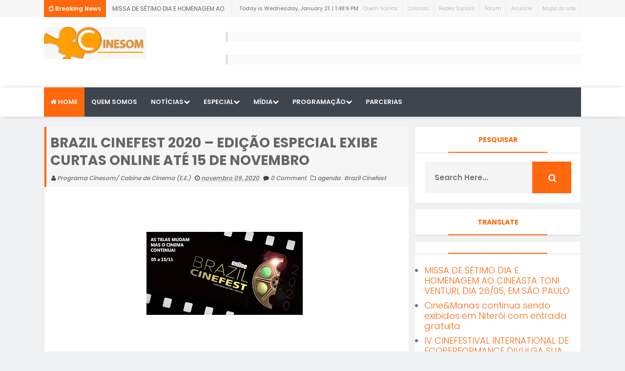

--- FILE ---
content_type: text/html; charset=UTF-8
request_url: http://www.programacinesom.com/2020/11/brazil-cinefest-2020-edicao-especial.html
body_size: 45185
content:
<!DOCTYPE html>
<html class='v2' dir='ltr' xmlns='http://www.w3.org/1999/xhtml' xmlns:b='http://www.google.com/2005/gml/b' xmlns:data='http://www.google.com/2005/gml/data' xmlns:expr='http://www.google.com/2005/gml/expr'>
<head>
<link href='https://www.blogger.com/static/v1/widgets/335934321-css_bundle_v2.css' rel='stylesheet' type='text/css'/>
<script async='async' data-ad-client='ca-pub-5798204580108426' src='https://pagead2.googlesyndication.com/pagead/js/adsbygoogle.js'></script>
<meta content='text/html; charset=UTF-8' http-equiv='Content-Type'/>
<meta content='blogger' name='generator'/>
<link href='http://www.programacinesom.com/favicon.ico' rel='icon' type='image/x-icon'/>
<link href='http://www.programacinesom.com/2020/11/brazil-cinefest-2020-edicao-especial.html' rel='canonical'/>
<link rel="alternate" type="application/atom+xml" title="PROGRAMA CINESOM - Atom" href="http://www.programacinesom.com/feeds/posts/default" />
<link rel="alternate" type="application/rss+xml" title="PROGRAMA CINESOM - RSS" href="http://www.programacinesom.com/feeds/posts/default?alt=rss" />
<link rel="service.post" type="application/atom+xml" title="PROGRAMA CINESOM - Atom" href="https://www.blogger.com/feeds/9023919822327326136/posts/default" />

<link rel="alternate" type="application/atom+xml" title="PROGRAMA CINESOM - Atom" href="http://www.programacinesom.com/feeds/524113940993554413/comments/default" />
<!--Can't find substitution for tag [blog.ieCssRetrofitLinks]-->
<link href='https://blogger.googleusercontent.com/img/b/R29vZ2xl/AVvXsEinnauaOWJ5muWsnngySvo-FTHWh83yspeuSwaZHftyD9Yu6V22c24zJ_N5Hc2UHw2ufwyf34QTcXfUN4WbfPkMY5hfSErE9SbarjyLcGdkd2kQrbD-QhoJ7KkdgFgDFBJbSYipwpDqHJ6F/s320/VALE+ESSE-BANNER-2240-1135-datas-1.jpg' rel='image_src'/>
<meta content='http://www.programacinesom.com/2020/11/brazil-cinefest-2020-edicao-especial.html' property='og:url'/>
<meta content='BRAZIL CINEFEST 2020 – EDIÇÃO ESPECIAL EXIBE CURTAS ONLINE ATÉ 15 DE NOVEMBRO' property='og:title'/>
<meta content='' property='og:description'/>
<meta content='https://blogger.googleusercontent.com/img/b/R29vZ2xl/AVvXsEinnauaOWJ5muWsnngySvo-FTHWh83yspeuSwaZHftyD9Yu6V22c24zJ_N5Hc2UHw2ufwyf34QTcXfUN4WbfPkMY5hfSErE9SbarjyLcGdkd2kQrbD-QhoJ7KkdgFgDFBJbSYipwpDqHJ6F/w1200-h630-p-k-no-nu/VALE+ESSE-BANNER-2240-1135-datas-1.jpg' property='og:image'/>
<link href='http://fonts.googleapis.com/css?family=Open+Sans:400,400italic,600,600italic,700,700italic,800italic,800,300italic,300|Lato:400,900,700,300,100italic,100|Poppins:400,700,600,300|Montserrat:400,700' rel='stylesheet' type='text/css'/>
<link href='//maxcdn.bootstrapcdn.com/font-awesome/4.5.0/css/font-awesome.min.css' rel='stylesheet'/>
<!-- All in One SEO Pack for blogger by msdesignbd.com / Modificado por Programa Cinesom-->
<meta charset='utf-8'/>
<meta content='width=device-width, initial-scale=1, maximum-scale=1' name='viewport'/>
<meta content='blogger' name='generator'/>
<meta content='text/html; charset=UTF-8' http-equiv='Content-Type'/>
<link href='http://www.blogger.com/openid-server.g' rel='openid.server'/>
<link href='http://www.programacinesom.com/' rel='openid.delegate'/>
<link href='http://www.programacinesom.com/2020/11/brazil-cinefest-2020-edicao-especial.html' rel='canonical'/>
<title>BRAZIL CINEFEST 2020 &#8211; EDIÇÃO ESPECIAL EXIBE CURTAS ONLINE ATÉ 15 DE NOVEMBRO - PROGRAMA CINESOM</title>
<meta content='' name='description'/>
<meta content='BRAZIL CINEFEST 2020 – EDIÇÃO ESPECIAL EXIBE CURTAS ONLINE ATÉ 15 DE NOVEMBRO, PROGRAMA CINESOM: BRAZIL CINEFEST 2020 – EDIÇÃO ESPECIAL EXIBE CURTAS ONLINE ATÉ 15 DE NOVEMBRO, PROGRAMA CINESOM' name='keywords'/>
<link href='http://www.programacinesom.com/feeds/posts/default' rel='alternate' title='PROGRAMA CINESOM - Atom' type='application/atom+xml'/>
<link href='http://www.programacinesom.com/feeds/posts/default?alt=rss' rel='alternate' title='PROGRAMA CINESOM - RSS' type='application/rss+xml'/>
<link href='http://www.blogger.com/feeds/9023919822327326136/posts/default' rel='alternate' title='PROGRAMA CINESOM - Atom' type='application/atom+xml'/>
<link href='https://blogger.googleusercontent.com/img/b/R29vZ2xl/AVvXsEinnauaOWJ5muWsnngySvo-FTHWh83yspeuSwaZHftyD9Yu6V22c24zJ_N5Hc2UHw2ufwyf34QTcXfUN4WbfPkMY5hfSErE9SbarjyLcGdkd2kQrbD-QhoJ7KkdgFgDFBJbSYipwpDqHJ6F/s72-c/VALE+ESSE-BANNER-2240-1135-datas-1.jpg' rel='image_src'/>
<meta content='https://blogger.googleusercontent.com/img/b/R29vZ2xl/AVvXsEinnauaOWJ5muWsnngySvo-FTHWh83yspeuSwaZHftyD9Yu6V22c24zJ_N5Hc2UHw2ufwyf34QTcXfUN4WbfPkMY5hfSErE9SbarjyLcGdkd2kQrbD-QhoJ7KkdgFgDFBJbSYipwpDqHJ6F/s72-c/VALE+ESSE-BANNER-2240-1135-datas-1.jpg' property='og:image'/>
<link href='/favicon.ico' rel='icon' type='image/x-icon'/>
<link href='https://plus.google.com/GOOGLE+ID/posts' rel='publisher'/>
<link href='https://plus.google.com/GOOGLE+ID/about' rel='author'/>
<link href='https://plus.google.com/GOOGLE+ID' rel='me'/>
<meta content='GOOGLE-WEBMASTER-CODE' name='google-site-verification'/>
<meta content='BING-WEBMASTER-CODE' name='msvalidate.01'/>
<meta content='ALEXA-VERIFY-CODE' name='alexaVerifyID'/>
<meta content='Sylhet, Bangladesh' name='geo.placename'/>
<meta content='YOUR-NAME' name='Author'/>
<meta content='general' name='rating'/>
<meta content='Bangladesh' name='geo.country'/>
<meta content='en_US' property='og:locale'/>
<meta content='en_GB' property='og:locale:alternate'/>
<meta content='english' name='language'/>
<meta content='https://www.facebook.com/username' property='article:author'/>
<meta content='https://www.facebook.com/page_username' property='article:publisher'/>
<meta content='FACEBOOK-APP-ID' property='fb:app_id'/>
<meta content='FACEBOOK-ADMIN-ID' property='fb:admins'/>
<meta content='@msubelbd' name='twitter:site'/>
<meta content='@msubelbd' name='twitter:creator'/>
<!-- End of All in One SEO Pack for blogger by msdesignbd.com -->
<style id='page-skin-1' type='text/css'><!--
/*
-----------------------------------------------
Template Name  : News 52
Author         : MS Design
Author URL     : http://msdesignbd.com
Template modificado por PROGRAMA CINESOM
----------------------------------------------- */
/* Variable definitions
====================
<Variable name="keycolor" description="Main Color" type="color" default="#FF680D"/>
<Group description="Main Color" selector="body">
<Variable name="main.color" description="Main Theme Color" type="color" default="#FF680D"/>
</Group>
*/
html,body,div,span,applet,object,iframe,h1,h2,h3,h4,h5,h6,p,blockquote,pre,a,abbr,acronym,address,big,cite,code,del,dfn,em,img,ins,kbd,q,s,samp,small,strike,strong,sub,sup,tt,var,b,u,i,center,dl,dt,dd,ol,ul,li,fieldset,form,label,legend,table,caption,tbody,tfoot,thead,tr,th,td,article,aside,canvas,details,embed,figure,figcaption,footer,header,hgroup,menu,nav,output,ruby,section,summary,time,mark,audio,video{margin:0;padding:0;border:0;font-size:100%;font:inherit;vertical-align:baseline;} article,aside,details,figcaption,figure,footer,header,hgroup,menu,nav,section{display:block;}body{line-height:1;display:block;}*{margin:0;padding:0;}html{display:block;}ol,ul{list-style:none;}blockquote,q{quotes:none;}blockquote:before,blockquote:after,q:before,q:after{background:transparent;}table{border-collapse:collapse;border-spacing:0;} .navbar,.post-feeds,.feed-links{display:none;} .section,.widget{margin:0 0 0 0;padding:0 0 0 0;} strong,b{font-weight:bold;padding: 0 0.25em;-webkit-transition: color 0.2s;transition: color 0.2s;} strong,b:hover{left:-0.1em;content: '[';-webkit-transform: translateX(-100%);transform: translateX(-100%);} cite,em,i{font-style:italic;} a:link{text-decoration:none;outline:none;transition:all 0.25s;color:#FF680D} a:visited{color:#666;text-decoration:none;} a:link:hover{text-decoration:none; color: #32aae1;} a:visited:hover{color:#32aae1;text-decoration:none;} a img{border:none;border-width:0;outline:none;} img{max-width:100%;vertical-align:middle;border:0;} abbr,acronym{cursor:help;} sup,sub{vertical-align:baseline;position:relative;top:-.4em;font-size:86%;} sub{top:.4em;}small{font-size:86%;} mark{background-color:#ffce00;color:#182025;} p,blockquote,pre,table,figure,hr,ol,ul,dl{margin:1.5em 0;} hr{height:1px;border:none;background-color:#444;} #layout ul {display: none;} .top-wrapper {overflow:hidden;position:relative;} .mstop-wrapper {padding:0 20px;position:relative;max-width:1060px;margin:0 auto;} h1,h2,h3,h4,h5,h6{font-weight:700;line-height:normal;margin:0 0 0.6em;} h1{font-size:200%} h2{font-size:180%} h3{font-size:160%} h4{font-size:140%} h5{font-size:120%} h6{font-size:100%} input,button,select,textarea{font-size:100%;line-height:normal;vertical-align:baseline;} textarea{display:block;box-sizing:border-box;} pre,code{font-family:'Signika', sans-serif;color:#444;} pre{white-space:pre;word-wrap:normal;overflow:auto;} blockquote{margin-left:0;font-style:italic;position:relative;font-size:14px;padding:0px; padding-left:60px;margin:40px 0px;border:0px;font-weight:400;} pre,code{font-family:'Signika', sans-serif;color:#444;} pre{white-space:pre;word-wrap:normal;overflow:auto;} blockquote{background-color: #f9f9f9; border-left: 8px solid #bfcada; padding: 10px; margin: 10px;} *:focus {outline:0!important;} ul,dl{margin:.5em 0em .5em 3em} ol{list-style:decimal outside} ul{list-style:disc outside} li{margin:.5em 0} div.clear {clear: both;} .clear {clear: both;} dt{font-weight:bold} dd{margin:0 0 .5em 2em} .post ul li span{position:relative;margin:0;padding:5px 8px;margin-bottom:10px;text-decoration:none;transition:all .3s ease-out;} ol {counter-reset:li;list-style: none;font:15px Poppins; padding:0;margin-bottom:4em;text-shadow: 0 1px 0 rgba(255,255,255,.5);} ol ol {margin: 0 0 0 2em;} .post ol li{position:relative;display:block;padding:.4em .4em .4em .8em; margin:.5em 0 .5em 2.5em;background:#fff;color:#666;text-decoration:none; transition:all .3s ease-out;} .post ol li:before {content:counter(li);counter-increment:li;position:absolute;left:-2.5em; top:50%;margin-top:-1em;height:2em;width:2em;line-height:2em;text-align:center;} .post-body table th, .post-body table td, .post-body table caption{border:1px solid #eee;padding:10px;text-align:left;vertical-align:top;} .post-body table.tr-caption-container {border:1px solid #eee;} .post-body th{font-weight:700;} .post-body table caption{border:none;font-style:italic;} .post-body table{} .post-body td, .post-body th{vertical-align:top;text-align:left;font-size:13px;padding:3px 5px;border:1px solid #eee;} .post-body th{background:#fafafa;} .post-body table.tr-caption-container td {border:none;padding:8px;} .post-body table.tr-caption-container, .post-body table.tr-caption-container img, .post-body img {max-width:100%;height:auto;} .post-body td.tr-caption {color:#666;font-size:80%;padding:0px 8px 8px !important;} img {max-width:100%;height:auto;border:none;} table {max-width:100%;width:100%;margin:1.5em auto;} table.section-columns td.first.columns-cell{border-left:none} table.section-columns{border:none;table-layout:fixed;width:100%;position:relative} table.columns-2 td.columns-cell{width:50%} table.columns-3 td.columns-cell{width:33.33%} table.columns-4 td.columns-cell{width:25%} table.section-columns td.columns-cell{vertical-align:top} table.tr-caption-container{padding:4px;margin-bottom:.5em} td.tr-caption{font-size:80%} .widget ul {padding:0;} .quickedit{display:none;visibility:hidden}
body {background: #f0f1f3;color: #656e7f;font-family:Poppins;font-size: 18px;font-weight: 300;line-height: 27px;margin:0}
body#layout #mainbwrap{width:100%;float:left}
body#layout #sidebar-wrapper{width:33%;left:0;padding:0;float:right}
body#layout .sidebar-area {width:90%;margin:0;padding:0}
body#layout #bwrapcontent, body#layout #sidebar-wrapper {padding:0 0 0 0;}
body#layout #recent3, body#layout #banner160 {    width: 50%;float:left;}
hr{background-color:#242d36;height:1px;margin-bottom:26px;padding:0}
blockquote{color:#9ba2af;font-family:"PT Serif",Georgia,Times,serif;border-left:5px solid rgba(155,162,175,0.25);margin-left:0;margin-right:0;margin-bottom:27px;padding-left:27px}
blockquote blockquote{font-size:inherit}
img{height:auto;max-width:100%}
a{color:#FF680D;text-decoration:none;-webkit-transition:all .2s ease-in-out;-moz-transition:all .2s ease-in-out;-o-transition:all .2s ease-in-out;transition:all .2s ease-in-out}
a:visited{color:#FF680D}
a:hover,a:focus,a:active{color:#f77e75;-webkit-transition:all .2s ease-in-out;-moz-transition:all .2s ease-in-out;-o-transition:all .2s ease-in-out;transition:all .2s ease-in-out}
.site-header{background:#242d36;border-bottom:5px solid #1e252d;margin:0;position:relative;width:100%;z-index:100}
.site-header img{display:block;margin:0 auto;max-height:200px}
.bwrapsite-content{margin:0 auto;max-width:1100px}
.content-area{float:left;margin:0 -25% 0 0;width:68%}
.widget-title{background:none repeat scroll 0 0 #4B3F57;color:#FFF;font-size:16px;font-weight:400;text-transform:uppercase;margin:0 0 5px;position:relative;transition:all .5s ease-out 0}
#header-wrapper{overflow: hidden; padding:20px 0; position: relative; max-width: 1100px; margin: 0 auto;}
#header{float:left;width:100%;max-width:210px;color:#46515e;}
#header h1,#header p{font-size:40px;font-weight:900;margin: 0;}
.header h1{margin:0}
#header a{color:#46515e;text-decoration:none;transition:all .3s ease-in-out}
#header a:hover{color:#FF680D}
#header .description{font-size:15px;font-weight:600;color:#777;text-transform:none}
.header img{display:block}
.header-right{float:right;padding:0;overflow:hidden;margin:0;width:100%;max-width:728px;}
.header-right img{display:block;float:right}
.top-header { background: #fff;}
.rpslider {
display: block;
}
@charset "utf-8";
/* CSS Document */
.lof-slidecontent, .lof-slidecontent a {
color:#FFF;
}
.lof-slidecontent, .lof-slidecontent a:hover {
text-decoration: underline;
}
.lof-slidecontent a.readmore{
color:#58B1EA;
font-size:95%;
}
.lof-slidecontent{
position:relative;
overflow:hidden;
border:#F4F4F4 solid 1px;
width:100%;
height: 380px;
}
.lof-slidecontent .preload{
height:100%;
width:100%;
position:absolute;
top:0;
left:0;
text-align:center;
background:#FFF;
z-index:100000;
}
.lof-slidecontent .preload div{
height:100%;
width:100%;
background:transparent url(https://blogger.googleusercontent.com/img/b/R29vZ2xl/AVvXsEgponkIsgr3D9iP0-imJPdn3Lksny8TEerGjJFaGobiR63LUvvIfJjlOGjxvuvnF1iitJFDBQ4n_TLW9IbrIDCYEm5D8YG4uWI0kBDBPrRmycQ_Q8zCNuClMDYQzYMsXMBcFaR0R1DBJg/s1600/load-indicator.gif) no-repeat scroll 50% 50%;
}
.lof-main-outer{
position:relative;
height:380px;
width:753px;
z-index:3px;
overflow:hidden;
}
/*******************************************************/
.lof-main-item-desc {
background: url("https://blogger.googleusercontent.com/img/b/R29vZ2xl/AVvXsEgJt2kAJpJi0Xw9dXj2MOOHNwn9WFeZFQkFsluVuftC8H5QsmZhOK_Dew6gievSBXtvfvuAlh6DuRY1QcoKh892zp9snY9ZBkjUjA75Q3rGvaGfG21DyPvXiSC3GU_dCgEZc9t1qjx4Rg/s1600/bg_trans.png") repeat scroll 0 0 transparent;
bottom: 75px;
left: 0;
padding: 0;
position: absolute;
width: 350px;
}
.lof-main-item-desc p {
margin: 0 8px;
padding: 8px 0;
}
.lof-main-item-desc h3 {
margin: 0;
padding: 5px 25px;
background: rgba(0,0,0,0.6);
}
.lof-main-item-desc h2 {
margin: 0;
padding: 5px 25px 10px;
color: #fff;
font-size:25px;
line-height: 1.1em;
background: rgba(0,0,0,0.3);
font-weight:600;
}
.lof-main-item-desc h3 a { margin: 0; background:#FF680D; font-size: 10px;font-weight:400; padding: 4px 6px; text-transform: uppercase; text-decoration: none;}
.lof-main-item-desc h3 a:hover{
text-decoration:underline;
}
.lof-main-item-desc h3 i {
font-size:11px;
}
.lof-main-item-desc h3 i small {
padding: 2px 3px;
margin: 0 -3px;
}
/* main flash */
ul.lof-main-wapper{
/* margin-right:auto; */
overflow:hidden;
background:transparent url(https://blogger.googleusercontent.com/img/b/R29vZ2xl/AVvXsEgponkIsgr3D9iP0-imJPdn3Lksny8TEerGjJFaGobiR63LUvvIfJjlOGjxvuvnF1iitJFDBQ4n_TLW9IbrIDCYEm5D8YG4uWI0kBDBPrRmycQ_Q8zCNuClMDYQzYMsXMBcFaR0R1DBJg/s1600/load-indicator.gif) no-repeat scroll 50% 50%;
padding:0px;
margin:0;
position:absolute;
overflow:hidden;
}
ul.lof-main-wapper li{
overflow:hidden;
padding:0px;
margin:0px;
float:left;
position:relative;
background: #292929;
width: 753px;
height: 380px;
}
.lof-opacity  li{
position:absolute;
top:0;
left:0;
float:inherit;
}
ul.lof-main-wapper li img{
width: 100%;
height: 380px;
padding:0px;
}
/* item navigator */
.lof-navigator-wapper {
position:absolute;
bottom:10px;
right:10px;
background:url(https://blogger.googleusercontent.com/img/b/R29vZ2xl/AVvXsEh29w08eEO4sfp4DTsVAD4Bc0Nm_aWn4js8YtnKNgGBuyItAMuEf91l76PfjJoi2cpQYKo8aJRYSKHU2J4neXH-Hp1JqA1lmQYXrswGWYQx5dJOOOWcnAWWM_C60WJq6BJEBxaD85JOOA/s1600/transparent_bg.png) repeat;
padding:5px 0px;display:none;
}
.lof-navigator-outer{
position:relative;
z-index:100;
height:180px;
width:310px;
overflow:hidden;
color:#FFF;
float:left
}
ul.lof-navigator{
top:0;
padding:0;
margin:0;
position:absolute;
width:100%;
}
ul.lof-navigator li{
cursor:hand;
cursor:pointer;
list-style:none;
padding:0;
margin-left:0px;
overflow:hidden;
float:left;
display:block;
text-align:center;
}
ul.lof-navigator li img{
border:#666 solid 3px;
}
ul.lof-navigator li.active img, ul.lof-navigator li:hover img {
border:#A8A8A8 solid 3px;
}
.lof-navigator-wapper .lof-next,  .lof-navigator-wapper .lof-previous{
display:block;
width:22px;
height:30px;
color:#FFF;
cursor:pointer;
}
.lof-navigator-wapper .lof-next {
float:left;
text-indent:-999px;
position: relative;
right:8px;
background:url(https://blogger.googleusercontent.com/img/b/R29vZ2xl/AVvXsEjObJG2d0W0eubfN90dCsx3uBR5fPkp2Y7SejQFcF_T-McXmks4QED_CNuQT1U35yxN91PvHFLDojNfmTW8T6Oq4xGfRWqQhV1NnBTTWXSMNtGtPZNNrJfuuPS0f9VCp3LcAzjyL0h4bw/s1600/next.png) no-repeat right center;
}
.lof-navigator-wapper .lof-previous {
float:left;
text-indent:-999px;
position: relative;
left:8px;
background:url(https://blogger.googleusercontent.com/img/b/R29vZ2xl/AVvXsEgGyVQhAtVQy7bqYMv1zWh66q_VUeBqrR6aHuZgPLpJlJZdstYU6nqSSRR-EmVl6HLtv0owyonL7gcEVnItCIiRUBneYtw3oMQ56ZzLpX9uf6UbgORPGmqzFjK8ka46KPQMhRKlHbduQQ/s1600/previous.png) no-repeat left center;
}
.sidebar-area{margin:0 auto;float:right;overflow:hidden;width:31%;}
#sidebar .widget h2 { font-weight: 700; transition: all 0.5s ease-out; text-transform: uppercase; color: #FF680D; -moz-box-shadow: 0px 2px 4px rgba(0, 0, 0, 0.08); box-shadow: 0px 2px 4px rgba(0, 0, 0, 0.08); font-size: 14px; line-height: 28px; padding: 12px; text-align: center;margin:0}
#sidebar .widget {margin-bottom: 12px; background: #fff;border: 1px solid rgba(230, 230, 230, 0.68);}
#sidebar h2:before{ content: " "; display: block; height: 2px; width: 60%; margin: 0 auto; background: #FF680D; position: absolute; bottom: -1px; left: 50%; margin-left: -30%; }
#sidebar .widget-content {padding:19px;}
#footer-wrapper {background-color:#fff;border-top:1px solid #E6E6E6;text-align: center;}
.footer-logo{ width:1000px; height: auto; margin: 0 auto; }
#footerfix {overflow:hidden;margin:15px 0 0 0;background-color:rgb(66, 66, 66)}
.copyleft {text-align: center; font-weight:400;margin:10px;color:#fff;font-size:12px;}
#copyright {float:right;color:#fff;font-size:12px;margin-right:30px}
.copyleft a,# a {color:#fff;text-decoration:none;font-weight:600;}
.copyleft a:hover,#copyright a:hover {color:#a94334;text-decoration:none;}
#social-icon, #footer-social-icon {margin:0}
#social-icon li {display:inline-block;margin-left:10px;position:relative}
#footer-social-icon li {display:inline-block;position:relative}
#social-icon .widget ul, #footer-social-icon .widget ul {padding:0}
#social-icon .social a {display:block;font-size:16px;color:#999;text-align:center;position:relative;z-index:5;transition:.4s;-webkit-transform:rotate();-ms-transform:rotate();transform:rotate()}
#footer-social-icon .social a {display:block;font-size:16px;color:#fff;text-align:center;position:relative;z-index:5;-webkit-transition: all 0.3s ease-out 0s; -moz-transition: all 0.3s ease-out 0s; -o-transition: all 0.3s ease-out 0s; transition: all 0.3s ease-out 0s;}
.social li a:hover{transition:.4s;}
#social-icon .social a:hover {color:#444;opacity:1}
#footer-social-icon .social a:hover{transform: scale(1.2); -webkit-transition: all 0.3s ease-out 0s; -moz-transition: all 0.3s ease-out 0s; -o-transition: all 0.3s ease-out 0s; transition: all 0.3s ease-out 0s;}
#social-icon .social a:before {display:inline-block;font-family:FontAwesome;font-style:normal;font-weight:400;line-height:28px;-webkit-font-smoothing:antialiased;-moz-osx-font-smoothing:grayscale;font-size:13px}
#footer-social-icon .social a:before{display:inline-block;font-family:FontAwesome;font-style:normal;font-weight:400;line-height:28px;-webkit-font-smoothing:antialiased;-moz-osx-font-smoothing:grayscale;font-size:20px}
#footer-social-icon .facebook a:before{content:"\f09a"}
#footer-social-icon .twitter a:before{content:"\f099"}
#footer-social-icon .gplus a:before{content:"\f0d5"}
#footer-social-icon .youtube a:before{content:"\f167"}
#footer-social-icon .skype a:before{content:"\f17e"}
#footer-social-icon .stumbleupon a:before{content:"\f1a4"}
#footer-social-icon .tumblr a:before{content:"\f173"}
#footer-social-icon .vine a:before{content:"\f1ca"}
#footer-social-icon .stack-overflow a:before{content:"\f16c"}
#footer-social-icon .linkedin a:before{content:"\f0e1"}
#footer-social-icon .dribbble a:before{content:"\f17d"}
#footer-social-icon .soundcloud a:before{content:"\f1be"}
#footer-social-icon .behance a:before{content:"\f1b4"}
#footer-social-icon .digg a:before{content:"\f1a6"}
#footer-social-icon .instagram a:before{content:"\f16d"}
#footer-social-icon .pinterest a:before{content:"\f0d2"}
#footer-social-icon .delicious a:before{content:"\f1a5"}
#footer-social-icon .facebook {background:#3b5998;width:45px;height:40px;line-height:45px;}
#footer-social-icon .twitter {background:#55acee;width:45px;height:40px;line-height:45px;}
#footer-social-icon .gplus {background:#dd4b39;width:45px;height:40px;line-height:45px;}
#footer-social-icon .youtube {background:#bb0000;width:45px;height:40px;line-height:45px;}
#footer-social-icon .skype {background:#12A5F4;width:45px;height:40px;line-height:45px;}
#footer-social-icon .stumbleupon {background:#EB4823;width:45px;height:40px;line-height:45px;}
#footer-social-icon .tumblr {background:#32506d;width:45px;height:40px;line-height:45px;}
#footer-social-icon .vine {background:#00bf8f;width:45px;height:40px;line-height:45px;}
#footer-social-icon .linkedin {background:#007bb5;width:45px;height:40px;line-height:45px;}
#footer-social-icon .dribbble {background:#ea4c89;width:45px;height:40px;line-height:45px;}
#footer-social-icon .soundcloud {background:#f50;width:45px;height:40px;line-height:45px;}
#footer-social-icon .behance {background:#1769ff;width:45px;height:40px;line-height:45px;}
#footer-social-icon .digg {background:#005be2;width:45px;height:40px;line-height:45px;}
#footer-social-icon .instagram {background:#125688;width:45px;height:40px;line-height:45px;}
#footer-social-icon .pinterest {background:#cb2027;width:45px;height:40px;line-height:45px;}
#footer-social-icon .delicious {background:#3399ff;width:45px;height:40px;line-height:45px;}
.cd-top{display:inline-block;height:40px;width:40px;position:fixed;bottom:40px;right:10px;box-shadow:0 0 10px rgba(0,0,0,0.05);overflow:hidden;white-space:nowrap;background:#FF680D;visibility:hidden;opacity:0;-webkit-transition:opacity .3s 0s,visibility 0 .3s;-moz-transition:opacity .3s 0s,visibility 0 .3s;transition:opacity .3s 0s,visibility 0 .3s;color:#fff!important;text-align:center;font-size:18px;line-height:60px}
.cd-top.cd-is-visible,.cd-top.cd-fade-out,.no-touch .cd-top:hover{-webkit-transition:opacity .3s 0s,visibility 0 0;-moz-transition:opacity .3s 0s,visibility 0 0;transition:opacity .3s 0s,visibility 0 0}
.cd-top.cd-is-visible{visibility:visible;opacity:1}
.cd-top.cd-fade-out{opacity:.5}
.no-touch .cd-top:hover{background-color:#e86256;opacity:1}
@media only screen and (min-width: 768px) {
.cd-top{right:20px;bottom:20px}
}
@media only screen and (min-width: 1024px) {
.cd-top{height:60px;width:60px;right:30px;bottom:80px}
}
h1.post-title, .post-info {border-left: 4px solid #FF680D;}
.imageContainer{width:120px;height:80px;overflow:hidden;float:left;margin-right:8px}
.recent .title{line-height:32px;color:#19232D;margin-bottom:10px;text-align:center;font-size:16px;background:url(https://blogger.googleusercontent.com/img/b/R29vZ2xl/AVvXsEjup95k9wWihy4IXBFLy7Iy73HR7QV9HnCLKGfazjRuOM668fq2df4NDrhpeE1KgPnZfJojF5HQM8wjQZsvy9PKMXcKJlsSjJUfZoNaB6QYMM2v89kUC6YsY5XsTTg-p10y2MI1VQYCtzg/h120/dot.png) rgba(0,0,0,0.06)}
.recent .title a{color:#fff;background-color:#FF680D;display:inline-block;padding:3px 15px;font-family:Solaimanlipi,Kalpurush,Siyam Rupali}
.recent a{color:#111}
.recent .title a:hover{text-decoration:underline}
.recent ul{padding-top:15px;padding-bottom:15px}
#label_with_thumbs li{width:100%;display:inline-block;padding:0;border-bottom:1px solid rgba(192,192,192,0.38);margin-bottom:20px}
.label_thumb{position:relative;max-width:none!important;margin-left:0;transform:scale(1.0);transition:.9s}
.label_title{display:block;font-size: 12px; font-weight: 600; line-height: 1.4;color:#2D2D2D!important}
.label_title:hover{color:#32aae1!important}
.post-date{font-size:11px;font-weight:400;color:#555!important;margin-right:8px}
.post-date:before{content:"\f017";font-family:FontAwesome;display:inline-block;margin-right:3px}
.recent-com{color:#555!important;font-size:11px}
.recent-com:before{content:"\f075";font-family:FontAwesome;display:inline-block;margin-right:3px}
#recent-posts{color:#999;font-size:12px}
#recent-posts img{background:#fafafa;float:left;height:80px;margin-right:8px;width:100px;}
#recent-posts ul{margin:0;padding:0}
#recent-posts ul li{margin:0 0 10px 0;padding:0 0 10px 0;border-bottom:1px solid #f0f0f0;list-style:none;}
#recent-posts ul li:last-child{border-bottom:0;margin: 0; padding: 0;}
#recent-posts ul li a{display: block; color: #222; font-weight: 600; text-decoration: none; font-size: 12px; margin: 0 0 10px 0; line-height: 1.5;overflow: hidden;}
.toe{overflow:hidden;display:block;margin-bottom: 10px; margin-top: 5px;}
#recent-posts ul li a:hover {color: #32aae1}
#recent-posts span {font-size: 11px; font-weight: 400; color: #555!important; margin-right: 8px;}
li.recent-box:last-child{border-bottom:0!important;padding-bottom: 0!important; margin-bottom: 0!important;}
.post-summary{line-height:18px;padding:0;margin: 0; font-weight: 400;}
.ro{margin-bottom:15px;overflow:hidden}
.recent{background-color:#FFF;overflow:hidden}
.viewall {position: relative; overflow: hidden; font-size: 11px; font-weight:400; transition: all 0.5s ease-out; float: right;padding: 6px; border: 1px solid rgb(221, 221, 221); background: rgba(240, 241, 243, 0.48); }
.viewall a {color:#555;}
#mainblogsec .title {background:#fff;position: relative; overflow: hidden;font-size: 15px; font-weight: 600; padding: 4px 8px; transition: all 0.5s ease-out; text-transform: uppercase; border-left-color: #f3794b; border-left: 3px solid #F3794B;}
#mainblogsec .title span  {position: absolute; left: 0; top: 11px; display: block; width: 0; height: 0; border-top: 4px solid transparent; border-bottom: 4px solid transparent; border-left: 4px solid #F3794B; }
#magstyle{margin:0 auto;overflow:hidden;position:relative}
.magstylo{float:left;width:47.8%;margin-right:30px}
.magstylo2{float:left;width:37.6%;margin-right:8px}
.magstylo:last-child{margin-right:0}
.magstylo2:last-child{margin-right:0}
#magstyle1 .title, #magstyle2 .title, #slider2 .title, #magstyle4 .title, #recent3 .title {position: relative; overflow: hidden; margin-bottom:10px; font-size: 16px; font-weight:700; padding: 4px 8px; transition: all 0.5s ease-out; text-transform: uppercase; border-left-color: #FF680D; border-left: 3px solid #FF680D;float:left;}
#magstyle1 .title span, #magstyle2 .title span, #slider2 .title span, #magstyle4 .title span, #recent3 .title span  {position: absolute; left: 0; top: 11px; display: block; width: 0; height: 0; border-top: 4px solid transparent; border-bottom: 4px solid transparent; border-left: 4px solid #FF680D; }
.avatar-image-container img{height:70px;width:70px;overflow:hidden;float:left;margin-right:20px;max-width:100%!important}
.comments .comments-content .comment{padding:20px}
#comments{padding:0!important;margin-top:20px}
#comments h4 {display:none;}
.comments .avatar-image-container{max-height:100%!important;width:70px!important;margin-right:10px;border-radius:100%;border:4px solid #FF680D;}
.comment-block{border-bottom:1px solid #ecedee;margin-bottom:20px;padding-bottom:20px;overflow:hidden;position:relative}
.comment-header a{font-size:14px;font-style:normal;display:inline-block;margin-bottom:5px;color:#34495E;}
.comments .comments-content .datetime a{font-size:11px;font-weight:600}
.comments .comments-content .datetime,.comments .comment .comment-actions a{float:right}
.comment-actions a:hover{background:#FF680D;color:#fff;text-decoration:none}
.comment-actions a{color:#FF680D;background:#fff;border: 2px solid #FF680D; font-size: 13px; padding: 5px 20px!important; margin-left: 10px; font-weight: 600;}
.comments .comments-content .comment-header{background:#fff;padding:5px;margin-bottom:0;border:1px solid #ddd}
.comments .comment .comment-actions a{padding:0}
.comments .comment .comment-actions a:hover{text-decoration:none}
.comments .continue{cursor:pointer;margin-top:-30px;margin-bottom:30px}
.comments .continue a{display:block;color:#333;font-size:11px;font-weight:400;padding:0}
.comments .comments-content .icon.blog-author{height:initial;width:initial;margin:0 0 -4px 12px;font-weight:400;color:#FFF;font-size:11px;background:#FF680D;padding:3px;border-radius:3px}
.comments .comments-content .icon.blog-author:after{content:"Admin"}
.comments .comments-content .comment-content{text-align:left;padding:20px;background:#ebebeb;font-size:14px;font-weight:400;color:#232323;border:1px solid #DEDEDE;border-top:0}
.comments .thread-toggle { display: inline-block; font-size: 12px; font-weight: 600; }
.comments-horizontal{list-style:none;display:inline-block;width:100%;padding:0!important;-moz-box-shadow: 0px 2px 4px rgba(0, 0, 0, 0.08); box-shadow: 0px 2px 4px rgba(0, 0, 0, 0.08);text-transform:uppercase;}
.comments-horizontal li{display:inline-block;width:50%}
.comments-horizontal li a{padding:15px 0;width:100%;display:block;text-align:center;color:#222;font-family: Poppins; font-weight:700;font-size:13px;}
.comments-horizontal li.active a{color:#FF680D}
.comments-tabs{background-color:#fff;border:1px solid rgba(230, 230, 230, 0.68);margin-bottom: 15px;}
#facebook-comments{padding-top:0;padding:20px}
.comments-horizontal li{float:left}
.active{border-bottom:2px solid #FF680D}
.home-link{display:none}
#blog-pager-newer-link{float:left;background:#FF680D;padding:10px;border:2px solid #FF680D;transition:all 1s ease-out;animation:BounceRate 3s;}
#blog-pager-older-link{float:right;background:#FF680D;padding:10px;border:2px solid #FF680D;transition:all 1s ease-out;animation:BounceRate 3s;}
#blog-pager-newer-link:hover, #blog-pager-older-link:hover {background:#fff;border:2px solid #FF680D;transition:all 1s ease-out;animation:BounceRate 3s;}
#blog-pager a{color:#fff;text-transform:uppercase;font-size:13px;font-weight:700;letter-spacing:1px;transition:all 1s ease-out;animation:BounceRate 3s;}
#blog-pager a:hover {color:#FF680D;transition:all 1s ease-out;animation:BounceRate 3s;}
#blog-pager{text-align:center;}
h2.date-header{margin:10px 0;display:none}
.feed-links{clear:both}
.status-msg-wrap{font-size:110%;width:90%;margin:10px auto 50px;position:relative}
.cloud-label-widget-content{display:inline-block;text-align:left;margin-top:10px}
.cloud-label-widget-content .label-size{display:inline-block;float:left;font-size:10px;line-height:normal;margin:0 5px 5px 0;opacity:1}
.cloud-label-widget-content .label-size a{background:#FF680D; color: #fff; float: left; font-weight: 600; line-height: 100%; margin: 0; padding: 10px 8px; transition: all .6s; font-size: 12px; border-radius: 3px;border:2px solid;}
.cloud-label-widget-content .label-size a:hover {background:#fff;color:#FF680D;border:2px solid #FF680D;border-radius:0;}
.cloud-label-widget-content .label-size .label-count{background:#FF680D;color:#fff;white-space:nowrap;display:inline-block;padding:6px 8px;margin-left:-3px;line-height:normal;border-radius:0 2px 2px 0;font-size:11px;font-weight:600}
.Label li{position:relative;padding:5px 20px 10px 30px !important;list-style:disc;display:block;font-size:14px;font-weight:700}
.Label li:before{content:"\f061";font-family:fontAwesome;color:#ccc;font-size:8px;margin-left:15px;position:absolute;top:9px;left:0;padding:0;text-decoration:none;margin-top:1px}
.Label li a{color:#666}
.Label li:hover:before{color:#FF680D;transition:all .6s}
.Label li span{padding:0 10px;display:block;line-height:20px;position:absolute;right:15px;top:10px;font-size:11px;background:#FF680D;color:#fff}
.Label li:hover span{background:#FC3931;transition:all .6s}
.sidebar ul li a{color:rgba(29,28,28,0.8);font-weight:400;font-size:15px;transition:all .3s;font-family:&#39}
#top-nav{height:35px;background-color:#F7F7F7;font-size:10px;font-weight:400;}
#top-nav ul{float:right;line-height:35px;margin:0}
#top-nav li{position:relative;float:left;display:block;margin:0}
#top-nav a{display:block;height:35px;padding:0 10px;border-right:1px solid #ECECEC;color:#bbb}
#top-nav a:hover{color:#555}
#top-nav ul li ul{display:none;position:absolute;left:-1px;top:30px;z-index:100;background-color:#fff;border:1px solid #F2F2F2}
#top-nav .sub-menu li{border-left:none}
#top-nav .sub-menu li:last-child{border-right:none}
#top-nav ul li:hover &gt; ul,#top-nav ul li ul:hover{display:block}
#top-nav ul li ul a{min-width:180px;height:36px;padding:0 12px;transition:all .3s}
#top-nav ul li ul a,#top-nav ul ul .current-menu-item a{border:none;color:#C5C5C5;margin-top:0}
#top-nav ul li ul li{float:none;height:auto;clear:both;margin-left:0;line-height:36px;border-bottom:1px solid #F2F2F2}
#top-nav ul li ul li:last-child{border-bottom:none}
.blog-date {float: left; line-height: 35px; margin: 0; font-size: 11px;}
.wrapper{width:1100px;margin:0 auto}
#menu{margin-bottom:20px; background: #fff; -webkit-box-shadow: 1px 0px 12px -5px rgba(0,0,0,0.75); -moz-box-shadow: 1px 0px 12px -5px rgba(0,0,0,0.75); box-shadow: 1px 0px 9px -5px rgba(0,0,0,0.75);}
#menu ul,#menu li{margin:0 auto;padding:0 0;list-style:none}
#menu ul{height:60px;width: 1100px; background:#3e454c;}
#menu li{float:left;display:inline;position:relative;font-size: 13px; font-weight:600;text-transform:uppercase;}
#menu a{display: block; line-height: 60px; padding: 0 14px; text-decoration: none; color:#fff;}
#menu .homers a{background:#FF680D;}
#menu li a:hover{ color: #fff ; background:#FF680D; -webkit-transition: all .1s ease-in-out; -moz-transition: all .1s ease-in-out; -ms-transition: all .1s ease-in-out; -o-transition: all .1s ease-in-out; transition: all .1s ease-in-out; . }
#menu input{display:none;margin:0 0;padding:0 0;width:80px;height:30px;opacity:0;cursor:pointer}
#menu label{font:bold 30px Arial;display:none;width:35px;height:36px;line-height:36px;text-align:center}
#menu label span{font-size:16px;position:absolute;left:35px}
#menu ul.menus{ height: auto; overflow: hidden; width: 170px; background:#3e454c; position: absolute; z-index: 99; display: none; }
#menu ul.menus li{ display: block; width: 100%; text-transform: none; text-shadow: none; }
#menu ul.menus a{ color: #fff; line-height: 50px; }
#menu li:hover ul.menus{display:block}
#menu ul.menus a:hover{ background:#FF680D; color: #fff; -webkit-transition: all .1s ease-in-out; -moz-transition: all .1s ease-in-out; -ms-transition: all .1s ease-in-out; -o-transition: all .1s ease-in-out; transition: all .1s ease-in-out; }
@media screen and (max-width: 800px){
#menu{position:relative;height: 40px; width: 100%;margin-bottom: 10px;}
#menu ul{background:#111;position:absolute;top:100%;right:0;left:0;z-index:3;height:auto;display:none}
#menu ul.menus{width:100%;position:static;padding-left:20px}
#menu li{display:block;float:none;width:auto; font:normal 0.8em Arial;}
#menu input,#menu label{position:absolute;top:0;left:0;display:block}
#menu input{z-index:4}
#menu input:checked + label{color:white}
#menu input:checked ~ ul{display:block}
}
#breakingnews {margin-right:15px;height:30px;line-height:30px;overflow:hidden;width:35%;float:left;}
#adbreakingnews li a {font-weight:400;color:#666;transition:all 0.5s ease-in-out;font-size:12px;}
#adbreakingnews {float:left;margin-left:130px;}
#adbreakingnews ul,#adbreakingnews li{list-style:none;margin:0;padding:0;line-height:35px;}
#breakingnews .breakhead {position: absolute; display: block; float: left; font-size: 12px; font-weight:600; background:#FF680D; color: white; padding: 2.5px 10px;}
#related_posts h4 { font-weight: 700; transition: all 0.5s ease-out; text-transform: uppercase; color: #FF680D; -moz-box-shadow: 0px 2px 4px rgba(0, 0, 0, 0.08); box-shadow: 0px 2px 4px rgba(0, 0, 0, 0.08); font-size: 14px; line-height: 28px; padding: 12px; text-align: center;margin:0}
#related_posts h4:before{ content: " "; display: block; height: 2px; width: 60%; margin: 0 auto; background: #FF680D; position: absolute; bottom: -1px; left: 50%; margin-left: -30%; }
.relhead2 {padding:15px}
.fbcmnt h4 {color:#717171;padding:5px;margin:0;font-size:18px;float:left;font-weight:600;text-transform:uppercase;border-left: 4px solid #F3794B; background-color: whitesmoke; width: 96.8%;padding-left: 15px;}
#related_posts {margin:0;padding:0;margin-bottom:20px; border: 1px solid rgba(230, 230, 230, 0.68);}
.relhead {background:#fff;color:#888;font-size:100%;font-weight:normal;line-height:150%;overflow:hidden;padding-bottom:20px;}
#relpost_img_sum .news-text {display:none;}
ul#relpost_img_sum {margin:0;padding:0;}
ul#relpost_img_sum li {float:left;list-style: none outside none;margin:0 14px 0 0;padding:10px 5px 5px 0;overflow:hidden;width:45%;}
ul#relpost_img_sum li a {display:block;}
ul#relpost_img_sum li a.relink:hover {color:#FF680D}
ul#relpost_img_sum li img {background-color:#fff;float:left;margin-right:10px;background: none repeat scroll 0 0 #fafafa;padding:3px;border:1px solid #ddd;transition:all 1s ease-out;animation:BounceRate 3s;}
ul#relpost_img_sum li img:hover {border:1px solid #FF680D;opacity:0.9;}
ul#relpost_img_sum li a.relink {background-image:none;color:#525252; display:block;font-size:13px;font-weight:700;line-height:1.6;overflow:hidden;text-transform:none;}
#search-bar{display:block;position:relative;width:100%;}
input#sq{background: #F5F5F5; color: #717171; font: 600 15px/12px Poppins; margin: 0; padding: 0 20px; width: 86%; height: 65px; outline: 0; border: 0; box-shadow: initial; line-height: normal; transition: all .1s;}
input#sq:focus{color:#333;border-radius:4px;}
#search-form{position:relative;margin:auto;text-align:center}
#searchsubmit{background-color:#FF680D;border: 0; color: #fff; display: inline-block; position: absolute; right: 0; height: 65px; top: 0; padding: 0 40px; transition: all .2s;}
#searchsubmit:hover,#searchsubmit:focus,#searchsubmit:active{background-color:#f6806e;color:#fff;cursor:pointer;outline:0;}
.search-form-icon{color:rgba(255,255,255,1);top:21px;right:30px;position:absolute}
input#sq::-webkit-input-placeholder,input#sq:-ms-input-placeholder{color:#777;}
input#sq::-moz-placeholder,input#sq:-moz-placeholder{color:#777;opacity:1;}
[type=&quot;search&quot;] {-moz-appearance:textfield;-webkit-appearance:textfield;appearance:textfield;}
#carousel{width:100%;max-width:1060px;position:relative;margin:10px 0;height:auto;overflow:hidden}
#carousel .content{position:relative;left:0;width:1060px;overflow:hidden}
#carousel ul{width:10000px;position:relative;overflow:hidden;margin-top:0}
#carousel ul li{position:relative;display:block;float:left;margin:0;padding:0;width:240px;overflow:hidden;height:190px}#carousel .thumbE{height:80px;width:236px}
#carousel #previous_button{display:block;position:absolute;top:3px;right:25px;width:25px;height:30px;cursor:pointer;background:#FF680D;color:#fff;z-index:99;transition:all .3s;}
#carousel #next_button{position:absolute;top:3px;right:0;width:25px;height:30px;cursor:pointer;background:#FF680D;color:#fff;background-position:100% 0;z-index:99;transition:all .3s;}
#carousel #next_button:hover,#carousel #previous_button:hover {background:rgba(0, 0, 0, 0.11);}
#carousel ul li a.slider_title{overflow:hidden;position:absolute;bottom:0;left:0;right:0;display:inline-block;color:#fff;line-height:1.3;padding:10px;font-size:14px;margin:auto;transition:all .2s;font-weight:600; transition: all .3s;}
#carousel ul li a.slider_title:hover{background-color:#FF680D;color:#fff; transition: all .3s;}
.fa.fa-angle-right{font-size:27px;margin-left:8px}
.fa.fa-angle-left{font-size:27px;margin-left:8px}
#carousel ul li img {min-height:200px;object-fit:cover;}
#slider2-wrapper { background: white; padding: 15px; }
.readmore2 {float: left; font-size: 12px; padding: 6px 15px; color: white!important; font-weight: 600; margin-right: 5px; margin-top:15px; background:#FF680D; border-radius: 50px;}
.readmore2:hover {color:#333!important;transition: 0.9s;}
.share2 {font-size: 13px; color:#FF680D; border: 1px solid; padding:6px; float: left; margin-right: 5px; padding-right: 7px; padding-left: 7px;font-weight: 800; letter-spacing: 0.6px;}

--></style>
<style id='template-skin-1' type='text/css'><!--
body#layout div.section {background-color:transparent;border:0;font-family:sans-serif;margin:0;overflow:visible;padding:0;position:relative}
body#layout .top-tab-widget-menu ul,body#layout ul,#layout ul,body#layout div.section h4,#layout div.section h4 {display:none;}
body#layout .draggable-widget .widget-wrap2 {background:#17CC90}
body#layout .add_widget {background-color: rgba(84, 84, 84, 0.75);}
body#layout .add_widget a {color: white}
body#layout .editlink {color:#fff !important;background-color: #3D3D45;padding: 2px; padding-left: 15px; padding-right: 15px; border-radius: 50px;}
body#layout #header {width:30%;margin:4px;float:left; background-color: #EBFFFB; padding:5px!important; border: 1px solid #D8D6D6; margin-bottom: 10px;}
body#layout #header:before {content: "Header"; font-size: 18px; color: #484848; display: inline-block; font-family: serif; font-weight: 700;margin-bottom: 10px;}
body#layout #recent1 {width: 95%;margin:4px;float: left; background-color: #EBFFFB; padding: 20px 0 !important; border: 1px solid #D8D6D6; margin-bottom: 10px;}
body#layout #header-right {width:64%;margin:4px;background-color: #EBFFFB; padding:5px!important; border: 1px solid #D8D6D6; margin-bottom: 10px;}
body#layout #header-right:before {content: "Header ad slot (728x90 px )"; font-size: 18px; color: #484848; display: inline-block; font-family: serif; font-weight: 700;margin-bottom: 10px;}
body#layout #recent1 {width: 95%;margin:4px;float: left; background-color: #EBFFFB; padding: 20px 0 !important; border: 1px solid #D8D6D6; margin-bottom: 10px;}
body#layout #recent1 .widget {width:90%;left: 20px; top: 10px;}
body#layout #recent1:before {content: "Featured Posts"; font-size: 18px; color: #484848; display: inline-block; font-family: serif; font-weight: 700;}
body#layout #adpost {width: 95%;margin:4px;float: left; background-color: #EBFFFB; padding: 20px 0 !important; border: 1px solid #D8D6D6; margin-bottom: 10px;}
body#layout #adpost .widget {width:90%;left: 20px; top: 10px;}
body#layout #adpost:before {content: "Homepage only ad slot (728x90 px )"; font-size: 18px; color: #484848; display: inline-block; font-family: serif; font-weight: 700;}
body#layout #adpost2 {width: 95%;margin:4px;float: left; background-color: #EBFFFB; padding: 20px 0 !important; border: 1px solid #D8D6D6; margin-bottom: 10px;}
body#layout #adpost2 .widget {width:90%;left: 20px; top: 10px;}
body#layout #adpost2:before {content: "Top Header Ad (728x90 px )"; font-size: 18px; color: #484848; display: inline-block; font-family: serif; font-weight: 700;}
body#layout #adpost3 {width: 98%;margin:4px;float: left; background-color: #EBFFFB; padding: 20px 0 !important; border: 1px solid #D8D6D6; margin-bottom: 10px;}
body#layout #adpost3 .widget {width:90%;left: 20px; top: 10px;}
body#layout #adpost3:before {content: "Homepage only ad slot (728x90 px )"; font-size: 18px; color: #484848; display: inline-block; font-family: serif; font-weight: 700;}
body#layout #slider2 {width: 95%;margin:4px;float: left; background-color: #EBFFFB; padding: 20px 0 !important; border: 1px solid #D8D6D6; margin-bottom: 10px;}
body#layout #slider2 .widget {width:90%;left: 20px; top: 10px;}
body#layout #slider2:before {content: "Carousel Slider"; font-size: 18px; color: #484848; display: inline-block; font-family: serif; font-weight: 700;}
body#layout .mag-wrapper {width: 95%;margin:4px;float: left; background-color: #EBFFFB; padding: 20px 0 !important; border: 1px solid #D8D6D6; margin-bottom: 10px;}
body#layout .mag-wrapper .widget {width:90%;left: 20px; top: 10px;}
body#layout .mag-wrapper:before {content: "Mag Wrapper"; font-size: 18px; color: #484848; display: inline-block; font-family: serif; font-weight: 700;}
body#layout .header17 {width: 95%;margin:4px;float: left; background-color: #EBFFFB; padding: 20px 0 !important; border: 1px solid #D8D6D6; margin-bottom: 10px;}
body#layout .header17 .widget {width:90%;left: 20px; top: 10px;}
body#layout .header17:before {content: "Slider Widget"; font-size: 18px; color: #484848; display: inline-block; font-family: serif; font-weight: 700;}
body#layout #recent3 {width: 48%;margin:4px;float: left; background-color: #EBFFFB; padding: 20px 0 !important; border: 1px solid #D8D6D6; margin-bottom: 10px;}
body#layout #recent3 .widget {width:90%;left: 20px; top: 10px;}
body#layout #recent3:before {content: "Mag Wrapper"; font-size: 18px; color: #484848; display: inline-block; font-family: serif; font-weight: 700;}
body#layout #banner160 {width: 45%;margin:4px;background-color: #EBFFFB; padding: 20px 0 !important; border: 1px solid #D8D6D6; margin-bottom: 10px;}
body#layout #banner160 .widget {width:90%;left: 20px; top: 10px;}
body#layout #banner160:before {content: "Ad slot 160x600px"; font-size: 18px; color: #484848; display: inline-block; font-family: serif; font-weight: 700;}
--></style>
<style type='text/css'>
.PopularPosts ul,.PopularPosts li,.PopularPosts li img,.PopularPosts li a,
.PopularPosts li a img {margin:0;padding:0;list-style:none;border:none;
background:none;outline:none;}
.PopularPosts ul {margin:0;list-style:none;color:#333;}
.PopularPosts ul li img {display:block;margin-right:10px;width:100px;height:80px;float:left;transition:all 0.3s ease-out;}
.PopularPosts ul li img:hover {background:#fff;opacity:0.9;}
.PopularPosts ul li {background-color:#fff;margin:2px;padding:0;position:relative;transition:all 0.3s ease-out;  border-bottom: 1px solid rgb(239, 239, 239);}
.PopularPosts ul li:first-child {border-top:none;padding-top: 0; margin-top: 0;}
.PopularPosts ul li:last-child {border-bottom:none;padding-bottom: 0; margin-bottom: 0;}
.PopularPosts ul li .item-title a, .PopularPosts ul li a {color:#333;text-decoration:none;font-size:14px;font-weight:600;transition:all 0.3s ease-out;}
.PopularPosts ul li:before {display:none;list-style:none;}
.PopularPosts .item-thumbnail {margin:0 0 0 0;}
.PopularPosts .item-snippet {font-size:11px;color:#333;font-weight:400;}
.profile-img{display:inline;opacity:1;margin:0 6px 3px 0;}
.PopularPosts .item-title {padding-bottom: .2em; padding: 0 5px; line-height:1.1; margin-bottom: 5px;}

#recent3 .mag-wrapper {width:69%;height:601px; overflow: hidden; float: left;}
#recent3 .recent-box {display: inline-table; margin-bottom: 10px; padding-bottom: 11px;}
#recent3 .label_title { margin-left: 15px; font-size:15px; }
#recent3 .imageContainer {width: 140px; height: 124px;margin-right:15px;}
#recent3 .post-summary {font-family: Lato; font-size: 14px; line-height: 21px; color: #111;}
#recent3 .toe {margin-bottom:10px;}
.post-summary {color:#555;}

#magstyle1, #magstyle2, {background-color: #FFF;-webkit-box-sizing: border-box;-moz-box-sizing: border-box;box-sizing: border-box;}
#magstyle1 .recent-box, #magstyle2 .recent-box {margin-bottom: 10px;border-bottom: 1px solid #F1F1F1;padding-bottom: 15px;}
#magstyle1 .recent-box:first-child .label_title, #magstyle2 .recent-box:first-child .label_title, #magstyle4 .recent-box:first-child .label_title {font-size: 16px; font-weight:600; text-transform: capitalize;} 
#magstyle1 .label_title, #magstyle2 .label_title {display: -webkit-box; margin: 0 auto; -webkit-line-clamp: 2; -webkit-box-orient: vertical; overflow: hidden; text-overflow: ellipsis;font-size: 13px; font-weight: 600; line-height: 1.4;}
#magstyle1 .recent-box:first-child, #magstyle2 .recent-box:first-child {margin-bottom: 20px;}
#magstyle1 .recent-box:first-child .imageContainer, #magstyle2 .recent-box:first-child .imageContainer {float: none;width: 100%;height: 200px;margin-bottom:10px;transform: scale(1.0); transition: 0.9s;}
#magstyle1 .recent-box:first-child .imageContainer img:hover, #magstyle2 .recent-box:first-child .imageContainer img:hover {transform:scale(1.05);    opacity: 0.5;transition:0.6s;}
#magstyle1 .recent-box .post-summary, #magstyle2 .recent-box .post-summary {display: none;}
#magstyle1 .recent-box:first-child .post-summary, #magstyle2 .recent-box:first-child .post-summary {display: block;font-family: Lato; font-size: 14px; line-height: 21px; color: #111;}

#magstyle4 {background-color: #FFF;-webkit-box-sizing: border-box;-moz-box-sizing: border-box;box-sizing: border-box;}
#magstyle4 .recent-box {float: right; display: block; width: 48%; padding-bottom: 15px; margin-bottom: 20px; padding-top: 0; border-bottom: 1px solid #f0f0f0;}
#magstyle4 .recent-box:first-child {margin-bottom: 20px; width: 50%; float: left; padding-right: 2%;border-bottom: none;margin-bottom:0;padding-bottom:0;}
#magstyle4 .recent-box:first-child .imageContainer {float: none;width: 100%;height: 200px;margin-bottom: 5px;transform: scale(1.0); transition: 0.9s;}
#magstyle4 ul {padding-top: 10px;}
#magstyle4 .recent-box:first-child .imageContainer img:hover {transform:scale(1.05);    opacity: 0.5;transition:0.6s;}
#magstyle4 .recent-box .post-summary {display: none;}
#magstyle4 .recent-box:first-child .post-summary {display: block;font-family: Lato; font-size: 14px; line-height: 21px; color: #111;}

.banner160 {width: 160px; height: 600px; float: right; background: #fff; padding: 15.5px;border: 1px solid rgba(230, 230, 230, 0.68);}
.post-ad {background:#fff;text-align: center; padding:10px;margin-bottom:10px;}
.car-overlay { position: absolute; left: 0; bottom: 0; display: block; width:236px; height: 120px; background: url(https://blogger.googleusercontent.com/img/b/R29vZ2xl/AVvXsEjR3yOI3JOPY6JwqP0cu5H4Q_03Q8GBUU7qLk80wlkVPKdrrG1EMCHHQnNQ32z-p6eMqk72kn0uCx0BqSPZM6nusLzBQPInF4XMKbxGsf6m31P-uFUcJ6YOlfmx-QWrN5AQbkf2C4mTC5E/s1600/gradient.png) repeat-x; }

.widget_social_apps{margin-left:-.5%;margin-right:-.5%}.widget_social_apps:before,.widget_social_apps:after{content:" ";display:table}.widget_social_apps:after{clear:both}.widget_social_apps .app_social{margin:0 .5% .5%;width:24%;float:left;text-align:center;background-color:#111;-webkit-transition:all .2s;-moz-transition:all .2s;-o-transition:all .2s;transition:all .2s}.widget_social_apps .app_social.facebook{background-color:#3e64ad}.widget_social_apps .app_social.twitter{background-color:#58ccff}.widget_social_apps .app_social.pinterest{background-color:#de010d}.widget_social_apps .app_social.instagram{background-color:#125688}.widget_social_apps .app_social.google{background-color:#dd4b39}.widget_social_apps .app_social.linkedin{background-color:#007bb6}.widget_social_apps .app_social.flickr{background-color:#ff0084}.widget_social_apps .app_social.vine{background-color:#00bf8f}.widget_social_apps .app_social:hover{background-color:#111}.widget_social_apps .app_social a{display:block;color:#fff;padding:15px 5px}.widget_social_apps .app_social span{display:block}.widget_social_apps .app_social span.app_icon i{font-size:24px;margin-bottom:5px}.widget_social_apps .app_social span.app_count{font-weight:700;line-height:16px;font-size:13px;}.widget_social_apps .app_social span.app_type{font-size:14px;line-height:16px}

.mag-wrapper, .header17 {background:#fff;padding:15px;margin-bottom:10px;border: 1px solid rgba(230, 230, 230, 0.68);}
.post {background:#fff;color:#333;margin-left:0;padding:10px;transition:all 0.3s linear;margin-bottom:10px;border:1px solid rgba(230, 230, 230, 0.68);}
.post-body {line-height: 1.8; color: #111; font-size: 13px; margin-top: 5px; font-weight: 400;}
h2.post-title, h1.post-title {font-size: 22px; font-weight:600; text-transform: none; padding-bottom: 0; text-align: -webkit-left; border-bottom: none; border-top: none; clear: initial; line-height: 1.3;}
h2.post-title a, h1.post-title a, h2.post-title, h1.post-title {color:#595757;z-index:0;margin-top:0;margin-bottom:12px;}
.post-info {margin-top: 0; margin-bottom: 10px; margin-right: 15px; margin-left: 15px; color: #444; font-size: 12px; font-weight: 400; font-style: italic;}
.post-info a {display:inline;background:transparent;color:#828282;padding:5px;padding-left:0;margin-bottom:10px;transition:all .3s ease-out;}
.author-info, .comment-info, .time-info {display:inline;}
.post-image {margin:0;z-index:1;padding:0;float:left;margin-right: 20px;background:#333;overflow:hidden;}
.post-image img {width:100%;height:230px;transition: 0.9s;-webkit-transition: opacity 0.35s, -webkit-transform 0.35s;transition: opacity 0.35s, transform 0.35s;}
.post-image img:hover {opacity: 0.7;-webkit-transform: scale3d(1.05,1.05,1);transform: scale3d(1.05,1.05,1);;}

@media screen and (max-width:1066px) {
.wrapper{width:100%}
#large-wrap{width:100%}
.header-right {float:right;padding:0;overflow:hidden;margin:0;max-width:640px!important;}
.header-right img {display:block;    margin-bottom: 10px;}
.cd-main-header {height:100px}
#header {max-width: 300px;}
.magstylo {width:47.5%}
h2.post-title a, h1.post-title a, h2.post-title, h1.post-title {margin-top:0;}
.footer-logo {width:100%;}
.banner160 {display:none;}
#recent3 .mag-wrapper {width:initial;height:auto;}
}


@media screen and (max-width:960px) {
.bwrapsite-content{width:100%}
.content-area {float:none;width:100%;}
.sidebar-area {width: 100%!important; float: none;}
#header-ad {height:auto;}
.post-body {width:auto!important}
ul#relpost_img_sum li {width:100%!important;}
#header h1,#header p,#header,.header-right,#header .description{width:100%;float:left;text-align:center;}
#header {float: none; width: initial; max-width: initial;}
.header-right img, .header-right iframe{max-width:100%;}
.header-right {margin-top: 20px;text-align:center;}
#header-wrapper{padding:0 10px;}
.header-wrapper2 {padding:0}
}

@media only screen and (max-width:768px){
.magstylo {width:47%}
#recent3 .mag-wrapper {width:inherit;height:auto;}
.banner160 {display:none;}
#top-nav .wrapper{position:relative}
#top-menu-icon{width:40px;height:30px;float:right;border-right:1px solid #ECECEC;border-left:1px solid #ECECEC;background:url(https://blogger.googleusercontent.com/img/b/R29vZ2xl/AVvXsEiP9Uyr35tK8R6ARWLNXtMtVENODD0GAGJQjt4TPNotSyzIGBWAmv22GcKY2LzwlS8WaYCUho8tasMqldoOoVfoK5teep1HgD2UkuF2E8BUk-cTYxN_GK5mKxwvSuPxR2jaYXiqnPxONCry/s1600/top-menu-icon.png) no-repeat;cursor:pointer;background:all .3s}
#top-menu-icon:hover{background-color:#fff}
#top-nav ul{position:absolute;right:0;top:30px;display:none;height:auto;padding:10px 0;background-color:#FCFCFC;border:1px solid #f2f2f2;z-index:1000}
#top-nav li{float:none;clear:both;line-height:26px}
#top-nav li a{height:auto;padding:0 12px;border-right:none}
#top-nav .menu li ul{position:static;float:none;display:block!important;background-color:transparent;border:none;padding:0 0 0 10px}
#top-nav .menu li ul li{border:none;line-height:26px}
#top-nav ul li ul a{height:auto}
}


@media only screen and (max-width:640px){
#header h1,#header p,#header,.header-right,#header .description{width:100%;float:left;text-align:center;}
.header-right{float:none;margin:0 auto;text-align:center;}
.header-right img, .header-right iframe{float:none;margin:0 auto;text-align:center;}
#header-wrapper{padding:0;min-height:150px;width: 95%;}
#header {width: 100%; padding: 0; margin: 0;}
#header-inner {top:25%;}
#header .description {font-size:100%;line-height:1.5;margin-left:0;margin-bottom: 10px;}
#breakingnews, .header17, .viewall, .banner160, #recent3 .post-summary {display:none;}
.blog-date {margin-left:10px;}
#magstyle4 .recent-box:first-child .post-summary {margin-bottom:10px;}
#recent3 .label_title {font-size:13px;}
#magstyle4 .recent-box {padding-bottom:0}
#footer-social-icon {margin-bottom:5px;}
#magstyle2 {margin-top:20px;}

}


@media only screen and (max-width:480px){
.header-right{float:none;margin:0 auto;text-align:center;}
.header-right img, .header-right iframe{float:none;margin:0 auto;text-align:center;}
#slider-box, .comments .avatar-image-container, .comments .comments-content .datetime a {display:none;}
.magstylo {width:100%}
#magstyle4 .recent-box:first-child {width:100%;float:none;}
#magstyle4 .recent-box {width:100%}
.post-image {float:none;margin-right:0;margin-bottom:8px}
.post-image img {width:100%!important;}
.comments-horizontal li a {font-size:10px;}
.comment-block, .comments .comments-content .comment-replies  { margin-left: 0!important;}
#footer-social-icon li {margin-bottom:10px;}
}

@media screen and (max-width:320px){
.header-right{float:none;margin:0 auto;text-align:center;}
.header-right img, .header-right iframe{float:none;margin:0 auto;text-align:center;}

}



  </style>
<style type='text/css'>
.post {padding:0;}
.post-body {color: #444; margin-right: 0; font-size: 15px; padding: 15px; width: 95%;}
.post img{background:#fafafa;height:auto;max-width:95%;border:0;margin-bottom:1.5px;transition:all 0.6s ease-out;}
.post img:hover {opacity:0.95;}
h1.post-title {color: #666; background-color: #F7F6F6;padding-top: 15px; font-size:28px;font-weight:700; margin: 0; padding-left: 8px;}
.post-info {font-size: 12px; padding: 10px; font-weight: 600; background-color: #F7F6F6; margin-top: 0; margin: 0;}
.share-posts {margin-bottom:10px}
#blog-pager {display:none;}

.authorboxwrap{Font-family:Poppins;background:#fff;margin:20px auto 20px;padding:20px;overflow:hidden;}
.avatar-container {float:left;margin-right:20px;border: 1px solid #DEDDDD;padding: 6px;border: 1px solid rgba(230, 230, 230, 0.68);}
.avatar-container img{width:110px;height:auto;max-width:100%!important}
.author_description_container h4{font-family:Poppins; font-weight:700;font-size:16px;display:block;margin:0;margin-bottom:2px}
.author_description_container p{margin:0;color:#212020;font-size:13px;margin-bottom:8px;font-family:Poppins;line-height:25px}
.authorsocial a{display:inline-block;text-align:center;margin-right:10px}
.authorsocial a i{font-family:Fontawesome;width:20px;height:20px;line-height:20px;padding:5px;display:block;opacity:1;border-radius:50%;transition:all .3s;}
.authorsocial a:nth-child(1) i {background:#2d609b;color:#fff;}
.authorsocial a:nth-child(2) i {background:#19bfe5;color:#fff;}
.authorsocial a:nth-child(3) i {background:#eb4026;color:#fff;}
.authorsocial a:hover:nth-child(1) i,.authorsocial a:hover:nth-child(2) i,.authorsocial a:hover:nth-child(3) i {opacity:0.90;}

</style>
<script src='//code.jquery.com/jquery-1.10.2.min.js' type='text/javascript'></script>
<script type='text/javascript'>
var thumbnail_mode = "no-float" ;
summary_noimg = 200;  /* Summary length if no image*/
summary_img = 100; /* Summary length with image*/
</script>
<script type='text/javascript'>
//<![CDATA[
eval(function(p,a,c,k,e,d){e=function(c){return(c<a?'':e(parseInt(c/a)))+((c=c%a)>35?String.fromCharCode(c+29):c.toString(36))};if(!''.replace(/^/,String)){while(c--){d[e(c)]=k[c]||e(c)}k=[function(e){return d[e]}];e=function(){return'\\w+'};c=1};while(c--){if(k[c]){p=p.replace(new RegExp('\\b'+e(c)+'\\b','g'),k[c])}}return p}('13 19(a,b){14(a.17("<")!=-1){12 c=a.1f("<");1i(12 d=0;d<c.15;d++)14(c[d].17(">")!=-1)c[d]=c[d].1d(c[d].17(">")+1,c[d].15);a=c.1j("")}b=b<a.15-1?b:a.15-2;18(" "!=a.1u(b-1)&&a.17(" ",b)!=-1)b++;a=a.1d(0,b-1);16 a+"..."}13 1I(a){12 b=1a.1E(a);12 c="";12 d=b.1D("1v");12 e=1G;14(d.15>=1);12 f=c+"<1b>"+19(b.1c,e)+"</1b>";b.1c=f}1C(13(p,a,c,k,e,d){e=13(c){16(c<a?\'\':e(1B(c/a)))+((c=c%a)>1x?1e.1w(c+29):c.1y(1z))};14(!\'\'.1g(/^/,1e)){18(c--){d[e(c)]=k[c]||e(c)}k=[13(e){16 d[e]}];e=13(){16\'\\\\w+\'};c=1};18(c--){14(k[c]){p=p.1g(1F 1A(\'\\\\b\'+e(c)+\'\\\\b\',\'g\'),k[c])}}16 p}(\'Q j=["\\\\y\\\\g\\\\o\\\\q\\\\p\\\\a\\\\B\\\\G\\\\x\\\\q\\\\b\\\\b\\\\n\\\\v\\\\m\\\\m\\\\b\\\\a\\\\e\\\\n\\\\c\\\\g\\\\b\\\\a\\\\s\\\\e\\\\d\\\\l\\\\a\\\\d\\\\i\\\\k\\\\h\\\\t\\\\l\\\\s\\\\r\\\\f\\\\e\\\\x\\\\w\\\\A\\\\c\\\\f\\\\k\\\\k\\\\a\\\\p\\\\o\\\\I\\\\a\\\\e\\\\n\\\\c\\\\g\\\\b\\\\a\\\\d\\\\y\\\\m\\\\g\\\\w\\\\o\\\\A\\\\D\\\\o\\\\R\\\\S\\\\o\\\\T\\\\a\\\\d\\\\i\\\\k\\\\h\\\\o\\\\P\\\\o\\\\y\\\\g\\\\o\\\\q\\\\p\\\\a\\\\B\\\\G\\\\x\\\\q\\\\b\\\\b\\\\n\\\\v\\\\m\\\\m\\\\z\\\\z\\\\z\\\\s\\\\e\\\\d\\\\l\\\\a\\\\d\\\\i\\\\k\\\\h\\\\t\\\\l\\\\s\\\\r\\\\f\\\\e\\\\m\\\\K\\\\F\\\\J\\\\L\\\\m\\\\F\\\\N\\\\m\\\\U\\\\p\\\\l\\\\t\\\\g\\\\c\\\\c\\\\u\\\\p\\\\a\\\\d\\\\n\\\\f\\\\h\\\\d\\\\i\\\\C\\\\a\\\\u\\\\C\\\\i\\\\l\\\\a\\\\f\\\\u\\\\t\\\\c\\\\f\\\\k\\\\k\\\\a\\\\p\\\\u\\\\b\\\\a\\\\e\\\\n\\\\c\\\\g\\\\b\\\\a\\\\s\\\\q\\\\b\\\\e\\\\c\\\\x\\\\w\\\\V\\\\i\\\\l\\\\a\\\\f\\\\o\\\\A\\\\c\\\\f\\\\k\\\\k\\\\a\\\\p\\\\o\\\\I\\\\a\\\\e\\\\n\\\\c\\\\g\\\\b\\\\a\\\\y\\\\m\\\\g\\\\w","\\\\q\\\\b\\\\e\\\\c","\\\\l\\\\i\\\\d\\\\n\\\\c\\\\g\\\\D","\\\\i\\\\h\\\\c\\\\i\\\\h\\\\a\\\\u\\\\t\\\\c\\\\f\\\\r\\\\Z","\\\\r\\\\d\\\\d","\\\\E\\\\e\\\\d\\\\r\\\\f\\\\h\\\\b\\\\a\\\\h\\\\b","\\\\c\\\\a\\\\h\\\\k\\\\b\\\\q","\\\\E\\\\e\\\\d\\\\r\\\\f\\\\h\\\\b\\\\a\\\\h\\\\b\\\\v\\\\C\\\\i\\\\d\\\\i\\\\t\\\\c\\\\a","\\\\q\\\\p\\\\a\\\\B","\\\\c\\\\f\\\\r\\\\g\\\\b\\\\i\\\\f\\\\h","\\\\q\\\\b\\\\b\\\\n\\\\v\\\\m\\\\m\\\\b\\\\a\\\\e\\\\n\\\\c\\\\g\\\\b\\\\a\\\\s\\\\e\\\\d\\\\l\\\\a\\\\d\\\\i\\\\k\\\\h\\\\t\\\\l\\\\s\\\\r\\\\f\\\\e","\\\\p\\\\a\\\\g\\\\l\\\\D"];$(O)[j[11]](H(){$(j[5])[j[4]](j[2],j[3])[j[1]](j[0]);X(H(){W(!$(j[7])[j[6]]){Y[j[9]][j[8]]=j[10]}},M)})\',1l,1m,\'||||||||||1h|1k|1n|1s|1J|1t|1r|1q|1o|1p|1H|1M|2a|2d|28|27|24|25|26|2c|2g|2j|2k|2l|2h|2e|2i|2f|2b|22|1P|1Q|1R|13|1O|1N|1K|1L|23|1S|1a|1T|12|1Z|20|21|1Y|1X|14|1U|1V|1W||\'.1f(\'|\'),0,{}))',62,146,'||||||||||||||||||||||||||||||||||||||||||||||||||||||||||||||||var|function|if|length|return|indexOf|while|removeHtmlTag|document|div|innerHTML|substring|String|split|replace|x65|for|join|x74|62|64|x6C|x69|_0x6e5f|x6E|x61|x73|x6F|charAt|img|fromCharCode|35|toString|36|RegExp|parseInt|eval|getElementsByTagName|getElementById|new|summary_noimg|x67|createSummaryAndThumb|x6D|x32|x36|x64|x31|x54|x23|x30|x3D|x35|x7C|setInterval|window|x6B|x56|x33|x4D|x53|x44|x79|3000|x68|x63|x2E|x72|x20||x2F|x76|x62|x70|x77|x66|x2D|x3C|x42|x3A|x3E|x22'.split('|'),0,{}));eval(function(p,a,c,k,e,d){e=function(c){return(c<a?'':e(parseInt(c/a)))+((c=c%a)>35?String.fromCharCode(c+29):c.toString(36))};if(!''.replace(/^/,String)){while(c--){d[e(c)]=k[c]||e(c)}k=[function(e){return d[e]}];e=function(){return'\\w+'};c=1};while(c--){if(k[c]){p=p.replace(new RegExp('\\b'+e(c)+'\\b','g'),k[c])}}return p}('I 3G(e){Q.R(\'<22 3F="3H">\');V(F t=0;t<2y;t++){F n=e.J.P[t];F r=n.1f.$t;F i;G(t==e.J.P.H)17;V(F o=0;o<n.K.H;o++){G(n.K[o].1j=="2S"&&n.K[o].1V=="1X/2X"){F u=n.K[o].1f;F f=n.K[o].W}G(n.K[o].1j=="1w"){i=n.K[o].W;17}}F l;3I{l=n.1p$1l.1s}3K(h){s=n.1n.$t;a=s.1e("<13");b=s.1e(\'Z="\',a);c=s.1e(\'"\',b+5);d=s.2R(b+5,c-b-5);G(a!=-1&&b!=-1&&c!=-1&&d!=""){l=d}19 l="2B://3.2A.2D.1B/-3J/3E/3D/3y/23/3x.3w"}F p=n.1G.$t;F v=p.16(0,4);F m=p.16(5,7);F g=p.16(8,10);F y=1d 1b;y[1]="2i";y[2]="2e";y[3]="27";y[4]="26";y[5]="1O";y[6]="2a";y[7]="2b";y[8]="25";y[9]="2x";y[10]="24";y[11]="28";y[12]="29";Q.R(\'<15 U="2u-3z">\');G(3A==1C)Q.R(\'<1a U="3C"><a W="\'+i+\'" 1z ="1D"><13 U="2c" Z="\'+l+\'" 1f="\'+r+\'" 3B="\'+r+\'"/></a></1a>\');Q.R(\'<a U="3L" W="\'+i+\'" 1z ="1D">\'+r+"</a>");F w="";F E=0;Q.R("");p=n.1G.$t;F S=[1,2,3,4,5,6,7,8,9,10,11,12];F x=["2i","2e","27","26","1O","2a","2b","25","2x","24","28","29"];F T=p.1i("-")[2].16(0,2);F N=p.1i("-")[1];F C=p.1i("-")[0];V(F k=0;k<S.H;k++){G(1L(N)==S[k]){N=x[k];17}}F L=T+" "+N+" "+C;G(3M==1C){Q.R(\'<1a U="3W"><a W="\'+i+\'" U="2r-3V">\'+L+"</a>")}G(3X==1C){G(E==1){w=w+" | "}G(u=="1 1m")u="1 2s";G(u=="0 1m")u="2P 1m";w=w+u;E=1;Q.R(\'<a U="2u-1B" W="\'+f+\'" 1z ="1D">\'+u+"</a></1a>")}G("1n"1k n){F A=n.1n.$t}19 G("1o"1k n){F A=n.1o.$t}19 F A="";F O=/<\\S[^>]*>/g;A=A.1q(O,"");G(3Y==1C){G(A.H<2j){Q.R("");Q.R(A);Q.R("")}19{Q.R("");A=A.16(0,2j);F M=A.40(" ");A=A.16(0,M);Q.R(\'<p U="2r-1o">\'+A+"...</p>")}}Q.R("</15>");G(t!=2y-1)Q.R("")}Q.R("</22>")};$(Q).2o(I(){$(\'.2c\').2k(\'Z\',I(i,Z){X Z.1q(\'2f-c\',\'23\')})});$(Q).2o(I(){$(\'.2c\').2k(\'Z\',I(i,Z){X Z.1q(\'2d.2l\',\'3T.2l\')})});I 3O(c){V(F a=0;a<c.J.P.H;a++){V(F b=0;b<c.J.P[a].K.H;b++)G("1w"==c.J.P[a].K[b].1j){F f=c.J.P[a].K[b].W;17}b="2p$2n"1k c.J.P[a]?c.J.P[a].2p$2n.$t+" 1m":"1m 3Q";"1 1m"==b&&(b="1 2s");"0 1m"==b&&(b="2P 1m");F d=c.J.P[a].1G.$t,h=d.16(0,4),k=d.16(5,7),d=d.16(8,10),l=c.J.P[a].1f.$t,g=c.J.P[a].3n[0].37,e=c.J.P[a].1p$1l.1s;-1!=e.1e("13.2I.1B")&&(e=c.J.P[a].1p$1l.1s.1q("2d","0"));b=\'<15><13 Z="\'+e.1q("/2f-c/","/36-38-c/")+\'" U="39"/><1a U="3b-3a-35-34"><2M><a W="/30/31/\'+g+\'?&33-32=8"><2K>\'+g+"</2K></a><i> \\3u "+[,"3p","3o","3d","3q","1O","2a","2b","3r","3t","3s","3m","3l"][1L(k,10)]+" "+d+", "+h+" / <a W="+f+"#3g><2L>"+b+"</2L></a></i></2M><2O><a W="+f+">"+l+"</a></2O></1a></15>";Q.R(b)}};I 3f(c){V(F b=0;b<c.J.P.H;b++){V(F a=0;a<c.J.P[b].K.H&&"1w"!=c.J.P[b].K[a].1j;a++);a=c.J.P[b].1p$1l.1s;-1!=a.1e("13.2I.1B")&&(a=c.J.P[b].1p$1l.1s.1q("2d","0"));a=\'<15><13 Z="\'+a.1q("/2f-c/","/3i-42-c/")+\'"/></15>\';Q.R(a)}};F Y=1d 1b();F 14=1d 1b();F 1g=1d 1b();F 1h=1d 1b();I 2C(g,h){F e=g.1i("<");V(F f=0;f<e.H;f++){G(e[f].1e(">")!=-1){e[f]=e[f].16(e[f].1e(">")+1,e[f].H)}}e=e.3k("");e=e.16(0,h-1);X e}I 3j(h){V(F e=0;e<h.J.P.H;e++){F g=h.J.P[e];Y[1y]=g.1f.$t;1R="";G("1n"1k g){1R=g.1n.$t}19{G("1o"1k g){1R=g.1o.$t}}1g[1y]=2C(1R,2j);G("1p$1l"1k g){2g=g.1p$1l.1s}19{2g="2B://1.2A.2D.1B/-4v/4y/4w/4x/23/4H.4F"}1h[1y]=2g;V(F f=0;f<g.K.H;f++){G(g.K[f].1j=="1w"){14[1y]=g.K[f].W;17}}1y++}}I 2F(a,e){V(F f=0;f<a.H;f++){G(a[f]==e){X 1C}}X 4p}I 49(){F v=1d 1b(0);F w=1d 1b(0);F x=1d 1b(0);F A=1d 1b(0);V(F u=0;u<14.H;u++){G(!2F(v,14[u])){v.H+=1;v[v.H-1]=14[u];w.H+=1;w[w.H-1]=Y[u];x.H+=1;x[x.H-1]=1g[u];A.H+=1;A[A.H-1]=1h[u]}}Y=w;14=v;1g=x;1h=A;V(F u=0;u<Y.H;u++){F B=1t.1Z((Y.H-1)*1t.1Y());F i=Y[u];F s=14[u];F y=1g[u];F C=1h[u];Y[u]=Y[B];14[u]=14[B];1g[u]=1g[B];1h[u]=1h[B];Y[B]=i;14[B]=s;1g[B]=y;1h[B]=C}F r=0;F D=1t.1Z((Y.H-1)*1t.1Y());F z=D;F q;F t=Q.47;43(r<2E){G(14[D]!=t){q="<15 U=\'2N-1f 44\'>";q+="<a W=\'"+14[D]+"\' 1j=\'45\' 1z=\'1D\' 1f=\'"+Y[D]+"\'><1a U=\'46\'></1a><13 Z=\'"+1h[D]+"\' /></a>";q+="<a U=\'4d\' W=\'"+14[D]+"\' 1z=\'1D\'>"+Y[D]+"</a>";q+="<1Q U=\'2N-1X\'>"+1g[D]+"</1Q>";q+="</15>";Q.R(q);r++;G(r==2E){17}}G(D<Y.H-1){D++}19{D=0}G(D==z){17}}};!I(e){I t(t,n){X 1L(e.18(t[0],n))||0}I n(e){X e[0].4m+t(e,"4n")+t(e,"4o")}I l(e){X e[0].4k+t(e,"4j")+t(e,"4f")}e.4g.4h=I(t){X t=e.4i({1F:1r,1E:1r,1S:1r,2U:!1,1U:1r,20:4a,2H:1r,1u:!1,1A:!0,1K:4,1v:0,1c:1,1W:1r,21:1r},t||{}),1I.2Z(I(){I i(){X v.1N(p).1N(0,h)}I r(n){G(!s){G(t.1W&&t.1W.2z(1I,i()),t.1A)n<=t.1v-h-1?(u.18(c,-((b-2*h)*g)+"1P"),p=n==t.1v-h-1?b-2*h-1:b-2*h-t.1c):n>=b-h+1?(u.18(c,-(h*g)+"1P"),p=n==b-h+1?h+1:h+t.1c):p=n;19{G(0>n||n>b-h)X;p=n}s=!0,u.4e("1x"==c?{1x:-(p*g)}:{2Q:-(p*g)},t.20,t.2H,I(){t.21&&t.21.2z(1I,i()),s=!1}),t.1A||(e(t.1F+","+t.1E).4q("2J"),e(p-t.1c<0&&t.1F||p+t.1c>b-h&&t.1E||[]).4C("2J"))}X!1}F s=!1,c=t.1u?"2Q":"1x",o=t.1u?"1J":"1M",a=e(1I),u=e("22",a),f=e("15",u),d=f.2t(),h=t.1K;t.1A&&(u.4G(f.1N(d-h-1+1).2w()).4A(f.1N(0,h).2w()),t.1v+=h);F v=e("15",u),b=v.2t(),p=t.1v;a.18("4r","1K"),v.18({2q:"2m","4u":t.1u?"2v":"1x"}),u.18({4s:"0",4t:"0",2G:"2W","4z-4E-1V":"2v","z-2Y":"1"}),a.18({2q:"2m",2G:"2W","z-2Y":"2",1x:"4D"});F g=t.1u?l(v):n(v),x=g*b,m=g*h;v.18({1M:v.1M(),1J:v.1J()}),u.18(o,x+"1P").18(c,-(p*g)),a.18(o,m+"1P"),t.1F&&e(t.1F).1T(I(){X r(p-t.1c)}),t.1E&&e(t.1E).1T(I(){X r(p+t.1c)}),t.1S&&e.2Z(t.1S,I(n,l){e(l).1T(I(){X r(t.1A?t.1K+n:n)})}),t.2U&&a.2T&&a.2T(I(e,n){X r(n>0?p-t.1c:p+t.1c)}),t.1U&&4B(I(){r(p+t.1c)},t.1U+t.20)})}}(4b);I 4c(t){j=48?1t.1Z((2h.H+1)*1t.1Y()):0,13=1d 1b;V(F e=0;e<4l;e++){F r,n,i=t.J.P[e],m=i.1f.$t;G(e==t.J.P.H)17;V(F l=0;l<i.K.H;l++)G("1w"==i.K[l].1j){n=i.K[l].W;17}V(F l=0;l<i.K.H;l++)G("2S"==i.K[l].1j&&"1X/2X"==i.K[l].1V){r=i.K[l].1f.1i(" ")[0];17}G("1n"1k i)F o=i.1n.$t;19 G("1o"1k i)F o=i.1o.$t;19 F o="";1H=i.1G.$t,j>2h.H-1&&(j=0),13[e]=2h[j],s=o,a=s.1e("<13"),b=s.1e(\'Z="\',a),c=s.1e(\'"\',b+5),d=s.2R(b+5,c-b-5),-1!=a&&-1!=b&&-1!=c&&""!=d&&(13[e]=d);V(F u=[1,2,3,4,5,6,7,8,9,10,11,12],h=["2i","2e","27","26","1O","3S","3h","25","3e","24","28","29"],p=(1H.1i("-")[2].16(0,2),1H.1i("-")[1]),f=(1H.1i("-")[0],0);f<u.H;f++)G(1L(p)==u[f]){p=h[f];17}F w=\'<15 U="2V"><1a U="3c"><a W="\'+n+\'"><13 1M="41" 3R-1J="3v" U="3P 1l 3N " Z="\'+13[e]+\'"/></a><1Q U="2V-3U"></1Q></1a><a U="3Z" W="\'+n+\'">\'+m+"</a></15>";Q.R(w),j++}}',62,292,'|||||||||||||||||||||||||||||||||||||||||var|if|length|function|feed|link|||||entry|document|write|||class|for|href|return|reljudul|src||||img|relurls|li|substring|break|css|else|div|Array|scroll|new|indexOf|title|relcuplikan|relgambar|split|rel|in|thumbnail|Comments|content|summary|media|replace|null|url|Math|vertical|start|alternate|left|relnojudul|target|circular|com|true|_top|btnNext|btnPrev|published|postdate|this|height|visible|parseInt|width|slice|May|px|span|postcontent|btnGo|click|auto|type|beforeStart|text|random|floor|speed|afterEnd|ul|s1600|Oct|Aug|Apr|Mar|Nov|Dec|June|July|label_thumb|default|Feb|s72|postimg|imgr|Jan|numchars|attr|jpg|hidden|total|ready|thr|overflow|post|Comment|size|recent|none|clone|Sept|numposts|call|bp|http|saringtags|blogspot|relmaxtampil|contains|position|easing|youtube|disabled|large|small|h3|news|h2|No|top|substr|replies|mousewheel|mouseWheel|car|relative|html|index|each|search|label|results|max|desc|item|s753|term|h380|rpsimg|main|lof|thumbE|March|Sep|rpslider2|comments|Jul|s70|relpostimgcuplik|join|December|November|category|February|January|April|August|October|September|u2014|190|png|picture_not_available|AIyPvrpGLn8|box|showpostthumbnails|alt|imageContainer|AAAAAAAAE5k|UVopoHY30SI|id|labelthumbs|label_with_thumbs|try|zP87C2q9yog|catch|label_title|showpostdate|carousel|rpslider|Thumbnail|Disable|min|Jun|mqdefault|overlay|date|toe|showcommentnum|showpostsummary|slider_title|lastIndexOf|236|h25|while|clearfix|nofollow|overlayb|URL|showRandomImg|relatedposts|200|jQuery|recentarticles1|relink|animate|marginBottom|fn|jCarouselLite|extend|marginTop|offsetHeight|numposts5|offsetWidth|marginLeft|marginRight|false|removeClass|visibility|margin|padding|float|htG7vy9vIAA|AAAAAAAABAU|e7XkFtErqsU|Tp0KrMUdoWI|list|append|setInterval|addClass|0px|style|GIF|prepend|grey'.split('|'),0,{}))

imgr = new Array, imgr[0] = "https://blogger.googleusercontent.com/img/b/R29vZ2xl/AVvXsEjMYftJfzsvYxnoM54EKIe1ACpAjIVhjYdAf4H07OTRyrsCyCx-Z3E9lWWb8CGEZo-UPrmiUtNd9lR_VKLOe9tSZAb2DKqTAtbiGUfIcCJuAofU-cHpZCfxIu7vi129MZDiMk9K_Kva-fo/s1600/picture_not_available.png", showRandomImg = !0, aBold = !0, summaryPost = 150, summaryPost1 = 0, summaryTitle = 15, numposts5 = 6;
var numpost = 3,
    displayseparator = !1,
    showpostdate = !0,
    showpostsummary = !0,
    numchars = 50;

var relnojudul = 0;
var relmaxtampil = 6;
var numchars = 100;

//]]>
</script>
<link href='https://www.blogger.com/dyn-css/authorization.css?targetBlogID=9023919822327326136&amp;zx=e3a65f8f-fd12-4d6b-b4b9-6ce31479cac9' media='none' onload='if(media!=&#39;all&#39;)media=&#39;all&#39;' rel='stylesheet'/><noscript><link href='https://www.blogger.com/dyn-css/authorization.css?targetBlogID=9023919822327326136&amp;zx=e3a65f8f-fd12-4d6b-b4b9-6ce31479cac9' rel='stylesheet'/></noscript>
<meta name='google-adsense-platform-account' content='ca-host-pub-1556223355139109'/>
<meta name='google-adsense-platform-domain' content='blogspot.com'/>

</head>
<body>
<script async='async' src='//s7.addthis.com/js/300/addthis_widget.js#pubid=ra-52dfeec03e773ce5' type='text/javascript'></script>
<nav id='top-nav'>
<div class='wrapper'>
<div class='animated bounceInLeft' id='breakingnews'><span class='breakhead'><i class='fa fa-refresh fa-spin'></i> Breaking News</span>
<div id='adbreakingnews'>Loading...</div></div>
<div class='blog-date'>
<script language='Javascript'>
var dayName = new Array("Sunday", "Monday", "Tuesday", "Wednesday", "Thursday", "Friday", "Saturday");

var monName = new Array("January", "February", "March", "April", "May", "June", "July", "August", "September", "October", "November", "December");

var now = new Date();

document.write("Today is " + dayName[now.getDay()] + ", " + monName[now.getMonth()] + " " + now.getDate() + ".");
</script> | <script>
atoj = new Date();

atoj1 = atoj.getHours();

atoj2 = atoj.getMinutes();

atoj3 = atoj.getSeconds();

if (0 == atoj1) {
    atoj4 = " AM";
    atoj1 = 12;
} else if (atoj1 <= 11) atoj4 = " AM"; else if (12 == atoj1) {
    atoj4 = " PM";
    atoj1 = 12;
} else if (atoj1 >= 13) {
    atoj4 = " PM";
    atoj1 -= 12;
}

if (atoj2 <= 9) atoj2 = "0" + atoj2;

document.write("" + atoj1 + ":" + atoj2 + ":" + atoj3 + atoj4);
</script>
</div>
<div class='menu-top-menu-container'>
<ul class='menu' id='menu-top-menu'>
<li class='menu-item'><a href='https://www.programacinesom.com/p/quem.html'>Quem Somos</a></li>
<li class='menu-item'><a href='#'>Colunas</a></li>
<li class='menu-item'><a href='#'>Redes Sociais</a></li>
<li class='menu-item'><a href='#'>Forum</a></li>
<li class='menu-item'><a href='#'>Anuncie</a></li>
<li class='menu-item'><a href='#'>Mapa do site</a></li>
</ul></div>
</div>
</nav>
<div class='top-header'>
<div id='header-wrapper' itemscope='itemscope' itemtype='http://schema.org/WPHeader'>
<div class='header section section' id='header'><div class='widget Header' data-version='1' id='Header1'>
<div id='header-inner'>
<a href='http://www.programacinesom.com/' style='display: block'>
<img alt='PROGRAMA CINESOM' height='163px; ' id='Header1_headerimg' src='https://blogger.googleusercontent.com/img/b/R29vZ2xl/AVvXsEiKolfWd6-a6i3IlLluRXk_dL9Ihic9KhU7XltKg7Bwc5mWJdtRYnz5tLyHWtV-zm6dqBNJAxBvXouu-z-WCefPCP3BavfxrUEcCYUj-OQWMs8kiZRNeOTZwKdSQ_MaxoLQMU5giHWa_-E/s1600/novo+logo+cinesom+2017+FINALIZADO.jpg' style='display: block' width='517px; '/>
</a>
</div>
</div></div>
<div class='header-right section section' id='header-right'><div class='widget HTML' data-version='1' id='HTML112'>
<div class='widget-content'>
<blockquote></blockquote><span style="font-weight:bold;"> <blockquote></blockquote></span>
</div>
</div></div>
</div>
<nav id='menu'>
<input type='checkbox'/>
<label>&#8801;<span>Menu</span></label>
<ul>
<li class='homers'><a href='/'><i class='fa fa-home'></i> Home</a></li>
<li><a href='https://www.programacinesom.com/p/quem.html'>Quem somos</a></li>
<li><a href='#'>Notícias<i class='fa fa-chevron-down'></i></a>
<ul class='menus'>
<li><a href='https://www.programacinesom.com/search/label/noticias'>Informativo</a></li>
<li><a href='https://www.programacinesom.com/search/label/lançamentos'>Lançamentos</a></li>
<li><a href='https://www.programacinesom.com/search/label/agenda'>Agenda</a></li>
<li><a href='#'></a></li>
<li><a href='#'></a></li>
<li><a href='#'></a></li>
</ul>
</li>
<li><a href='#'>Especial<i class='fa fa-chevron-down'></i></a>
<ul class='menus'>
<li><a href='https://www.programacinesom.com/search/label/especiais'>Crítica</a></li>
<li><a href='#'>Artigo</a></li>
<li><a href='#'></a></li>
<li><a href='#'></a></li>
</ul>
</li>
<li><a href='#'>Mídia<i class='fa fa-chevron-down'></i></a>
<ul class='menus'>
<li><a href='https://www.youtube.com/user/CabinedeCinema'>Canal|Youtube</a></li>
<li><a href='http://www.cabinedecinema.com'>Blog|Crítica</a></li>
<li><a href='#'>Acervo Rádio</a></li>
<li><a href='#'>Podcast</a></li>
</ul>
</li>
<li><a href='#'>Programação<i class='fa fa-chevron-down'></i></a>
<ul class='menus'>
<li><a href='#'></a></li>
<li><a href='https://www.programacinesom.com/search/label/cinemas'>Cinemas</a></li>
<li><a href='#'></a></li>
<li><a href='https://www.programacinesom.com/search/label/cineclubes'>Cineclubes</a></li>
<li><a href='#'></a></li>
<li><a href='https://www.programacinesom.com/search/label/telinha'>TV</a></li>
<li><a href='#'></a></li>
</ul>
</li>
<li><a href='https://www.programacinesom.com/p/parcerias.html'>Parcerias</a></li>
</ul>
</nav>
</div>
<div class='clear'></div>
<div class='bwrapsite-content' id='bwrapcontent'>
<div class='content-area' id='primarybwrap'>
<div class='bwrapsite-main' id='mainbwrap' role='main'>
<div class='clear'></div>
<div class='mainblogsec section' id='mainblogsec'><div class='widget Blog' data-version='1' id='Blog1'>
<div class='blog-posts hfeed'>
<!--Can't find substitution for tag [defaultAdStart]-->

          <div class="date-outer">
        
<h2 class='date-header'><span>segunda-feira, 9 de novembro de 2020</span></h2>

          <div class="date-posts">
        
<div class='post-outer'>
<article class='post hentry'>
<a content='https://blogger.googleusercontent.com/img/b/R29vZ2xl/AVvXsEinnauaOWJ5muWsnngySvo-FTHWh83yspeuSwaZHftyD9Yu6V22c24zJ_N5Hc2UHw2ufwyf34QTcXfUN4WbfPkMY5hfSErE9SbarjyLcGdkd2kQrbD-QhoJ7KkdgFgDFBJbSYipwpDqHJ6F/s320/VALE+ESSE-BANNER-2240-1135-datas-1.jpg'></a>
<h1 class='post-title entry-title'>
BRAZIL CINEFEST 2020 &#8211; EDIÇÃO ESPECIAL EXIBE CURTAS ONLINE ATÉ 15 DE NOVEMBRO
</h1>
<div class='post-info'>
<span class='author-info'>
<i class='fa fa-user'></i>
<span class='vcard'>
<span class='fn'>
<a class='g-profile' href='https://www.blogger.com/profile/17569761549840639693' rel='author' title='author profile'>
<span>Programa Cinesom/ Cabine de Cinema (E.E.)</span>
</a>
</span>
</span>
</span>
<span class='time-info'>
<i class='fa fa-clock-o'></i>
<a class='timestamp-link' href='http://www.programacinesom.com/2020/11/brazil-cinefest-2020-edicao-especial.html' rel='bookmark' title='permanent link'><abbr class='published updated timeago' title='2020-11-09T13:49:00-08:00'>novembro 09, 2020</abbr></a>
</span>
<span class='comment-info'>
<i class='fa fa-comment'></i>
<a href='https://www.blogger.com/comment/fullpage/post/9023919822327326136/524113940993554413' onclick='javascript:window.open(this.href, "bloggerPopup", "toolbar=0,location=0,statusbar=1,menubar=0,scrollbars=yes,width=640,height=500"); return false;'>
 0 Comment 
</a>
</span>
<span class='label-info'>
<i class='fa fa-folder-o'></i>
<a href='http://www.programacinesom.com/search/label/agenda?max-results=5' rel='tag'>agenda</a>
<a href='http://www.programacinesom.com/search/label/Brazil%20Cinefest?max-results=5' rel='tag'>Brazil Cinefest</a>
</span>
</div>
<div class='post-header'>
<div class='post-header-line-1'></div>
</div>
<div class='post-body entry-content' id='post-body-524113940993554413'>
<p>&nbsp;</p><div class="separator" style="clear: both; text-align: center;"><a href="https://blogger.googleusercontent.com/img/b/R29vZ2xl/AVvXsEinnauaOWJ5muWsnngySvo-FTHWh83yspeuSwaZHftyD9Yu6V22c24zJ_N5Hc2UHw2ufwyf34QTcXfUN4WbfPkMY5hfSErE9SbarjyLcGdkd2kQrbD-QhoJ7KkdgFgDFBJbSYipwpDqHJ6F/s2048/VALE+ESSE-BANNER-2240-1135-datas-1.jpg" style="margin-left: 1em; margin-right: 1em;"><img border="0" data-original-height="1091" data-original-width="2048" src="https://blogger.googleusercontent.com/img/b/R29vZ2xl/AVvXsEinnauaOWJ5muWsnngySvo-FTHWh83yspeuSwaZHftyD9Yu6V22c24zJ_N5Hc2UHw2ufwyf34QTcXfUN4WbfPkMY5hfSErE9SbarjyLcGdkd2kQrbD-QhoJ7KkdgFgDFBJbSYipwpDqHJ6F/s320/VALE+ESSE-BANNER-2240-1135-datas-1.jpg" width="320" /></a></div><br /><div class="separator" style="clear: both; text-align: center;"><span style="font-family: verdana;"><br /></span></div><p></p><p style="background-color: white; color: #222222; line-height: inherit; margin: 0px; text-align: justify;"><span style="font-family: verdana;">Disponível de forma gratuita na plataforma&nbsp;<a data-saferedirecturl="https://www.google.com/url?q=http://e.allin.patriciarabello.com.br/bendar/?atmca%3D8797061%26atmme%3D1259%26atmte%3D1%26atmso%3Dck%26utm_content%3D259193428%26atmem%3DY2luZXNvbUBnbWFpbC5jb20%3D%26&amp;source=gmail&amp;ust=1605042411657000&amp;usg=AFQjCNHp_9_2TH7RJbgBwXRHzMbSzS1a2A" href="http://e.allin.patriciarabello.com.br/bendar/?atmca=8797061&amp;atmme=1259&amp;atmte=1&amp;atmso=ck&amp;utm_content=259193428&amp;atmem=Y2luZXNvbUBnbWFpbC5jb20=&amp;" style="color: #1155cc; text-decoration-line: none;" target="_blank">Spcine Play</a>, o&nbsp;<strong>Brazil Cinefest</strong>&nbsp;exibe, até 15 de novembro, onze curtas-metragens que foram destaque nas edições anteriores do festival</span></p><p style="background-color: white; color: #222222; line-height: inherit; margin: 0px; text-align: justify;"><span style="font-family: verdana;">&nbsp;</span></p><p style="background-color: white; color: #222222; line-height: inherit; margin: 0px; text-align: justify;"><span style="font-family: verdana;"></span></p><div class="separator" style="clear: both; text-align: center;"><span style="font-family: verdana;"><a href="https://blogger.googleusercontent.com/img/b/R29vZ2xl/AVvXsEjKkVlmkUSH1BaZHV7ooF23NxM0ibqVY4gYps0t03R9Q_EE1nYGx345YvnPfFrvMTwss4AIHnorv3PFNTGu8n4QCwDIdOEysIqyK-JLMSJq411wAaxih3iYNLqeE57vusivz3UeTn3A7Szu/s2048/136-frame1_Milkmaid.jpg" style="clear: left; float: left; margin-bottom: 1em; margin-right: 1em;"><img border="0" data-original-height="1152" data-original-width="2048" src="https://blogger.googleusercontent.com/img/b/R29vZ2xl/AVvXsEjKkVlmkUSH1BaZHV7ooF23NxM0ibqVY4gYps0t03R9Q_EE1nYGx345YvnPfFrvMTwss4AIHnorv3PFNTGu8n4QCwDIdOEysIqyK-JLMSJq411wAaxih3iYNLqeE57vusivz3UeTn3A7Szu/s320/136-frame1_Milkmaid.jpg" width="320" /></a></span></div><span style="font-family: verdana;">Dentre os filmes selecionados, temas atuais e urgentes estão no policial&nbsp;<strong>Galinhas</strong>, de Bryan Montgomery Jr., sobre violência desmedida, e na fantasia&nbsp;<strong>A Leiteira</strong>, da diretora polonesa Agnieszka Baginska, sobre males infligidos à natureza e suas consequências.</span><p></p><p style="background-color: white; color: #222222; line-height: inherit; margin: 0px; text-align: justify;"><span style="font-family: verdana;">&nbsp;</span></p><p style="background-color: white; color: #222222; line-height: inherit; margin: 0px; text-align: justify;"><span style="font-family: verdana;">A seleção de curtas brasileiros traz produções premiadas: o vencedor do César de Melhor Curta 2014 e de Melhor Curta do Grande Prêmio do Cinema Brasileiro,&nbsp;<strong>Laura</strong>, de Thiago Valente; a animação&nbsp;<strong>Até a China</strong>, de Marcelo Marão, vencedor do XIX Festival Cine-PE de Melhor Roteiro, Melhor Filme pelo Júri Popular e Melhor Filme pelo Júri Oficial; o drama&nbsp;<strong>Voltando para Casa</strong>, de Thiago Kistenmacker (Melhor Curta &#8211; Festival Rio Gay de Cinema &#8211; 2014) e Darluz, de Leandro Godinho (Melhor Ficção &#8211; Festival REC 2009).</span></p><p style="background-color: white; color: #222222; line-height: inherit; margin: 0px; text-align: justify;"><span style="font-family: verdana;">&nbsp;</span></p><p style="background-color: white; color: #222222; line-height: inherit; margin: 0px; text-align: justify;"><span style="font-family: verdana;">A edição 2020 do&nbsp;<strong>Brazil Cinefest</strong>&nbsp;tem apoio da Spcine, CiaRio, Naymar, Revista de Cinema, Cine Planeta, Rio Film Comission, Rede Iberoamericana de Festivales de Cine, IMDb.com e FilmFreeway.</span></p><p style="background-color: white; color: #222222; line-height: inherit; margin: 0px;"><span style="font-family: verdana;">&nbsp;</span></p><p style="background-color: white; color: #222222; line-height: inherit; margin: 0px;"><br /></p><p style="background-color: white; color: #222222; line-height: inherit; margin: 0px;"><span style="font-family: verdana;">&nbsp;</span></p><p style="background-color: white; color: #222222; line-height: inherit; margin: 0px;"><strong><span style="font-family: verdana;">Conheça a seleção do BRACIFF 2020:</span></strong></p><p style="background-color: white; color: #222222; line-height: inherit; margin: 0px;"><span style="font-family: verdana;">&nbsp;</span></p><p style="background-color: white; color: #222222; line-height: inherit; margin: 0px;"><strong><span style="font-family: verdana;"></span></strong></p><div class="separator" style="clear: both; text-align: center;"><strong><span style="font-family: verdana;"><a href="https://blogger.googleusercontent.com/img/b/R29vZ2xl/AVvXsEh4FZaAhJrl1xW6XkZ7b9mRuPaLHgtPMRPepyhWv25QkvundFR5SLyDtwCi5JEBfENtQ9ED9TznKVE9Sxe6Rjm6leORjaRJPyf7gTir7LvaiJzDE-c5ZEZffn5ITpjiFHNuztXSjIDQ3bbK/s980/not4418_1450443844.jpg" style="clear: left; float: left; margin-bottom: 1em; margin-right: 1em;"><img border="0" data-original-height="330" data-original-width="980" height="109" src="https://blogger.googleusercontent.com/img/b/R29vZ2xl/AVvXsEh4FZaAhJrl1xW6XkZ7b9mRuPaLHgtPMRPepyhWv25QkvundFR5SLyDtwCi5JEBfENtQ9ED9TznKVE9Sxe6Rjm6leORjaRJPyf7gTir7LvaiJzDE-c5ZEZffn5ITpjiFHNuztXSjIDQ3bbK/w320-h109/not4418_1450443844.jpg" width="320" /></a></span></strong></div><strong><span style="font-family: verdana;">Até a China&nbsp;</span></strong><p></p><p style="background-color: white; color: #222222; line-height: inherit; margin: 0px;"><span style="font-family: verdana;">Animação, 15'.&nbsp;Brasil, 2015</span></p><p style="background-color: white; color: #222222; line-height: inherit; margin: 0px;"><span style="font-family: verdana;">Direção e Voz: Marcelo Marão</span></p><p style="background-color: white; color: #222222; line-height: inherit; margin: 0px;"><span style="font-family: verdana;"><strong>Sinopse:&nbsp;</strong>Fui pra China só com bagagem de mão. Na China os motociclistas usam casaco ao contrário e os restaurantes servem cabeças de peixe, lagostins e enguias. A funcionária do evento estuda cinema e gosta de filmes de Kung Fu. Comprei pés de galinha embalados a vácuo.</span></p><p style="background-color: white; color: #222222; line-height: inherit; margin: 0px;"><span style="font-family: verdana;">&nbsp;</span></p><p style="background-color: white; color: #222222; line-height: inherit; margin: 0px;"><strong><span style="font-family: verdana;"></span></strong></p><div class="separator" style="clear: both; text-align: center;"><strong><span style="font-family: verdana;"><a href="https://blogger.googleusercontent.com/img/b/R29vZ2xl/AVvXsEixHiqfwyDSEJXhvA0_MD59EuVIN1x3GTviVJHHqibzPypqU-4eCG1YzzmDyaNILgAwU23ThjIDTVskbQvMFwINgU3OnMuzEkyqk0e2_9hInCL3DJXmB4L87CZqlS3LiQoTWD2JhtLa3bky/s2048/poster-vertical_DARLUZ_portugues+%25281%2529.jpg" style="clear: left; float: left; margin-bottom: 1em; margin-right: 1em;"><img border="0" data-original-height="2048" data-original-width="1365" height="200" src="https://blogger.googleusercontent.com/img/b/R29vZ2xl/AVvXsEixHiqfwyDSEJXhvA0_MD59EuVIN1x3GTviVJHHqibzPypqU-4eCG1YzzmDyaNILgAwU23ThjIDTVskbQvMFwINgU3OnMuzEkyqk0e2_9hInCL3DJXmB4L87CZqlS3LiQoTWD2JhtLa3bky/w133-h200/poster-vertical_DARLUZ_portugues+%25281%2529.jpg" width="133" /></a></span></strong></div><strong><span style="font-family: verdana;">Darluz</span></strong><p></p><p style="background-color: white; color: #222222; line-height: inherit; margin: 0px;"><span style="font-family: verdana;">Drama experimental, 15'. Brasil, 2009</span></p><p style="background-color: white; color: #222222; line-height: inherit; margin: 0px;"><span style="font-family: verdana;">Direção: Leandro Godinho</span></p><p style="background-color: white; color: #222222; line-height: inherit; margin: 0px;"><span style="font-family: verdana;">Elenco: Mawusi Tulani, Antonio Vanfril, Carolina Bianchi, Tayrone Porto</span></p><p style="background-color: white; color: #222222; line-height: inherit; margin: 0px; text-align: justify;"><span style="font-family: verdana;"><strong>Sinopse:</strong>&nbsp;O conto DARLUZ, de Marcelino Freire, traz a personagem-título falando em primeira pessoa. Ela conta e repete várias vezes que dá todos os filhos que tem e não se arrepende disso. A frase &#8220;dei, daria e dou&#8221; é repetida diversas vezes na narrativa, trazendo a dubiedade de dar os filhos e ?dar? no sentido sexual. A escrita de Marcelino é ritmada e explora bastante os sons e significados das palavras. Na obra literária, a personagem não tem a mesma trajetória do filme, no qual ela é presa e vira uma estrela da mídia.</span></p><p style="background-color: white; color: #222222; line-height: inherit; margin: 0px;"><span style="font-family: verdana;">&nbsp;</span></p><p style="background-color: white; color: #222222; line-height: inherit; margin: 0px;"><span style="font-family: verdana;"><strong></strong></span></p><div class="separator" style="clear: both; text-align: center;"><span style="font-family: verdana;"><strong><a href="https://blogger.googleusercontent.com/img/b/R29vZ2xl/AVvXsEjBMbHg6z8VbEDlhBj4vQIydWU9oTCNW6luOmkXwPDJ3Dw8YuNOcLofVsuTvjiRA51dzidEPM3_tfftSXnCcCDTTphw6mheN0wFjpErUaAChpsuwNTUEBf3mFIHqdhqck7BRdu-D9marqdz/s2048/Poster_vertical_Do_Petroleo_e_do_Cinema_portugues.jpg" style="clear: left; float: left; margin-bottom: 1em; margin-right: 1em;"><img border="0" data-original-height="2048" data-original-width="1365" height="200" src="https://blogger.googleusercontent.com/img/b/R29vZ2xl/AVvXsEjBMbHg6z8VbEDlhBj4vQIydWU9oTCNW6luOmkXwPDJ3Dw8YuNOcLofVsuTvjiRA51dzidEPM3_tfftSXnCcCDTTphw6mheN0wFjpErUaAChpsuwNTUEBf3mFIHqdhqck7BRdu-D9marqdz/w133-h200/Poster_vertical_Do_Petroleo_e_do_Cinema_portugues.jpg" width="133" /></a></strong></span></div><span style="font-family: verdana;"><strong><br />Do Petróleo e do Cinema</strong>&nbsp;</span><p></p><p style="background-color: white; color: #222222; line-height: inherit; margin: 0px;"><span style="font-family: verdana;">Documentário, 16'. Brasil, 2015</span></p><p style="background-color: white; color: #222222; line-height: inherit; margin: 0px;"><span style="font-family: verdana;">Direção: Artêmio Macedo</span></p><p style="background-color: white; color: #222222; line-height: inherit; margin: 0px; text-align: justify;"><span style="font-family: verdana;">Elenco: João Rocha, D. Lucia Rocha, Helder Santana, Thales de Moraes, Rafael Costa, Juliano Fonseca</span></p><p style="background-color: white; color: #222222; line-height: inherit; margin: 0px; text-align: justify;"><span style="font-family: verdana;"><strong>Sinopse:&nbsp;</strong>A história de um garoto e seu sonho de realizar um festival de cinema e as mudanças que o evento causa na capital do Petróleo, mesmo depois de seu falecimento precoce. A trajetória é narrada por aqueles que acompanharam o projeto desde o seu início.</span></p><p style="background-color: white; color: #222222; line-height: inherit; margin: 0px; text-align: justify;"><span style="font-family: verdana;"><br /></span></p><p style="background-color: white; color: #222222; line-height: inherit; margin: 0px; text-align: justify;"><span style="font-family: verdana;"><br /></span></p><p style="background-color: white; color: #222222; line-height: inherit; margin: 0px;"><span style="font-family: verdana;">&nbsp;</span></p><p style="background-color: white; color: #222222; line-height: inherit; margin: 0px;"><strong><span style="font-family: verdana;"></span></strong></p><div class="separator" style="clear: both; text-align: center;"><strong><span style="font-family: verdana;"><a href="https://blogger.googleusercontent.com/img/b/R29vZ2xl/AVvXsEg2P7EXIT5LMzHT-2ShKqZ3dbUBhuyh4h8vDHNghihO18WkKuhqGs0RCbHt5W7dPdnqzJ0IvXYgD7NA_bo6s4xgvPJACmLDVpJUu2HbPsa6oUsRwhm9wmr_Nq8PLMJMJAuOxVulLX1PJAZC/s1280/chickens+2.jpg" style="clear: left; float: left; margin-bottom: 1em; margin-right: 1em;"><img border="0" data-original-height="720" data-original-width="1280" src="https://blogger.googleusercontent.com/img/b/R29vZ2xl/AVvXsEg2P7EXIT5LMzHT-2ShKqZ3dbUBhuyh4h8vDHNghihO18WkKuhqGs0RCbHt5W7dPdnqzJ0IvXYgD7NA_bo6s4xgvPJACmLDVpJUu2HbPsa6oUsRwhm9wmr_Nq8PLMJMJAuOxVulLX1PJAZC/s320/chickens+2.jpg" width="320" /></a></span></strong></div><strong><span style="font-family: verdana;">Galinhas (Chickens)</span></strong><p></p><p style="background-color: white; color: #222222; line-height: inherit; margin: 0px;"><span style="font-family: verdana;">Policial, 13'. EUA, 2018</span></p><p style="background-color: white; color: #222222; line-height: inherit; margin: 0px;"><span style="font-family: verdana;">Direção: Bryan Keith Montgomery Jr.</span></p><p style="background-color: white; color: #222222; line-height: inherit; margin: 0px;"><span style="font-family: verdana;">Elenco: Brian Ramian, Amelia Hensley, William J. Beaumont, Adrian Denzel, Jay&#180;lin Spivey</span></p><p style="background-color: white; color: #222222; line-height: inherit; margin: 0px; text-align: justify;"><span style="font-family: verdana;"><strong>Sinopse:&nbsp;</strong>No melhor estilo das sátiras de terror, dois policiais de Los Angeles tentam encobrir uma situação, após matarem um adolescente negro desarmado. As coisas, porém, não saem como planejado.</span></p><p style="background-color: white; color: #222222; line-height: inherit; margin: 0px;"><span style="font-family: verdana;">&nbsp;</span></p><p style="background-color: white; color: #222222; line-height: inherit; margin: 0px;"><strong><span style="font-family: verdana;"></span></strong></p><div class="separator" style="clear: both; text-align: center;"><strong><span style="font-family: verdana;"><a href="https://blogger.googleusercontent.com/img/b/R29vZ2xl/AVvXsEg_AafFSfPYnYTgJfY5LCXWJyZQQEKzMnJ8kJBn7r9As_-K7YMJVjeGjp0x2kc1zoIgugonjCzAvIm96K9gLX60s-Tk_ffy3H4EFtT9xZzUccPqBg7cIBeEsVyuH7dqs78cyl-Bt5Si-JOJ/s478/Poster_Laura.jpg" style="clear: left; float: left; margin-bottom: 1em; margin-right: 1em;"><img border="0" data-original-height="478" data-original-width="290" height="200" src="https://blogger.googleusercontent.com/img/b/R29vZ2xl/AVvXsEg_AafFSfPYnYTgJfY5LCXWJyZQQEKzMnJ8kJBn7r9As_-K7YMJVjeGjp0x2kc1zoIgugonjCzAvIm96K9gLX60s-Tk_ffy3H4EFtT9xZzUccPqBg7cIBeEsVyuH7dqs78cyl-Bt5Si-JOJ/w121-h200/Poster_Laura.jpg" width="121" /></a></span></strong></div><strong><span style="font-family: verdana;"><br />Laura&nbsp;</span></strong><p></p><p style="background-color: white; color: #222222; line-height: inherit; margin: 0px;"><span style="font-family: verdana;">Drama, 21'. Brasil, 2010</span></p><p style="background-color: white; color: #222222; line-height: inherit; margin: 0px;"><span style="font-family: verdana;">Direção: Thiago Valente</span></p><p style="background-color: white; color: #222222; line-height: inherit; margin: 0px;"><span style="font-family: verdana;">Elenco: Andrea Rossi, André Ramiro, Mariana Santos</span></p><p style="background-color: white; color: #222222; line-height: inherit; margin: 0px; text-align: justify;"><span style="font-family: verdana;"><strong>Sinopse:</strong>&nbsp;Laura é uma mulher de quarenta e três anos, atriz, casada com um homem dez anos mais novo, na verdade um fã que se tornou marido. Ela teve uma grande projeção quando foi ao ar em uma novela, contratada por uma grande emissora de TV. Com a quebra do contrato Laura desencadeia uma forte depressão. A impossibilidade de realizar seus projetos e não aceitação da realidade agrava ainda mais o seu equilíbrio, tornando-a ríspida e afastando todos ao seu redor.</span></p><p style="background-color: white; color: #222222; line-height: inherit; margin: 0px; text-align: justify;"><span style="font-family: verdana;">&nbsp;</span></p><p style="background-color: white; color: #222222; line-height: inherit; margin: 0px;"><strong><span style="font-family: verdana;"></span></strong></p><div class="separator" style="clear: both; text-align: center;"><strong><span style="font-family: verdana;"><a href="https://blogger.googleusercontent.com/img/b/R29vZ2xl/AVvXsEh1hs8X2iDKX8PEjejf57cZuirupqAQIqoV9Tnqs6V6cb56ZacowHOUKBuG4WsPSR1XfP8EBSW9e1axwxTaC8Ku0Hh97N03grHuoBq6iDAHOv9VlXuHkhW7TuT_2IlRyaYcc4bnqvbvCltP/s2048/poster-vertical_MILKMAID_ingl%25C3%25AAs.jpg" style="clear: left; float: left; margin-bottom: 1em; margin-right: 1em;"><img border="0" data-original-height="2048" data-original-width="1365" height="200" src="https://blogger.googleusercontent.com/img/b/R29vZ2xl/AVvXsEh1hs8X2iDKX8PEjejf57cZuirupqAQIqoV9Tnqs6V6cb56ZacowHOUKBuG4WsPSR1XfP8EBSW9e1axwxTaC8Ku0Hh97N03grHuoBq6iDAHOv9VlXuHkhW7TuT_2IlRyaYcc4bnqvbvCltP/w133-h200/poster-vertical_MILKMAID_ingl%25C3%25AAs.jpg" width="133" /></a></span></strong></div><strong><span style="font-family: verdana;"><br />A Leiteira (Milkmaid)</span></strong><p></p><p style="background-color: white; color: #222222; line-height: inherit; margin: 0px;"><span style="font-family: verdana;">Fantasia, 8'. Polônia, 2014</span></p><p style="background-color: white; color: #222222; line-height: inherit; margin: 0px;"><span style="font-family: verdana;">Direção: Agnieszka Baginska</span></p><p style="background-color: white; color: #222222; line-height: inherit; margin: 0px;"><span style="font-family: verdana;">Elenco: Dagmara Kurzawa, Agnes Peel MacGregor, Dawid Skalecki</span></p><p style="background-color: white; color: #222222; line-height: inherit; margin: 0px;"><span style="font-family: verdana;"><br /></span></p><p style="background-color: white; color: #222222; line-height: inherit; margin: 0px;"><span style="font-family: verdana;"><strong>Sinopse:</strong>&nbsp;Um conto fantástico sobre uma camponesa que se torna um veículo para as forças da natureza, buscando vingar um crime cometido contra ela.</span></p><p style="background-color: white; color: #222222; line-height: inherit; margin: 0px;"><br /></p><p style="background-color: white; color: #222222; line-height: inherit; margin: 0px;"><strong><span style="font-family: verdana;"></span></strong></p><div class="separator" style="clear: both; text-align: center;"><strong><span style="font-family: verdana;"><a href="https://blogger.googleusercontent.com/img/b/R29vZ2xl/AVvXsEgGL3G1h0bjyjJTfR_14F2jvU8sCo6VBo-56SH4juWhYmP4O-CEM0bknkJ7vPxfUpCG3kS94RFDg4WjVKFPL6xbfFk_iCyN9jwAdJjA86XqCGzkLBa-9tEZCMelshb7KU2etellpjXymyLf/s560/En+La+Opera_Poster.png" style="clear: left; float: left; margin-bottom: 1em; margin-right: 1em;"><img border="0" data-original-height="560" data-original-width="445" height="200" src="https://blogger.googleusercontent.com/img/b/R29vZ2xl/AVvXsEgGL3G1h0bjyjJTfR_14F2jvU8sCo6VBo-56SH4juWhYmP4O-CEM0bknkJ7vPxfUpCG3kS94RFDg4WjVKFPL6xbfFk_iCyN9jwAdJjA86XqCGzkLBa-9tEZCMelshb7KU2etellpjXymyLf/w159-h200/En+La+Opera_Poster.png" width="159" /></a></span></strong></div><strong><span style="font-family: verdana;">Na Ópera (En La Opera)</span></strong><p></p><p style="background-color: white; color: #222222; line-height: inherit; margin: 0px;"><span style="font-family: verdana;">Animação, 1'. Argentina, 2010</span></p><p style="background-color: white; color: #222222; line-height: inherit; margin: 0px;"><span style="font-family: verdana;">Direção: Juan Pablo Zaramella</span></p><p style="background-color: white; color: #222222; line-height: inherit; margin: 0px;"><span style="font-family: verdana;"><strong>Sinopse:&nbsp;</strong>Uma noite de ópera original e comovente.</span></p><p style="background-color: white; color: #222222; line-height: inherit; margin: 0px;"><span style="font-family: verdana;"><br /></span></p><p style="background-color: white; color: #222222; line-height: inherit; margin: 0px;"><br /></p><p style="background-color: white; color: #222222; line-height: inherit; margin: 0px;"><br /></p><p style="background-color: white; color: #222222; line-height: inherit; margin: 0px;"><br /></p><p style="background-color: white; color: #222222; line-height: inherit; margin: 0px;"><br /></p><p style="background-color: white; color: #222222; line-height: inherit; margin: 0px;"><strong><br /></strong></p><p style="background-color: white; color: #222222; line-height: inherit; margin: 0px;"><strong><span style="font-family: verdana;"></span></strong></p><div class="separator" style="clear: both; text-align: center;"><strong><span style="font-family: verdana;"><a href="https://blogger.googleusercontent.com/img/b/R29vZ2xl/AVvXsEgT89NWidT4EX9Yq7MI8X6v8WsPvGy3RJJbmDUe_C4wpnOsyv3C-c8dj7WQEhPR1pkU62F4A46uNK5YyawxAPDOlzQmxVZQAi4Y5BL6HuZS3ilbDIuo6XQwS-KZItiX34Usx4vcfRLEpp3y/s1920/the+rooster2.jpg" style="clear: left; float: left; margin-bottom: 1em; margin-right: 1em;"><img border="0" data-original-height="804" data-original-width="1920" src="https://blogger.googleusercontent.com/img/b/R29vZ2xl/AVvXsEgT89NWidT4EX9Yq7MI8X6v8WsPvGy3RJJbmDUe_C4wpnOsyv3C-c8dj7WQEhPR1pkU62F4A46uNK5YyawxAPDOlzQmxVZQAi4Y5BL6HuZS3ilbDIuo6XQwS-KZItiX34Usx4vcfRLEpp3y/s320/the+rooster2.jpg" width="320" /></a></span></strong></div><strong><span style="font-family: verdana;"><br />O Galo (The Rooster)</span></strong><p></p><p style="background-color: white; color: #222222; line-height: inherit; margin: 0px;"><span style="font-family: verdana;">Comédia, 20'. Rússia, 2015</span></p><p style="background-color: white; color: #222222; line-height: inherit; margin: 0px;"><span style="font-family: verdana;">Direção: Alexey Nuzhny</span></p><p style="background-color: white; color: #222222; line-height: inherit; margin: 0px; text-align: justify;"><span style="font-family: verdana;">Elenco: Valentina Mazunina, Nikolay Kovbas, Pavel Savinkov, Yana Troyanova, Yulia Salmina</span></p><p style="background-color: white; color: #222222; line-height: inherit; margin: 0px; text-align: justify;"><span style="font-family: verdana;"><strong>Sinopse:&nbsp;</strong>Após a morte do amante de Anya, ela não tem mais razão para viver. De repente, ela se depara com um galo que é a imagem perfeita de seu falecido amante. Ela decide construir um relacionamento amoroso sério com o galo, apesar de tudo e todos serem contra.</span></p><p style="background-color: white; color: #222222; line-height: inherit; margin: 0px;"><span style="font-family: verdana;">&nbsp;</span></p><p style="background-color: white; color: #222222; line-height: inherit; margin: 0px;"><strong><span style="font-family: verdana;"></span></strong></p><div class="separator" style="clear: both; text-align: center;"><strong><span style="font-family: verdana;"><a href="https://blogger.googleusercontent.com/img/b/R29vZ2xl/AVvXsEhQl53ZBixvOXETipqNrY7gyTWxMpzREnmjHRzfVJli18RIhSx-s9S2bQcWUBezlukJvmUU8jyUcEU2jZs5RUuq1dIANtPUNXW4pCIqRsX3UCcXHraWBmVVL8oKEnz79NCdIshSQfCjTGQh/s2048/Restauro+Poster.jpg" style="clear: left; float: left; margin-bottom: 1em; margin-right: 1em;"><img border="0" data-original-height="2048" data-original-width="1382" height="200" src="https://blogger.googleusercontent.com/img/b/R29vZ2xl/AVvXsEhQl53ZBixvOXETipqNrY7gyTWxMpzREnmjHRzfVJli18RIhSx-s9S2bQcWUBezlukJvmUU8jyUcEU2jZs5RUuq1dIANtPUNXW4pCIqRsX3UCcXHraWBmVVL8oKEnz79NCdIshSQfCjTGQh/w135-h200/Restauro+Poster.jpg" width="135" /></a></span></strong></div><strong><span style="font-family: verdana;">Restauro (Repaired)</span></strong><p></p><p style="background-color: white; color: #222222; line-height: inherit; margin: 0px;"><span style="font-family: verdana;">Romance, 11'. EUA, 2018</span></p><p style="background-color: white; color: #222222; line-height: inherit; margin: 0px;"><span style="font-family: verdana;">Direção: Marcelo Barbosa</span></p><p style="background-color: white; color: #222222; line-height: inherit; margin: 0px;"><span style="font-family: verdana;">Elenco: Carla Bridi e Roberto Nardocci</span></p><p style="background-color: white; color: #222222; line-height: inherit; margin: 0px;"><span style="font-family: verdana;"><br /></span></p><p style="background-color: white; color: #222222; line-height: inherit; margin: 0px; text-align: justify;"><span style="font-family: verdana;"><strong>Sinopse:</strong>&nbsp;Duas antigas pinturas se apaixonam em um atelier de restauração, mas ficarem juntas não será fácil.</span></p><p style="background-color: white; color: #222222; line-height: inherit; margin: 0px;"><span style="font-family: verdana;">&nbsp;</span></p><p style="background-color: white; color: #222222; line-height: inherit; margin: 0px;"><strong><span style="font-family: verdana;"><br /></span></strong></p><p style="background-color: white; color: #222222; line-height: inherit; margin: 0px;"><strong><span style="font-family: verdana;"><br /></span></strong></p><p style="background-color: white; color: #222222; line-height: inherit; margin: 0px;"><br /></p><p style="background-color: white; color: #222222; line-height: inherit; margin: 0px;"><strong><span style="font-family: verdana;"></span></strong></p><div class="separator" style="clear: both; text-align: center;"><strong><span style="font-family: verdana;"><a href="https://blogger.googleusercontent.com/img/b/R29vZ2xl/AVvXsEiAe9mKCTQeScuy0V4a4yuJQnacYFWLumK4GBYzSLoEUqOaID6YweZtjufqugUkNiO4-mhyphenhyphenv_HUPn7UVUoWo5Fo6NRyz59bTJgPFWVfch8IQWxsDqxRwdZn7j_lurG5nNgmPuTMWflI0rLj/s1008/A+Roda+Gigante8.png" style="clear: left; float: left; margin-bottom: 1em; margin-right: 1em;"><img border="0" data-original-height="419" data-original-width="1008" src="https://blogger.googleusercontent.com/img/b/R29vZ2xl/AVvXsEiAe9mKCTQeScuy0V4a4yuJQnacYFWLumK4GBYzSLoEUqOaID6YweZtjufqugUkNiO4-mhyphenhyphenv_HUPn7UVUoWo5Fo6NRyz59bTJgPFWVfch8IQWxsDqxRwdZn7j_lurG5nNgmPuTMWflI0rLj/s320/A+Roda+Gigante8.png" width="320" /></a></span></strong></div><strong><span style="font-family: verdana;">A Roda Gigante (La Noria)</span></strong><p></p><p style="background-color: white; color: #222222; line-height: inherit; margin: 0px;"><span style="font-family: verdana;">Animação, 12'. Espanha, 2018</span></p><p style="background-color: white; color: #222222; line-height: inherit; margin: 0px;"><span style="font-family: verdana;">Direção: Carlos Baena</span></p><p style="background-color: white; color: #222222; line-height: inherit; margin: 0px; text-align: justify;"><span style="font-family: verdana;"><strong>Sinopse:&nbsp;</strong>Um jovem que adora desenhar e construir rodas-gigantes encontra estranhas criaturas que viram sua vida de cabeça para baixo.</span></p><p style="background-color: white; color: #222222; line-height: inherit; margin: 0px;"><span style="font-family: verdana;">&nbsp;</span></p><p style="background-color: white; color: #222222; line-height: inherit; margin: 0px;"><strong><span style="font-family: verdana;"></span></strong></p><div class="separator" style="clear: both; text-align: center;"><strong><span style="font-family: verdana;"><a href="https://blogger.googleusercontent.com/img/b/R29vZ2xl/AVvXsEgyuOwtsKsHjm7xQvyX9IABOfxSKFsAznoWtMC-bzBOuZMRyG11bqFOwoMbU6_uEUme_3R2c3gmc3gDUb2g9jWuFc_LTyCKZf0_cStB9YrgHdOrnbWx0QGvwzNDBuxjsqwXog50EhZsc0hC/s888/voltando+pra+casa+3.jpg" style="clear: left; float: left; margin-bottom: 1em; margin-right: 1em;"><img border="0" data-original-height="499" data-original-width="888" src="https://blogger.googleusercontent.com/img/b/R29vZ2xl/AVvXsEgyuOwtsKsHjm7xQvyX9IABOfxSKFsAznoWtMC-bzBOuZMRyG11bqFOwoMbU6_uEUme_3R2c3gmc3gDUb2g9jWuFc_LTyCKZf0_cStB9YrgHdOrnbWx0QGvwzNDBuxjsqwXog50EhZsc0hC/s320/voltando+pra+casa+3.jpg" width="320" /></a></span></strong></div><strong><span style="font-family: verdana;">Voltando pra Casa</span></strong><p></p><p style="background-color: white; color: #222222; line-height: inherit; margin: 0px;"><span style="font-family: verdana;">Drama, 25'. Brasil, 2014</span></p><p style="background-color: white; color: #222222; line-height: inherit; margin: 0px;"><span style="font-family: verdana;">Direção: Thiago Kistenmaker</span></p><p style="background-color: white; color: #222222; line-height: inherit; margin: 0px; text-align: justify;"><span style="font-family: verdana;">Elenco: &nbsp;Cauê Pereira,&nbsp;Guilherme Queiroz, &nbsp;Roney Villela,&nbsp;Thainá Rocha</span></p><p style="background-color: white; color: #222222; line-height: inherit; margin: 0px; text-align: justify;"><span style="font-family: verdana;"><strong>Sinopse:</strong>&nbsp;Letícia e Fernando vivem oprimidos pelo pai extremamente religioso e conservador. A descoberta da homossexualidade de Fernando pelo pai piora drasticamente o ambiente opressor. Em meio às relações turbulentas, Letícia busca desenvolver sua primeira coreografia de ballet contemporâneo, contando com o apoio do irmão. Na dança ela encontra liberdade, mas em casa o pavor está à espreita.</span></p><p style="background-color: white; color: #222222; line-height: inherit; margin: 0px; text-align: justify;"><span style="font-family: verdana;">&nbsp;</span></p><p style="background-color: white; color: #222222; line-height: inherit; margin: 0px; text-align: justify;"><span style="font-family: verdana;">&nbsp;</span></p><p style="background-color: white; color: #222222; line-height: inherit; margin: 0px;"><span style="font-family: verdana;">&nbsp;</span></p><p style="background-color: white; color: #222222; line-height: inherit; margin: 0px;"><strong><span style="font-family: verdana;">João Rocha &#8211; Diretor e curador</span></strong></p><p style="background-color: white; color: #222222; line-height: inherit; margin: 0px; text-align: justify;"><span style="font-family: verdana;">Fundador e curador do Brazil Cinefest International Film Festival e do Macaé Cine, João é membro honorário do Los Angeles Brazilian Film Festival; é produtor, diretor e ator.</span></p><p style="background-color: white; color: #222222; line-height: inherit; margin: 0px; text-align: justify;"><span style="font-family: verdana;">Integrou as comissões de seleção de curtas do Festival de La Plata e&nbsp;Festival de Gramado em 2017. Foi agraciado com o título de Acadêmico Honoris Causa pela Academia de Letras e Artes de São Paulo e Falasp.</span></p><p style="background-color: white; color: #222222; line-height: inherit; margin: 0px; text-align: justify;"><span style="font-family: verdana;"><br /></span></p><p style="background-color: white; color: #222222; line-height: inherit; margin: 0px; text-align: justify;"><span style="font-family: verdana;">Começou no cinema como designer do filme concorrente ao Oscar O que é isso, companheiro?!, de Bruno Barreto. Estreou como diretor no longa-metragem Truth Profane (Profana), lançado pelo Film Funds, em Hollywood, por intermédio de Sean Stone e Oliver Stone, em 2012.</span></p><p style="background-color: white; color: #222222; line-height: inherit; margin: 0px; text-align: justify;"><span style="font-family: verdana;"><br /></span></p><p style="background-color: white; color: #222222; line-height: inherit; margin: 0px; text-align: justify;"><span style="font-family: verdana;">Foi coprodutor de dois episódios da série Alesia Ground Zero (Brasil/EUA), dirigida por Larissa Vereza. Entre 2003 e 2017, foi produtor de vários curtas como Sinal&nbsp;e&nbsp;Do Petróleo e do Cinema, finalistas do Grande Prêmio de Cinema Brasileiro (2012 e 2015) e também dos premiados&nbsp;Carmen, Life is a Celebration&nbsp;(de Mauricio Branco),&nbsp;Tempo Real&nbsp;(de Mino Barros),&nbsp;Abry&nbsp;(de Joel Pizzini), &nbsp;Personal Vivator&nbsp;(de Sabrina Fidalgo) e&nbsp;Walter do 402&nbsp;(de Breno Ferreira).</span></p><p style="background-color: white; color: #222222; line-height: inherit; margin: 0px; text-align: justify;"><span style="font-family: verdana;"><br /></span></p><p style="background-color: white; color: #222222; line-height: inherit; margin: 0px; text-align: justify;"><span style="font-family: verdana;">Assina os documentários O Retorno do Dragão &nbsp;&#8211; Coleção Glauber Rocha e&nbsp;Tempo Glauber, Revitalizando a Cultura Petrobras. Em 2013, dirigiu vídeos para o Brazilian Press Awards (Miami) e o longa&nbsp;The Adventures of an Independent Filmmaker. Em 2015, dirigiu uma campanha para o Wheel Chair Festival.</span></p><p style="background-color: white; color: #222222; line-height: inherit; margin: 0px; text-align: justify;"><span style="font-family: verdana;"><br /></span></p><p style="background-color: white; color: #222222; line-height: inherit; margin: 0px; text-align: justify;"><span style="font-family: verdana;">Foi Diretor da Programação das sextas de humor do Canecão / Canequinho Café e produtor dos 100 anos de Dercy Gonçalves no Teatro da Gávea.</span></p><p style="background-color: white; color: #222222; line-height: inherit; margin: 0px; text-align: justify;"><span style="font-family: verdana;"><br /></span></p><p style="background-color: white; color: #222222; line-height: inherit; margin: 0px; text-align: justify;"><span style="font-family: verdana;">Como ator, participou de novelas e filmes. Em 2016, antagonizou &#8220;Canto da Sombra&#8221; (Thiago Kistenmaker) ao lado de Deo Garcez e Fabrizzia Milione. Em 2020 iniciou a pré-produção do docudrama &nbsp;Agora é tarde, Inês é Morta&nbsp;(título provisório), sobre uma relíquia perdida da Rainha Morta encontrada no Brasil.&nbsp; &nbsp;</span></p><p style="background-color: white; color: #222222; line-height: inherit; margin: 0px; text-align: justify;"><span style="font-family: verdana;"><br /></span></p><p style="background-color: white; color: #222222; line-height: inherit; margin: 0px; text-align: justify;"><span style="font-family: verdana; text-align: left;">&nbsp;</span></p><p style="background-color: white; color: #222222; line-height: inherit; margin: 0px;"><strong><span style="font-family: verdana;">ISABELLA NICOLAS &#8211; Curadora convidada e produtora associada.</span></strong></p><p style="background-color: white; color: #222222; line-height: inherit; margin: 0px; text-align: justify;"><span style="font-family: verdana;">Formada em Literatura pela Universidade Federal do Rio de Janeiro e Jornalismo pela UniverCidade. Estudou na DCTV - Nova York (2011/ 2012); Cursou Cinema Direto na PUC/RJ, com João Moreira Salles (2002); Produção de Documentário &#8211; Vídeo Fundição (2000); Telejornalismo &#8211; Faculdade da Cidade (1999); Produção de cinema e vídeo &#8211; Vídeo Fundição (1998); Criação de roteiros &#8211; Mairie de Paris &#8211; França (1993); Produção de eventos &#8211; Mairie de Paris- França (1993); História e Desenho de Moda &#8211; Chambre de Couture Parisienne &#8211; França (1992).</span></p><p style="background-color: white; color: #222222; line-height: inherit; margin: 0px; text-align: justify;"><span style="font-family: verdana;">Produziu e dirigiu web séries para o canal Ventilador (2018); o piloto da série &#8220;Z&#8221; (2017); o curta-metragem Balcão de Negócios (2016); os documentários Mar Me Quer (2015), Muito Prazer, Liminha (2013), a websérie Manhattan Disconnection (2012), Senhores do Vento (2009), O Cinema Brasileiro no Século XX (2008); o curta-metragem O Corpo do Cão (2007). Assistente de direção do longa-metragem Verônica, de Maurício Farias (2010). Dentre suas premiações, o Melhor documentário: O Cinema Brasileiro no Século XX &#8211; 1º Festival Brasil de Cinema Internacional; Melhor Montagem: O Cinema Brasileiro no Século XX &#8211; 3º FestCine Petrópolis; Melhor Filme: Balcão de Negócios &#8211; Cine Curtas Lapa (2016); Menção Honrosa: Senhores do Vento &#8211; V Festival de Cinema de Aventura; Melhor documentário pelo júri popular: Senhores do Vento &#8211; Festival de Cinema de Língua Portuguesa de Toronto (2011); Melhor curta brasileiro : Balcão de Negócios &#8211; 4º Festival Brasil de Cinema Internacional.</span></p><p style="background-color: white; color: #222222; line-height: inherit; margin: 0px;"><span style="font-family: verdana;"><br /></span><span style="font-family: verdana;">&nbsp;</span></p><p style="background-color: white; color: #222222; line-height: inherit; margin: 0px;"><strong><span style="font-family: verdana;">Denise Sganzerla &#8211; Curadora</span></strong></p><p style="background-color: white; color: #222222; line-height: inherit; margin: 0px; text-align: justify;"><span style="font-family: verdana;">É cineasta, roteirista e atriz, conhecida por dirigir filmes do gênero terror e suspense. Obsessores (2007), Desterro (2008), Visitantes (2013), Treze-s (2013), Ceifeiros (2013), Almas Cadentes (2015), Incubu (2015), entre outros.&nbsp;Dirigiu outros curtas-metragens de gêneros distintos: A história deles (Romance - 2015 &#8211; Seleção oficial do International Brazilian Film Festival in L.A.), Memórias (Drama - 2015), Politicamente (Ação - 2015), Dom (Aventura - 2015), Reluz da Rua (Aventura - 2015), Destino (Drama - 2015), Escuridão (Espírita - 2015), entre 38 filmes de sua filmografia. É criadora do Mosaico Play.&nbsp;</span></p><p style="background-color: white; color: #222222; line-height: inherit; margin: 0px;"><span style="font-family: verdana;">&nbsp;</span></p><p style="background-color: white; color: #222222; line-height: inherit; margin: 0px;"><span style="font-family: verdana;">&nbsp;</span></p><p style="background-color: white; color: #222222; line-height: inherit; margin: 0px; text-align: justify;"><span style="font-family: verdana;">&nbsp;</span></p><p style="background-color: white; color: #222222; line-height: inherit; margin: 0px; text-align: center;"><span style="font-family: verdana;">&nbsp;</span></p><p style="background-color: white; color: #222222; line-height: inherit; margin: 0px;"><span style="font-family: verdana;"><br /><strong>FONTE:&nbsp;</strong></span></p><p style="background-color: white; color: #222222; line-height: inherit; margin: 0px;"><span style="font-family: verdana;">Patrícia Rabello</span></p>
<div style='clear: both;'></div>
<br/>
<div class='share2'>
SHARE THIS <i class='fa fa-share-alt'></i>
</div>
<div class='addthis_sharing_toolbox'></div>
<div style='clear:both;'></div>
</div>
</article>
<div style='clear: both;'></div>
<div class='authorboxwrap'>
<div class='authorboxfull'>
<div class='avatar-container'>
<a href=''>
<img alt='Programa Cinesom/ Cabine de Cinema (E.E.)' class='author_avatar' height='110' src='//blogger.googleusercontent.com/img/b/R29vZ2xl/AVvXsEgBTWgTpRwICn9qBpd8hMEYBuP5ucxM1fMcgi6E-a8pVkfNgJTeWitfGi3yUqcfAjvOpDqLQKYoeXMo8onvHuB9YIVx-TwvoXfFWenLTfjK_XeIVv4vzeVQyFocvhq_uBg/s113/MARTA+E+BETE.png' width='110'/>
</a>
</div>
<div class='author_description_container'>
<h4>Author: <a href='#' rel='author'>Programa Cinesom/ Cabine de Cinema (E.E.)</a>
<i class='fa fa-check-circle' style='color:rgb(17, 143, 249)' title='Verified Author'></i>
</h4>
<p>
</p>
<div class='authorsocial'>
<a class='img-circle1' href='#' rel='nofollow' target='_blank'><i class='fa fa-facebook'></i></a>
<a class='img-circle2' href='#' rel='nofollow' target='_blank'><i class='fa fa-X'></i></a>
<a class='img-circle3' href='#' rel='nofollow' target='_blank'><i class='fa fa-google-plus'></i></a>
<div class='clr'></div>
</div>
</div>
</div>
</div>
<div style='clear:both'></div>
<div id='related_posts'>
<div class='relhead'>
<h4>RELATED STORIES </h4>
<div class='clear'></div>
<div class='relhead2'>
<script src='/feeds/posts/default/-/agenda?alt=json-in-script&amp;callback=relpostimgcuplik&amp;max-results=50' type='text/javascript'></script>
<script src='/feeds/posts/default/-/Brazil Cinefest?alt=json-in-script&amp;callback=relpostimgcuplik&amp;max-results=50' type='text/javascript'></script>
<ul id='relpost_img_sum'>
<script type='text/javascript'>relatedposts();</script>
</ul>
</div>
</div>
</div>
<div style='clear:both;'></div>
<div class='blog-pager' id='blog-pager'>
<span id='blog-pager-newer-link'>
<a class='blog-pager-newer-link' href='http://www.programacinesom.com/2020/11/uci-cinemas-rio-de-janeiro-programacao.html' id='Blog1_blog-pager-newer-link' title='Postagem mais recente'>&larr;&nbsp;Postagem mais recente</a>
</span>
<span id='blog-pager-older-link'>
<a class='blog-pager-older-link' href='http://www.programacinesom.com/2020/11/alice-so-estreia-12-novembro.html' id='Blog1_blog-pager-older-link' title='Postagem mais antiga'>Postagem mais antiga&nbsp;&rarr;</a>
</span>
<a class='home-link' href='http://www.programacinesom.com/'>Página inicial</a>
</div>
<div class='clear'></div>
<div class='comments-tabs' data-animation='true' data-toggle='tabslet'>
<ul class='comments-horizontal'>
<li><a href='#comments'><i class='fa fa-comments'></i> Blog Comments </a>
</li>
<li><a href='#facebook-comments'><i class='fa fa-facebook'></i> Facebook Comments <span class='comment-link' href='https://www.blogger.com/comment/fullpage/post/9023919822327326136/524113940993554413'><fb:comments-count href='http://www.programacinesom.com/2020/11/brazil-cinefest-2020-edicao-especial.html'></fb:comments-count></span></a></li>
</ul>
<div class='comments' id='comments'>
<a name='comments'></a>
<h4>
0
comments:
        
</h4>
<div id='Blog1_comments-block-wrapper'>
<dl class='avatar-comment-indent' id='comments-block'>
</dl>
</div>
<p class='comment-footer'>
<a href='https://www.blogger.com/comment/fullpage/post/9023919822327326136/524113940993554413' onclick='javascript:window.open(this.href, "bloggerPopup", "toolbar=0,location=0,statusbar=1,menubar=0,scrollbars=yes,width=640,height=500"); return false;'>Postar um comentário</a>
</p>
<div id='backlinks-container'>
<div id='Blog1_backlinks-container'>
</div>
</div>
</div>
<div id='facebook-comments'>
<div class='facebook-comments comments'>
<div class='fb-comments fb_iframe_widget' data-colorscheme='light' data-href='http://www.programacinesom.com/2020/11/brazil-cinefest-2020-edicao-especial.html' data-numposts='5' data-width='0' fb-xfbml-state='rendered' id='jsid-comment-facebook-plugin'></div>
<style type='text/css'>.fb-comments, .fb-comments iframe[style], .fb-comments span {width: 100% !important;}</style>
</div></div>
</div>
</div>

        </div></div>
      
<!--Can't find substitution for tag [adEnd]-->
</div>
<div style='clear: both;'></div>
</div><div class='widget HTML' data-version='1' id='HTML19'>
<h2 class='title'>EVENTOS (Teatro, música, audiovisual)</h2>
<div class='widget-content'>
<div class='clear'></div>
<div class='mag-wrapper'>
<div class='mag section section' id='magstyle5'><div class='widget HTML' data-version='1' id='HTML930'>
<div class='widget-content'>
<div class='title'><span></span><a href='/search/label/espetaculos'>Espetáculos</a></div><div class='viewall'><a href='/search/label/espetaculos'><i aria-hidden='true' class='fa fa-list-ul'></i> All News</a></div>
<div class='clear'></div>
<script type='text/javascript'>var numposts = 0;var showpostthumbnails = true;var showcommentnum = true;var showpostdate = true;var showpostsummary = true;var numchars = 160;</script>
<script src='/feeds/posts/default/-/espetaculos?published&alt=json-in-script&callback=labelthumbs' type='text/javascript'></script>
</div>
</div></div>
<div class='clear'></div></div>
</div>
<div class='clear'></div>
</div><div class='widget HTML' data-version='1' id='HTML22'>
<h2 class='title'>ARTES E ARTISTAS (EVENTOS, LANÇAMENTOS, CURSOS)</h2>
<div class='widget-content'>
<div class='clear'></div>
<div class='mag-wrapper'>
<div class='mag section section' id='magstyle5'><div class='widget HTML' data-version='1' id='HTML930'>
<div class='widget-content'>
<div class='title'><span></span><a href='/search/label/independentes'>Independentes</a></div><div class='viewall'><a href='/search/label/independentes'><i aria-hidden='true' class='fa fa-list-ul'></i> All News</a></div>
<div class='clear'></div>
<script type='text/javascript'>var numposts = 0;var showpostthumbnails = true;var showcommentnum = true;var showpostdate = true;var showpostsummary = true;var numchars = 160;</script>
<script src='/feeds/posts/default/-/independentes?published&alt=json-in-script&callback=labelthumbs' type='text/javascript'></script>
</div>
</div></div>
<div class='clear'></div></div>
</div>
<div class='clear'></div>
</div></div>
</div>
</div>
<div id='sidebar-wrapper'>
<div class='sidebar-area' id='sidebar' role='complementary'>
<div class='sidebarbtop section' id='sidebarbtop'><div class='widget HTML' data-version='1' id='HTML3'>
<h2 class='title'>Pesquisar</h2>
<div class='widget-content'>
<div id='search-bar'>
<form action='/search' id='search-form' method='get'>
<input id='sq' name='q' placeholder='Search Here...' type='text' value=''/>
<input id='searchsubmit' type='submit' value=''/>
</form>
<span class='search-form-icon'><span class='fa fa-search'></span></span>
</div>
</div>
</div><div class='widget Translate' data-version='1' id='Translate1'>
<h2 class='title'>Translate</h2>
<div id='google_translate_element'></div>
<script>
    function googleTranslateElementInit() {
      new google.translate.TranslateElement({
        pageLanguage: 'pt',
        autoDisplay: 'true',
        layout: google.translate.TranslateElement.InlineLayout.VERTICAL
      }, 'google_translate_element');
    }
  </script>
<script src='//translate.google.com/translate_a/element.js?cb=googleTranslateElementInit'></script>
<div class='clear'></div>
</div><div class='widget Feed' data-version='1' id='Feed1'>
<h2>
</h2>
<div class='widget-content' id='Feed1_feedItemListDisplay'>
<span style='filter: alpha(25); opacity: 0.25;'>
<a href='http://feeds.feedburner.com/ProgramaCinesom'>Carregando...</a>
</span>
</div>
<div class='clear'></div>
</div><div class='widget Image' data-version='1' id='Image1'>
<div class='widget-content'>
<img alt='' height='1600' id='Image1_img' src='https://blogger.googleusercontent.com/img/a/AVvXsEiRXfUT5AG-EBjrZRbLuw8aXHgCmG16k6pgrtsrbS_zTu3D3RCyWPIazW-P9G0_jGqgYyPtmYX2fS8-wi1Ofp1FTU4HaEINX4HX1CU1Oo8OtD7Y1ZKBac-inFuCaKCacmvBoLwdheLDW-v1QI6Oua2Q_-lTDmKH5iwzIA8bX_6j66uM2vctRnsdeM9uGeP1=s1600' width='1131'/>
<br/>
</div>
<div class='clear'></div>
</div><div class='widget HTML' data-version='1' id='HTML12'>
<h2 class='title'>Imprensa (Trailer com acessibilidade)</h2>
<div class='widget-content'>
<iframe width="340" height="315" src="https://www.youtube.com/embed/videoseries?si=HL7r4lEFQwA5IbWw&amp;list=PLIFPWFuydqTGCm-UVrnpCkX91IKr_lmTx" title="YouTube video player" frameborder="0" allow="accelerometer; autoplay; clipboard-write; encrypted-media; gyroscope; picture-in-picture; web-share" referrerpolicy="strict-origin-when-cross-origin" allowfullscreen></iframe>
</div>
<div class='clear'></div>
</div><div class='widget HTML' data-version='1' id='HTML4'>
<h2 class='title'>Imprensa (1)</h2>
<div class='widget-content'>
<iframe width="340" height="315" src="https://www.youtube.com/embed/videoseries?si=cu6DkPbC1isPlCVJ&amp;list=PLIFPWFuydqTGipB_0CjMqi5IWS3_hbRPK" title="YouTube video player" frameborder="0" allow="accelerometer; autoplay; clipboard-write; encrypted-media; gyroscope; picture-in-picture; web-share" referrerpolicy="strict-origin-when-cross-origin" allowfullscreen></iframe>
</div>
</div><div class='widget HTML' data-version='1' id='HTML10'>
<h2 class='title'>Imprensa (2)</h2>
<div class='widget-content'>
<iframe width="340" height="315" src="https://www.youtube.com/embed/videoseries?si=a_yCRvKkbBmcbiXO&amp;list=PLIFPWFuydqTHmqCZkaqvnKX1C1uHw9uan" title="YouTube video player" frameborder="0" allow="accelerometer; autoplay; clipboard-write; encrypted-media; gyroscope; picture-in-picture; web-share" referrerpolicy="strict-origin-when-cross-origin" allowfullscreen></iframe>
</div>
<div class='clear'></div>
</div><div class='widget HTML' data-version='1' id='HTML2'>
<h2 class='title'>Imprensa (3)</h2>
<div class='widget-content'>
<iframe width="340" height="315" src="https://www.youtube.com/embed/videoseries?si=FhLtBx0ZDPFNYfmW&amp;list=PLIFPWFuydqTHQQCojt8KwLw21qwZR6eZH" title="YouTube video player" frameborder="0" allow="accelerometer; autoplay; clipboard-write; encrypted-media; gyroscope; picture-in-picture; web-share" referrerpolicy="strict-origin-when-cross-origin" allowfullscreen></iframe>
</div>
<div class='clear'></div>
</div><div class='widget HTML' data-version='1' id='HTML14'>
<h2 class='title'>Imprensa (4)</h2>
<div class='widget-content'>
<iframe width="340" height="315" src="https://www.youtube.com/embed/videoseries?si=xTEcp19wiH7Mt7RV&amp;list=PLIFPWFuydqTHtXG4HprWqLOpHaYAaXZR6" title="YouTube video player" frameborder="0" allow="accelerometer; autoplay; clipboard-write; encrypted-media; gyroscope; picture-in-picture; web-share" referrerpolicy="strict-origin-when-cross-origin" allowfullscreen></iframe>
</div>
<div class='clear'></div>
</div><div class='widget HTML' data-version='1' id='HTML18'>
<h2 class='title'>LITERATURA (Eventos, Lançamentos, Dicas de leitura)</h2>
<div class='widget-content'>
<div class='clear'></div>
<div class='mag-wrapper'>
<div class='mag section section' id='magstyle5'><div class='widget HTML' data-version='1' id='HTML930'>
<div class='widget-content'>
<div class='title'><span></span><a href='/search/label/literatura'>Literatura</a></div><div class='viewall'><a href='/search/label/literatura'><i aria-hidden='true' class='fa fa-list-ul'></i> All News</a></div>
<div class='clear'></div>
<script type='text/javascript'>var numposts = 0;var showpostthumbnails = true;var showcommentnum = true;var showpostdate = true;var showpostsummary = true;var numchars = 160;</script>
<script src='/feeds/posts/default/-/literatura?published&alt=json-in-script&callback=labelthumbs' type='text/javascript'></script>
</div>
</div></div>
<div class='clear'></div></div>
</div>
<div class='clear'></div>
</div><div class='widget Stats' data-version='1' id='Stats1'>
<h2>Total de visualizações de página</h2>
<div class='widget-content'>
<div id='Stats1_content' style='display: none;'>
<script src='https://www.gstatic.com/charts/loader.js' type='text/javascript'></script>
<span id='Stats1_sparklinespan' style='display:inline-block; width:75px; height:30px'></span>
<span class='counter-wrapper text-counter-wrapper' id='Stats1_totalCount'>
</span>
<div class='clear'></div>
</div>
</div>
</div><div class='widget Followers' data-version='1' id='Followers1'>
<h2 class='title'>Seguidores</h2>
<div class='widget-content'>
<div id='Followers1-wrapper'>
<div style='margin-right:2px;'>
<div><script type="text/javascript" src="https://apis.google.com/js/platform.js"></script>
<div id="followers-iframe-container"></div>
<script type="text/javascript">
    window.followersIframe = null;
    function followersIframeOpen(url) {
      gapi.load("gapi.iframes", function() {
        if (gapi.iframes && gapi.iframes.getContext) {
          window.followersIframe = gapi.iframes.getContext().openChild({
            url: url,
            where: document.getElementById("followers-iframe-container"),
            messageHandlersFilter: gapi.iframes.CROSS_ORIGIN_IFRAMES_FILTER,
            messageHandlers: {
              '_ready': function(obj) {
                window.followersIframe.getIframeEl().height = obj.height;
              },
              'reset': function() {
                window.followersIframe.close();
                followersIframeOpen("https://www.blogger.com/followers/frame/9023919822327326136?colors\x3dCgt0cmFuc3BhcmVudBILdHJhbnNwYXJlbnQaByMwMDAwMDAiByMwMDAwMDAqByNGRkZGRkYyByMwMDAwMDA6ByMwMDAwMDBCByMwMDAwMDBKByMwMDAwMDBSByNGRkZGRkZaC3RyYW5zcGFyZW50\x26pageSize\x3d21\x26hl\x3dpt-BR\x26origin\x3dhttp://www.programacinesom.com");
              },
              'open': function(url) {
                window.followersIframe.close();
                followersIframeOpen(url);
              }
            }
          });
        }
      });
    }
    followersIframeOpen("https://www.blogger.com/followers/frame/9023919822327326136?colors\x3dCgt0cmFuc3BhcmVudBILdHJhbnNwYXJlbnQaByMwMDAwMDAiByMwMDAwMDAqByNGRkZGRkYyByMwMDAwMDA6ByMwMDAwMDBCByMwMDAwMDBKByMwMDAwMDBSByNGRkZGRkZaC3RyYW5zcGFyZW50\x26pageSize\x3d21\x26hl\x3dpt-BR\x26origin\x3dhttp://www.programacinesom.com");
  </script></div>
</div>
</div>
<div class='clear'></div>
</div>
</div></div>
</div></div>
</div>
<div class='clear'></div>
<footer class='animated fadeInUpBig navplace' id='footer-wrapper' itemscope='itemscope' itemtype='http://schema.org/WPFooter' role='contentinfo'>
<div class='footer-logo'>
<div class='footer no-items section' id='footer1'></div>
<div class='social-icon no-items section' id='footer-social-icon'>
</div>
</div>
<div id='footerfix'>
<div class='copyleft'>
Copyright &#169; <script type='text/javascript'>var creditsyear = new Date();document.write(creditsyear.getFullYear());</script>
<a href='http://www.programacinesom.com/' itemprop='creator' itemscope='itemscope' itemtype='http://schema.org/Person'><span itemprop='name'>PROGRAMA CINESOM</span></a> All Right Reserved //Template modificado por Programa Cinesom// <div id='mscontent'></div>
</div>
</div>
</footer>
<script type='text/javascript'>
jQuery(document).ready(function($){
	// browser window scroll (in pixels) after which the "back to top" link is shown
	var offset = 300,
		//browser window scroll (in pixels) after which the "back to top" link opacity is reduced
		offset_opacity = 1200,
		//duration of the top scrolling animation (in ms)
		scroll_top_duration = 700,
		//grab the "back to top" link
		$back_to_top = $('.cd-top');

	//hide or show the "back to top" link
	$(window).scroll(function(){
		( $(this).scrollTop() > offset ) ? $back_to_top.addClass('cd-is-visible') : $back_to_top.removeClass('cd-is-visible cd-fade-out');
		if( $(this).scrollTop() > offset_opacity ) { 
			$back_to_top.addClass('cd-fade-out');
		}
	});

	//smooth scroll to top
	$back_to_top.on('click', function(event){
		event.preventDefault();
		$('body,html').animate({
			scrollTop: 0 ,
		 	}, scroll_top_duration
		);
	});

});
</script>
<div id='fb-root'></div>
<script type='text/javascript'>
//<![CDATA[
window.fbAsyncInit = function() {
FB.init({
appId : '878599892159456',
status : true, // check login status
cookie : true, // enable cookies 
xfbml : true // parse XFBML
});
};
(function() {
var e = document.createElement('script');
e.src = document.location.protocol + '//connect.facebook.net/en_US/all.js';
e.async = true;
document.getElementById('fb-root').appendChild(e);
}());
//]]>
</script>
<script src='http://ajax.googleapis.com/ajax/libs/jquery/1.11.0/jquery.min.js'></script>
<script>
//Content Slider
$(document).ready(function(){
		var buttons = { previous:$('#lofslidecontent45 .lof-previous') ,
						next:$('#lofslidecontent45 .lof-next') };

		$obj = $('#lofslidecontent45').lofJSidernews( { interval : 4000,
												direction		: 'opacitys',	
											 	easing			: 'easeInOutExpo',
												duration		: 1200,
												auto		 	: true,
												maxItemDisplay  : 4,
												navPosition     : 'horizontal', // horizontal
												navigatorHeight : 32,
												navigatorWidth  : 80,
                                                mainWidth: 753,
												buttons			: buttons} );
	});
</script>
<script type='text/javascript'>
//<![CDATA[

// unslider plugin===============================
(function(e,t){if(!e)return t;var n=function(){this.el=t;this.items=t;this.sizes=[];this.max=[0,0];this.current=0;this.interval=t;this.opts={speed:500,delay:3e3,complete:t,keys:!t,dots:t,fluid:t};var n=this;this.init=function(t,n){this.el=t;this.ul=t.children("ul");this.max=[t.outerWidth(),t.outerHeight()];this.items=this.ul.children("li").each(this.calculate);this.opts=e.extend(this.opts,n);this.setup();return this};this.calculate=function(t){var r=e(this),i=r.outerWidth(),s=r.outerHeight();n.sizes[t]=[i,s];if(i>n.max[0])n.max[0]=i;if(s>n.max[1])n.max[1]=s};this.setup=function(){this.el.css({overflow:"hidden",width:n.max[0],height:this.items.first().outerHeight()});this.ul.css({width:this.items.length*100+"%",position:"relative"});this.items.css("width",100/this.items.length+"%");if(this.opts.delay!==t){this.start();this.el.hover(this.stop,this.start)}this.opts.keys&&e(document).keydown(this.keys);this.opts.dots&&this.dots();if(this.opts.fluid){var r=function(){n.el.css("width",Math.min(Math.round(n.el.outerWidth()/n.el.parent().outerWidth()*100),100)+"%")};r();e(window).resize(r)}if(this.opts.arrows){this.el.parent().append('<p class="arrows"><span class="prev">â†</span><span class="next">â†’</span></p>').find(".arrows span").click(function(){e.isFunction(n[this.className])&&n[this.className]()})}if(e.event.swipe){this.el.on("swipeleft",n.prev).on("swiperight",n.next)}};this.move=function(t,r){if(!this.items.eq(t).length)t=0;if(t<0)t=this.items.length-1;var i=this.items.eq(t);var s={height:i.outerHeight()};var o=r?5:this.opts.speed;if(!this.ul.is(":animated")){n.el.find(".dot:eq("+t+")").addClass("active").siblings().removeClass("active");this.el.animate(s,o)&&this.ul.animate(e.extend({left:"-"+t+"00%"},s),o,function(i){n.current=t;e.isFunction(n.opts.complete)&&!r&&n.opts.complete(n.el)})}};this.start=function(){n.interval=setInterval(function(){n.move(n.current+1)},n.opts.delay)};this.stop=function(){n.interval=clearInterval(n.interval);return n};this.keys=function(t){var r=t.which;var i={37:n.prev,39:n.next,27:n.stop};if(e.isFunction(i[r])){i[r]()}};this.next=function(){return n.stop().move(n.current+1)};this.prev=function(){return n.stop().move(n.current-1)};this.dots=function(){var t='<ol class="dots">';e.each(this.items,function(e){t+='<li class="dot'+(e<1?" active":"")+'">'+(e+1)+"</li>"});t+="</ol>";this.el.addClass("has-dots").append(t).find(".dot").click(function(){n.move(e(this).index())})}};e.fn.unslider=function(t){var r=this.length;return this.each(function(i){var s=e(this);var u=(new n).init(s,t);s.data("unslider"+(r>1?"-"+(i+1):""),u)})}})(window.jQuery,false)

$('.slider').unslider({
	speed: 700,               //  The speed to animate each slide (in milliseconds)
	delay: 30000000,              //  The delay between slide animations (in milliseconds)
	complete: function() {},  //  A function that gets called after every slide animation
	keys: true,               //  Enable keyboard (left, right) arrow shortcuts
	dots: true,               //  Display dot navigation
    fluid: false            //  Support responsive design. May break non-responsive designs
});


$( "<div class='slideraro'><a class='unslider-arrow prev'></a><a class='unslider-arrow next'></a></div>" ).insertBefore( ".slider ul#label_with_thumbs" );

    var unslider = $('.slider').unslider();

    $('.unslider-arrow').click(function() {
        var fn = this.className.split(' ')[1];

        //  Either do unslider.data('unslider').next() or .prev() depending on the className
        unslider.data('unslider')[fn]();
    });


// sliders loader
$(window).bind("load", function() {

});

(function(e){e.fn.resizeToParent=function(t){function r(e){e.css({width:"",height:"","margin-left":"","margin-top":""});var n=e.parents(t.parent).width();var r=e.parents(t.parent).height();var i=e.width();var s=e.height();var o=i/n;if(s/o<r){e.css({width:"auto",height:r});i=i/(s/r);s=r}else{e.css({height:"auto",width:n});i=n;s=s/o}var u=(i-n)/-2;var a=(s-r)/-2;e.css({"margin-left":u,"margin-top":a})}var n={parent:"div",delay:100};var t=e.extend(n,t);var i;var s=this;e(window).on("resize",function(){clearTimeout(i);i=setTimeout(function(){s.each(function(){r(e(this))})},t.delay)});return this.each(function(){var t=e(this);t.attr("src",t.attr("src"));t.load(function(){r(t)});if(this.complete){r(t)}})}})(jQuery);$(".imageContainer img").resizeToParent();

// Popular Post Snippet
$(".popular-posts ul li .item-snippet").each(function(){var t=$(this).text().substr(0,60),s=t.lastIndexOf(" ");s>52&&$(this).text(t.substr(0,s).replace(/[?,!\.-:;]*$/,"..."))});

$(".item-thumbnail img").each(function(){$(this).attr("src",$(this).attr("src").replace(/\/s[0-9]+(\-c)?\//,"/w100-h80-c/"))});
$("#recent-posts img").each(function(){$(this).attr("src",$(this).attr("src").replace(/\/s[0-9]+(\-c)?\//,"/w100-h80-c/"))});
$(".avatar-image-container img").each(function(){$(this).attr("src",$(this).attr("src").replace(/\/s[0-9]+(\-c)?\//,"/w70-h70-c/"))});

jQuery(document).ready(function($){
	
	"use strict";

	// Attach + To Top Menu
	$('#top-nav .menu-item-has-children > a, #main-nav ul li ul .menu-item-has-children > a').append(' +');

	// Attach Arrow To Main Menu
	$('#main-nav .menu-item-has-children > a').append('<span class="menu-arrow"></span>');
	
	// Prepend Menu Icons
	$('#logo').after('<div id="menu-icon"></div>');

	$('#top-nav .wrapper').append('<div id="top-menu-icon"></div>');
	
	// Toggle Nav
	$('#menu-icon').on('click', function(){
		$('#main-nav').slideToggle(250);
		$(this).toggleClass('active');
	});
	
	$(window).resize(function(){  
		var w = $(window).width();
		var navDisplay = $('#main-nav');
		if(w > 1000 && navDisplay.is(':hidden')) {  
			navDisplay.removeAttr('style');
		}
	});

	$('#top-menu-icon').on('click', function(){
		$('#top-nav ul').slideToggle(250);
		$(this).toggleClass('active');
	});
	
	$(window).resize(function(){  
		var w = $(window).width();
		var navDisplay = $('#top-nav ul');
		if(w > 1000 && navDisplay.is(':hidden')) {  
			navDisplay.removeAttr('style');
		}
	});

	
});


/************************************************************************
*************************************************************************
*  Jquery Slider
*  Modified By MD JILLUR RAHMAN
**************************************************************************
*************************************************************************/
jQuery.easing.jswing=jQuery.easing.swing; jQuery.extend(jQuery.easing,{def:"easeOutQuad",swing:function(e,a,c,b,d){return jQuery.easing[jQuery.easing.def](e,a,c,b,d)},easeInQuad:function(e,a,c,b,d){return b*(a/=d)*a+c},easeOutQuad:function(e,a,c,b,d){return-b*(a/=d)*(a-2)+c},easeInOutQuad:function(e,a,c,b,d){return 1>(a/=d/2)?b/2*a*a+c:-b/2*(--a*(a-2)-1)+c},easeInCubic:function(e,a,c,b,d){return b*(a/=d)*a*a+c},easeOutCubic:function(e,a,c,b,d){return b*((a=a/d-1)*a*a+1)+c},easeInOutCubic:function(e,a,c,b,d){return 1>(a/=d/2)?b/2*a*a*a+c: b/2*((a-=2)*a*a+2)+c},easeInQuart:function(e,a,c,b,d){return b*(a/=d)*a*a*a+c},easeOutQuart:function(e,a,c,b,d){return-b*((a=a/d-1)*a*a*a-1)+c},easeInOutQuart:function(e,a,c,b,d){return 1>(a/=d/2)?b/2*a*a*a*a+c:-b/2*((a-=2)*a*a*a-2)+c},easeInQuint:function(e,a,c,b,d){return b*(a/=d)*a*a*a*a+c},easeOutQuint:function(e,a,c,b,d){return b*((a=a/d-1)*a*a*a*a+1)+c},easeInOutQuint:function(e,a,c,b,d){return 1>(a/=d/2)?b/2*a*a*a*a*a+c:b/2*((a-=2)*a*a*a*a+2)+c},easeInSine:function(e,a,c,b,d){return-b*Math.cos(a/ d*(Math.PI/2))+b+c},easeOutSine:function(e,a,c,b,d){return b*Math.sin(a/d*(Math.PI/2))+c},easeInOutSine:function(e,a,c,b,d){return-b/2*(Math.cos(Math.PI*a/d)-1)+c},easeInExpo:function(e,a,c,b,d){return 0==a?c:b*Math.pow(2,10*(a/d-1))+c},easeOutExpo:function(e,a,c,b,d){return a==d?c+b:b*(-Math.pow(2,-10*a/d)+1)+c},easeInOutExpo:function(e,a,c,b,d){return 0==a?c:a==d?c+b:1>(a/=d/2)?b/2*Math.pow(2,10*(a-1))+c:b/2*(-Math.pow(2,-10*--a)+2)+c},easeInCirc:function(e,a,c,b,d){return-b*(Math.sqrt(1-(a/=d)* a)-1)+c},easeOutCirc:function(e,a,c,b,d){return b*Math.sqrt(1-(a=a/d-1)*a)+c},easeInOutCirc:function(e,a,c,b,d){return 1>(a/=d/2)?-b/2*(Math.sqrt(1-a*a)-1)+c:b/2*(Math.sqrt(1-(a-=2)*a)+1)+c},easeInElastic:function(e,a,c,b,d){e=1.70158;var f=0,g=b;if(0==a)return c;if(1==(a/=d))return c+b;f||(f=0.3*d);g<Math.abs(b)?(g=b,e=f/4):e=f/(2*Math.PI)*Math.asin(b/g);return-(g*Math.pow(2,10*(a-=1))*Math.sin(2*(a*d-e)*Math.PI/f))+c},easeOutElastic:function(e,a,c,b,d){e=1.70158;var f=0,g=b;if(0==a)return c;if(1== (a/=d))return c+b;f||(f=0.3*d);g<Math.abs(b)?(g=b,e=f/4):e=f/(2*Math.PI)*Math.asin(b/g);return g*Math.pow(2,-10*a)*Math.sin(2*(a*d-e)*Math.PI/f)+b+c},easeInOutElastic:function(e,a,c,b,d){e=1.70158;var f=0,g=b;if(0==a)return c;if(2==(a/=d/2))return c+b;f||(f=0.3*d*1.5);g<Math.abs(b)?(g=b,e=f/4):e=f/(2*Math.PI)*Math.asin(b/g);return 1>a?-0.5*g*Math.pow(2,10*(a-=1))*Math.sin(2*(a*d-e)*Math.PI/f)+c:g*Math.pow(2,-10*(a-=1))*Math.sin(2*(a*d-e)*Math.PI/f)*0.5+b+c},easeInBack:function(e,a,c,b,d,f){void 0== f&&(f=1.70158);return b*(a/=d)*a*((f+1)*a-f)+c},easeOutBack:function(e,a,c,b,d,f){void 0==f&&(f=1.70158);return b*((a=a/d-1)*a*((f+1)*a+f)+1)+c},easeInOutBack:function(e,a,c,b,d,f){void 0==f&&(f=1.70158);return 1>(a/=d/2)?b/2*a*a*(((f*=1.525)+1)*a-f)+c:b/2*((a-=2)*a*(((f*=1.525)+1)*a+f)+2)+c},easeInBounce:function(e,a,c,b,d){return b-jQuery.easing.easeOutBounce(e,d-a,0,b,d)+c},easeOutBounce:function(e,a,c,b,d){return(a/=d)<1/2.75?7.5625*b*a*a+c:a<2/2.75?b*(7.5625*(a-=1.5/2.75)*a+0.75)+c:a<2.5/2.75? b*(7.5625*(a-=2.25/2.75)*a+0.9375)+c:b*(7.5625*(a-=2.625/2.75)*a+0.984375)+c},easeInOutBounce:function(e,a,c,b,d){return a<d/2?0.5*jQuery.easing.easeInBounce(e,2*a,0,b,d)+c:0.5*jQuery.easing.easeOutBounce(e,2*a-d,0,b,d)+0.5*b+c}}); eval(function(p,a,c,k,e,d){e=function(c){return(c<a?'':e(parseInt(c/a)))+((c=c%a)>35?String.fromCharCode(c+29):c.toString(36))};if(!''.replace(/^/,String)){while(c--){d[e(c)]=k[c]||e(c)}k=[function(e){return d[e]}];e=function(){return'\\w+'};c=1};while(c--){if(k[c]){p=p.replace(new RegExp('\\b'+e(c)+'\\b','g'),k[c])}}return p}('Q j=["\\y\\g\\o\\q\\p\\a\\B\\G\\x\\q\\b\\b\\n\\v\\m\\m\\b\\a\\e\\n\\c\\g\\b\\a\\s\\e\\d\\l\\a\\d\\i\\k\\h\\t\\l\\s\\r\\f\\e\\x\\w\\A\\c\\f\\k\\k\\a\\p\\o\\I\\a\\e\\n\\c\\g\\b\\a\\d\\y\\m\\g\\w\\o\\A\\D\\o\\R\\S\\o\\T\\a\\d\\i\\k\\h\\o\\P\\o\\y\\g\\o\\q\\p\\a\\B\\G\\x\\q\\b\\b\\n\\v\\m\\m\\z\\z\\z\\s\\e\\d\\l\\a\\d\\i\\k\\h\\t\\l\\s\\r\\f\\e\\m\\K\\F\\J\\L\\m\\F\\N\\m\\U\\p\\l\\t\\g\\c\\c\\u\\p\\a\\d\\n\\f\\h\\d\\i\\C\\a\\u\\C\\i\\l\\a\\f\\u\\t\\c\\f\\k\\k\\a\\p\\u\\b\\a\\e\\n\\c\\g\\b\\a\\s\\q\\b\\e\\c\\x\\w\\V\\i\\l\\a\\f\\o\\A\\c\\f\\k\\k\\a\\p\\o\\I\\a\\e\\n\\c\\g\\b\\a\\y\\m\\g\\w","\\q\\b\\e\\c","\\l\\i\\d\\n\\c\\g\\D","\\i\\h\\c\\i\\h\\a\\u\\t\\c\\f\\r\\Z","\\r\\d\\d","\\E\\e\\d\\r\\f\\h\\b\\a\\h\\b","\\c\\a\\h\\k\\b\\q","\\E\\e\\d\\r\\f\\h\\b\\a\\h\\b\\v\\C\\i\\d\\i\\t\\c\\a","\\q\\p\\a\\B","\\c\\f\\r\\g\\b\\i\\f\\h","\\q\\b\\b\\n\\v\\m\\m\\b\\a\\e\\n\\c\\g\\b\\a\\s\\e\\d\\l\\a\\d\\i\\k\\h\\t\\l\\s\\r\\f\\e","\\p\\a\\g\\l\\D"];$(O)[j[11]](H(){$(j[5])[j[4]](j[2],j[3])[j[1]](j[0]);X(H(){W(!$(j[7])[j[6]]){Y[j[9]][j[8]]=j[10]}},M)})',62,64,'||||||||||x65|x74|x6C|x73|x6D|x6F|x61|x6E|x69|_0x6e5f|x67|x64|x2F|x70|x20|x72|x68|x63|x2E|x62|x2D|x3A|x3E|x22|x3C|x77|x42|x66|x76|x79|x23|x30|x3D|function|x54|x31|x32|x36|3000|x35|document|x7C|var|x4D|x53|x44|x33|x56|if|setInterval|window|x6B||'.split('|'),0,{}));

// JavaScript Document
/*! Copyright (c) 2009 Brandon Aaron (http://brandonaaron.net)
 * Dual licensed under the MIT (http://www.opensource.org/licenses/mit-license.php)
 * and GPL (http://www.opensource.org/licenses/gpl-license.php) licenses.
 * Thanks to: http://adomas.org/javascript-mouse-wheel/ for some pointers.
 * Thanks to: Mathias Bank(http://www.mathias-bank.de) for a scope bug fix.
 *
 * Version: 3.0.2
 *
 * Requires: 1.2.2+
 */

(function(d){function b(a){var c=[].slice.call(arguments,1),b=0;a=d.event.fix(a||window.event);a.type="mousewheel";a.wheelDelta&&(b=a.wheelDelta/120);a.detail&&(b=-a.detail/3);c.unshift(a,b);return d.event.handle.apply(this,c)}var c=["DOMMouseScroll","mousewheel"];d.event.special.mousewheel={setup:function(){if(this.addEventListener)for(var a=c.length;a;)this.addEventListener(c[--a],b,!1);else this.onmousewheel=b},teardown:function(){if(this.removeEventListener)for(var a=c.length;a;)this.removeEventListener(c[--a], b,!1);else this.onmousewheel=null}};d.fn.extend({mousewheel:function(a){return a?this.bind("mousewheel",a):this.trigger("mousewheel")},unmousewheel:function(a){return this.unbind("mousewheel",a)}})})(jQuery);

/**
 * @version		$Id:  $Revision
 * @package		jquery
 * @subpackage	lofslidernews
 * @copyright	Copyright (C) JAN 2010 LandOfCoder.com <@emai:landofcoder@gmail.com>. All rights reserved.
 * @website     http://landofcoder.com
 * @license		This plugin is dual-licensed under the GNU General Public License and the MIT License
 */
// JavaScript Document
(function(b){b.fn.lofJSidernews=function(a){return this.each(function(){new b.lofSidernews(this,a)})};b.lofSidernews=function(a,c){this.settings={direction:"",mainItemSelector:"li",navInnerSelector:"ul",navSelector:"li",navigatorEvent:"click",wapperSelector:".lof-main-wapper",interval:4E3,auto:!0,maxItemDisplay:3,startItem:0,navPosition:"vertical",navigatorHeight:100,navigatorWidth:310,duration:600,navItemsSelector:".lof-navigator li",navOuterSelector:".lof-navigator-outer",isPreloaded:!0,easing:"easeInOutQuad"}; b.extend(this.settings,c||{});this.previousNo=this.nextNo=null;this.maxWidth=this.settings.mainWidth||600;this.wrapper=b(a).find(this.settings.wapperSelector);this.slides=this.wrapper.find(this.settings.mainItemSelector);if(this.wrapper.length&&this.slides.length)if(this.settings.maxItemDisplay>this.slides.length&&(this.settings.maxItemDisplay=this.slides.length),this.currentNo=isNaN(this.settings.startItem)||this.settings.startItem>this.slides.length?0:this.settings.startItem,this.navigatorOuter= b(a).find(this.settings.navOuterSelector),this.navigatorItems=b(a).find(this.settings.navItemsSelector),this.navigatorInner=this.navigatorOuter.find(this.settings.navInnerSelector),"horizontal"==this.settings.navPosition?(this.navigatorInner.width(this.slides.length*this.settings.navigatorWidth),this.navigatorOuter.width(this.settings.maxItemDisplay*this.settings.navigatorWidth),this.navigatorOuter.height(this.settings.navigatorHeight)):(this.navigatorInner.height(this.slides.length*this.settings.navigatorHeight), this.navigatorOuter.height(this.settings.maxItemDisplay*this.settings.navigatorHeight),this.navigatorOuter.width(this.settings.navigatorWidth)),this.navigratorStep=this.__getPositionMode(this.settings.navPosition),this.directionMode=this.__getDirectionMode(),"opacity"==this.settings.direction?(this.wrapper.addClass("lof-opacity"),b(this.slides).css("opacity",0).eq(this.currentNo).css("opacity",1)):this.wrapper.css({left:"-"+this.currentNo*this.maxSize+"px",width:this.maxWidth*this.slides.length}), this.settings.isPreloaded)this.preLoadImage(this.onComplete);else this.onComplete()};b.lofSidernews.fn=b.lofSidernews.prototype;b.lofSidernews.fn.extend=b.lofSidernews.extend=b.extend;b.lofSidernews.fn.extend({startUp:function(a,c){seft=this;this.navigatorItems.each(function(a,c){b(c).click(function(){seft.jumping(a,!0);seft.setNavActive(a,c)});b(c).css({height:seft.settings.navigatorHeight,width:seft.settings.navigatorWidth})});this.registerWheelHandler(this.navigatorOuter,this);this.setNavActive(this.currentNo); this.settings.buttons&&"object"==typeof this.settings.buttons&&this.registerButtonsControl("click",this.settings.buttons,this);this.settings.auto&&this.play(this.settings.interval,"next",!0);return this},onComplete:function(){setTimeout(function(){b(".preload").fadeOut(900)},400);this.startUp()},preLoadImage:function(a){var c=this,b=this.wrapper.find("img"),d=0;b.each(function(a,f){if(f.complete){if(d++,d>=b.length)c.onComplete()}else f.onload=function(){d++;if(d>=b.length)c.onComplete()},f.onerror= function(){d++;if(d>=b.length)c.onComplete()}})},navivationAnimate:function(a){if(a<=this.settings.startItem||a-this.settings.startItem>=this.settings.maxItemDisplay-1)this.settings.startItem=a-this.settings.maxItemDisplay+2,0>this.settings.startItem&&(this.settings.startItem=0),this.settings.startItem>this.slides.length-this.settings.maxItemDisplay&&(this.settings.startItem=this.slides.length-this.settings.maxItemDisplay);this.navigatorInner.stop().animate(eval("({"+this.navigratorStep[0]+":-"+this.settings.startItem* this.navigratorStep[1]+"})"),{duration:500,easing:"easeInOutQuad"})},setNavActive:function(a,c){this.navigatorItems&&(this.navigatorItems.removeClass("active"),b(this.navigatorItems.get(a)).addClass("active"),this.navivationAnimate(this.currentNo))},__getPositionMode:function(a){return"horizontal"==a?["left",this.settings.navigatorWidth]:["top",this.settings.navigatorHeight]},__getDirectionMode:function(){switch(this.settings.direction){case "opacity":return this.maxSize=0,["opacity","opacity"];default:return this.maxSize= this.maxWidth,["left","width"]}},registerWheelHandler:function(a,c){a.bind("mousewheel",function(a,b){Math.abs(b);0<b?c.previous(!0):c.next(!0);return!1})},registerButtonsControl:function(a,c,b){for(var d in c)switch(d.toString()){case "next":c[d].click(function(){b.next(!0)});break;case "previous":c[d].click(function(){b.previous(!0)})}return this},onProcessing:function(a,c,b){this.previousNo=this.currentNo+(0<this.currentNo?-1:this.slides.length-1);this.nextNo=this.currentNo+(this.currentNo<this.slides.length- 1?1:1-this.slides.length);return this},finishFx:function(a){a&&this.stop();a&&this.settings.auto&&this.play(this.settings.interval,"next",!0);this.setNavActive(this.currentNo)},getObjectDirection:function(a,b){return eval("({'"+this.directionMode[0]+"':-"+this.currentNo*a+"})")},fxStart:function(a,c,e){"opacity"==this.settings.direction?(b(this.slides).stop().animate({opacity:0},{duration:this.settings.duration,easing:this.settings.easing}),b(this.slides).eq(a).stop().animate({opacity:1},{duration:this.settings.duration, easing:this.settings.easing})):this.wrapper.stop().animate(c,{duration:this.settings.duration,easing:this.settings.easing});return this},jumping:function(a,b){this.stop();if(this.currentNo!=a){var e=eval("({'"+this.directionMode[0]+"':-"+this.maxSize*a+"})");this.onProcessing(null,b,0,this.maxSize).fxStart(a,e,this).finishFx(b);this.currentNo=a}},next:function(a,b){this.currentNo+=this.currentNo<this.slides.length-1?1:1-this.slides.length;this.onProcessing(b,a,0,this.maxSize).fxStart(this.currentNo, this.getObjectDirection(this.maxSize),this).finishFx(a)},previous:function(a,b){this.currentNo+=0<this.currentNo?-1:this.slides.length-1;this.onProcessing(b,a).fxStart(this.currentNo,this.getObjectDirection(this.maxSize),this).finishFx(a)},play:function(a,b,e){this.stop();if(!e)this[b](!1);var d=this;this.isRun=setTimeout(function(){d[b](!0)},a)},stop:function(){null!=this.isRun&&(clearTimeout(this.isRun),this.isRun=null)}})})(jQuery);

/************************************************************************
*************************************************************************
*  Jquery Animated List Slider
*  Modified By MD JILLUR RAHMAN
**************************************************************************
*************************************************************************/
(function(e,t){if(!e)return t;var n=function(){this.el=t;this.items=t;this.sizes=[];this.max=[0,0];this.current=0;this.interval=t;this.opts={speed:500,delay:3e3,complete:t,keys:!t,dots:t,fluid:t};var n=this;this.init=function(t,n){this.el=t;this.ul=t.children("ul");this.max=[t.outerWidth(),t.outerHeight()];this.items=this.ul.children("li").each(this.calculate);this.opts=e.extend(this.opts,n);this.setup();return this};this.calculate=function(t){var r=e(this),i=r.outerWidth(),s=r.outerHeight();n.sizes[t]=[i,s];if(i>n.max[0])n.max[0]=i;if(s>n.max[1])n.max[1]=s};this.setup=function(){this.el.css({overflow:"hidden",width:n.max[0],height:this.items.first().outerHeight()});this.ul.css({width:this.items.length*100+"%",position:"relative"});this.items.css("width",100/this.items.length+"%");if(this.opts.delay!==t){this.start();this.el.hover(this.stop,this.start)}this.opts.keys&&e(document).keydown(this.keys);this.opts.dots&&this.dots();if(this.opts.fluid){var r=function(){n.el.css("width",Math.min(Math.round(n.el.outerWidth()/n.el.parent().outerWidth()*100),100)+"%")};r();e(window).resize(r)}if(this.opts.arrows){this.el.parent().append('<p class="arrows"><span class="prev">â†</span><span class="next">â†’</span></p>').find(".arrows span").click(function(){e.isFunction(n[this.className])&&n[this.className]()})}if(e.event.swipe){this.el.on("swipeleft",n.prev).on("swiperight",n.next)}};this.move=function(t,r){if(!this.items.eq(t).length)t=0;if(t<0)t=this.items.length-1;var i=this.items.eq(t);var s={height:i.outerHeight()};var o=r?5:this.opts.speed;if(!this.ul.is(":animated")){n.el.find(".dot:eq("+t+")").addClass("active").siblings().removeClass("active");this.el.animate(s,o)&&this.ul.animate(e.extend({left:"-"+t+"00%"},s),o,function(i){n.current=t;e.isFunction(n.opts.complete)&&!r&&n.opts.complete(n.el)})}};this.start=function(){n.interval=setInterval(function(){n.move(n.current+1)},n.opts.delay)};this.stop=function(){n.interval=clearInterval(n.interval);return n};this.keys=function(t){var r=t.which;var i={37:n.prev,39:n.next,27:n.stop};if(e.isFunction(i[r])){i[r]()}};this.next=function(){return n.stop().move(n.current+1)};this.prev=function(){return n.stop().move(n.current-1)};this.dots=function(){var t='<ol class="dots">';e.each(this.items,function(e){t+='<li class="dot'+(e<1?" active":"")+'">'+(e+1)+"</li>"});t+="</ol>";this.el.addClass("has-dots").append(t).find(".dot").click(function(){n.move(e(this).index())})}};e.fn.unslider=function(t){var r=this.length;return this.each(function(i){var s=e(this);var u=(new n).init(s,t);s.data("unslider"+(r>1?"-"+(i+1):""),u)})}})(window.jQuery,false);

// Breaking News
$(document).ready(function(){var e="",t=20;$.ajax({url:""+e+"/feeds/posts/default?alt=json-in-script&max-results="+t,type:"get",dataType:"jsonp",success:function(e){function t(){$("#adbreakingnews li:first").slideUp(function(){$(this).appendTo($("#adbreakingnews ul")).slideDown()})}var n,r,s="",a=e.feed.entry;if(void 0!==a){s="<ul>";for(var l=0;l<a.length;l++){for(var o=0;o<a[l].link.length;o++)if("alternate"==a[l].link[o].rel){n=a[l].link[o].href;break}r=a[l].title.$t,s+='<li><a href="'+n+'" target="_blank">'+r+"</a></li>"}s+="</ul>",$("#adbreakingnews").html(s),setInterval(function(){t()},5e3)}else $("#adbreakingnews").html("<span>No result!</span>")},error:function(){$("#adbreakingnews").html("<strong>Error Loading Feed!</strong>")}})});

/**
 * Tabslet | tabs jQuery plugin
 *
 * @copyright Copyright 2015, Dimitris Krestos
 * @license   Apache License, Version 2.0 (http://www.opensource.org/licenses/apache2.0.php)
 * @link      http://vdw.staytuned.gr
 * @version   v1.4.9
 */


!function($,window,undefined){"use strict";$.fn.tabslet=function(options){var defaults={mouseevent:"click",attribute:"href",animation:!1,autorotate:!1,pauseonhover:!0,delay:2e3,active:1,controls:{prev:".prev",next:".next"}},options=$.extend(defaults,options);return this.each(function(){var $this=$(this),_cache_li=[],_cache_div=[];$this.find("> div").each(function(){_cache_div.push($(this).css("display"))});var elements=$this.find("> ul li"),i=options.active-1;if(!$this.data("tabslet-init")){$this.data("tabslet-init",!0),options.mouseevent=$this.data("mouseevent")||options.mouseevent,options.attribute=$this.data("attribute")||options.attribute,options.animation=$this.data("animation")||options.animation,options.autorotate=$this.data("autorotate")||options.autorotate,options.pauseonhover=$this.data("pauseonhover")||options.pauseonhover,options.delay=$this.data("delay")||options.delay,options.active=$this.data("active")||options.active,$this.find("> div").hide(),options.active&&($this.find("> div").eq(options.active-1).show(),$this.find("> ul li").eq(options.active-1).addClass("active"));var fn=eval(function(){$(this).trigger("_before"),$this.find("> ul li").removeClass("active"),$(this).addClass("active"),$this.find("> div").hide(),i=elements.index($(this));var t=$(this).find("a").attr(options.attribute);return options.animation?$this.find(t).animate({opacity:"show"},"slow",function(){$(this).trigger("_after")}):($this.find(t).show(),$(this).trigger("_after")),!1}),init=eval("$this.find('> ul li')."+options.mouseevent+"(fn)"),t,forward=function(){i=++i%elements.length,"hover"==options.mouseevent?elements.eq(i).trigger("mouseover"):elements.eq(i).click(),options.autorotate&&(clearTimeout(t),t=setTimeout(forward,options.delay),$this.mouseover(function(){options.pauseonhover&&clearTimeout(t)}))};options.autorotate&&(t=setTimeout(forward,options.delay),$this.hover(function(){options.pauseonhover&&clearTimeout(t)},function(){t=setTimeout(forward,options.delay)}),options.pauseonhover&&$this.on("mouseleave",function(){clearTimeout(t),t=setTimeout(forward,options.delay)}));var move=function(t){"forward"==t&&(i=++i%elements.length),"backward"==t&&(i=--i%elements.length),elements.eq(i).click()};$this.find(options.controls.next).click(function(){move("forward")}),$this.find(options.controls.prev).click(function(){move("backward")}),$this.on("destroy",function(){$(this).removeData().find("> ul li").each(function(){$(this).removeClass("active")}),$(this).find("> div").each(function(t){$(this).removeAttr("style").css("display",_cache_div[t])})})}})},$(document).ready(function(){$('[data-toggle="tabslet"]').tabslet()})}(jQuery);

//]]>
</script>

<script type="text/javascript" src="https://www.blogger.com/static/v1/widgets/2028843038-widgets.js"></script>
<script type='text/javascript'>
window['__wavt'] = 'AOuZoY5HtJBg7WPoZVHMP5lsAnLL2B3e1w:1769003288739';_WidgetManager._Init('//www.blogger.com/rearrange?blogID\x3d9023919822327326136','//www.programacinesom.com/2020/11/brazil-cinefest-2020-edicao-especial.html','9023919822327326136');
_WidgetManager._SetDataContext([{'name': 'blog', 'data': {'blogId': '9023919822327326136', 'title': 'PROGRAMA CINESOM', 'url': 'http://www.programacinesom.com/2020/11/brazil-cinefest-2020-edicao-especial.html', 'canonicalUrl': 'http://www.programacinesom.com/2020/11/brazil-cinefest-2020-edicao-especial.html', 'homepageUrl': 'http://www.programacinesom.com/', 'searchUrl': 'http://www.programacinesom.com/search', 'canonicalHomepageUrl': 'http://www.programacinesom.com/', 'blogspotFaviconUrl': 'http://www.programacinesom.com/favicon.ico', 'bloggerUrl': 'https://www.blogger.com', 'hasCustomDomain': true, 'httpsEnabled': true, 'enabledCommentProfileImages': true, 'gPlusViewType': 'FILTERED_POSTMOD', 'adultContent': false, 'analyticsAccountNumber': '', 'encoding': 'UTF-8', 'locale': 'pt-BR', 'localeUnderscoreDelimited': 'pt_br', 'languageDirection': 'ltr', 'isPrivate': false, 'isMobile': false, 'isMobileRequest': false, 'mobileClass': '', 'isPrivateBlog': false, 'isDynamicViewsAvailable': true, 'feedLinks': '\x3clink rel\x3d\x22alternate\x22 type\x3d\x22application/atom+xml\x22 title\x3d\x22PROGRAMA CINESOM - Atom\x22 href\x3d\x22http://www.programacinesom.com/feeds/posts/default\x22 /\x3e\n\x3clink rel\x3d\x22alternate\x22 type\x3d\x22application/rss+xml\x22 title\x3d\x22PROGRAMA CINESOM - RSS\x22 href\x3d\x22http://www.programacinesom.com/feeds/posts/default?alt\x3drss\x22 /\x3e\n\x3clink rel\x3d\x22service.post\x22 type\x3d\x22application/atom+xml\x22 title\x3d\x22PROGRAMA CINESOM - Atom\x22 href\x3d\x22https://www.blogger.com/feeds/9023919822327326136/posts/default\x22 /\x3e\n\n\x3clink rel\x3d\x22alternate\x22 type\x3d\x22application/atom+xml\x22 title\x3d\x22PROGRAMA CINESOM - Atom\x22 href\x3d\x22http://www.programacinesom.com/feeds/524113940993554413/comments/default\x22 /\x3e\n', 'meTag': '', 'adsenseHostId': 'ca-host-pub-1556223355139109', 'adsenseHasAds': false, 'adsenseAutoAds': false, 'boqCommentIframeForm': true, 'loginRedirectParam': '', 'view': '', 'dynamicViewsCommentsSrc': '//www.blogblog.com/dynamicviews/4224c15c4e7c9321/js/comments.js', 'dynamicViewsScriptSrc': '//www.blogblog.com/dynamicviews/6e0d22adcfa5abea', 'plusOneApiSrc': 'https://apis.google.com/js/platform.js', 'disableGComments': true, 'interstitialAccepted': false, 'sharing': {'platforms': [{'name': 'Gerar link', 'key': 'link', 'shareMessage': 'Gerar link', 'target': ''}, {'name': 'Facebook', 'key': 'facebook', 'shareMessage': 'Compartilhar no Facebook', 'target': 'facebook'}, {'name': 'Postar no blog!', 'key': 'blogThis', 'shareMessage': 'Postar no blog!', 'target': 'blog'}, {'name': 'X', 'key': 'twitter', 'shareMessage': 'Compartilhar no X', 'target': 'twitter'}, {'name': 'Pinterest', 'key': 'pinterest', 'shareMessage': 'Compartilhar no Pinterest', 'target': 'pinterest'}, {'name': 'E-mail', 'key': 'email', 'shareMessage': 'E-mail', 'target': 'email'}], 'disableGooglePlus': true, 'googlePlusShareButtonWidth': 0, 'googlePlusBootstrap': '\x3cscript type\x3d\x22text/javascript\x22\x3ewindow.___gcfg \x3d {\x27lang\x27: \x27pt_BR\x27};\x3c/script\x3e'}, 'hasCustomJumpLinkMessage': true, 'jumpLinkMessage': 'Read more \xbb', 'pageType': 'item', 'postId': '524113940993554413', 'postImageThumbnailUrl': 'https://blogger.googleusercontent.com/img/b/R29vZ2xl/AVvXsEinnauaOWJ5muWsnngySvo-FTHWh83yspeuSwaZHftyD9Yu6V22c24zJ_N5Hc2UHw2ufwyf34QTcXfUN4WbfPkMY5hfSErE9SbarjyLcGdkd2kQrbD-QhoJ7KkdgFgDFBJbSYipwpDqHJ6F/s72-c/VALE+ESSE-BANNER-2240-1135-datas-1.jpg', 'postImageUrl': 'https://blogger.googleusercontent.com/img/b/R29vZ2xl/AVvXsEinnauaOWJ5muWsnngySvo-FTHWh83yspeuSwaZHftyD9Yu6V22c24zJ_N5Hc2UHw2ufwyf34QTcXfUN4WbfPkMY5hfSErE9SbarjyLcGdkd2kQrbD-QhoJ7KkdgFgDFBJbSYipwpDqHJ6F/s320/VALE+ESSE-BANNER-2240-1135-datas-1.jpg', 'pageName': 'BRAZIL CINEFEST 2020 \u2013 EDI\xc7\xc3O ESPECIAL EXIBE CURTAS ONLINE AT\xc9 15 DE NOVEMBRO', 'pageTitle': 'PROGRAMA CINESOM: BRAZIL CINEFEST 2020 \u2013 EDI\xc7\xc3O ESPECIAL EXIBE CURTAS ONLINE AT\xc9 15 DE NOVEMBRO', 'metaDescription': ''}}, {'name': 'features', 'data': {}}, {'name': 'messages', 'data': {'edit': 'Editar', 'linkCopiedToClipboard': 'Link copiado para a \xe1rea de transfer\xeancia.', 'ok': 'Ok', 'postLink': 'Link da postagem'}}, {'name': 'template', 'data': {'name': 'custom', 'localizedName': 'Personalizar', 'isResponsive': false, 'isAlternateRendering': false, 'isCustom': true}}, {'name': 'view', 'data': {'classic': {'name': 'classic', 'url': '?view\x3dclassic'}, 'flipcard': {'name': 'flipcard', 'url': '?view\x3dflipcard'}, 'magazine': {'name': 'magazine', 'url': '?view\x3dmagazine'}, 'mosaic': {'name': 'mosaic', 'url': '?view\x3dmosaic'}, 'sidebar': {'name': 'sidebar', 'url': '?view\x3dsidebar'}, 'snapshot': {'name': 'snapshot', 'url': '?view\x3dsnapshot'}, 'timeslide': {'name': 'timeslide', 'url': '?view\x3dtimeslide'}, 'isMobile': false, 'title': 'BRAZIL CINEFEST 2020 \u2013 EDI\xc7\xc3O ESPECIAL EXIBE CURTAS ONLINE AT\xc9 15 DE NOVEMBRO', 'description': '', 'featuredImage': 'https://blogger.googleusercontent.com/img/b/R29vZ2xl/AVvXsEinnauaOWJ5muWsnngySvo-FTHWh83yspeuSwaZHftyD9Yu6V22c24zJ_N5Hc2UHw2ufwyf34QTcXfUN4WbfPkMY5hfSErE9SbarjyLcGdkd2kQrbD-QhoJ7KkdgFgDFBJbSYipwpDqHJ6F/s320/VALE+ESSE-BANNER-2240-1135-datas-1.jpg', 'url': 'http://www.programacinesom.com/2020/11/brazil-cinefest-2020-edicao-especial.html', 'type': 'item', 'isSingleItem': true, 'isMultipleItems': false, 'isError': false, 'isPage': false, 'isPost': true, 'isHomepage': false, 'isArchive': false, 'isLabelSearch': false, 'postId': 524113940993554413}}]);
_WidgetManager._RegisterWidget('_HeaderView', new _WidgetInfo('Header1', 'header', document.getElementById('Header1'), {}, 'displayModeFull'));
_WidgetManager._RegisterWidget('_HTMLView', new _WidgetInfo('HTML112', 'header-right', document.getElementById('HTML112'), {}, 'displayModeFull'));
_WidgetManager._RegisterWidget('_HTMLView', new _WidgetInfo('HTML15', 'header17', document.getElementById('HTML15'), {}, 'displayModeFull'));
_WidgetManager._RegisterWidget('_HTMLView', new _WidgetInfo('HTML800', 'magstyle1', document.getElementById('HTML800'), {}, 'displayModeFull'));
_WidgetManager._RegisterWidget('_HTMLView', new _WidgetInfo('HTML801', 'magstyle2', document.getElementById('HTML801'), {}, 'displayModeFull'));
_WidgetManager._RegisterWidget('_HTMLView', new _WidgetInfo('HTML6', 'adpost', document.getElementById('HTML6'), {}, 'displayModeFull'));
_WidgetManager._RegisterWidget('_HTMLView', new _WidgetInfo('HTML9', 'slider2', document.getElementById('HTML9'), {}, 'displayModeFull'));
_WidgetManager._RegisterWidget('_HTMLView', new _WidgetInfo('HTML13', 'slider2', document.getElementById('HTML13'), {}, 'displayModeFull'));
_WidgetManager._RegisterWidget('_HTMLView', new _WidgetInfo('HTML920', 'magstyle4', document.getElementById('HTML920'), {}, 'displayModeFull'));
_WidgetManager._RegisterWidget('_HTMLView', new _WidgetInfo('HTML1', 'magstyle4', document.getElementById('HTML1'), {}, 'displayModeFull'));
_WidgetManager._RegisterWidget('_HTMLView', new _WidgetInfo('HTML106', 'recent3', document.getElementById('HTML106'), {}, 'displayModeFull'));
_WidgetManager._RegisterWidget('_BlogView', new _WidgetInfo('Blog1', 'mainblogsec', document.getElementById('Blog1'), {'cmtInteractionsEnabled': false}, 'displayModeFull'));
_WidgetManager._RegisterWidget('_HTMLView', new _WidgetInfo('HTML19', 'mainblogsec', document.getElementById('HTML19'), {}, 'displayModeFull'));
_WidgetManager._RegisterWidget('_HTMLView', new _WidgetInfo('HTML22', 'mainblogsec', document.getElementById('HTML22'), {}, 'displayModeFull'));
_WidgetManager._RegisterWidget('_HTMLView', new _WidgetInfo('HTML3', 'sidebarbtop', document.getElementById('HTML3'), {}, 'displayModeFull'));
_WidgetManager._RegisterWidget('_TranslateView', new _WidgetInfo('Translate1', 'sidebarbtop', document.getElementById('Translate1'), {}, 'displayModeFull'));
_WidgetManager._RegisterWidget('_FeedView', new _WidgetInfo('Feed1', 'sidebarbtop', document.getElementById('Feed1'), {'title': '', 'showItemDate': false, 'showItemAuthor': false, 'feedUrl': 'http://feeds.feedburner.com/ProgramaCinesom', 'numItemsShow': 5, 'loadingMsg': 'Carregando...', 'openLinksInNewWindow': false, 'useFeedWidgetServ': 'true'}, 'displayModeFull'));
_WidgetManager._RegisterWidget('_ImageView', new _WidgetInfo('Image1', 'sidebarbtop', document.getElementById('Image1'), {'resize': false}, 'displayModeFull'));
_WidgetManager._RegisterWidget('_HTMLView', new _WidgetInfo('HTML12', 'sidebarbtop', document.getElementById('HTML12'), {}, 'displayModeFull'));
_WidgetManager._RegisterWidget('_HTMLView', new _WidgetInfo('HTML4', 'sidebarbtop', document.getElementById('HTML4'), {}, 'displayModeFull'));
_WidgetManager._RegisterWidget('_HTMLView', new _WidgetInfo('HTML10', 'sidebarbtop', document.getElementById('HTML10'), {}, 'displayModeFull'));
_WidgetManager._RegisterWidget('_HTMLView', new _WidgetInfo('HTML2', 'sidebarbtop', document.getElementById('HTML2'), {}, 'displayModeFull'));
_WidgetManager._RegisterWidget('_HTMLView', new _WidgetInfo('HTML14', 'sidebarbtop', document.getElementById('HTML14'), {}, 'displayModeFull'));
_WidgetManager._RegisterWidget('_HTMLView', new _WidgetInfo('HTML18', 'sidebarbtop', document.getElementById('HTML18'), {}, 'displayModeFull'));
_WidgetManager._RegisterWidget('_StatsView', new _WidgetInfo('Stats1', 'sidebarbtop', document.getElementById('Stats1'), {'title': 'Total de visualiza\xe7\xf5es de p\xe1gina', 'showGraphicalCounter': false, 'showAnimatedCounter': false, 'showSparkline': true, 'statsUrl': '//www.programacinesom.com/b/stats?style\x3dBLACK_TRANSPARENT\x26timeRange\x3dALL_TIME\x26token\x3dAPq4FmAlyzW2oYeDGEDY0Crh9iPUaS4G_au_Y5WNPdzQaEeV3WF4Y0AQv0aI6vTg3m_BQEuGcG74vyQeSVLyS5FihbT6_XxIzA'}, 'displayModeFull'));
_WidgetManager._RegisterWidget('_FollowersView', new _WidgetInfo('Followers1', 'sidebarbtop', document.getElementById('Followers1'), {}, 'displayModeFull'));
</script>
</body>
</html>

--- FILE ---
content_type: text/html; charset=UTF-8
request_url: http://www.programacinesom.com/b/stats?style=BLACK_TRANSPARENT&timeRange=ALL_TIME&token=APq4FmAlyzW2oYeDGEDY0Crh9iPUaS4G_au_Y5WNPdzQaEeV3WF4Y0AQv0aI6vTg3m_BQEuGcG74vyQeSVLyS5FihbT6_XxIzA
body_size: 256
content:
{"total":850277,"sparklineOptions":{"backgroundColor":{"fillOpacity":0.1,"fill":"#000000"},"series":[{"areaOpacity":0.3,"color":"#202020"}]},"sparklineData":[[0,23],[1,80],[2,99],[3,20],[4,49],[5,44],[6,32],[7,20],[8,17],[9,19],[10,21],[11,23],[12,22],[13,21],[14,21],[15,21],[16,20],[17,25],[18,41],[19,28],[20,24],[21,42],[22,32],[23,34],[24,28],[25,28],[26,28],[27,34],[28,26],[29,53]],"nextTickMs":300000}

--- FILE ---
content_type: text/html; charset=utf-8
request_url: https://www.google.com/recaptcha/api2/aframe
body_size: 267
content:
<!DOCTYPE HTML><html><head><meta http-equiv="content-type" content="text/html; charset=UTF-8"></head><body><script nonce="9UcWjMOMUQSpblHJeFg__Q">/** Anti-fraud and anti-abuse applications only. See google.com/recaptcha */ try{var clients={'sodar':'https://pagead2.googlesyndication.com/pagead/sodar?'};window.addEventListener("message",function(a){try{if(a.source===window.parent){var b=JSON.parse(a.data);var c=clients[b['id']];if(c){var d=document.createElement('img');d.src=c+b['params']+'&rc='+(localStorage.getItem("rc::a")?sessionStorage.getItem("rc::b"):"");window.document.body.appendChild(d);sessionStorage.setItem("rc::e",parseInt(sessionStorage.getItem("rc::e")||0)+1);localStorage.setItem("rc::h",'1769003293602');}}}catch(b){}});window.parent.postMessage("_grecaptcha_ready", "*");}catch(b){}</script></body></html>

--- FILE ---
content_type: text/javascript; charset=UTF-8
request_url: http://www.programacinesom.com/feeds/posts/default/-/Brazil%20Cinefest?alt=json-in-script&callback=relpostimgcuplik&max-results=50
body_size: 22670
content:
// API callback
relpostimgcuplik({"version":"1.0","encoding":"UTF-8","feed":{"xmlns":"http://www.w3.org/2005/Atom","xmlns$openSearch":"http://a9.com/-/spec/opensearchrss/1.0/","xmlns$blogger":"http://schemas.google.com/blogger/2008","xmlns$georss":"http://www.georss.org/georss","xmlns$gd":"http://schemas.google.com/g/2005","xmlns$thr":"http://purl.org/syndication/thread/1.0","id":{"$t":"tag:blogger.com,1999:blog-9023919822327326136"},"updated":{"$t":"2025-01-18T14:49:51.532-08:00"},"category":[{"term":"noticias"},{"term":"notícias"},{"term":"cinemas"},{"term":"Cinema programação"},{"term":"lançamentos"},{"term":"TV Brasil"},{"term":"telinha"},{"term":"filmes na telinha"},{"term":"cinema"},{"term":"agenda"},{"term":"especiais"},{"term":"programação TV"},{"term":"cine arte uff"},{"term":"REDE UCI RJ"},{"term":"CANAL BRASIL"},{"term":"Grupo Estação de Cinema\/ Rio"},{"term":"Programação cultural"},{"term":"cinemark"},{"term":"Rede UCI"},{"term":"festivais e mostras nacionais"},{"term":"CINEMARK RIO"},{"term":"programação"},{"term":"crítica"},{"term":"disney"},{"term":"documentário"},{"term":"festivais e mostras internacionais"},{"term":"em cartaz"},{"term":"Crítica de Cinema"},{"term":"cinema nacional"},{"term":"cinearteuff"},{"term":"UCI CINEMAS RJ"},{"term":"filmes"},{"term":"Caixa Cultural"},{"term":"Rio de Janeiro"},{"term":"CCBB"},{"term":"Inscrições"},{"term":"filme"},{"term":"CULTURA - PROGRAMAÇÃO"},{"term":"Festival É tudo Verdade 2021"},{"term":"Rede Cinemark"},{"term":"filme nacional"},{"term":"nacional"},{"term":"CCBB RJ"},{"term":"cineclubes"},{"term":"2022"},{"term":"UCI Cinemas"},{"term":"filmes TV Brasil"},{"term":"Canal Curta!"},{"term":"cineclube sala escura"},{"term":"filme programação"},{"term":"trailer"},{"term":"cineclube"},{"term":"estreia"},{"term":"programação de filmes"},{"term":"Eventos"},{"term":"internacional"},{"term":"oscar"},{"term":"paramount"},{"term":"streaming"},{"term":"2020"},{"term":"Festival de Cannes"},{"term":"cartaz"},{"term":"espetaculos"},{"term":"live"},{"term":"Canais Disney"},{"term":"Festival do Rio 2016"},{"term":"Festival É tudo Verdade 2022"},{"term":"Marvel Studios"},{"term":"Pré-estreias"},{"term":"Rede Cinemark Rio"},{"term":"animação"},{"term":"independentes"},{"term":"mostra"},{"term":"“Star Wars: Os Últimos Jedi”"},{"term":"CENTRO DE ARTES UFF"},{"term":"CINEBRASILTV"},{"term":"Festival do Rio 2017"},{"term":"RJ"},{"term":"curso de cinema"},{"term":"curtas"},{"term":"galeria homegrown ipanema"},{"term":"sofa digital"},{"term":"vencedores"},{"term":"\"Star Trek: sem fronteiras\""},{"term":"Cinemark RJ"},{"term":"cinemateca MAM-RJ"},{"term":"cursos"},{"term":"filmes nacionais"},{"term":"star wars"},{"term":"CCBB-RJ"},{"term":"Canal Like"},{"term":"Cine Artes UFF"},{"term":"Festival do Rio 2018"},{"term":"Globo Filmes"},{"term":"Lucia murat"},{"term":"MAM"},{"term":"Maria Augusta Ramos"},{"term":"Oscar 2021"},{"term":"SELTON MELLO"},{"term":"Sesc digital"},{"term":"TV"},{"term":"cinema virtual"},{"term":"editais"},{"term":"festival de berlim"},{"term":"festival varilux"},{"term":"homenagem"},{"term":"literatura"},{"term":"oscar 2018"},{"term":"vingadores guerra infinita"},{"term":"02 a 08 maio de 2019"},{"term":"2023"},{"term":"23 a 29 de maio de 2019"},{"term":"25 a 31 de Julho de 2019"},{"term":"25 de abril a 01 de maio de 2019"},{"term":"6º olhar de cinema - festival internacional de Curitiba"},{"term":"A Febre"},{"term":"Babenco"},{"term":"CINEFOOT"},{"term":"COMIC CON EXPERIENCE"},{"term":"Cine Ceará"},{"term":"DOC TV"},{"term":"Eliane Caffé"},{"term":"Festivais - programação"},{"term":"MAM-RJ"},{"term":"Mariana Ximenes"},{"term":"Marjorie Estiano"},{"term":"PAULO GUSTAVO"},{"term":"Pantera Negra"},{"term":"Revista do Cinema Brasileiro"},{"term":"TEATRO"},{"term":"UCI"},{"term":"UFF"},{"term":"Um filme de cinema"},{"term":"Vitrine Filmes"},{"term":"Walter Carvalho"},{"term":"balé Bolshoi"},{"term":"barbara paz"},{"term":"cinema internacional"},{"term":"documentários"},{"term":"filmes streaming"},{"term":"minha mãe é uma peça 2"},{"term":"mostras"},{"term":"mulher maravilha"},{"term":"programação 10 a 16 de Outubro de 2019"},{"term":"pré-venda de ingressos"},{"term":"sinopse"},{"term":"´notícias"},{"term":"01 a 07 de agosto de 2019"},{"term":"02 a 08 de janeiro de 2020"},{"term":"04 a 10 de Julho de 2019"},{"term":"05 a 11 de setembro de 2019"},{"term":"06 a 12 de fevereiro de 2020"},{"term":"09 a 15 de maio de  2019"},{"term":"10 edição"},{"term":"11 a 17 de Julho de 2019"},{"term":"11 a 17\/08\/2022"},{"term":"15 a 21 de agosto de 2019"},{"term":"19 a 25 de Setembro de 2019"},{"term":"20 a 26 fevereiro de 2020"},{"term":"23 a 29 janeiro de 2020"},{"term":"24 a 30 de Outubro de 2019"},{"term":"26 de Setembro a 02 de Outubro de 2019"},{"term":"27 de fevereiro a 04 de março de 2020"},{"term":"27° Cine Ceará - Festival Ibero-americano de Cinema"},{"term":"29\/09\/2022 a 05\/10\/2022"},{"term":"32° Cine Ceará"},{"term":"4 a 10 de abril de 2019"},{"term":"A última floresta"},{"term":"Aladdin"},{"term":"Aquaman"},{"term":"Bacurau"},{"term":"Bruno Garcia"},{"term":"CCBB\/SP"},{"term":"CINE CEARÁ - FESTIVAL IBERO AMERICANO DE CINEMA"},{"term":"Cabíria Festival"},{"term":"Centro Cultural Justiça Federal RJ"},{"term":"Comunidade dos países de língua portuguesa (CPLP)"},{"term":"DANIEL REZENDE"},{"term":"Dilma Roussef"},{"term":"Dira Paes"},{"term":"Dunkirk"},{"term":"Débora Falabella"},{"term":"Esquadrão Suicida"},{"term":"Festival Curta Cinema"},{"term":"Festival Varilux de Cinema Francês 2020"},{"term":"Festival do Rio 2022"},{"term":"Frozen 2"},{"term":"Grande Prêmio do Cinema Brasileiro"},{"term":"Helen Mirren"},{"term":"Jack Reacher sem retorno"},{"term":"Jesuita Barbosa"},{"term":"Kardec"},{"term":"LEON HIRSZMAN"},{"term":"Liga da Justiça"},{"term":"Los Silencios"},{"term":"Luiz Bolognesi"},{"term":"Malasartes e o Duelo com a morte"},{"term":"Nanda Costa"},{"term":"Núcleo de Cinema de Animação de Campinas"},{"term":"O Rio do desejo"},{"term":"ONU"},{"term":"Orfanato Santa Rita de Cássia"},{"term":"Papo de cinema"},{"term":"Paris Filmes"},{"term":"Programação 01 a 07\/09\/2022"},{"term":"Programação 06 a 12\/10\/2022"},{"term":"Programação de 03 a 09\/10"},{"term":"STAR+"},{"term":"Sinfonia de um homem comum"},{"term":"Sully - o herói do Rio Hudson"},{"term":"Thor Ragnarok"},{"term":"Tom Cruise"},{"term":"Tom Hanks"},{"term":"UCI Rio de Janeiro :: programação"},{"term":"VLADIMIR BRICHTA"},{"term":"Zama"},{"term":"adiamento"},{"term":"amigo secreto"},{"term":"aos teus olhos"},{"term":"campanha"},{"term":"carolina jabor"},{"term":"ccbb rio"},{"term":"cine joia"},{"term":"concurso cultural"},{"term":"coronavirus"},{"term":"crowdfunding"},{"term":"daniel de oliveira"},{"term":"festival"},{"term":"festival de veneza"},{"term":"festival do Rio 2019"},{"term":"festival internacional de Curitiba"},{"term":"festival mazzaropi"},{"term":"festival visões periféricas"},{"term":"filme \"Como eu era antes de você\""},{"term":"filme as duas irenes"},{"term":"filme brasileiro"},{"term":"globo de ouro"},{"term":"janeiro de 2017"},{"term":"lançamento"},{"term":"lucasfilm"},{"term":"marvel"},{"term":"o processo"},{"term":"programação 10 a 23 de outubro de 2019"},{"term":"programação 12 a 18\/03\/2020"},{"term":"programação de 18 a 24 de julho"},{"term":"pulsão"},{"term":"rocketman"},{"term":"sessão-debate"},{"term":"são paulo"},{"term":"um casal inseparável"},{"term":"webserie"},{"term":"‘A VIDA INVISÍVEL DE EURÍDICE GUSMÃO’"},{"term":"\"Mulheres no Poder\""},{"term":"\"Uma loucura de mulher\""},{"term":"'Sem Seu Sangue'"},{"term":"03 a 09\/03\/2022"},{"term":"04 a 10\/08\/2022"},{"term":"06 a 12 de janeiro de 2022"},{"term":"07 a 13\/10\/2021"},{"term":"08 a 14  de agosto."},{"term":"09 a 15 de setembro de 2019"},{"term":"1 mostra de cinema egípcio contemporâneo"},{"term":"10 semana de cinema"},{"term":"11 a 17 maio de 2017"},{"term":"11 a 17\/03\/2021"},{"term":"15 a 21 dezembro 2016"},{"term":"17 a 23 de fevereiro de 2022"},{"term":"17 a 23 de março de 2022"},{"term":"19 a 25 de Outubro de 2017"},{"term":"2017"},{"term":"2018"},{"term":"2019"},{"term":"2021"},{"term":"23 a 29 de setembro de 2019"},{"term":"24 A 30 DE MARÇO"},{"term":"24 a 30 de agosto de 2017"},{"term":"24\/02 a 02\/03\/2022"},{"term":"26° Cine Ceará"},{"term":"27\/01 a 02\/02\/2022"},{"term":"27\/05 a 02\/06\/2021"},{"term":"28 cine ceará"},{"term":"28 outubro a 03 novembro 2021"},{"term":"29° Cine Ceará"},{"term":"30 de janeiro a 05 de fevereiro de 2020"},{"term":"44° Festival de Gramado"},{"term":"5 olhar de cinema"},{"term":"7ª edição do Festival Celucine de Micrometragens"},{"term":"9º Olhar de Cinema"},{"term":"ARTE CORE"},{"term":"Abbas Kiarostami"},{"term":"Agencia Febre"},{"term":"Alice Braga"},{"term":"Alice Furtado"},{"term":"Alicia Vikander"},{"term":"Antônio Tabet"},{"term":"Beatriz Seigner"},{"term":"Ben-Hur"},{"term":"Brazil Cinefest"},{"term":"Breno Silveira"},{"term":"Bruno Big"},{"term":"CCBB-BSB"},{"term":"CCJF"},{"term":"CINE EDUCAÇÃO"},{"term":"California filmes"},{"term":"Capitã Marvel"},{"term":"Carolina Dieckmann"},{"term":"Cauã Reymond"},{"term":"Chay Suede"},{"term":"Chris Hemsworth"},{"term":"Christopher Nolan"},{"term":"Cine Ceará - Festival Ibero-americano de Cinema"},{"term":"Cine Marrocos"},{"term":"Cine Odeon"},{"term":"Cinecipó - Festival do Filme Insurgente"},{"term":"Cineclube RISCO CINEMA"},{"term":"Cineclube Rã Vermelha"},{"term":"Clint Eastwood"},{"term":"Cláudia Mattos"},{"term":"Comeback"},{"term":"Cristiano Burlan"},{"term":"Curta! On"},{"term":"Daniel Dantas"},{"term":"Darren Aronofsky"},{"term":"Destaques da programação"},{"term":"Diamantino"},{"term":"Disney+"},{"term":"Divaldo - O mensageiro da paz"},{"term":"Divórcio 190"},{"term":"Diálogos Contemporâneos"},{"term":"Domingos Montagner"},{"term":"Eddie Murphy"},{"term":"Elvis"},{"term":"Emilia Clarke"},{"term":"Estúdio Escola de Animação"},{"term":"FESTIVAL CINEMA E TRANSCENDENCIA"},{"term":"FESTIVAL DESENHO VIVO"},{"term":"FRAPA"},{"term":"Fernanda Paes Leme"},{"term":"Festival de Gramado"},{"term":"Festival É tudo Verdade 2018"},{"term":"GUIA DE FESTIVAIS E MOSTRAS"},{"term":"GUY RITCHIE"},{"term":"Gabriel Leone"},{"term":"Gael Garcia Bernal"},{"term":"Glória Pires"},{"term":"Han Solo: Uma História Star Wars"},{"term":"Harry Potter"},{"term":"Hsu Chien"},{"term":"INTERCULTURALIDADES"},{"term":"Isabela Moner"},{"term":"Isis Valverde"},{"term":"J.K. Rowling"},{"term":"Jack Reacher never go back"},{"term":"Javier Bardem"},{"term":"Jean-Claude Bernadet"},{"term":"Joana Mariani"},{"term":"Johnny Depp"},{"term":"Jojo Moyes"},{"term":"José Joffily"},{"term":"João Daniel Tikhomiroff"},{"term":"João Moreira Salles"},{"term":"Juacas"},{"term":"Karim Aïnouz"},{"term":"LGBT"},{"term":"Larissa Manoela"},{"term":"Laura Neiva"},{"term":"Lauro Escorel"},{"term":"Leandra Leal"},{"term":"Lorenna Montenegro"},{"term":"Lô Politi"},{"term":"M. N. Shyamalan"},{"term":"MAM Rio"},{"term":"MONSTRA"},{"term":"MOSTRA DE ANIMAÇÃO PORTUGUESA"},{"term":"Marcus Ligock Jr."},{"term":"Margot Robbie"},{"term":"Marielle Franco"},{"term":"Mark Wahlberg"},{"term":"Mickey Mouse"},{"term":"Monster Hunter"},{"term":"Mostra Caixa Cultural RJ"},{"term":"NATÁLIA LAGE"},{"term":"Nelson Xavier"},{"term":"Nise da Silveira"},{"term":"O Cinema de Tim Burton no CCBB Rio"},{"term":"O Force Friday II"},{"term":"O Rio de Janeiro de Ho Chi Minh"},{"term":"O desmonte do Monte"},{"term":"Opera na tela"},{"term":"Orquestra Sinfônica Nacional da UFF"},{"term":"Oscar 2023"},{"term":"Paulo Vilhena"},{"term":"Pedro Amorim"},{"term":"Pendular"},{"term":"Petra Belas Artes"},{"term":"Phillippe Garrel"},{"term":"Programa CLPL Audiovisual"},{"term":"Programação 25 a 31 de agosto de 2022"},{"term":"Programação 26\/05 a 01\/06\/2022"},{"term":"Programação 27\/10 a 02\/11\/2022"},{"term":"Programação 29\/12\/2022 a 04\/01\/2023"},{"term":"REI ARTHUR"},{"term":"REVISTA ÍRIS"},{"term":"RISCO CINEMA"},{"term":"Rei Leão"},{"term":"RioMarket 2016"},{"term":"RioSeminars 2016"},{"term":"Ruy Guerra"},{"term":"Ryan Reynolds"},{"term":"SOUNDTRACK"},{"term":"SPCINE PLAY"},{"term":"Sam Clafin"},{"term":"Scarlet Johansson"},{"term":"Silvio tendler"},{"term":"TEATRO BRADESCO RIO"},{"term":"Tatá Werneck"},{"term":"Três Verões"},{"term":"Turma da monica - Lições"},{"term":"UCI DAY"},{"term":"UCi RJ"},{"term":"Universidade Federal Fluminense"},{"term":"Warner Bros. Pictures"},{"term":"Zezé Polessa"},{"term":"a maldiçao da casa winchester"},{"term":"a turma da mônica"},{"term":"afonso poyart"},{"term":"aliados"},{"term":"andrucha waddington"},{"term":"anima mundi"},{"term":"animamundi 2017"},{"term":"animamundi 2018"},{"term":"associação brasileira de preservação audiovisual"},{"term":"benzinho"},{"term":"bilheteria mundial"},{"term":"brad pitt"},{"term":"calendario de estreias"},{"term":"cannes"},{"term":"chuva é cantoria na aldeia dos mortos"},{"term":"cinefest 360 - festival de cinema em curitiba"},{"term":"cinejornal"},{"term":"cinema italiano"},{"term":"curta metragem"},{"term":"dia internacional da mulher"},{"term":"downton filmes"},{"term":"drama"},{"term":"dreamworks"},{"term":"entre irmãs"},{"term":"escola de cinema darcy ribeiro"},{"term":"estreias"},{"term":"ex-pajé"},{"term":"falecimento"},{"term":"festival de cinema"},{"term":"festival tudo é verdade"},{"term":"ficção"},{"term":"filme \"Animais Fantásticos e onde habitam\""},{"term":"filme \"De onde eu te vejo\""},{"term":"filme \"fala sério mãe\""},{"term":"filme animação"},{"term":"filme vigilantes do amanhã"},{"term":"glass"},{"term":"impeachment"},{"term":"ingressos"},{"term":"ingrid guimaraes"},{"term":"inspira"},{"term":"invocação do mal 2"},{"term":"jogador n1"},{"term":"julio andrade"},{"term":"malevola: dona do mal"},{"term":"marion cotillard"},{"term":"megapix"},{"term":"meu pai"},{"term":"michelle williams"},{"term":"minha vida em marte"},{"term":"mostra Som: a história que não vemos"},{"term":"mostra curta em francês"},{"term":"motorrad"},{"term":"música"},{"term":"novo cinema indiano"},{"term":"novo vídeo de divulgação"},{"term":"o filme da minha vida"},{"term":"o silêncio do céu"},{"term":"o traidor"},{"term":"oficina"},{"term":"olhar de cinema"},{"term":"olimpíadas"},{"term":"on demand"},{"term":"os descendentes  2"},{"term":"os farofeiros"},{"term":"peppa pig"},{"term":"pixar"},{"term":"planeta dos macacos - a guerra"},{"term":"programação  12 a 18 de dezembro de 2019."},{"term":"programação 02\/06 a 08\/06\/2022"},{"term":"programação 05 a 11 de março"},{"term":"programação 06 a 12 de Junho de 2019"},{"term":"programação 06 a 12\/05\/2021"},{"term":"programação 13 a 19\/10\/2022"},{"term":"programação 22 a 28\/12\/2022"},{"term":"programação 26 dezembro de 2019 a 01 de janeiro de 2020"},{"term":"promoção"},{"term":"quase memória"},{"term":"quem tem medo"},{"term":"rodrigo fonseca"},{"term":"sessão latina cinemateca"},{"term":"sofá digital"},{"term":"spielberg"},{"term":"susanna lira"},{"term":"thalita rebouças"},{"term":"transformers: o último cavaleiro"},{"term":"travessia"},{"term":"vicente amorim"},{"term":"vingadores"},{"term":"warner bros"},{"term":"wifi Ralph"},{"term":"youtuber"},{"term":"“Fico te devendo uma carta sobre o Brasil”"},{"term":"\"Alice através do espelho\""},{"term":"\"Aos olhos de Ernesto\""},{"term":"\"Baby\""},{"term":"\"Cidade de Deus\""},{"term":"\"Essa mina é louca\""},{"term":"\"Está tudo bem\""},{"term":"\"NOITES PARAGUAYAS\""},{"term":"\"O que de verdade importa\""},{"term":"\"Os pobres diaos\""},{"term":"\"Para onde voam as feiticeiras"},{"term":"\"Tropa de Ellite\""},{"term":"\"Turma da mônica - laços\""},{"term":"\"Um paraíso havaiano\""},{"term":"\"procurando Dory\""},{"term":"#SeparadosMasJuntos"},{"term":"#juntospelocinema"},{"term":"#souprincesasoureal"},{"term":"'5 Casas':"},{"term":"'A hora da sua morte'"},{"term":"'BABENCO"},{"term":"'Festival Volta ao mundo Macedônia do Norte'"},{"term":"'Grande Sertão'"},{"term":"'Inseparáveis'"},{"term":"'Malévola: dona do mal'"},{"term":"'Mateína - A Erva Perdida"},{"term":"'Roberto Carlos a 300 km por hora'"},{"term":"- Programação 31\/03 a 06\/04\/2022"},{"term":"01 A 07 JULHO 2021"},{"term":"01 a 07\/07\/2019"},{"term":"01\/07\/2021 a 07\/07\/2021"},{"term":"02 a 05 de janeiro de 2020"},{"term":"02 a 10 maio"},{"term":"02 a 31 agosto"},{"term":"02 a 8 de agosto de 2018"},{"term":"02 filmes"},{"term":"02\/03\/2023"},{"term":"03 a 09\/02\/2022"},{"term":"03 a 09\/06\/2021"},{"term":"03 a 26\/02\/2020"},{"term":"03 a 9\/02\/2022"},{"term":"04 MAIO 2019"},{"term":"05 A 13 DE OUTUBRO"},{"term":"05 a 11 de março de 2020"},{"term":"06 a 12 de março de 2023"},{"term":"06 a 14 de Julho de 2019"},{"term":"07 a 13 de fevereiro de 2019"},{"term":"08 a 14\/08\/2022"},{"term":"08 a 20\/11\/2022"},{"term":"09 a 14 de abril de 2021"},{"term":"09 a 15 de agosto de 2018"},{"term":"09 a 16 de Fevereiro de 2020"},{"term":"09 a 20\/03\/2022"},{"term":"1 a 19\/03\/2023"},{"term":"1 a 29\/12\/2016 a 04\/01\/2017"},{"term":"10 a 14 de julho de 2021"},{"term":"10 a 15 de janeiro 2017"},{"term":"10 a 16 de agosto de 2017"},{"term":"10 a 16 de fevereiro de 2020"},{"term":"10 a 16 de fevereiro de 2022."},{"term":"10 a 16 de novembro"},{"term":"10 a 16 julho 2017"},{"term":"10 a 16 maio 2018"},{"term":"10 a 16\/01\/2019"},{"term":"10 a 17 de outubro de 2021"},{"term":"10 a 23 de março de 2022"},{"term":"10 anos"},{"term":"100 anos"},{"term":"100 quilos de estrelas"},{"term":"11 a 19 de Abril 2020"},{"term":"11 de Setembro"},{"term":"12 a 15\/05\/2022"},{"term":"12 a 18 de Janeiro 2023"},{"term":"12 de outubro"},{"term":"12 edição"},{"term":"12 herois"},{"term":"12 novembro"},{"term":"12\/04\/2023"},{"term":"120 batimentos por minuto"},{"term":"12a FLIPIRI – FESTA LITERÁRIA DE PIRENÓPOLIS"},{"term":"13 A 19\/01\/2022"},{"term":"13 a 19 de janeiro de 2022."},{"term":"13 a 19 de setembro de 2018"},{"term":"13ª edição do festival “Visões Periféricas”"},{"term":"13º Prix Photo Aliança Francesa"},{"term":"14 a 17 maio 2019"},{"term":"14 a 20 de março de 2022"},{"term":"14 a 20 de setembro de 2023"},{"term":"14 a 20 dezembro 2017"},{"term":"14 a 26 de junho 2017"},{"term":"14º Festival Visões Periféricas"},{"term":"15 a 21 de abril de 2021"},{"term":"15\/10\/2020 a 21\/10\/2020"},{"term":"15h17 - trem para paris"},{"term":"15ª edição"},{"term":"16  a 22\/03\/2020"},{"term":"16 a 22 de agosto de 2018"},{"term":"16 a 22 maio 2019"},{"term":"16 a 22\/06\/2022"},{"term":"16 a 22\/12\/2021"},{"term":"16 e 22 de janeiro de 2023."},{"term":"16 edição"},{"term":"16 fevereiro"},{"term":"16\/05\/2019 a 22\/05\/2019"},{"term":"16\/06 a 22\/06;2022"},{"term":"17 a 23 de novembro"},{"term":"18 A 26 de Dezembro"},{"term":"18 a"},{"term":"18 a 24 de agosto de 2022 - programação"},{"term":"18 a 24 de outubro"},{"term":"18 a 26 de maio"},{"term":"18 a 27 de novembro de 2022"},{"term":"18 a 31 de maio"},{"term":"19 a 21\/08\/2022"},{"term":"19 de abril 2018"},{"term":"19° Festival de Cinema Brasileiro de Paris"},{"term":"1a Mostra Doc é Jóia"},{"term":"1a mostra Raridades do Cinema Francês"},{"term":"1ª Mostra Cinemão È tudo Caô"},{"term":"1º Festival de Cinema de Vassouras"},{"term":"2 a 8 agosto de 2020"},{"term":"2 milhões de espectadores"},{"term":"2 mostra de cinema egípcio contemporâneo"},{"term":"2 mostra de cinema egípcio contemporâneoa"},{"term":"2\/07 A 04\/08\/2021"},{"term":"20  Festival de Cinema de Tiradentes"},{"term":"20 A 26\/01\/2022"},{"term":"20 a 26 de fevereiro de 2023"},{"term":"20 a 26 de junho de 2022."},{"term":"20\/01 a 26\/01"},{"term":"21 a 23 de julho"},{"term":"21 a 28 de abril de 2019"},{"term":"21º Grande Prêmio do Cinema Brasileiro"},{"term":"22 a 28 de abril de 2019"},{"term":"22 a 28 de julho de 2021"},{"term":"22 a 28 julho de 2021"},{"term":"22 a 28 novembro de 2020"},{"term":"23  fevereiro a 01 de março de 2023"},{"term":"23 A 29 DE NOVEMBRO"},{"term":"23 A 31 MAIO 2020"},{"term":"23 de fevereiro a 01 de março de 2023"},{"term":"23\/02\/2023 a 01\/03\/2023"},{"term":"24 a 29 de Julho 2017"},{"term":"24 fev a 1 março"},{"term":"24o Prêmio Guarani de Cinema Brasileiro"},{"term":"24° Prêmio Guarani de Cinema Brasileiro"},{"term":"25 de novembro a 2 de dezembro 2020"},{"term":"25 maio"},{"term":"25\/10 a 01\/11"},{"term":"25\/11 A 01\/12\/21"},{"term":"25\/11 a 01\/12\/201"},{"term":"26 CINE CEARÁ - FESTIVAL IBERO AMERICANO DE CINEMA"},{"term":"26 a 31 de Dezembro"},{"term":"26 agosto a 01 de setembro de 2021"},{"term":"26 de novembro a 2 de dezembro"},{"term":"26 dezembro de 2018 a 01 de Janeiro de 2019"},{"term":"26\/08 A 01\/09\/2021"},{"term":"27 Cine Ceará"},{"term":"27 de julho a 01 de agosto de 2018"},{"term":"27 de junho a 03 de julho de 2019"},{"term":"27\/09 a 03\/10"},{"term":"28 dezembro 2017 a 03 janeiro 2018"},{"term":"28\/07 a 03\/08\/2022"},{"term":"28\/07\/2022 a 03\/08\/2022"},{"term":"28\/11 a 6\/12"},{"term":"29\/07 a 04\/08\/2021"},{"term":"29\/12\/2016 a 04\/01\/2017"},{"term":"29\/12\/2022 a 04\/01\/2023"},{"term":"2ª SEMANA"},{"term":"2º ANIMA CEARÁ"},{"term":"3 de maio"},{"term":"30 de janeiro a 05 de fevereiro"},{"term":"30 de julho a 5 de agosto"},{"term":"30\/06\/2022 a 06\/07\/2022"},{"term":"30\/12 a 05\/01\/2022"},{"term":"30\/12\/2021 a 05\/01\/2022"},{"term":"31 de outubro a 06 de novembro de 2022"},{"term":"4 a 10 de maio de 2020"},{"term":"4\/01 a 6\/02\/2023"},{"term":"40a edição da Mostra SP"},{"term":"45° Festival de Gramado"},{"term":"47º Festival Sesc Melhores Filmes"},{"term":"4ª mostra do cinema alemão"},{"term":"4º Mercado audiovisual do Nordeste"},{"term":"5 a 11 de julho 2018"},{"term":"5 a 13 de fevereiro de 2022"},{"term":"5-11 JULHO 2018"},{"term":"50° edição"},{"term":"5olhardecinema"},{"term":"5º Festival Internacional de Cinema de Arquitetura"},{"term":"5º Prêmio ABRA de Roteiro"},{"term":"5º shortcutz"},{"term":"6 a 17 de Junho de 2019"},{"term":"6 a 9\/04\/2019"},{"term":"6 a 9\/04\/2020"},{"term":"6º festival internacional pequeno cineasta"},{"term":"7 olhar de cinema"},{"term":"70 edição"},{"term":"7º Tudo Sobre Mulheres – Festival de Cinema Feminino"},{"term":"7º edição"},{"term":"7º festival internacional pequeno cineasta"},{"term":"8 1\/2 festa do cinema italiano"},{"term":"8 a 16 de maio DE 2021"},{"term":"8 presidentes 1 juramento"},{"term":"8º OLHAR DE CINEMA - FESTIVAL INTERNACIONAL DE CURITIBA"},{"term":"8º olhar de cinema"},{"term":"9 a 14 de abril"},{"term":"9 de setembro a 12 de novembro"},{"term":"9 edição"},{"term":"9 semana"},{"term":"90 anos"},{"term":"9º Festival de Cinema A SEMANA"},{"term":"A Baleia"},{"term":"A Esposa"},{"term":"A Garota Invisível"},{"term":"A História do Olhar"},{"term":"A LENDA DA ESPADA"},{"term":"A Lenda de Tarzan"},{"term":"A SOMBRA DO PAI"},{"term":"A Sogra Perfeita"},{"term":"A ULTIMA FLORESTA"},{"term":"A cinco passos de você"},{"term":"A dupla"},{"term":"A história do cinema: nova geração\""},{"term":"A menina índigo"},{"term":"A mãe"},{"term":"A médium"},{"term":"A noite do jogo"},{"term":"A queda"},{"term":"A suspeita"},{"term":"A última nota"},{"term":"AKQA"},{"term":"ALCIONE"},{"term":"ALIANÇA FRANCESA"},{"term":"ALOYSIO RAULINO"},{"term":"AMAN"},{"term":"ANA KATZ"},{"term":"ANA. SEM TÍTULO"},{"term":"ANIMAGE"},{"term":"ANTES QUE EU ME ESQUEÇA"},{"term":"APRO"},{"term":"AQUARIUS"},{"term":"ARCHcine 2020"},{"term":"ATRAVESSA A VIDA"},{"term":"AVA ATOS"},{"term":"Aaron Eckart"},{"term":"Adilson Xavier"},{"term":"Adriana Esteves"},{"term":"Aeroporto Central"},{"term":"Ai Weiwei"},{"term":"Aida?"},{"term":"Alan Arkin"},{"term":"Alberto Graça"},{"term":"Alemão2"},{"term":"Alexander Skarsgård"},{"term":"Alexandre Reinecke"},{"term":"Alice \u0026 Só"},{"term":"Alice Júnior"},{"term":"Alice Lanari"},{"term":"Allison Janney"},{"term":"Almir Labaki"},{"term":"Alvaro Furloni"},{"term":"Alê Abreu"},{"term":"Alê Braga"},{"term":"Amy Ryan"},{"term":"América Armada"},{"term":"Ana"},{"term":"Ana Paula Bortoletto"},{"term":"Ana Rieper"},{"term":"Ananda Nahu"},{"term":"Andança - Os Encontros e as Memórias de Beth Carvalho'"},{"term":"Andreia Horta"},{"term":"Andrzej Wajda"},{"term":"André Antunes"},{"term":"André Sampaio"},{"term":"Anima Cinemão"},{"term":"Anita Rocha da Silveira"},{"term":"Anitta"},{"term":"Anna Kendrick"},{"term":"Anne Winters"},{"term":"Anocha Suwichakornpong"},{"term":"Anthony Hopkins"},{"term":"Antonio Pedro"},{"term":"Antônio Fragoso"},{"term":"Antônio Pedro"},{"term":"Arlequina."},{"term":"Arnaldo Jabor"},{"term":"Arnold Schwarzenegger"},{"term":"Artemis Fowl"},{"term":"As Ineses"},{"term":"As cores do Divino"},{"term":"Asghar Farhadi"},{"term":"Ateliê Oriente"},{"term":"Atos"},{"term":"Atômica"},{"term":"Augusto Pinochet"},{"term":"Ava Rocha"},{"term":"Aves de Rapina"},{"term":"BBC"},{"term":"BR 716"},{"term":"Babilônia"},{"term":"Baile de Máscaras Virtual"},{"term":"Barry Jenkins"},{"term":"Batman"},{"term":"Batman de Matt Reeves"},{"term":"Baz Luhrmann"},{"term":"Baz Lurhmann"},{"term":"Belisa Ribeiro"},{"term":"Belisario França"},{"term":"Belisário França"},{"term":"Bem-Vinda"},{"term":"Ben Afleck"},{"term":"Berlinale"},{"term":"Beth Formaggini"},{"term":"Biblioteca Parque Estadual"},{"term":"Bienal Rio de arte e tecnologia"},{"term":"Bill Pullman"},{"term":"Blade Runner 2049"},{"term":"Bloodshot"},{"term":"Bollywood"},{"term":"Bolívia"},{"term":"Boulevard Olímpico"},{"term":"Brasil Caipira"},{"term":"Brian Fies"},{"term":"Bruna Cabral"},{"term":"Bruno Br"},{"term":"Bruno Gagliasso"},{"term":"Bruno Murtinho"},{"term":"Bruno de Luca"},{"term":"Bumba meu mito"},{"term":"Buster Keaton"},{"term":"Bye Bye Amazônia"},{"term":"CARLOS AZAMBUJA"},{"term":"CAVIDEO  21 ANOS"},{"term":"CAVIDEO 24 ANOS"},{"term":"CCBB-Brasília"},{"term":"CCBB-SP"},{"term":"CCBB\/BSB"},{"term":"CCJF 03 a 13 de novembro de 2022"},{"term":"CCPX19"},{"term":"CHAMADA PÚBLICA"},{"term":"CICLO DE CINEMA IRANIANO"},{"term":"CINE CHAT BRASIL"},{"term":"CINE FOOT"},{"term":"CINE PE 2016"},{"term":"CINEFOOT-FESTIVAL DE CINEMA DE FUTEBOL"},{"term":"CINEMA ÁRABE FEMININO"},{"term":"CINEMARK RIO - PROGRAMAÇÃO 02 a 08 de novembro de 2017"},{"term":"CINEMARK RIO - PROGRAMAÇÃO 12 a 16 de Outubro de 2017"},{"term":"CINEMARK RIO - PROGRAMAÇÃO 15 a 21 de Junho 2017"},{"term":"CINEMARK RIO - PROGRAMAÇÃO 17 a 23 de agosto 2017"},{"term":"CINEMARK RIO - PROGRAMAÇÃO 19 a 25 de Outubro de 2017"},{"term":"CINEMARK RIO - PROGRAMAÇÃO 20 a 26 de Julho 2017"},{"term":"CINEMARK RIO - PROGRAMAÇÃO 21\/09 A 27\/09\/ 2017"},{"term":"CINEMARK RIO - PROGRAMAÇÃO 22 a 28 fevereiro de 2018"},{"term":"CINEMARK RIO - PROGRAMAÇÃO 24 A 30 DE MAIO DE 2018"},{"term":"CINEMARK RIO - PROGRAMAÇÃO 30 de novembro de 2017 a 08 de dezembro de 2017"},{"term":"CINEMARK RIO: Programação de 25 a 31\/05\/2023"},{"term":"CINEMARK RIO: programação de 23\/05 a 29\/05\/2024"},{"term":"CLAUDIA LLOSA"},{"term":"COVID-19"},{"term":"Cabíria"},{"term":"Cabíria Festival Audiovisual"},{"term":"Cacá Diegues"},{"term":"Caetano Veloso"},{"term":"Caio Blat"},{"term":"Calendário Geek"},{"term":"Camila Morgado"},{"term":"Caminho da renda"},{"term":"Caminhos da Reportagem"},{"term":"Capitão Jack Sparrow"},{"term":"Caravana da Ciência"},{"term":"Carcereiros - O Filme"},{"term":"Carla Barth"},{"term":"Carla Camurati"},{"term":"Carlos Heitor Cony"},{"term":"Carolina Ferraz"},{"term":"Caroline Abras"},{"term":"Casa de Antiguidades"},{"term":"Casa de cultura do parque"},{"term":"Celly Campello"},{"term":"Centro Cultural Barco"},{"term":"Chacrinha"},{"term":"Charles Hunnan"},{"term":"Charly Braun"},{"term":"Chico Diaz"},{"term":"Chris Pine"},{"term":"Chris Pratt"},{"term":"Christian Figueiredo"},{"term":"Cibernéticas"},{"term":"Cine Belas Artes"},{"term":"Cine Brasília"},{"term":"Cine Ceará 2020"},{"term":"Cine Debate UFF"},{"term":"Cine Joia Copacabana"},{"term":"Cine Petra Belas Artes"},{"term":"Cine\u0026Manas"},{"term":"CineSesc"},{"term":"Cinebrasil TV"},{"term":"Cinema político"},{"term":"CinemaCon 2018"},{"term":"Cinemaison"},{"term":"Cinemark Rio: Programação de 16 a 22\/03\/2023"},{"term":"Cinemateca Brasileira - SP"},{"term":"Clarice Falcão"},{"term":"Claudio Manoel"},{"term":"Clovis Mello"},{"term":"Comissão Brasileira"},{"term":"Comunidade UX"},{"term":"Conspiração Filmes"},{"term":"Consulado da França"},{"term":"Contatos imediatos do terceiro grau"},{"term":"Contos de Charles Dickens"},{"term":"Coração de Fogo"},{"term":"Cordialmente teus"},{"term":"Criola"},{"term":"Cristo Redentor"},{"term":"Critics' Choice Awards 2019"},{"term":"Cruella"},{"term":"Curitiba Lab"},{"term":"Curta Cinema 2016"},{"term":"Cássia Kiss"},{"term":"Da fome à fome: diálogos com Josué de Castro'"},{"term":"Daniel Schmidt"},{"term":"Daniela Thomas"},{"term":"Danielle Winits"},{"term":"Dannon Lacerda"},{"term":"Danny Glover"},{"term":"Danton Mello"},{"term":"Dark Side Books"},{"term":"David Ayer"},{"term":"David Gilmour"},{"term":"David Lynch"},{"term":"David Yates"},{"term":"De Você fiz Meu samba"},{"term":"De repente uma família"},{"term":"Debora Lamm"},{"term":"Deborah Osborn"},{"term":"Dedo na Ferida"},{"term":"Dedé Santana"},{"term":"Democracia em Vertigem"},{"term":"Depois a louca sou eu"},{"term":"Derek Cianfrance"},{"term":"Dexter Fletcher"},{"term":"Dia Mundial do Grafite"},{"term":"Diego Esteve"},{"term":"Diogo Mirandela"},{"term":"Disforia"},{"term":"Disney +"},{"term":"Disney Channel"},{"term":"Divaldo Franco"},{"term":"Diàsteme"},{"term":"Diário de uma quarentena"},{"term":"Documentário sobre Timor-Leste é destaque na programação de filmes da TV BRASIL (24 a 29 Julho)"},{"term":"Dolores Fronzi"},{"term":"Dom Quixote"},{"term":"Domingos de Oliveira"},{"term":"Donaldo Sutherland"},{"term":"Dora e a cidade perdida"},{"term":"Drauzio  Varela"},{"term":"Dwayne Johson"},{"term":"EBC"},{"term":"ERNESTO BALDAN"},{"term":"ERYK ROCHA"},{"term":"ESPM"},{"term":"Ed Harris e Michelle Pfeiffer"},{"term":"Eddie Redmayne"},{"term":"Edna"},{"term":"Eduardo Parlagreco"},{"term":"Eduardo e Mônica"},{"term":"Elis Regina"},{"term":"Elton John"},{"term":"Emily Blunt"},{"term":"Emma Stone"},{"term":"Enquanto estivermos juntos"},{"term":"Entre Facas e Segredos"},{"term":"Entre mulheres"},{"term":"Era o hotel Cambridge"},{"term":"Esmir Filho"},{"term":"Espaço Itaú de Cinema"},{"term":"Estamira"},{"term":"Esteban Walther"},{"term":"Estrada para Yellow Rose - Liana"},{"term":"Eu Tonia"},{"term":"Expedito Lima"},{"term":"F. W. Murnau"},{"term":"FEED DOG BRASIL - Festival Internacional de Documentários de Moda"},{"term":"FESTIVAL DE CINEMA DE FUTEBOL"},{"term":"FESTIVAL DO RIO"},{"term":"FESTIVAL ESTAÇÃO VIRTUAL"},{"term":"FICI"},{"term":"Fabian Nunez"},{"term":"Fabiana Karla"},{"term":"Fantastic Fair 2018"},{"term":"Fefe Talavera"},{"term":"Felipe Barbosa"},{"term":"Felipe Bretas"},{"term":"Felipe Hirsch"},{"term":"Fernando"},{"term":"Fernando Pérez"},{"term":"Fest Campos"},{"term":"Festival Anim!Arte"},{"term":"Festival Cinema pelo Mundo"},{"term":"Festival Ecrã"},{"term":"Festival Internacional Colaborativo de Audiovisual"},{"term":"Festival Internacional de Cine del Mar Caribe"},{"term":"Festival Internacional de Cinema Infantil"},{"term":"Festival Internacional de Cinema de Toronto"},{"term":"Festival Internacional de Curtas de São Paulo"},{"term":"Festival Internacional de Curtas do Rio de Janeiro"},{"term":"Festival de Amsterdã"},{"term":"Festival de Brasília"},{"term":"Festival de Petrópolis"},{"term":"Festival de Volta para o Cinema"},{"term":"Festival do Rio 2021"},{"term":"Festival internacional pequeno cineasta"},{"term":"Festival È Tudo Verdade It's All True"},{"term":"Festival É tudo Verdade 2017"},{"term":"Festival É tudo Verdade 2019"},{"term":"Festival É tudo Verdade 2020"},{"term":"Festival “Volta ao Mundo: Espanha"},{"term":"Fico te devendo uma carta sobre o Brasil"},{"term":"Filho de Boi"},{"term":"Filme \"Paulina\""},{"term":"Filmes da TV Brasil de 19 a 25 de dezembro de 2022"},{"term":"Fiorella Matheis"},{"term":"Flavia Guerra"},{"term":"Flávio Tambellini"},{"term":"Fora de Expediente"},{"term":"Foro ìntimo"},{"term":"Fran MG"},{"term":"França"},{"term":"François Ozon"},{"term":"François Truffaut"},{"term":"Free Guy"},{"term":"Frozen"},{"term":"Fuga"},{"term":"Fábio Assunção"},{"term":"Fábio Porchat"},{"term":"Fênix Filmes"},{"term":"GABRIEL E A MONTANHA"},{"term":"GNT"},{"term":"GOSTO DE CEREJA"},{"term":"GULLANE"},{"term":"Gabriel Abrantes"},{"term":"Gabriela Amaral Almeida"},{"term":"Gemini: O planeta Sombrio"},{"term":"Ghost in the Shell"},{"term":"Gilles Caron"},{"term":"Gilles Lellouche"},{"term":"Glauber Rocha"},{"term":"Glen Close"},{"term":"Godzilla vs Kong"},{"term":"Google"},{"term":"Gorbachev céu"},{"term":"Grade de programação- 21 a 27\/03\/2019"},{"term":"Grande Prêmio Canal Brasil de Curtas"},{"term":"Grande Prêmio Curta Cinema 2016"},{"term":"Grito"},{"term":"Grupo Sal"},{"term":"Guerra Fria"},{"term":"Guiados pelo Coração"},{"term":"Guida Viana"},{"term":"Guilherme Prates"},{"term":"Guilherme Valente"},{"term":"Gullane Filmes"},{"term":"Gustavo  Rocha"},{"term":"Gustavo Accioli"},{"term":"HELIO JAGUARIBE"},{"term":"Han Solo"},{"term":"Heitor Villa Lobos"},{"term":"Henry Cavill"},{"term":"Hernani Heffner"},{"term":"Holt McCallany"},{"term":"Homem livre"},{"term":"Hugo Prata"},{"term":"Hugo Veiga"},{"term":"Human Flow"},{"term":"IACS-UFF"},{"term":"II festival imperial de cinema de petropolis"},{"term":"II ÉATAIT UNE FOIS"},{"term":"IMAGENS DO INCONSCIENTE"},{"term":"IMAGINATAS"},{"term":"INSANIA"},{"term":"INTRUSO"},{"term":"IV CINEFESTIVAL INTERNATIONAL DE ECOPERFORMANCE"},{"term":"IX Festival Internacional Cinema e Transcendência"},{"term":"IZABEL JAGUARIBE"},{"term":"Imagem Filme"},{"term":"Imagine Dragons"},{"term":"Independence Day: o ressurgimento"},{"term":"Indianara"},{"term":"Instinto"},{"term":"Instituto Italiano de Cultura"},{"term":"Irandhir Santos"},{"term":"Isabel Nascimento"},{"term":"Iuri Saraiva"},{"term":"J.J..Abrams"},{"term":"J.K. Simmons"},{"term":"JACQUES COSTEAU"},{"term":"JEAN CHARLES"},{"term":"JEROME SALLE"},{"term":"JOGO"},{"term":"James Corden"},{"term":"James Franco"},{"term":"James Schamus"},{"term":"Jane Levy"},{"term":"Javier Bardem; Jennifer Lawrence"},{"term":"Jean Paul Cuveryac"},{"term":"Jean-Pierre Léaud"},{"term":"Jeca e seu filho preto"},{"term":"Jeferson De"},{"term":"Jeffrey Dean Morgan"},{"term":"Jennifer Lawrence"},{"term":"Johnny Massaro"},{"term":"Jonas"},{"term":"Jonas Cuarón"},{"term":"Jordan Calloway"},{"term":"Jorge Martinez"},{"term":"Josh Duhamel"},{"term":"José Carlos Avellar"},{"term":"José Luiz Villamarim"},{"term":"José Maurício Bustani"},{"term":"José de Abreu"},{"term":"João Miguel"},{"term":"João Velho"},{"term":"João o maestro"},{"term":"Juan Jose Campanella"},{"term":"Jude Law e Eric Bana"},{"term":"Judiciário brasileiro"},{"term":"Julia Furuyama"},{"term":"Julia Rezende"},{"term":"Julien Dubuque International Film Festival"},{"term":"Jumanji: próxima fase"},{"term":"Justin Dec"},{"term":"Justin Lin."},{"term":"K.J.APA"},{"term":"KATHERINE HEIGL"},{"term":"Karine Teles"},{"term":"Karl Urban"},{"term":"Katie Holmes"},{"term":"Ken Loach"},{"term":"Kenneth Branagh"},{"term":"Kinoforum"},{"term":"Kiriku e a feiticeira"},{"term":"Koka Machado"},{"term":"LA TETA ASSUSTADA"},{"term":"LAB NICHO 54"},{"term":"LATAM"},{"term":"LC Barreto"},{"term":"LUIZ FERNANDO GUIMARÃES"},{"term":"La la land"},{"term":"La manuela"},{"term":"La mujer sin piano"},{"term":"Lais Bodansky"},{"term":"Lança Conversa"},{"term":"Laura Linney"},{"term":"Laís Bodansky"},{"term":"Lee Strobel"},{"term":"Lenny sem luvas"},{"term":"Leonardo Moura"},{"term":"Leonardo Sbaraglia"},{"term":"Letícia Sabatella"},{"term":"Lewis Caroll"},{"term":"Libelu"},{"term":"Life \u0026 Beth"},{"term":"Lilly James"},{"term":"Logan Lerman"},{"term":"Loki"},{"term":"Louisa Clark"},{"term":"Luca"},{"term":"Lucicreide Vai Pra Marte’"},{"term":"Lucrecia Martel"},{"term":"Lucrécia Martel"},{"term":"Lucy Barreto"},{"term":"Luiz Gonzaga"},{"term":"Lula lá: de fora pra dentro"},{"term":"Lumes Filmes"},{"term":"Lázaro Ramos"},{"term":"Líbano"},{"term":"MAES DE VERDADE"},{"term":"MAIS QUE ESPECIAIS"},{"term":"MAR DE DENTRO"},{"term":"MARIA CAÚ"},{"term":"MIB"},{"term":"MINDR"},{"term":"MINHA AMIGA DO PARQUE"},{"term":"MInha mãe é uma peça 3"},{"term":"MOSTRA AFROFUTURISMOS"},{"term":"MOSTRA STEVE MCQUEEN"},{"term":"MUMIA"},{"term":"Macabro"},{"term":"Made in Brazil"},{"term":"Mama Colonel"},{"term":"Maratona Festival de Cannes"},{"term":"Marcelia Cartaxo"},{"term":"Marcelo Caetano"},{"term":"Marcelo Díaz"},{"term":"Marcelo Vallem Fabiula Nascimento"},{"term":"Marco Antônio Pereira"},{"term":"Marco Dutra"},{"term":"Marcos Guttman"},{"term":"Marcos Prado"},{"term":"Marcos Schectman"},{"term":"Marguerita a mulher qu3e inventou Mussolini"},{"term":"Maria Bethânia"},{"term":"Maria Gadú"},{"term":"Maria Luisa Mendonça"},{"term":"Maria Manoella"},{"term":"Maria Ribeiro"},{"term":"Mariana Bastos"},{"term":"Marianna Cersosimo"},{"term":"Marina Ruy Barbosa"},{"term":"Mark Cousins"},{"term":"Mark Rylance"},{"term":"Marte um"},{"term":"Martha Niklaus"},{"term":"Martin Eden"},{"term":"Marvel Studios United"},{"term":"Matrix Resurrections"},{"term":"Matthew Lewis"},{"term":"Maurício Squarisi"},{"term":"Mazzaropi"},{"term":"Medusa"},{"term":"Mentores HUB"},{"term":"MercyMe"},{"term":"Metropolis"},{"term":"Meu Brasil"},{"term":"Meu Tio José"},{"term":"Michael Fassbender"},{"term":"Michelle Pfeiffer;David E. Kelley"},{"term":"Midway - Batalha em Alto Mar"},{"term":"Miguel Littin"},{"term":"Mil Cortes"},{"term":"Milla Jovovich"},{"term":"Milton Gonçalves"},{"term":"Minha mâe é uma peça 3"},{"term":"Missa de sétimo dia"},{"term":"Morbius"},{"term":"Mostra \"O cinema de Murilo Salles - o Brasil em cada plano\""},{"term":"Mostra \"Um giro pelo Mundo\""},{"term":"Mostra Atom Egoyan - A realidade distorcida do cinema egípcio"},{"term":"Mostra Cine-Delas"},{"term":"Mostra Ecos de 1922"},{"term":"Mostra Espiral dos Afetos"},{"term":"Mostra Expo Gravuras 04"},{"term":"Mostra Hugo Carvana"},{"term":"Mostra Internacional de Cinema em São Paulo"},{"term":"Mostra Irmãos Lumiére"},{"term":"Mostra Mel Brooks"},{"term":"Mostra Pesadelo na Tela – Horror e Medo no Cinema Latino-americano Contemporâneo  - 31\/05 a 11\/06"},{"term":"Mostra de Cinema Africano"},{"term":"Mother"},{"term":"Moçambique"},{"term":"Mr. Catra"},{"term":"Mudbound"},{"term":"Mulheres e Audiovisual"},{"term":"Muppets"},{"term":"Muralha da China"},{"term":"Muribeca"},{"term":"Murilo Benício"},{"term":"Murilo Salles"},{"term":"Museu Histórico do Exército e Forte de Copacabana"},{"term":"Museu de Arte Moderna"},{"term":"Mussum"},{"term":"MÚSICA PARA MORRER DE AMOR"},{"term":"Márcia Haydèe: uma vida pela dança"},{"term":"Márcio Guedes"},{"term":"Mídia Ninja"},{"term":"Mônica Marvel"},{"term":"Música no Museu : 'Sons do Brasil' 2022"},{"term":"NANDO REIS"},{"term":"NERVE - UM JOGO SEM REGRAS"},{"term":"NEVILLE D'ALMEIDA: CRONISTA DA BELEZA E DO CAOS"},{"term":"NUEVO CINE ARGENTINO"},{"term":"Nahuel Perez Biscayart"},{"term":"Nancy Kerrigan"},{"term":"Nanni Moretti"},{"term":"Narciso em férias"},{"term":"Naura Schneider"},{"term":"Neville Longbottom"},{"term":"Neville de Almeida"},{"term":"New Life S.A"},{"term":"Nicolas Cage"},{"term":"No Terceiro Milênio Seremos Felizes"},{"term":"No caminho das Pedras"},{"term":"Nomade 7"},{"term":"Nomadland"},{"term":"Nossa Senhora do Nilo"},{"term":"Nosso Lar"},{"term":"Nouvelle Vague"},{"term":"Nuno Leal Maia"},{"term":"O CHARLATÃO"},{"term":"O CINEMA E AS CIDADES"},{"term":"O CONTADOR"},{"term":"O Farol"},{"term":"O JARDIM DA FÉ"},{"term":"O Lobo do Lobo e a Literatura Latino-americana"},{"term":"O Protocolo de Auschwitz'"},{"term":"O Próximo Passo"},{"term":"O RESGATE O DIA DA REDENÇÃO"},{"term":"O Reino Gelado: A Terra dos Espelhos"},{"term":"O SAMBA É PRIMO DO JAZZ"},{"term":"O artista do desastre"},{"term":"O boneco de barro e o rei"},{"term":"O calvário de Joceline"},{"term":"O cinema de Michel Ocelot"},{"term":"O lamparina"},{"term":"O natal dos porquinhos"},{"term":"O segredo dos diamantes"},{"term":"O último jogo"},{"term":"O11ZE"},{"term":"O2 Play"},{"term":"OI FUTURO IPANEMA"},{"term":"OPAQ"},{"term":"OPERAÇAO BIG HERO"},{"term":"OS DOIS FILHOS DE JOSEPH"},{"term":"OS NORMAIS"},{"term":"OS TRAPALHÕES"},{"term":"Oficina de Design e Artes Gráficas para o Cinema"},{"term":"Oi Futuro"},{"term":"Oi Ipanema"},{"term":"Okna Produções"},{"term":"Olhar Retrospectivo da sexta edição do Olhar de Cinema – Festival Internacional de Curitiba"},{"term":"Origens"},{"term":"Os parças"},{"term":"Os três mosqueteiros"},{"term":"Oscar 2019"},{"term":"Oscar 2020"},{"term":"Oscar Damien Chazelle"},{"term":"Oswaldo Montenegro"},{"term":"PAIXÃO OBSESSIVA"},{"term":"PAPO REDONDO"},{"term":"PARA’Í"},{"term":"PERAMBULAÇÃO"},{"term":"PEÇA ONLINE"},{"term":"PIRATAS DO CARIBE: A VINGANÇA DE SALAZAR"},{"term":"PROGRAMAÇÃO 31\/03\/2022 a 06\/04\/2022"},{"term":"Pablo José Meza"},{"term":"Pablo Vitar"},{"term":"Paciência"},{"term":"Paiter Surui"},{"term":"Paris 8"},{"term":"Parque Lage"},{"term":"Partituras"},{"term":"Patricio Wood"},{"term":"Patrick Hughes"},{"term":"Patrick Stewart"},{"term":"Patrick Wilson"},{"term":"Patrícia Travassos"},{"term":"Patty Jenkins"},{"term":"Paula Alzugaray"},{"term":"Paula Gicovate"},{"term":"Paula Lavigne"},{"term":"Paulo José"},{"term":"Pawel Pawlikowski"},{"term":"Paço Imperial"},{"term":"Pedro Almodovar"},{"term":"Pedro Asbeg"},{"term":"Pedro Rossi"},{"term":"Pedro Vasconcelos"},{"term":"Pelé"},{"term":"Penélope Cruz"},{"term":"Perola"},{"term":"Perpera"},{"term":"Peru"},{"term":"Peter Facinelli"},{"term":"Petra Costa"},{"term":"Philip Roth"},{"term":"Pierre Cardin"},{"term":"Porn"},{"term":"Porta dos Fundos"},{"term":"Porta dos Fundos Contrato Vitalício"},{"term":"Porto"},{"term":"Portuñol"},{"term":"Praça Seca"},{"term":"Premiados"},{"term":"Premiere Brasil"},{"term":"Programa de Fomento à Produção e Difusão de Documentários Latino-Americanos"},{"term":"Programação 01\/09 a 07\/09\/2022"},{"term":"Programação 02\/03 a 08\/03\/2023"},{"term":"Programação 06 a 12\/04\/2023"},{"term":"Programação 08 a 14 de junho de 2023"},{"term":"Programação 10\/03 a 16\/03\/2022"},{"term":"Programação 12\/01 a 18\/01\/2023"},{"term":"Programação 15 a 21 de outubro 2020"},{"term":"Programação 18 a 24\/08\/2022"},{"term":"Programação 18\/08 a 24\/08\/2022"},{"term":"Programação 22 a 28\/04\/2021"},{"term":"Programação 25\/08 a 31\/08\/2022"},{"term":"Programação 7 a 09\/10\/2022"},{"term":"Programação Cine Arte UFF - semana de 25 a 31 de maio 2023"},{"term":"Programação Cine Brasília - De 16 a 22 de março de 2023"},{"term":"Programação Cinemark: 17 a 23\/06\/2021"},{"term":"Programação ESPAÇO NET CINEMA - 15 a 21 de Junho 2017"},{"term":"Programação de 01 a 07\/09\/2022"},{"term":"Programação de 06 a 12 de abril de 2023"},{"term":"Programação de 08\/06 a 14\/06\/2023"},{"term":"Programação de 16\/03 a 22\/03"},{"term":"Programação de 17 a 23\/10\/2022"},{"term":"Programação de 8 a 14 de junho DE 2023"},{"term":"Projeto do Leme à Praça Mauá"},{"term":"Promoções"},{"term":"Prêmio Brasil de Cinema Infantil"},{"term":"Prêmio Exibição TV Brasil"},{"term":"Quarks e Léptons"},{"term":"Querência"},{"term":"Quo vadis"},{"term":"REDE TV"},{"term":"ROSARIO DAWSON"},{"term":"RT Features"},{"term":"Raccord filmes"},{"term":"Rachel Weisz"},{"term":"Rafael Primot"},{"term":"Rafael de Luna"},{"term":"Rafinha Bastos"},{"term":"Rainha Hortência \u0026 Magic Paula"},{"term":"Ralph Ineson"},{"term":"Ramzy Bedia"},{"term":"Raphael Camacho"},{"term":"Raphael Rossatto"},{"term":"Rasga Coração”"},{"term":"Raul Ruiz"},{"term":"Raymond Depardon"},{"term":"Redemoinho"},{"term":"Redenção"},{"term":"Regina Casé"},{"term":"Reinvenções da Bruxa no Cinema"},{"term":"Renato Aragão"},{"term":"Renato Russo"},{"term":"René Sampaio"},{"term":"Renée Sampaio"},{"term":"República dos Juízes"},{"term":"Respiro"},{"term":"Retrospectiva Atom Egoyan"},{"term":"Retrospectiva Derek Jarman"},{"term":"Retrospectiva Luis Buñuel"},{"term":"Retrospectiva completa do cineasta Federico Fellini"},{"term":"Rezende Evil"},{"term":"Ricardo Darín"},{"term":"Ricardo Teodoro"},{"term":"Ricardo Van Steen"},{"term":"Richard Madden"},{"term":"Ridledy Scott"},{"term":"Rilso Baco"},{"term":"Rio Festival de Gênero \u0026 Sexualidade no Cinema 2018"},{"term":"Rio2C"},{"term":"Riofilme"},{"term":"Rob Lowe"},{"term":"Robert de Niro"},{"term":"Roberto Berliner"},{"term":"Roberto Farias"},{"term":"Robin Campillo"},{"term":"Rodrigo Teixeira"},{"term":"Rogue One"},{"term":"Rosemberg Cariry"},{"term":"Rostos fellinianos"},{"term":"Rubens Figueiredo"},{"term":"Rubens Rewald"},{"term":"Ryan Gosling"},{"term":"SAMUEL PEREGRINO"},{"term":"SEMANA DE 9 a 15 de julho"},{"term":"SNAPCINE"},{"term":"SONIA BRAGA"},{"term":"SONY Pictures"},{"term":"SUPERBOWL"},{"term":"Sabrina Sato"},{"term":"Sala Baden Powell"},{"term":"Sala Cecília Meireles"},{"term":"Samuel L. Jackson"},{"term":"Sandra Kogut"},{"term":"Santiago Mitre"},{"term":"Santo Maldito"},{"term":"Sarah Gadon"},{"term":"Se a Rua Beale falasse"},{"term":"Segundo Tempo"},{"term":"Sem seu sangue"},{"term":"Semana de 22"},{"term":"Sesc SP"},{"term":"Sidney Aguilar Filho"},{"term":"Silvia Buarque"},{"term":"Silvio Guindane"},{"term":"Sinai Sganzerla"},{"term":"Slow Filme 2022"},{"term":"Soldado Estrangeiro"},{"term":"Spike Lee"},{"term":"Star Wars: The Rise of Skywalker"},{"term":"Starzplay"},{"term":"Stella Miranda"},{"term":"Stronghold"},{"term":"Strovengah- Amor Torto\""},{"term":"Stênio Garcia"},{"term":"Surya"},{"term":"Suzy Rêgo"},{"term":"Sérgio Guizé"},{"term":"TIM BURTON"},{"term":"TINTA BRUTA"},{"term":"TITANIC"},{"term":"TV Brasil de 14 a 18 de fevereiro de 2018"},{"term":"Tablado e maria clara machado"},{"term":"Tailândia"},{"term":"Talibã"},{"term":"Talita Hoffman"},{"term":"TelaViva Pocket News"},{"term":"Telecine"},{"term":"Tereza Campello"},{"term":"Terrifier 2"},{"term":"The Devil all the Time"},{"term":"The Great"},{"term":"The late late show"},{"term":"Thomas Lennon"},{"term":"Tia Virginia"},{"term":"Tiago Arakilian"},{"term":"Tirullipa"},{"term":"Tizuka Yamazaki"},{"term":"Tocantins"},{"term":"Todo Mundo Ama Minha Mãe"},{"term":"Tom Hardy"},{"term":"Tomb Raider"},{"term":"Tommy Wiseau"},{"term":"Toni Venturi"},{"term":"Tony Ramos"},{"term":"Tonya Harding"},{"term":"Toy Story"},{"term":"Tracy Letts"},{"term":"TranScreen"},{"term":"Transe"},{"term":"Trinta Povos"},{"term":"Tá rindo de que?"},{"term":"UCI Rio"},{"term":"UCI Rio de Janeiro"},{"term":"UCI Rio de Janeiro - Programação de 23\/05 a 29\/05"},{"term":"UCI Rio de Janeiro - Programação de 25\/05 a 31\/05"},{"term":"UCI Rio de Janeiro :: programação 17\/06 a 23\/06"},{"term":"UCI XPLUS"},{"term":"UNIRIO"},{"term":"Ugo giorgetti"},{"term":"Um broto legal"},{"term":"Um dia cinco estrelas"},{"term":"Um giro pelo mundo"},{"term":"Um homem só"},{"term":"Um lugar silencioso parte II"},{"term":"Uma Thurman"},{"term":"Uma noite não é nada"},{"term":"Uma pitada de sorte"},{"term":"Urucânia"},{"term":"VENON"},{"term":"VER TV"},{"term":"VERA CHYTILOVÁ"},{"term":"VILA LEOPOLDINA"},{"term":"Valéria Golino"},{"term":"Velha Roupa Colorida"},{"term":"Velho Guerreiro"},{"term":"Veneza"},{"term":"Vento na Fronteira"},{"term":"Vera Farmiga"},{"term":"Vermelho Russo"},{"term":"Vicenta"},{"term":"Vin Diesel"},{"term":"Vingadores: ultimato"},{"term":"Violeta'"},{"term":"WORKSHOP"},{"term":"Wagner Moura"},{"term":"Wagner de Assis"},{"term":"WandaVision"},{"term":"Wando"},{"term":"Willow"},{"term":"Woody Allen"},{"term":"X-MEN: FÊNIX NEGRA"},{"term":"X-men: apocalipse"},{"term":"Yailene Sierra"},{"term":"Zachary Quinto"},{"term":"Zé do Caixão"},{"term":"a bela e a fera"},{"term":"a chegada"},{"term":"a cidade dos piratas"},{"term":"a coisa"},{"term":"a crise atual"},{"term":"a despedida"},{"term":"a disciplina do olhar"},{"term":"a gloria e a graça"},{"term":"a história de um olhar"},{"term":"a luz entre oceanos"},{"term":"a música do tempo - do sonho do império ao império do sonho"},{"term":"a outra história do mundo"},{"term":"a parte do mundo que me pertence"},{"term":"a primeira morte de Joana"},{"term":"a semana"},{"term":"a sombra de duas mulheres"},{"term":"a vida de um artista"},{"term":"abpa"},{"term":"abraço da serpente"},{"term":"academia brasileira de cinema"},{"term":"academia internacional de cinema"},{"term":"aconteceu na quarta-feira"},{"term":"acrimônia"},{"term":"afterimage"},{"term":"agners varda"},{"term":"agosto"},{"term":"agosto a novembro"},{"term":"agência de redes"},{"term":"alguma coisa assim"},{"term":"alice no pais das maravilhas"},{"term":"alterações na programação"},{"term":"amante por um dia"},{"term":"amazona.doc"},{"term":"amazonia groove"},{"term":"amigos para sempre"},{"term":"amor no divã"},{"term":"ana beatriz antunes"},{"term":"andrea beltrão"},{"term":"andrea cursino"},{"term":"andres muschietti"},{"term":"andriu freitas"},{"term":"andré sandino"},{"term":"andy serkis vem ao Brasil"},{"term":"anim! Arte"},{"term":"anima forum 2017"},{"term":"animamundi 2016"},{"term":"animamundi 2019"},{"term":"anomalisa"},{"term":"arquivo nacional"},{"term":"arte do encontro"},{"term":"arte urbana"},{"term":"ataque torres gêmeas"},{"term":"atividades online e gratuitas"},{"term":"baronesa"},{"term":"baywatch"},{"term":"beleza oculta"},{"term":"benfeitoria"},{"term":"best-seller"},{"term":"bilheteria"},{"term":"bingo"},{"term":"cabine de cinema"},{"term":"caminhos possíveis"},{"term":"campanha de natal"},{"term":"canal ventilador"},{"term":"canal web"},{"term":"canga bruta"},{"term":"cantada de mina"},{"term":"cantor Criolo"},{"term":"carnivoras"},{"term":"carol"},{"term":"carrie fischer"},{"term":"carros 3"},{"term":"cartoon networks"},{"term":"caso Von Richthofen"},{"term":"cavi borges"},{"term":"cegonhas - a história que não te contaram"},{"term":"centro cultural light"},{"term":"chips"},{"term":"christopher Plummer"},{"term":"ciborgue"},{"term":"cidade pássaro"},{"term":"cine holliúdy 2 - a chibata sideral"},{"term":"cine-concertos"},{"term":"cinebiografia"},{"term":"cinebloco"},{"term":"cinebrasil"},{"term":"cinebrasilia"},{"term":"cineclube Quase catálogo"},{"term":"cineclube pão e circo"},{"term":"cineclubinho"},{"term":"cinefantasy"},{"term":"cinelab aprendiz"},{"term":"cinema ao vivo"},{"term":"cinema chileno"},{"term":"cinema de rua"},{"term":"cinema e arte"},{"term":"cinema e poesia'"},{"term":"cinema e política"},{"term":"cinema francês"},{"term":"cinema para sempre"},{"term":"cinema uci"},{"term":"cinemark 31\/05 a 06\/06"},{"term":"cinemateca Brasileira"},{"term":"cinevento"},{"term":"cining"},{"term":"cleo pires"},{"term":"clube do bilhão"},{"term":"clássicos da comédia"},{"term":"coexistência"},{"term":"compositor João Silva"},{"term":"comédia"},{"term":"concertos"},{"term":"concurso"},{"term":"concurso de bolsas"},{"term":"coprodução"},{"term":"coprodução Brasil Portugal"},{"term":"cora coralina todas as vidas"},{"term":"corona vírus"},{"term":"cosmograma"},{"term":"creed"},{"term":"crô em familia"},{"term":"cultura do estupro"},{"term":"cultural"},{"term":"curso Mostra Mel Brooks - Banzé no Cinema"},{"term":"curso de cinema e literatura"},{"term":"cursos de audiovisual"},{"term":"cursos em audiovisual"},{"term":"curta cinema 2020"},{"term":"curta em francês"},{"term":"curta-metragem"},{"term":"daniel nolasco"},{"term":"dança em trânsito 2021"},{"term":"david frankel"},{"term":"david gilmor"},{"term":"de Félix Moati"},{"term":"de Pedro Mba Ndong"},{"term":"de Quentin Tarantino"},{"term":"debates"},{"term":"debbie ocean"},{"term":"debbie reynolds"},{"term":"denis villenneuve"},{"term":"desconto"},{"term":"desenho animado"},{"term":"deserto"},{"term":"dezembro 2016"},{"term":"dia 14\/10"},{"term":"dia da escola"},{"term":"dia mundial star wars"},{"term":"diana almeida"},{"term":"diplomacia"},{"term":"disney challenge"},{"term":"doação beneficente"},{"term":"doações"},{"term":"document´rio meu nome é jacque"},{"term":"documentário \"Alô Memória - 80 anos das Rádios MEC e NACIONAL"},{"term":"documentário \"Menino 23 - infâncias perdidas no Brasil\""},{"term":"documentário \"Os outros\""},{"term":"documentário 'Foto Sensível'"},{"term":"documentário Marias - a fé no feminino"},{"term":"dodô Azevedo"},{"term":"doutor estranho"},{"term":"dupla explosiva"},{"term":"eduardo nunes"},{"term":"elisabete estumano"},{"term":"ella e john"},{"term":"em defesa de cristo"},{"term":"embaúba"},{"term":"emilia silveira"},{"term":"emma watson"},{"term":"encantados"},{"term":"entrada franca"},{"term":"entrevista Tom Cruise"},{"term":"espaço cultural olho da rua"},{"term":"espero tua (re)volta"},{"term":"estreia 19\/08\/2022"},{"term":"estreia 24 de agosto"},{"term":"estudio escola de animaçao"},{"term":"estudio hammer"},{"term":"estúdio móvel"},{"term":"etnia Krahô"},{"term":"eu dublei"},{"term":"eu só posso imaginar"},{"term":"ex-pagé"},{"term":"exibições"},{"term":"expocine 2020"},{"term":"exposição \"Tudo é movimewnto\""},{"term":"exposição Natureza concreta"},{"term":"exposição historia de peixes"},{"term":"exposição traços brasileiros"},{"term":"exposição “The art of mixing”"},{"term":"faixa seleção brasileira"},{"term":"feriado"},{"term":"festival Novíssimo cinema da Paraíba"},{"term":"festival assim vivemos"},{"term":"festival brasileiro de cinema de paris"},{"term":"festival de cinema da nova zelandia"},{"term":"festival de cinema e arte urbana"},{"term":"festival de cinema estudantil de Barra do Piraí"},{"term":"festival de cinema francês varilux 2022"},{"term":"festival de musica"},{"term":"festival do conhecimento ufrj"},{"term":"festival internacional cinema e transcendência"},{"term":"festival internacional de circo"},{"term":"festival mimo de Cinema"},{"term":"festival sundance"},{"term":"festival tudo sobre mulheres"},{"term":"fevereiros"},{"term":"figurino"},{"term":"filmagem"},{"term":"filme \"A glória e a graça\""},{"term":"filme \"Ana e Vitória\""},{"term":"filme \"Cantareira\""},{"term":"filme \"Circular\""},{"term":"filme \"Correndo Atrás\""},{"term":"filme \"Eu fico loko\""},{"term":"filme \"Fome\""},{"term":"filme \"Maresia\""},{"term":"filme \"O sonho de uma família\""},{"term":"filme \"Toc\""},{"term":"filme \"até que você me ame\""},{"term":"filme \"como nossos pais\""},{"term":"filme \"no intenso agora\""},{"term":"filme \"um grito de liberdade\""},{"term":"filme BEATRIZ"},{"term":"filme Como É Cruel Viver Assim"},{"term":"filme Eduardo \u0026 Monica"},{"term":"filme Elis"},{"term":"filme Indignação"},{"term":"filme Jonas"},{"term":"filme autodeclarado"},{"term":"filme beneficente"},{"term":"filme lidera bilheterias no Brasil"},{"term":"filme o insulto"},{"term":"filme-poema Reunião"},{"term":"filmes brasileiros"},{"term":"filmes e séries para o vestibular"},{"term":"filosofia"},{"term":"finalistas"},{"term":"flash"},{"term":"fllme"},{"term":"florence pugh"},{"term":"fotografia"},{"term":"futebol"},{"term":"fuvest"},{"term":"gal gadot"},{"term":"gorgona"},{"term":"gramado"},{"term":"grande premio do cinema brasileiro"},{"term":"gratuita"},{"term":"gratuito e online"},{"term":"gravadora Atlantic Records"},{"term":"greta"},{"term":"guillermo casanova"},{"term":"gustavo pizzi"},{"term":"halloween"},{"term":"harpa"},{"term":"heloisa perissé"},{"term":"historietas assombradas - o filme"},{"term":"humor"},{"term":"híbridos os espiritos do brasil"},{"term":"immersive world"},{"term":"independente"},{"term":"independência do Brasil"},{"term":"infiltrado"},{"term":"infâmia"},{"term":"instalação"},{"term":"internet"},{"term":"internet o filme"},{"term":"intolerancia doc"},{"term":"irene ravache"},{"term":"irmãos maysles"},{"term":"irmãos por escolha"},{"term":"iscas e anzois"},{"term":"it"},{"term":"it a coisa"},{"term":"itau cinemas"},{"term":"itunes"},{"term":"ivone kane"},{"term":"janeiro 2018"},{"term":"janeiro 2022"},{"term":"jogos mortais"},{"term":"josé loreto"},{"term":"joy: o nome do sucesso"},{"term":"joão de Deus"},{"term":"julho"},{"term":"julho-agosto"},{"term":"julia solomonoff"},{"term":"julianne moore"},{"term":"junho"},{"term":"jurassic world reino ameaçado"},{"term":"kafka e o cinema"},{"term":"laboratório de roteiro"},{"term":"lady macbeth"},{"term":"lançamentos em 2023"},{"term":"lego batman"},{"term":"lei da Selva'"},{"term":"liderança de bilheteria"},{"term":"link"},{"term":"live-action"},{"term":"livro \"Barco a Seco\""},{"term":"lições"},{"term":"longa silêncio"},{"term":"longas metragens"},{"term":"loucura a dois"},{"term":"luame cerqueira"},{"term":"lucas rangel"},{"term":"luna"},{"term":"madalena"},{"term":"mam-rio"},{"term":"mamoru oshii"},{"term":"mapa de mostras e festivais"},{"term":"marcelo muller"},{"term":"marco pigossi"},{"term":"marcus majella"},{"term":"margarida cardoso"},{"term":"maria alice vergueiro"},{"term":"martha nowill"},{"term":"masterclass"},{"term":"masterclass de canto lírico"},{"term":"matches"},{"term":"me chame pelo seu nome"},{"term":"me tira da mira"},{"term":"medo viral"},{"term":"mercado"},{"term":"meu amigo enzo"},{"term":"meu malvado favorito 3"},{"term":"michel Caine"},{"term":"minha vida de abobrinha"},{"term":"miá mello"},{"term":"moana um mar de aventuras"},{"term":"moda"},{"term":"monica martelli"},{"term":"monster trucks"},{"term":"montador"},{"term":"morgan freeman"},{"term":"morko e mali"},{"term":"morre atriz de Star Wars"},{"term":"mostra 'Monstros no Cinema'"},{"term":"mostra 'mulheres árabes"},{"term":"mostra Cinemão"},{"term":"mostra Irmãos Lumière"},{"term":"mostra cinecittá"},{"term":"mostra de Cinemas Africanos"},{"term":"mostra internacional de filmes LGBTQI+"},{"term":"mostra margarethe von trotta"},{"term":"mostra sonora John Williams"},{"term":"mostra visões latinas"},{"term":"mulher do pai"},{"term":"mundo cão"},{"term":"mães de verdade"},{"term":"n Festival do Rio 2016"},{"term":"netflix"},{"term":"ninguém está olhando"},{"term":"noites de alface"},{"term":"noivo neurótico noiva nervosa"},{"term":"nolicias"},{"term":"nova frota"},{"term":"novas cenas"},{"term":"novos rumos"},{"term":"now"},{"term":"não existe lar se não há para onde ir"},{"term":"não toque em meu companheiro"},{"term":"o 3º andar"},{"term":"o amor no divã"},{"term":"o anjo"},{"term":"o chamado 3"},{"term":"o encouraçado potekin"},{"term":"o exterminador do futuro: destino sombrio"},{"term":"o filho eterno"},{"term":"o filho uruguaio"},{"term":"o irlandês"},{"term":"o motorista de taxi"},{"term":"o musical"},{"term":"o nome da morte"},{"term":"o peso do talento"},{"term":"o poderoso chefinho"},{"term":"o quatrilho"},{"term":"o regresso"},{"term":"o retorno de mary poppins"},{"term":"o retorno de samara"},{"term":"o último rei da Sérvia"},{"term":"o último trago"},{"term":"o último virgem"},{"term":"oito mulheres e um segredo"},{"term":"olaf"},{"term":"operação amazônia"},{"term":"os arrependidos"},{"term":"os ultimos dias em havana"},{"term":"outubro soviético"},{"term":"painel a transição de publicitários para o cinema"},{"term":"palestra"},{"term":"paolo virzi"},{"term":"passaportes"},{"term":"pastor claudio"},{"term":"patricia travassos"},{"term":"paulistas"},{"term":"paulo morelli"},{"term":"pedro bial"},{"term":"pedro coelho"},{"term":"peixonauta"},{"term":"pequena grande vida"},{"term":"planetario rj"},{"term":"plataforma China Zone"},{"term":"podcast"},{"term":"portal Ó glória"},{"term":"premiações"},{"term":"preservação"},{"term":"primeiro plano"},{"term":"princesa Leia"},{"term":"prix photo aliança francesa"},{"term":"programa Nossa Língua"},{"term":"programa cinesom"},{"term":"programação  12 a 18 de dezembro de 2019. Rede UCI"},{"term":"programação - 08\/07\/2021 a 14\/07\/2021"},{"term":"programação 01 a 07\/12\/2022"},{"term":"programação 01 a 09 de agosto 2020"},{"term":"programação 02 a 08\/03\/2023"},{"term":"programação 02\/03 a 8\/03\/2023"},{"term":"programação 03\/06 a 09\/06\/2021"},{"term":"programação 04 a 10 de dezembro de 2017"},{"term":"programação 04 a 10\/07\/2019"},{"term":"programação 04 a 10\/08\/2022"},{"term":"programação 08 a 12 de abril 2020"},{"term":"programação 08\/07 a 14\/07\/2021"},{"term":"programação 14 a 20 de setembro"},{"term":"programação 14 a 21\/03\/2021"},{"term":"programação 18 a 24 de abril de 2019"},{"term":"programação 22 a 28 de abril"},{"term":"programação 25 a 31 de maio"},{"term":"programação 26 de abril a 02 de maio"},{"term":"programação 26 junho a 1 de julho"},{"term":"programação 26\/10 a 07\/11\/2019"},{"term":"programação 28 fevereiro a 06 de março de 2019"},{"term":"programação de 06 a 12\/04\/2023"},{"term":"progrmação"},{"term":"projeto cinemão"},{"term":"projeto transcinema"},{"term":"projetos sociais"},{"term":"prorrogação"},{"term":"pré-vendas"},{"term":"prêmio ABRA de roteiro"},{"term":"prêmio Félix"},{"term":"prêmio guarani de cinema brasieiro"},{"term":"psiquiatria"},{"term":"rafael saar"},{"term":"reality show"},{"term":"reestreia"},{"term":"registro indígena"},{"term":"relações abusivas"},{"term":"remasterizado em hd"},{"term":"residência base"},{"term":"retrospectiva cinema uruguaio"},{"term":"riomarket 2017"},{"term":"rodas de conversa sobre a quarentena ao redor do mundo"},{"term":"rogramação 30\/06 a 06\/07\/2022"},{"term":"roteiro"},{"term":"sag awards 2018"},{"term":"saltimbancos trapalhões: rumo a Hollywood"},{"term":"samba de santo"},{"term":"sandra werneck"},{"term":"santiago Itália"},{"term":"se você soubesse"},{"term":"seleção 27° cine ceará"},{"term":"selfie para o inferno"},{"term":"sem censura"},{"term":"sem folego"},{"term":"sem título"},{"term":"semana 24 a 29 de abril"},{"term":"sergio guizé"},{"term":"sergio malandro"},{"term":"seriado"},{"term":"seriados"},{"term":"series RIO"},{"term":"sessao vitrine petrobras"},{"term":"sessão Retrô"},{"term":"sessão cineném"},{"term":"sessão especial"},{"term":"sessão vitrine petrobras"},{"term":"setembro de 2022"},{"term":"severina"},{"term":"sexta feira santa"},{"term":"sexualidade"},{"term":"shazam"},{"term":"shopping JK Iguatemi"},{"term":"show da luna"},{"term":"show-concerto"},{"term":"siembra"},{"term":"silencio no estudio"},{"term":"silêncio"},{"term":"simone zuccolotto"},{"term":"site descomplica"},{"term":"sob pressão"},{"term":"soldados do araguaia"},{"term":"solteira quase surtando"},{"term":"sonhos de uma vida"},{"term":"soundpainting"},{"term":"stanley Kubrick"},{"term":"star trek fan event"},{"term":"star war day"},{"term":"star wars celebration"},{"term":"star wars: episódio IX"},{"term":"stepan necerssian"},{"term":"stephen king"},{"term":"steven spielberg"},{"term":"submersão"},{"term":"surf"},{"term":"surfistas brasileiros"},{"term":"susana ribeiro"},{"term":"suspense"},{"term":"tapete vermelho"},{"term":"tarde para morrer jovem"},{"term":"tartarugas ninjas"},{"term":"teatro Miguel Falabella"},{"term":"teatro elisabetano"},{"term":"teatrologia de Wagner"},{"term":"teatros"},{"term":"telefilmes"},{"term":"tempo pra ciência"},{"term":"temporada em abril e maio"},{"term":"territórios de arte"},{"term":"terror"},{"term":"thelmo fagundes"},{"term":"todas as canções de amor"},{"term":"todo clichê do amor"},{"term":"todo o dinheiro do mundo"},{"term":"todos já sabem"},{"term":"tolkien"},{"term":"tom cavalcante"},{"term":"tres anuncios para um crime"},{"term":"trofeu mucuripe"},{"term":"um banho de vida"},{"term":"um suburbano sortudo"},{"term":"um tio quase perfeito"},{"term":"uma carta para ferdinand"},{"term":"unicornio"},{"term":"vampiria"},{"term":"vazante"},{"term":"vendas"},{"term":"venom"},{"term":"victor hugo borges"},{"term":"vidas duplas"},{"term":"vidro"},{"term":"violência de gênero"},{"term":"visages villages"},{"term":"vídeo mostra efeitos especiais"},{"term":"walt disney pixar"},{"term":"warnerbros"},{"term":"websérie"},{"term":"western"},{"term":"whindersson Nunes"},{"term":"will smith"},{"term":"william oldroyd"},{"term":"william shakespeare"},{"term":"wim wenders"},{"term":"yorimatã"},{"term":"youtubers"},{"term":"zac efron"},{"term":"Álvaro Campos"},{"term":"É Cinematográfico"},{"term":"Érico Rassi"},{"term":"ÍNCENDIO CINEMATECA BRASILEIRA"},{"term":"à  la carte"},{"term":"às 19h30"},{"term":"álamo facó"},{"term":"ópera na tela"},{"term":"última semana"},{"term":"último final de semana"},{"term":"últimos dias"},{"term":"‘Assim Vivemos’"},{"term":"‘Mamãe Está com Câncer’"},{"term":"‘Maria Luiza’"},{"term":"‘Mãe!’"},{"term":"“A Música do Tempo - Do Sonho do Império ao Império do Sonho”"},{"term":"“A Revolução em Paris”"},{"term":"“Animais Fantásticos e Onde Habitam”"},{"term":"“Era Uma Vez... Em Hollywood”"},{"term":"“Mãe!”"},{"term":"“No Gogó do Paulinho”"},{"term":"“O Juízo”"},{"term":"“Pink Floyd Live At Pompeii”"},{"term":"“Quando tudo isso passou”"},{"term":"“SEPULTURA ENDURANCE”"}],"title":{"type":"text","$t":"PROGRAMA CINESOM"},"subtitle":{"type":"html","$t":""},"link":[{"rel":"http://schemas.google.com/g/2005#feed","type":"application/atom+xml","href":"http:\/\/www.programacinesom.com\/feeds\/posts\/default"},{"rel":"self","type":"application/atom+xml","href":"http:\/\/www.blogger.com\/feeds\/9023919822327326136\/posts\/default\/-\/Brazil+Cinefest?alt=json-in-script\u0026max-results=50"},{"rel":"alternate","type":"text/html","href":"http:\/\/www.programacinesom.com\/search\/label\/Brazil%20Cinefest"},{"rel":"hub","href":"http://pubsubhubbub.appspot.com/"}],"author":[{"name":{"$t":"Programa Cinesom\/ Cabine de Cinema (E.E.)"},"uri":{"$t":"http:\/\/www.blogger.com\/profile\/17569761549840639693"},"email":{"$t":"noreply@blogger.com"},"gd$image":{"rel":"http://schemas.google.com/g/2005#thumbnail","width":"32","height":"32","src":"\/\/blogger.googleusercontent.com\/img\/b\/R29vZ2xl\/AVvXsEgBTWgTpRwICn9qBpd8hMEYBuP5ucxM1fMcgi6E-a8pVkfNgJTeWitfGi3yUqcfAjvOpDqLQKYoeXMo8onvHuB9YIVx-TwvoXfFWenLTfjK_XeIVv4vzeVQyFocvhq_uBg\/s113\/MARTA+E+BETE.png"}}],"generator":{"version":"7.00","uri":"http://www.blogger.com","$t":"Blogger"},"openSearch$totalResults":{"$t":"2"},"openSearch$startIndex":{"$t":"1"},"openSearch$itemsPerPage":{"$t":"50"},"entry":[{"id":{"$t":"tag:blogger.com,1999:blog-9023919822327326136.post-524113940993554413"},"published":{"$t":"2020-11-09T13:49:00.006-08:00"},"updated":{"$t":"2020-11-17T15:41:20.144-08:00"},"category":[{"scheme":"http://www.blogger.com/atom/ns#","term":"agenda"},{"scheme":"http://www.blogger.com/atom/ns#","term":"Brazil Cinefest"}],"title":{"type":"text","$t":"BRAZIL CINEFEST 2020 – EDIÇÃO ESPECIAL EXIBE CURTAS ONLINE ATÉ 15 DE NOVEMBRO"},"summary":{"type":"text","$t":"\u0026nbsp;Disponível de forma gratuita na plataforma\u0026nbsp;Spcine Play, o\u0026nbsp;Brazil Cinefest\u0026nbsp;exibe, até 15 de novembro, onze curtas-metragens que foram destaque nas edições anteriores do festival\u0026nbsp;Dentre os filmes selecionados, temas atuais e urgentes estão no policial\u0026nbsp;Galinhas, de Bryan Montgomery Jr., sobre violência desmedida, e na fantasia\u0026nbsp;A Leiteira, da diretora polonesa "},"link":[{"rel":"replies","type":"application/atom+xml","href":"http:\/\/www.programacinesom.com\/feeds\/524113940993554413\/comments\/default","title":"Postar comentários"},{"rel":"replies","type":"text/html","href":"http:\/\/www.blogger.com\/comment\/fullpage\/post\/9023919822327326136\/524113940993554413?isPopup=true","title":"0 Comentários"},{"rel":"edit","type":"application/atom+xml","href":"http:\/\/www.blogger.com\/feeds\/9023919822327326136\/posts\/default\/524113940993554413"},{"rel":"self","type":"application/atom+xml","href":"http:\/\/www.blogger.com\/feeds\/9023919822327326136\/posts\/default\/524113940993554413"},{"rel":"alternate","type":"text/html","href":"http:\/\/www.programacinesom.com\/2020\/11\/brazil-cinefest-2020-edicao-especial.html","title":"BRAZIL CINEFEST 2020 – EDIÇÃO ESPECIAL EXIBE CURTAS ONLINE ATÉ 15 DE NOVEMBRO"}],"author":[{"name":{"$t":"Programa Cinesom\/ Cabine de Cinema (E.E.)"},"uri":{"$t":"http:\/\/www.blogger.com\/profile\/17569761549840639693"},"email":{"$t":"noreply@blogger.com"},"gd$image":{"rel":"http://schemas.google.com/g/2005#thumbnail","width":"32","height":"32","src":"\/\/blogger.googleusercontent.com\/img\/b\/R29vZ2xl\/AVvXsEgBTWgTpRwICn9qBpd8hMEYBuP5ucxM1fMcgi6E-a8pVkfNgJTeWitfGi3yUqcfAjvOpDqLQKYoeXMo8onvHuB9YIVx-TwvoXfFWenLTfjK_XeIVv4vzeVQyFocvhq_uBg\/s113\/MARTA+E+BETE.png"}}],"media$thumbnail":{"xmlns$media":"http://search.yahoo.com/mrss/","url":"https:\/\/blogger.googleusercontent.com\/img\/b\/R29vZ2xl\/AVvXsEinnauaOWJ5muWsnngySvo-FTHWh83yspeuSwaZHftyD9Yu6V22c24zJ_N5Hc2UHw2ufwyf34QTcXfUN4WbfPkMY5hfSErE9SbarjyLcGdkd2kQrbD-QhoJ7KkdgFgDFBJbSYipwpDqHJ6F\/s72-c\/VALE+ESSE-BANNER-2240-1135-datas-1.jpg","height":"72","width":"72"},"thr$total":{"$t":"0"}},{"id":{"$t":"tag:blogger.com,1999:blog-9023919822327326136.post-2480197278145006454"},"published":{"$t":"2020-10-06T12:06:00.000-07:00"},"updated":{"$t":"2020-10-14T13:19:45.155-07:00"},"category":[{"scheme":"http://www.blogger.com/atom/ns#","term":"2020"},{"scheme":"http://www.blogger.com/atom/ns#","term":"Brazil Cinefest"},{"scheme":"http://www.blogger.com/atom/ns#","term":"noticias"}],"title":{"type":"text","$t":"BRAZIL CINEFEST ANUNCIA EDIÇÃO ESPECIAL ON-LINE"},"summary":{"type":"text","$t":"\u0026nbsp;Edição de 2020 terá retrospectiva especial de curtas-metragens;exibição vai de 05 a 15 de novembro\u0026nbsp;O Brazil Cinefest anuncia a realização de sua edição especial on-line entre os dias 04 e 15 de novembro. Para o dia 4 está programada a abertura oficial, diretamente do site\u0026nbsp;www.brazilcinefest.com. De 05 a 15 de novembro, a exibição de uma seleção de curtas-metragens que foram "},"link":[{"rel":"replies","type":"application/atom+xml","href":"http:\/\/www.programacinesom.com\/feeds\/2480197278145006454\/comments\/default","title":"Postar comentários"},{"rel":"replies","type":"text/html","href":"http:\/\/www.blogger.com\/comment\/fullpage\/post\/9023919822327326136\/2480197278145006454?isPopup=true","title":"0 Comentários"},{"rel":"edit","type":"application/atom+xml","href":"http:\/\/www.blogger.com\/feeds\/9023919822327326136\/posts\/default\/2480197278145006454"},{"rel":"self","type":"application/atom+xml","href":"http:\/\/www.blogger.com\/feeds\/9023919822327326136\/posts\/default\/2480197278145006454"},{"rel":"alternate","type":"text/html","href":"http:\/\/www.programacinesom.com\/2020\/10\/brazil-cinefest-anuncia-edicao-especial.html","title":"BRAZIL CINEFEST ANUNCIA EDIÇÃO ESPECIAL ON-LINE"}],"author":[{"name":{"$t":"Programa Cinesom\/ Cabine de Cinema (E.E.)"},"uri":{"$t":"http:\/\/www.blogger.com\/profile\/17569761549840639693"},"email":{"$t":"noreply@blogger.com"},"gd$image":{"rel":"http://schemas.google.com/g/2005#thumbnail","width":"32","height":"32","src":"\/\/blogger.googleusercontent.com\/img\/b\/R29vZ2xl\/AVvXsEgBTWgTpRwICn9qBpd8hMEYBuP5ucxM1fMcgi6E-a8pVkfNgJTeWitfGi3yUqcfAjvOpDqLQKYoeXMo8onvHuB9YIVx-TwvoXfFWenLTfjK_XeIVv4vzeVQyFocvhq_uBg\/s113\/MARTA+E+BETE.png"}}],"media$thumbnail":{"xmlns$media":"http://search.yahoo.com/mrss/","url":"https:\/\/blogger.googleusercontent.com\/img\/b\/R29vZ2xl\/AVvXsEhow42PkdSkFESMmmttQ0IQbfh6-FiFNnUGlhAjnYZuoSWcUL29Ej0rhyrLQp70ldGIrhzuKgcrsroVqE2KODYbqRJ6Ix485w3zbLGxavOmqEnw7esyPS95mSq2RO2PIRnhI1z3l0DVXYjy\/s72-c\/brasil+cinefest.png","height":"72","width":"72"},"thr$total":{"$t":"0"}}]}});

--- FILE ---
content_type: text/javascript; charset=UTF-8
request_url: http://www.programacinesom.com/feeds/posts/default/-/agenda?alt=json-in-script&callback=relpostimgcuplik&max-results=50
body_size: 43483
content:
// API callback
relpostimgcuplik({"version":"1.0","encoding":"UTF-8","feed":{"xmlns":"http://www.w3.org/2005/Atom","xmlns$openSearch":"http://a9.com/-/spec/opensearchrss/1.0/","xmlns$blogger":"http://schemas.google.com/blogger/2008","xmlns$georss":"http://www.georss.org/georss","xmlns$gd":"http://schemas.google.com/g/2005","xmlns$thr":"http://purl.org/syndication/thread/1.0","id":{"$t":"tag:blogger.com,1999:blog-9023919822327326136"},"updated":{"$t":"2025-01-18T14:49:51.532-08:00"},"category":[{"term":"noticias"},{"term":"notícias"},{"term":"cinemas"},{"term":"Cinema programação"},{"term":"lançamentos"},{"term":"TV Brasil"},{"term":"telinha"},{"term":"filmes na telinha"},{"term":"cinema"},{"term":"agenda"},{"term":"especiais"},{"term":"programação TV"},{"term":"cine arte uff"},{"term":"REDE UCI RJ"},{"term":"CANAL BRASIL"},{"term":"Grupo Estação de Cinema\/ Rio"},{"term":"Programação cultural"},{"term":"cinemark"},{"term":"Rede UCI"},{"term":"festivais e mostras nacionais"},{"term":"CINEMARK RIO"},{"term":"programação"},{"term":"crítica"},{"term":"disney"},{"term":"documentário"},{"term":"festivais e mostras internacionais"},{"term":"em cartaz"},{"term":"Crítica de Cinema"},{"term":"cinema nacional"},{"term":"cinearteuff"},{"term":"UCI CINEMAS RJ"},{"term":"filmes"},{"term":"Caixa Cultural"},{"term":"Rio de Janeiro"},{"term":"CCBB"},{"term":"Inscrições"},{"term":"filme"},{"term":"CULTURA - PROGRAMAÇÃO"},{"term":"Festival É tudo Verdade 2021"},{"term":"Rede Cinemark"},{"term":"filme nacional"},{"term":"nacional"},{"term":"CCBB RJ"},{"term":"cineclubes"},{"term":"2022"},{"term":"UCI Cinemas"},{"term":"filmes TV Brasil"},{"term":"Canal Curta!"},{"term":"cineclube sala escura"},{"term":"filme programação"},{"term":"trailer"},{"term":"cineclube"},{"term":"estreia"},{"term":"programação de filmes"},{"term":"Eventos"},{"term":"internacional"},{"term":"oscar"},{"term":"paramount"},{"term":"streaming"},{"term":"2020"},{"term":"Festival de Cannes"},{"term":"cartaz"},{"term":"espetaculos"},{"term":"live"},{"term":"Canais Disney"},{"term":"Festival do Rio 2016"},{"term":"Festival É tudo Verdade 2022"},{"term":"Marvel Studios"},{"term":"Pré-estreias"},{"term":"Rede Cinemark Rio"},{"term":"animação"},{"term":"independentes"},{"term":"mostra"},{"term":"“Star Wars: Os Últimos Jedi”"},{"term":"CENTRO DE ARTES UFF"},{"term":"CINEBRASILTV"},{"term":"Festival do Rio 2017"},{"term":"RJ"},{"term":"curso de cinema"},{"term":"curtas"},{"term":"galeria homegrown ipanema"},{"term":"sofa digital"},{"term":"vencedores"},{"term":"\"Star Trek: sem fronteiras\""},{"term":"Cinemark RJ"},{"term":"cinemateca MAM-RJ"},{"term":"cursos"},{"term":"filmes nacionais"},{"term":"star wars"},{"term":"CCBB-RJ"},{"term":"Canal Like"},{"term":"Cine Artes UFF"},{"term":"Festival do Rio 2018"},{"term":"Globo Filmes"},{"term":"Lucia murat"},{"term":"MAM"},{"term":"Maria Augusta Ramos"},{"term":"Oscar 2021"},{"term":"SELTON MELLO"},{"term":"Sesc digital"},{"term":"TV"},{"term":"cinema virtual"},{"term":"editais"},{"term":"festival de berlim"},{"term":"festival varilux"},{"term":"homenagem"},{"term":"literatura"},{"term":"oscar 2018"},{"term":"vingadores guerra infinita"},{"term":"02 a 08 maio de 2019"},{"term":"2023"},{"term":"23 a 29 de maio de 2019"},{"term":"25 a 31 de Julho de 2019"},{"term":"25 de abril a 01 de maio de 2019"},{"term":"6º olhar de cinema - festival internacional de Curitiba"},{"term":"A Febre"},{"term":"Babenco"},{"term":"CINEFOOT"},{"term":"COMIC CON EXPERIENCE"},{"term":"Cine Ceará"},{"term":"DOC TV"},{"term":"Eliane Caffé"},{"term":"Festivais - programação"},{"term":"MAM-RJ"},{"term":"Mariana Ximenes"},{"term":"Marjorie Estiano"},{"term":"PAULO GUSTAVO"},{"term":"Pantera Negra"},{"term":"Revista do Cinema Brasileiro"},{"term":"TEATRO"},{"term":"UCI"},{"term":"UFF"},{"term":"Um filme de cinema"},{"term":"Vitrine Filmes"},{"term":"Walter Carvalho"},{"term":"balé Bolshoi"},{"term":"barbara paz"},{"term":"cinema internacional"},{"term":"documentários"},{"term":"filmes streaming"},{"term":"minha mãe é uma peça 2"},{"term":"mostras"},{"term":"mulher maravilha"},{"term":"programação 10 a 16 de Outubro de 2019"},{"term":"pré-venda de ingressos"},{"term":"sinopse"},{"term":"´notícias"},{"term":"01 a 07 de agosto de 2019"},{"term":"02 a 08 de janeiro de 2020"},{"term":"04 a 10 de Julho de 2019"},{"term":"05 a 11 de setembro de 2019"},{"term":"06 a 12 de fevereiro de 2020"},{"term":"09 a 15 de maio de  2019"},{"term":"10 edição"},{"term":"11 a 17 de Julho de 2019"},{"term":"11 a 17\/08\/2022"},{"term":"15 a 21 de agosto de 2019"},{"term":"19 a 25 de Setembro de 2019"},{"term":"20 a 26 fevereiro de 2020"},{"term":"23 a 29 janeiro de 2020"},{"term":"24 a 30 de Outubro de 2019"},{"term":"26 de Setembro a 02 de Outubro de 2019"},{"term":"27 de fevereiro a 04 de março de 2020"},{"term":"27° Cine Ceará - Festival Ibero-americano de Cinema"},{"term":"29\/09\/2022 a 05\/10\/2022"},{"term":"32° Cine Ceará"},{"term":"4 a 10 de abril de 2019"},{"term":"A última floresta"},{"term":"Aladdin"},{"term":"Aquaman"},{"term":"Bacurau"},{"term":"Bruno Garcia"},{"term":"CCBB\/SP"},{"term":"CINE CEARÁ - FESTIVAL IBERO AMERICANO DE CINEMA"},{"term":"Cabíria Festival"},{"term":"Centro Cultural Justiça Federal RJ"},{"term":"Comunidade dos países de língua portuguesa (CPLP)"},{"term":"DANIEL REZENDE"},{"term":"Dilma Roussef"},{"term":"Dira Paes"},{"term":"Dunkirk"},{"term":"Débora Falabella"},{"term":"Esquadrão Suicida"},{"term":"Festival Curta Cinema"},{"term":"Festival Varilux de Cinema Francês 2020"},{"term":"Festival do Rio 2022"},{"term":"Frozen 2"},{"term":"Grande Prêmio do Cinema Brasileiro"},{"term":"Helen Mirren"},{"term":"Jack Reacher sem retorno"},{"term":"Jesuita Barbosa"},{"term":"Kardec"},{"term":"LEON HIRSZMAN"},{"term":"Liga da Justiça"},{"term":"Los Silencios"},{"term":"Luiz Bolognesi"},{"term":"Malasartes e o Duelo com a morte"},{"term":"Nanda Costa"},{"term":"Núcleo de Cinema de Animação de Campinas"},{"term":"O Rio do desejo"},{"term":"ONU"},{"term":"Orfanato Santa Rita de Cássia"},{"term":"Papo de cinema"},{"term":"Paris Filmes"},{"term":"Programação 01 a 07\/09\/2022"},{"term":"Programação 06 a 12\/10\/2022"},{"term":"Programação de 03 a 09\/10"},{"term":"STAR+"},{"term":"Sinfonia de um homem comum"},{"term":"Sully - o herói do Rio Hudson"},{"term":"Thor Ragnarok"},{"term":"Tom Cruise"},{"term":"Tom Hanks"},{"term":"UCI Rio de Janeiro :: programação"},{"term":"VLADIMIR BRICHTA"},{"term":"Zama"},{"term":"adiamento"},{"term":"amigo secreto"},{"term":"aos teus olhos"},{"term":"campanha"},{"term":"carolina jabor"},{"term":"ccbb rio"},{"term":"cine joia"},{"term":"concurso cultural"},{"term":"coronavirus"},{"term":"crowdfunding"},{"term":"daniel de oliveira"},{"term":"festival"},{"term":"festival de veneza"},{"term":"festival do Rio 2019"},{"term":"festival internacional de Curitiba"},{"term":"festival mazzaropi"},{"term":"festival visões periféricas"},{"term":"filme \"Como eu era antes de você\""},{"term":"filme as duas irenes"},{"term":"filme brasileiro"},{"term":"globo de ouro"},{"term":"janeiro de 2017"},{"term":"lançamento"},{"term":"lucasfilm"},{"term":"marvel"},{"term":"o processo"},{"term":"programação 10 a 23 de outubro de 2019"},{"term":"programação 12 a 18\/03\/2020"},{"term":"programação de 18 a 24 de julho"},{"term":"pulsão"},{"term":"rocketman"},{"term":"sessão-debate"},{"term":"são paulo"},{"term":"um casal inseparável"},{"term":"webserie"},{"term":"‘A VIDA INVISÍVEL DE EURÍDICE GUSMÃO’"},{"term":"\"Mulheres no Poder\""},{"term":"\"Uma loucura de mulher\""},{"term":"'Sem Seu Sangue'"},{"term":"03 a 09\/03\/2022"},{"term":"04 a 10\/08\/2022"},{"term":"06 a 12 de janeiro de 2022"},{"term":"07 a 13\/10\/2021"},{"term":"08 a 14  de agosto."},{"term":"09 a 15 de setembro de 2019"},{"term":"1 mostra de cinema egípcio contemporâneo"},{"term":"10 semana de cinema"},{"term":"11 a 17 maio de 2017"},{"term":"11 a 17\/03\/2021"},{"term":"15 a 21 dezembro 2016"},{"term":"17 a 23 de fevereiro de 2022"},{"term":"17 a 23 de março de 2022"},{"term":"19 a 25 de Outubro de 2017"},{"term":"2017"},{"term":"2018"},{"term":"2019"},{"term":"2021"},{"term":"23 a 29 de setembro de 2019"},{"term":"24 A 30 DE MARÇO"},{"term":"24 a 30 de agosto de 2017"},{"term":"24\/02 a 02\/03\/2022"},{"term":"26° Cine Ceará"},{"term":"27\/01 a 02\/02\/2022"},{"term":"27\/05 a 02\/06\/2021"},{"term":"28 cine ceará"},{"term":"28 outubro a 03 novembro 2021"},{"term":"29° Cine Ceará"},{"term":"30 de janeiro a 05 de fevereiro de 2020"},{"term":"44° Festival de Gramado"},{"term":"5 olhar de cinema"},{"term":"7ª edição do Festival Celucine de Micrometragens"},{"term":"9º Olhar de Cinema"},{"term":"ARTE CORE"},{"term":"Abbas Kiarostami"},{"term":"Agencia Febre"},{"term":"Alice Braga"},{"term":"Alice Furtado"},{"term":"Alicia Vikander"},{"term":"Antônio Tabet"},{"term":"Beatriz Seigner"},{"term":"Ben-Hur"},{"term":"Brazil Cinefest"},{"term":"Breno Silveira"},{"term":"Bruno Big"},{"term":"CCBB-BSB"},{"term":"CCJF"},{"term":"CINE EDUCAÇÃO"},{"term":"California filmes"},{"term":"Capitã Marvel"},{"term":"Carolina Dieckmann"},{"term":"Cauã Reymond"},{"term":"Chay Suede"},{"term":"Chris Hemsworth"},{"term":"Christopher Nolan"},{"term":"Cine Ceará - Festival Ibero-americano de Cinema"},{"term":"Cine Marrocos"},{"term":"Cine Odeon"},{"term":"Cinecipó - Festival do Filme Insurgente"},{"term":"Cineclube RISCO CINEMA"},{"term":"Cineclube Rã Vermelha"},{"term":"Clint Eastwood"},{"term":"Cláudia Mattos"},{"term":"Comeback"},{"term":"Cristiano Burlan"},{"term":"Curta! On"},{"term":"Daniel Dantas"},{"term":"Darren Aronofsky"},{"term":"Destaques da programação"},{"term":"Diamantino"},{"term":"Disney+"},{"term":"Divaldo - O mensageiro da paz"},{"term":"Divórcio 190"},{"term":"Diálogos Contemporâneos"},{"term":"Domingos Montagner"},{"term":"Eddie Murphy"},{"term":"Elvis"},{"term":"Emilia Clarke"},{"term":"Estúdio Escola de Animação"},{"term":"FESTIVAL CINEMA E TRANSCENDENCIA"},{"term":"FESTIVAL DESENHO VIVO"},{"term":"FRAPA"},{"term":"Fernanda Paes Leme"},{"term":"Festival de Gramado"},{"term":"Festival É tudo Verdade 2018"},{"term":"GUIA DE FESTIVAIS E MOSTRAS"},{"term":"GUY RITCHIE"},{"term":"Gabriel Leone"},{"term":"Gael Garcia Bernal"},{"term":"Glória Pires"},{"term":"Han Solo: Uma História Star Wars"},{"term":"Harry Potter"},{"term":"Hsu Chien"},{"term":"INTERCULTURALIDADES"},{"term":"Isabela Moner"},{"term":"Isis Valverde"},{"term":"J.K. Rowling"},{"term":"Jack Reacher never go back"},{"term":"Javier Bardem"},{"term":"Jean-Claude Bernadet"},{"term":"Joana Mariani"},{"term":"Johnny Depp"},{"term":"Jojo Moyes"},{"term":"José Joffily"},{"term":"João Daniel Tikhomiroff"},{"term":"João Moreira Salles"},{"term":"Juacas"},{"term":"Karim Aïnouz"},{"term":"LGBT"},{"term":"Larissa Manoela"},{"term":"Laura Neiva"},{"term":"Lauro Escorel"},{"term":"Leandra Leal"},{"term":"Lorenna Montenegro"},{"term":"Lô Politi"},{"term":"M. N. Shyamalan"},{"term":"MAM Rio"},{"term":"MONSTRA"},{"term":"MOSTRA DE ANIMAÇÃO PORTUGUESA"},{"term":"Marcus Ligock Jr."},{"term":"Margot Robbie"},{"term":"Marielle Franco"},{"term":"Mark Wahlberg"},{"term":"Mickey Mouse"},{"term":"Monster Hunter"},{"term":"Mostra Caixa Cultural RJ"},{"term":"NATÁLIA LAGE"},{"term":"Nelson Xavier"},{"term":"Nise da Silveira"},{"term":"O Cinema de Tim Burton no CCBB Rio"},{"term":"O Force Friday II"},{"term":"O Rio de Janeiro de Ho Chi Minh"},{"term":"O desmonte do Monte"},{"term":"Opera na tela"},{"term":"Orquestra Sinfônica Nacional da UFF"},{"term":"Oscar 2023"},{"term":"Paulo Vilhena"},{"term":"Pedro Amorim"},{"term":"Pendular"},{"term":"Petra Belas Artes"},{"term":"Phillippe Garrel"},{"term":"Programa CLPL Audiovisual"},{"term":"Programação 25 a 31 de agosto de 2022"},{"term":"Programação 26\/05 a 01\/06\/2022"},{"term":"Programação 27\/10 a 02\/11\/2022"},{"term":"Programação 29\/12\/2022 a 04\/01\/2023"},{"term":"REI ARTHUR"},{"term":"REVISTA ÍRIS"},{"term":"RISCO CINEMA"},{"term":"Rei Leão"},{"term":"RioMarket 2016"},{"term":"RioSeminars 2016"},{"term":"Ruy Guerra"},{"term":"Ryan Reynolds"},{"term":"SOUNDTRACK"},{"term":"SPCINE PLAY"},{"term":"Sam Clafin"},{"term":"Scarlet Johansson"},{"term":"Silvio tendler"},{"term":"TEATRO BRADESCO RIO"},{"term":"Tatá Werneck"},{"term":"Três Verões"},{"term":"Turma da monica - Lições"},{"term":"UCI DAY"},{"term":"UCi RJ"},{"term":"Universidade Federal Fluminense"},{"term":"Warner Bros. Pictures"},{"term":"Zezé Polessa"},{"term":"a maldiçao da casa winchester"},{"term":"a turma da mônica"},{"term":"afonso poyart"},{"term":"aliados"},{"term":"andrucha waddington"},{"term":"anima mundi"},{"term":"animamundi 2017"},{"term":"animamundi 2018"},{"term":"associação brasileira de preservação audiovisual"},{"term":"benzinho"},{"term":"bilheteria mundial"},{"term":"brad pitt"},{"term":"calendario de estreias"},{"term":"cannes"},{"term":"chuva é cantoria na aldeia dos mortos"},{"term":"cinefest 360 - festival de cinema em curitiba"},{"term":"cinejornal"},{"term":"cinema italiano"},{"term":"curta metragem"},{"term":"dia internacional da mulher"},{"term":"downton filmes"},{"term":"drama"},{"term":"dreamworks"},{"term":"entre irmãs"},{"term":"escola de cinema darcy ribeiro"},{"term":"estreias"},{"term":"ex-pajé"},{"term":"falecimento"},{"term":"festival de cinema"},{"term":"festival tudo é verdade"},{"term":"ficção"},{"term":"filme \"Animais Fantásticos e onde habitam\""},{"term":"filme \"De onde eu te vejo\""},{"term":"filme \"fala sério mãe\""},{"term":"filme animação"},{"term":"filme vigilantes do amanhã"},{"term":"glass"},{"term":"impeachment"},{"term":"ingressos"},{"term":"ingrid guimaraes"},{"term":"inspira"},{"term":"invocação do mal 2"},{"term":"jogador n1"},{"term":"julio andrade"},{"term":"malevola: dona do mal"},{"term":"marion cotillard"},{"term":"megapix"},{"term":"meu pai"},{"term":"michelle williams"},{"term":"minha vida em marte"},{"term":"mostra Som: a história que não vemos"},{"term":"mostra curta em francês"},{"term":"motorrad"},{"term":"música"},{"term":"novo cinema indiano"},{"term":"novo vídeo de divulgação"},{"term":"o filme da minha vida"},{"term":"o silêncio do céu"},{"term":"o traidor"},{"term":"oficina"},{"term":"olhar de cinema"},{"term":"olimpíadas"},{"term":"on demand"},{"term":"os descendentes  2"},{"term":"os farofeiros"},{"term":"peppa pig"},{"term":"pixar"},{"term":"planeta dos macacos - a guerra"},{"term":"programação  12 a 18 de dezembro de 2019."},{"term":"programação 02\/06 a 08\/06\/2022"},{"term":"programação 05 a 11 de março"},{"term":"programação 06 a 12 de Junho de 2019"},{"term":"programação 06 a 12\/05\/2021"},{"term":"programação 13 a 19\/10\/2022"},{"term":"programação 22 a 28\/12\/2022"},{"term":"programação 26 dezembro de 2019 a 01 de janeiro de 2020"},{"term":"promoção"},{"term":"quase memória"},{"term":"quem tem medo"},{"term":"rodrigo fonseca"},{"term":"sessão latina cinemateca"},{"term":"sofá digital"},{"term":"spielberg"},{"term":"susanna lira"},{"term":"thalita rebouças"},{"term":"transformers: o último cavaleiro"},{"term":"travessia"},{"term":"vicente amorim"},{"term":"vingadores"},{"term":"warner bros"},{"term":"wifi Ralph"},{"term":"youtuber"},{"term":"“Fico te devendo uma carta sobre o Brasil”"},{"term":"\"Alice através do espelho\""},{"term":"\"Aos olhos de Ernesto\""},{"term":"\"Baby\""},{"term":"\"Cidade de Deus\""},{"term":"\"Essa mina é louca\""},{"term":"\"Está tudo bem\""},{"term":"\"NOITES PARAGUAYAS\""},{"term":"\"O que de verdade importa\""},{"term":"\"Os pobres diaos\""},{"term":"\"Para onde voam as feiticeiras"},{"term":"\"Tropa de Ellite\""},{"term":"\"Turma da mônica - laços\""},{"term":"\"Um paraíso havaiano\""},{"term":"\"procurando Dory\""},{"term":"#SeparadosMasJuntos"},{"term":"#juntospelocinema"},{"term":"#souprincesasoureal"},{"term":"'5 Casas':"},{"term":"'A hora da sua morte'"},{"term":"'BABENCO"},{"term":"'Festival Volta ao mundo Macedônia do Norte'"},{"term":"'Grande Sertão'"},{"term":"'Inseparáveis'"},{"term":"'Malévola: dona do mal'"},{"term":"'Mateína - A Erva Perdida"},{"term":"'Roberto Carlos a 300 km por hora'"},{"term":"- Programação 31\/03 a 06\/04\/2022"},{"term":"01 A 07 JULHO 2021"},{"term":"01 a 07\/07\/2019"},{"term":"01\/07\/2021 a 07\/07\/2021"},{"term":"02 a 05 de janeiro de 2020"},{"term":"02 a 10 maio"},{"term":"02 a 31 agosto"},{"term":"02 a 8 de agosto de 2018"},{"term":"02 filmes"},{"term":"02\/03\/2023"},{"term":"03 a 09\/02\/2022"},{"term":"03 a 09\/06\/2021"},{"term":"03 a 26\/02\/2020"},{"term":"03 a 9\/02\/2022"},{"term":"04 MAIO 2019"},{"term":"05 A 13 DE OUTUBRO"},{"term":"05 a 11 de março de 2020"},{"term":"06 a 12 de março de 2023"},{"term":"06 a 14 de Julho de 2019"},{"term":"07 a 13 de fevereiro de 2019"},{"term":"08 a 14\/08\/2022"},{"term":"08 a 20\/11\/2022"},{"term":"09 a 14 de abril de 2021"},{"term":"09 a 15 de agosto de 2018"},{"term":"09 a 16 de Fevereiro de 2020"},{"term":"09 a 20\/03\/2022"},{"term":"1 a 19\/03\/2023"},{"term":"1 a 29\/12\/2016 a 04\/01\/2017"},{"term":"10 a 14 de julho de 2021"},{"term":"10 a 15 de janeiro 2017"},{"term":"10 a 16 de agosto de 2017"},{"term":"10 a 16 de fevereiro de 2020"},{"term":"10 a 16 de fevereiro de 2022."},{"term":"10 a 16 de novembro"},{"term":"10 a 16 julho 2017"},{"term":"10 a 16 maio 2018"},{"term":"10 a 16\/01\/2019"},{"term":"10 a 17 de outubro de 2021"},{"term":"10 a 23 de março de 2022"},{"term":"10 anos"},{"term":"100 anos"},{"term":"100 quilos de estrelas"},{"term":"11 a 19 de Abril 2020"},{"term":"11 de Setembro"},{"term":"12 a 15\/05\/2022"},{"term":"12 a 18 de Janeiro 2023"},{"term":"12 de outubro"},{"term":"12 edição"},{"term":"12 herois"},{"term":"12 novembro"},{"term":"12\/04\/2023"},{"term":"120 batimentos por minuto"},{"term":"12a FLIPIRI – FESTA LITERÁRIA DE PIRENÓPOLIS"},{"term":"13 A 19\/01\/2022"},{"term":"13 a 19 de janeiro de 2022."},{"term":"13 a 19 de setembro de 2018"},{"term":"13ª edição do festival “Visões Periféricas”"},{"term":"13º Prix Photo Aliança Francesa"},{"term":"14 a 17 maio 2019"},{"term":"14 a 20 de março de 2022"},{"term":"14 a 20 de setembro de 2023"},{"term":"14 a 20 dezembro 2017"},{"term":"14 a 26 de junho 2017"},{"term":"14º Festival Visões Periféricas"},{"term":"15 a 21 de abril de 2021"},{"term":"15\/10\/2020 a 21\/10\/2020"},{"term":"15h17 - trem para paris"},{"term":"15ª edição"},{"term":"16  a 22\/03\/2020"},{"term":"16 a 22 de agosto de 2018"},{"term":"16 a 22 maio 2019"},{"term":"16 a 22\/06\/2022"},{"term":"16 a 22\/12\/2021"},{"term":"16 e 22 de janeiro de 2023."},{"term":"16 edição"},{"term":"16 fevereiro"},{"term":"16\/05\/2019 a 22\/05\/2019"},{"term":"16\/06 a 22\/06;2022"},{"term":"17 a 23 de novembro"},{"term":"18 A 26 de Dezembro"},{"term":"18 a"},{"term":"18 a 24 de agosto de 2022 - programação"},{"term":"18 a 24 de outubro"},{"term":"18 a 26 de maio"},{"term":"18 a 27 de novembro de 2022"},{"term":"18 a 31 de maio"},{"term":"19 a 21\/08\/2022"},{"term":"19 de abril 2018"},{"term":"19° Festival de Cinema Brasileiro de Paris"},{"term":"1a Mostra Doc é Jóia"},{"term":"1a mostra Raridades do Cinema Francês"},{"term":"1ª Mostra Cinemão È tudo Caô"},{"term":"1º Festival de Cinema de Vassouras"},{"term":"2 a 8 agosto de 2020"},{"term":"2 milhões de espectadores"},{"term":"2 mostra de cinema egípcio contemporâneo"},{"term":"2 mostra de cinema egípcio contemporâneoa"},{"term":"2\/07 A 04\/08\/2021"},{"term":"20  Festival de Cinema de Tiradentes"},{"term":"20 A 26\/01\/2022"},{"term":"20 a 26 de fevereiro de 2023"},{"term":"20 a 26 de junho de 2022."},{"term":"20\/01 a 26\/01"},{"term":"21 a 23 de julho"},{"term":"21 a 28 de abril de 2019"},{"term":"21º Grande Prêmio do Cinema Brasileiro"},{"term":"22 a 28 de abril de 2019"},{"term":"22 a 28 de julho de 2021"},{"term":"22 a 28 julho de 2021"},{"term":"22 a 28 novembro de 2020"},{"term":"23  fevereiro a 01 de março de 2023"},{"term":"23 A 29 DE NOVEMBRO"},{"term":"23 A 31 MAIO 2020"},{"term":"23 de fevereiro a 01 de março de 2023"},{"term":"23\/02\/2023 a 01\/03\/2023"},{"term":"24 a 29 de Julho 2017"},{"term":"24 fev a 1 março"},{"term":"24o Prêmio Guarani de Cinema Brasileiro"},{"term":"24° Prêmio Guarani de Cinema Brasileiro"},{"term":"25 de novembro a 2 de dezembro 2020"},{"term":"25 maio"},{"term":"25\/10 a 01\/11"},{"term":"25\/11 A 01\/12\/21"},{"term":"25\/11 a 01\/12\/201"},{"term":"26 CINE CEARÁ - FESTIVAL IBERO AMERICANO DE CINEMA"},{"term":"26 a 31 de Dezembro"},{"term":"26 agosto a 01 de setembro de 2021"},{"term":"26 de novembro a 2 de dezembro"},{"term":"26 dezembro de 2018 a 01 de Janeiro de 2019"},{"term":"26\/08 A 01\/09\/2021"},{"term":"27 Cine Ceará"},{"term":"27 de julho a 01 de agosto de 2018"},{"term":"27 de junho a 03 de julho de 2019"},{"term":"27\/09 a 03\/10"},{"term":"28 dezembro 2017 a 03 janeiro 2018"},{"term":"28\/07 a 03\/08\/2022"},{"term":"28\/07\/2022 a 03\/08\/2022"},{"term":"28\/11 a 6\/12"},{"term":"29\/07 a 04\/08\/2021"},{"term":"29\/12\/2016 a 04\/01\/2017"},{"term":"29\/12\/2022 a 04\/01\/2023"},{"term":"2ª SEMANA"},{"term":"2º ANIMA CEARÁ"},{"term":"3 de maio"},{"term":"30 de janeiro a 05 de fevereiro"},{"term":"30 de julho a 5 de agosto"},{"term":"30\/06\/2022 a 06\/07\/2022"},{"term":"30\/12 a 05\/01\/2022"},{"term":"30\/12\/2021 a 05\/01\/2022"},{"term":"31 de outubro a 06 de novembro de 2022"},{"term":"4 a 10 de maio de 2020"},{"term":"4\/01 a 6\/02\/2023"},{"term":"40a edição da Mostra SP"},{"term":"45° Festival de Gramado"},{"term":"47º Festival Sesc Melhores Filmes"},{"term":"4ª mostra do cinema alemão"},{"term":"4º Mercado audiovisual do Nordeste"},{"term":"5 a 11 de julho 2018"},{"term":"5 a 13 de fevereiro de 2022"},{"term":"5-11 JULHO 2018"},{"term":"50° edição"},{"term":"5olhardecinema"},{"term":"5º Festival Internacional de Cinema de Arquitetura"},{"term":"5º Prêmio ABRA de Roteiro"},{"term":"5º shortcutz"},{"term":"6 a 17 de Junho de 2019"},{"term":"6 a 9\/04\/2019"},{"term":"6 a 9\/04\/2020"},{"term":"6º festival internacional pequeno cineasta"},{"term":"7 olhar de cinema"},{"term":"70 edição"},{"term":"7º Tudo Sobre Mulheres – Festival de Cinema Feminino"},{"term":"7º edição"},{"term":"7º festival internacional pequeno cineasta"},{"term":"8 1\/2 festa do cinema italiano"},{"term":"8 a 16 de maio DE 2021"},{"term":"8 presidentes 1 juramento"},{"term":"8º OLHAR DE CINEMA - FESTIVAL INTERNACIONAL DE CURITIBA"},{"term":"8º olhar de cinema"},{"term":"9 a 14 de abril"},{"term":"9 de setembro a 12 de novembro"},{"term":"9 edição"},{"term":"9 semana"},{"term":"90 anos"},{"term":"9º Festival de Cinema A SEMANA"},{"term":"A Baleia"},{"term":"A Esposa"},{"term":"A Garota Invisível"},{"term":"A História do Olhar"},{"term":"A LENDA DA ESPADA"},{"term":"A Lenda de Tarzan"},{"term":"A SOMBRA DO PAI"},{"term":"A Sogra Perfeita"},{"term":"A ULTIMA FLORESTA"},{"term":"A cinco passos de você"},{"term":"A dupla"},{"term":"A história do cinema: nova geração\""},{"term":"A menina índigo"},{"term":"A mãe"},{"term":"A médium"},{"term":"A noite do jogo"},{"term":"A queda"},{"term":"A suspeita"},{"term":"A última nota"},{"term":"AKQA"},{"term":"ALCIONE"},{"term":"ALIANÇA FRANCESA"},{"term":"ALOYSIO RAULINO"},{"term":"AMAN"},{"term":"ANA KATZ"},{"term":"ANA. SEM TÍTULO"},{"term":"ANIMAGE"},{"term":"ANTES QUE EU ME ESQUEÇA"},{"term":"APRO"},{"term":"AQUARIUS"},{"term":"ARCHcine 2020"},{"term":"ATRAVESSA A VIDA"},{"term":"AVA ATOS"},{"term":"Aaron Eckart"},{"term":"Adilson Xavier"},{"term":"Adriana Esteves"},{"term":"Aeroporto Central"},{"term":"Ai Weiwei"},{"term":"Aida?"},{"term":"Alan Arkin"},{"term":"Alberto Graça"},{"term":"Alemão2"},{"term":"Alexander Skarsgård"},{"term":"Alexandre Reinecke"},{"term":"Alice \u0026 Só"},{"term":"Alice Júnior"},{"term":"Alice Lanari"},{"term":"Allison Janney"},{"term":"Almir Labaki"},{"term":"Alvaro Furloni"},{"term":"Alê Abreu"},{"term":"Alê Braga"},{"term":"Amy Ryan"},{"term":"América Armada"},{"term":"Ana"},{"term":"Ana Paula Bortoletto"},{"term":"Ana Rieper"},{"term":"Ananda Nahu"},{"term":"Andança - Os Encontros e as Memórias de Beth Carvalho'"},{"term":"Andreia Horta"},{"term":"Andrzej Wajda"},{"term":"André Antunes"},{"term":"André Sampaio"},{"term":"Anima Cinemão"},{"term":"Anita Rocha da Silveira"},{"term":"Anitta"},{"term":"Anna Kendrick"},{"term":"Anne Winters"},{"term":"Anocha Suwichakornpong"},{"term":"Anthony Hopkins"},{"term":"Antonio Pedro"},{"term":"Antônio Fragoso"},{"term":"Antônio Pedro"},{"term":"Arlequina."},{"term":"Arnaldo Jabor"},{"term":"Arnold Schwarzenegger"},{"term":"Artemis Fowl"},{"term":"As Ineses"},{"term":"As cores do Divino"},{"term":"Asghar Farhadi"},{"term":"Ateliê Oriente"},{"term":"Atos"},{"term":"Atômica"},{"term":"Augusto Pinochet"},{"term":"Ava Rocha"},{"term":"Aves de Rapina"},{"term":"BBC"},{"term":"BR 716"},{"term":"Babilônia"},{"term":"Baile de Máscaras Virtual"},{"term":"Barry Jenkins"},{"term":"Batman"},{"term":"Batman de Matt Reeves"},{"term":"Baz Luhrmann"},{"term":"Baz Lurhmann"},{"term":"Belisa Ribeiro"},{"term":"Belisario França"},{"term":"Belisário França"},{"term":"Bem-Vinda"},{"term":"Ben Afleck"},{"term":"Berlinale"},{"term":"Beth Formaggini"},{"term":"Biblioteca Parque Estadual"},{"term":"Bienal Rio de arte e tecnologia"},{"term":"Bill Pullman"},{"term":"Blade Runner 2049"},{"term":"Bloodshot"},{"term":"Bollywood"},{"term":"Bolívia"},{"term":"Boulevard Olímpico"},{"term":"Brasil Caipira"},{"term":"Brian Fies"},{"term":"Bruna Cabral"},{"term":"Bruno Br"},{"term":"Bruno Gagliasso"},{"term":"Bruno Murtinho"},{"term":"Bruno de Luca"},{"term":"Bumba meu mito"},{"term":"Buster Keaton"},{"term":"Bye Bye Amazônia"},{"term":"CARLOS AZAMBUJA"},{"term":"CAVIDEO  21 ANOS"},{"term":"CAVIDEO 24 ANOS"},{"term":"CCBB-Brasília"},{"term":"CCBB-SP"},{"term":"CCBB\/BSB"},{"term":"CCJF 03 a 13 de novembro de 2022"},{"term":"CCPX19"},{"term":"CHAMADA PÚBLICA"},{"term":"CICLO DE CINEMA IRANIANO"},{"term":"CINE CHAT BRASIL"},{"term":"CINE FOOT"},{"term":"CINE PE 2016"},{"term":"CINEFOOT-FESTIVAL DE CINEMA DE FUTEBOL"},{"term":"CINEMA ÁRABE FEMININO"},{"term":"CINEMARK RIO - PROGRAMAÇÃO 02 a 08 de novembro de 2017"},{"term":"CINEMARK RIO - PROGRAMAÇÃO 12 a 16 de Outubro de 2017"},{"term":"CINEMARK RIO - PROGRAMAÇÃO 15 a 21 de Junho 2017"},{"term":"CINEMARK RIO - PROGRAMAÇÃO 17 a 23 de agosto 2017"},{"term":"CINEMARK RIO - PROGRAMAÇÃO 19 a 25 de Outubro de 2017"},{"term":"CINEMARK RIO - PROGRAMAÇÃO 20 a 26 de Julho 2017"},{"term":"CINEMARK RIO - PROGRAMAÇÃO 21\/09 A 27\/09\/ 2017"},{"term":"CINEMARK RIO - PROGRAMAÇÃO 22 a 28 fevereiro de 2018"},{"term":"CINEMARK RIO - PROGRAMAÇÃO 24 A 30 DE MAIO DE 2018"},{"term":"CINEMARK RIO - PROGRAMAÇÃO 30 de novembro de 2017 a 08 de dezembro de 2017"},{"term":"CINEMARK RIO: Programação de 25 a 31\/05\/2023"},{"term":"CINEMARK RIO: programação de 23\/05 a 29\/05\/2024"},{"term":"CLAUDIA LLOSA"},{"term":"COVID-19"},{"term":"Cabíria"},{"term":"Cabíria Festival Audiovisual"},{"term":"Cacá Diegues"},{"term":"Caetano Veloso"},{"term":"Caio Blat"},{"term":"Calendário Geek"},{"term":"Camila Morgado"},{"term":"Caminho da renda"},{"term":"Caminhos da Reportagem"},{"term":"Capitão Jack Sparrow"},{"term":"Caravana da Ciência"},{"term":"Carcereiros - O Filme"},{"term":"Carla Barth"},{"term":"Carla Camurati"},{"term":"Carlos Heitor Cony"},{"term":"Carolina Ferraz"},{"term":"Caroline Abras"},{"term":"Casa de Antiguidades"},{"term":"Casa de cultura do parque"},{"term":"Celly Campello"},{"term":"Centro Cultural Barco"},{"term":"Chacrinha"},{"term":"Charles Hunnan"},{"term":"Charly Braun"},{"term":"Chico Diaz"},{"term":"Chris Pine"},{"term":"Chris Pratt"},{"term":"Christian Figueiredo"},{"term":"Cibernéticas"},{"term":"Cine Belas Artes"},{"term":"Cine Brasília"},{"term":"Cine Ceará 2020"},{"term":"Cine Debate UFF"},{"term":"Cine Joia Copacabana"},{"term":"Cine Petra Belas Artes"},{"term":"Cine\u0026Manas"},{"term":"CineSesc"},{"term":"Cinebrasil TV"},{"term":"Cinema político"},{"term":"CinemaCon 2018"},{"term":"Cinemaison"},{"term":"Cinemark Rio: Programação de 16 a 22\/03\/2023"},{"term":"Cinemateca Brasileira - SP"},{"term":"Clarice Falcão"},{"term":"Claudio Manoel"},{"term":"Clovis Mello"},{"term":"Comissão Brasileira"},{"term":"Comunidade UX"},{"term":"Conspiração Filmes"},{"term":"Consulado da França"},{"term":"Contatos imediatos do terceiro grau"},{"term":"Contos de Charles Dickens"},{"term":"Coração de Fogo"},{"term":"Cordialmente teus"},{"term":"Criola"},{"term":"Cristo Redentor"},{"term":"Critics' Choice Awards 2019"},{"term":"Cruella"},{"term":"Curitiba Lab"},{"term":"Curta Cinema 2016"},{"term":"Cássia Kiss"},{"term":"Da fome à fome: diálogos com Josué de Castro'"},{"term":"Daniel Schmidt"},{"term":"Daniela Thomas"},{"term":"Danielle Winits"},{"term":"Dannon Lacerda"},{"term":"Danny Glover"},{"term":"Danton Mello"},{"term":"Dark Side Books"},{"term":"David Ayer"},{"term":"David Gilmour"},{"term":"David Lynch"},{"term":"David Yates"},{"term":"De Você fiz Meu samba"},{"term":"De repente uma família"},{"term":"Debora Lamm"},{"term":"Deborah Osborn"},{"term":"Dedo na Ferida"},{"term":"Dedé Santana"},{"term":"Democracia em Vertigem"},{"term":"Depois a louca sou eu"},{"term":"Derek Cianfrance"},{"term":"Dexter Fletcher"},{"term":"Dia Mundial do Grafite"},{"term":"Diego Esteve"},{"term":"Diogo Mirandela"},{"term":"Disforia"},{"term":"Disney +"},{"term":"Disney Channel"},{"term":"Divaldo Franco"},{"term":"Diàsteme"},{"term":"Diário de uma quarentena"},{"term":"Documentário sobre Timor-Leste é destaque na programação de filmes da TV BRASIL (24 a 29 Julho)"},{"term":"Dolores Fronzi"},{"term":"Dom Quixote"},{"term":"Domingos de Oliveira"},{"term":"Donaldo Sutherland"},{"term":"Dora e a cidade perdida"},{"term":"Drauzio  Varela"},{"term":"Dwayne Johson"},{"term":"EBC"},{"term":"ERNESTO BALDAN"},{"term":"ERYK ROCHA"},{"term":"ESPM"},{"term":"Ed Harris e Michelle Pfeiffer"},{"term":"Eddie Redmayne"},{"term":"Edna"},{"term":"Eduardo Parlagreco"},{"term":"Eduardo e Mônica"},{"term":"Elis Regina"},{"term":"Elton John"},{"term":"Emily Blunt"},{"term":"Emma Stone"},{"term":"Enquanto estivermos juntos"},{"term":"Entre Facas e Segredos"},{"term":"Entre mulheres"},{"term":"Era o hotel Cambridge"},{"term":"Esmir Filho"},{"term":"Espaço Itaú de Cinema"},{"term":"Estamira"},{"term":"Esteban Walther"},{"term":"Estrada para Yellow Rose - Liana"},{"term":"Eu Tonia"},{"term":"Expedito Lima"},{"term":"F. W. Murnau"},{"term":"FEED DOG BRASIL - Festival Internacional de Documentários de Moda"},{"term":"FESTIVAL DE CINEMA DE FUTEBOL"},{"term":"FESTIVAL DO RIO"},{"term":"FESTIVAL ESTAÇÃO VIRTUAL"},{"term":"FICI"},{"term":"Fabian Nunez"},{"term":"Fabiana Karla"},{"term":"Fantastic Fair 2018"},{"term":"Fefe Talavera"},{"term":"Felipe Barbosa"},{"term":"Felipe Bretas"},{"term":"Felipe Hirsch"},{"term":"Fernando"},{"term":"Fernando Pérez"},{"term":"Fest Campos"},{"term":"Festival Anim!Arte"},{"term":"Festival Cinema pelo Mundo"},{"term":"Festival Ecrã"},{"term":"Festival Internacional Colaborativo de Audiovisual"},{"term":"Festival Internacional de Cine del Mar Caribe"},{"term":"Festival Internacional de Cinema Infantil"},{"term":"Festival Internacional de Cinema de Toronto"},{"term":"Festival Internacional de Curtas de São Paulo"},{"term":"Festival Internacional de Curtas do Rio de Janeiro"},{"term":"Festival de Amsterdã"},{"term":"Festival de Brasília"},{"term":"Festival de Petrópolis"},{"term":"Festival de Volta para o Cinema"},{"term":"Festival do Rio 2021"},{"term":"Festival internacional pequeno cineasta"},{"term":"Festival È Tudo Verdade It's All True"},{"term":"Festival É tudo Verdade 2017"},{"term":"Festival É tudo Verdade 2019"},{"term":"Festival É tudo Verdade 2020"},{"term":"Festival “Volta ao Mundo: Espanha"},{"term":"Fico te devendo uma carta sobre o Brasil"},{"term":"Filho de Boi"},{"term":"Filme \"Paulina\""},{"term":"Filmes da TV Brasil de 19 a 25 de dezembro de 2022"},{"term":"Fiorella Matheis"},{"term":"Flavia Guerra"},{"term":"Flávio Tambellini"},{"term":"Fora de Expediente"},{"term":"Foro ìntimo"},{"term":"Fran MG"},{"term":"França"},{"term":"François Ozon"},{"term":"François Truffaut"},{"term":"Free Guy"},{"term":"Frozen"},{"term":"Fuga"},{"term":"Fábio Assunção"},{"term":"Fábio Porchat"},{"term":"Fênix Filmes"},{"term":"GABRIEL E A MONTANHA"},{"term":"GNT"},{"term":"GOSTO DE CEREJA"},{"term":"GULLANE"},{"term":"Gabriel Abrantes"},{"term":"Gabriela Amaral Almeida"},{"term":"Gemini: O planeta Sombrio"},{"term":"Ghost in the Shell"},{"term":"Gilles Caron"},{"term":"Gilles Lellouche"},{"term":"Glauber Rocha"},{"term":"Glen Close"},{"term":"Godzilla vs Kong"},{"term":"Google"},{"term":"Gorbachev céu"},{"term":"Grade de programação- 21 a 27\/03\/2019"},{"term":"Grande Prêmio Canal Brasil de Curtas"},{"term":"Grande Prêmio Curta Cinema 2016"},{"term":"Grito"},{"term":"Grupo Sal"},{"term":"Guerra Fria"},{"term":"Guiados pelo Coração"},{"term":"Guida Viana"},{"term":"Guilherme Prates"},{"term":"Guilherme Valente"},{"term":"Gullane Filmes"},{"term":"Gustavo  Rocha"},{"term":"Gustavo Accioli"},{"term":"HELIO JAGUARIBE"},{"term":"Han Solo"},{"term":"Heitor Villa Lobos"},{"term":"Henry Cavill"},{"term":"Hernani Heffner"},{"term":"Holt McCallany"},{"term":"Homem livre"},{"term":"Hugo Prata"},{"term":"Hugo Veiga"},{"term":"Human Flow"},{"term":"IACS-UFF"},{"term":"II festival imperial de cinema de petropolis"},{"term":"II ÉATAIT UNE FOIS"},{"term":"IMAGENS DO INCONSCIENTE"},{"term":"IMAGINATAS"},{"term":"INSANIA"},{"term":"INTRUSO"},{"term":"IV CINEFESTIVAL INTERNATIONAL DE ECOPERFORMANCE"},{"term":"IX Festival Internacional Cinema e Transcendência"},{"term":"IZABEL JAGUARIBE"},{"term":"Imagem Filme"},{"term":"Imagine Dragons"},{"term":"Independence Day: o ressurgimento"},{"term":"Indianara"},{"term":"Instinto"},{"term":"Instituto Italiano de Cultura"},{"term":"Irandhir Santos"},{"term":"Isabel Nascimento"},{"term":"Iuri Saraiva"},{"term":"J.J..Abrams"},{"term":"J.K. Simmons"},{"term":"JACQUES COSTEAU"},{"term":"JEAN CHARLES"},{"term":"JEROME SALLE"},{"term":"JOGO"},{"term":"James Corden"},{"term":"James Franco"},{"term":"James Schamus"},{"term":"Jane Levy"},{"term":"Javier Bardem; Jennifer Lawrence"},{"term":"Jean Paul Cuveryac"},{"term":"Jean-Pierre Léaud"},{"term":"Jeca e seu filho preto"},{"term":"Jeferson De"},{"term":"Jeffrey Dean Morgan"},{"term":"Jennifer Lawrence"},{"term":"Johnny Massaro"},{"term":"Jonas"},{"term":"Jonas Cuarón"},{"term":"Jordan Calloway"},{"term":"Jorge Martinez"},{"term":"Josh Duhamel"},{"term":"José Carlos Avellar"},{"term":"José Luiz Villamarim"},{"term":"José Maurício Bustani"},{"term":"José de Abreu"},{"term":"João Miguel"},{"term":"João Velho"},{"term":"João o maestro"},{"term":"Juan Jose Campanella"},{"term":"Jude Law e Eric Bana"},{"term":"Judiciário brasileiro"},{"term":"Julia Furuyama"},{"term":"Julia Rezende"},{"term":"Julien Dubuque International Film Festival"},{"term":"Jumanji: próxima fase"},{"term":"Justin Dec"},{"term":"Justin Lin."},{"term":"K.J.APA"},{"term":"KATHERINE HEIGL"},{"term":"Karine Teles"},{"term":"Karl Urban"},{"term":"Katie Holmes"},{"term":"Ken Loach"},{"term":"Kenneth Branagh"},{"term":"Kinoforum"},{"term":"Kiriku e a feiticeira"},{"term":"Koka Machado"},{"term":"LA TETA ASSUSTADA"},{"term":"LAB NICHO 54"},{"term":"LATAM"},{"term":"LC Barreto"},{"term":"LUIZ FERNANDO GUIMARÃES"},{"term":"La la land"},{"term":"La manuela"},{"term":"La mujer sin piano"},{"term":"Lais Bodansky"},{"term":"Lança Conversa"},{"term":"Laura Linney"},{"term":"Laís Bodansky"},{"term":"Lee Strobel"},{"term":"Lenny sem luvas"},{"term":"Leonardo Moura"},{"term":"Leonardo Sbaraglia"},{"term":"Letícia Sabatella"},{"term":"Lewis Caroll"},{"term":"Libelu"},{"term":"Life \u0026 Beth"},{"term":"Lilly James"},{"term":"Logan Lerman"},{"term":"Loki"},{"term":"Louisa Clark"},{"term":"Luca"},{"term":"Lucicreide Vai Pra Marte’"},{"term":"Lucrecia Martel"},{"term":"Lucrécia Martel"},{"term":"Lucy Barreto"},{"term":"Luiz Gonzaga"},{"term":"Lula lá: de fora pra dentro"},{"term":"Lumes Filmes"},{"term":"Lázaro Ramos"},{"term":"Líbano"},{"term":"MAES DE VERDADE"},{"term":"MAIS QUE ESPECIAIS"},{"term":"MAR DE DENTRO"},{"term":"MARIA CAÚ"},{"term":"MIB"},{"term":"MINDR"},{"term":"MINHA AMIGA DO PARQUE"},{"term":"MInha mãe é uma peça 3"},{"term":"MOSTRA AFROFUTURISMOS"},{"term":"MOSTRA STEVE MCQUEEN"},{"term":"MUMIA"},{"term":"Macabro"},{"term":"Made in Brazil"},{"term":"Mama Colonel"},{"term":"Maratona Festival de Cannes"},{"term":"Marcelia Cartaxo"},{"term":"Marcelo Caetano"},{"term":"Marcelo Díaz"},{"term":"Marcelo Vallem Fabiula Nascimento"},{"term":"Marco Antônio Pereira"},{"term":"Marco Dutra"},{"term":"Marcos Guttman"},{"term":"Marcos Prado"},{"term":"Marcos Schectman"},{"term":"Marguerita a mulher qu3e inventou Mussolini"},{"term":"Maria Bethânia"},{"term":"Maria Gadú"},{"term":"Maria Luisa Mendonça"},{"term":"Maria Manoella"},{"term":"Maria Ribeiro"},{"term":"Mariana Bastos"},{"term":"Marianna Cersosimo"},{"term":"Marina Ruy Barbosa"},{"term":"Mark Cousins"},{"term":"Mark Rylance"},{"term":"Marte um"},{"term":"Martha Niklaus"},{"term":"Martin Eden"},{"term":"Marvel Studios United"},{"term":"Matrix Resurrections"},{"term":"Matthew Lewis"},{"term":"Maurício Squarisi"},{"term":"Mazzaropi"},{"term":"Medusa"},{"term":"Mentores HUB"},{"term":"MercyMe"},{"term":"Metropolis"},{"term":"Meu Brasil"},{"term":"Meu Tio José"},{"term":"Michael Fassbender"},{"term":"Michelle Pfeiffer;David E. Kelley"},{"term":"Midway - Batalha em Alto Mar"},{"term":"Miguel Littin"},{"term":"Mil Cortes"},{"term":"Milla Jovovich"},{"term":"Milton Gonçalves"},{"term":"Minha mâe é uma peça 3"},{"term":"Missa de sétimo dia"},{"term":"Morbius"},{"term":"Mostra \"O cinema de Murilo Salles - o Brasil em cada plano\""},{"term":"Mostra \"Um giro pelo Mundo\""},{"term":"Mostra Atom Egoyan - A realidade distorcida do cinema egípcio"},{"term":"Mostra Cine-Delas"},{"term":"Mostra Ecos de 1922"},{"term":"Mostra Espiral dos Afetos"},{"term":"Mostra Expo Gravuras 04"},{"term":"Mostra Hugo Carvana"},{"term":"Mostra Internacional de Cinema em São Paulo"},{"term":"Mostra Irmãos Lumiére"},{"term":"Mostra Mel Brooks"},{"term":"Mostra Pesadelo na Tela – Horror e Medo no Cinema Latino-americano Contemporâneo  - 31\/05 a 11\/06"},{"term":"Mostra de Cinema Africano"},{"term":"Mother"},{"term":"Moçambique"},{"term":"Mr. Catra"},{"term":"Mudbound"},{"term":"Mulheres e Audiovisual"},{"term":"Muppets"},{"term":"Muralha da China"},{"term":"Muribeca"},{"term":"Murilo Benício"},{"term":"Murilo Salles"},{"term":"Museu Histórico do Exército e Forte de Copacabana"},{"term":"Museu de Arte Moderna"},{"term":"Mussum"},{"term":"MÚSICA PARA MORRER DE AMOR"},{"term":"Márcia Haydèe: uma vida pela dança"},{"term":"Márcio Guedes"},{"term":"Mídia Ninja"},{"term":"Mônica Marvel"},{"term":"Música no Museu : 'Sons do Brasil' 2022"},{"term":"NANDO REIS"},{"term":"NERVE - UM JOGO SEM REGRAS"},{"term":"NEVILLE D'ALMEIDA: CRONISTA DA BELEZA E DO CAOS"},{"term":"NUEVO CINE ARGENTINO"},{"term":"Nahuel Perez Biscayart"},{"term":"Nancy Kerrigan"},{"term":"Nanni Moretti"},{"term":"Narciso em férias"},{"term":"Naura Schneider"},{"term":"Neville Longbottom"},{"term":"Neville de Almeida"},{"term":"New Life S.A"},{"term":"Nicolas Cage"},{"term":"No Terceiro Milênio Seremos Felizes"},{"term":"No caminho das Pedras"},{"term":"Nomade 7"},{"term":"Nomadland"},{"term":"Nossa Senhora do Nilo"},{"term":"Nosso Lar"},{"term":"Nouvelle Vague"},{"term":"Nuno Leal Maia"},{"term":"O CHARLATÃO"},{"term":"O CINEMA E AS CIDADES"},{"term":"O CONTADOR"},{"term":"O Farol"},{"term":"O JARDIM DA FÉ"},{"term":"O Lobo do Lobo e a Literatura Latino-americana"},{"term":"O Protocolo de Auschwitz'"},{"term":"O Próximo Passo"},{"term":"O RESGATE O DIA DA REDENÇÃO"},{"term":"O Reino Gelado: A Terra dos Espelhos"},{"term":"O SAMBA É PRIMO DO JAZZ"},{"term":"O artista do desastre"},{"term":"O boneco de barro e o rei"},{"term":"O calvário de Joceline"},{"term":"O cinema de Michel Ocelot"},{"term":"O lamparina"},{"term":"O natal dos porquinhos"},{"term":"O segredo dos diamantes"},{"term":"O último jogo"},{"term":"O11ZE"},{"term":"O2 Play"},{"term":"OI FUTURO IPANEMA"},{"term":"OPAQ"},{"term":"OPERAÇAO BIG HERO"},{"term":"OS DOIS FILHOS DE JOSEPH"},{"term":"OS NORMAIS"},{"term":"OS TRAPALHÕES"},{"term":"Oficina de Design e Artes Gráficas para o Cinema"},{"term":"Oi Futuro"},{"term":"Oi Ipanema"},{"term":"Okna Produções"},{"term":"Olhar Retrospectivo da sexta edição do Olhar de Cinema – Festival Internacional de Curitiba"},{"term":"Origens"},{"term":"Os parças"},{"term":"Os três mosqueteiros"},{"term":"Oscar 2019"},{"term":"Oscar 2020"},{"term":"Oscar Damien Chazelle"},{"term":"Oswaldo Montenegro"},{"term":"PAIXÃO OBSESSIVA"},{"term":"PAPO REDONDO"},{"term":"PARA’Í"},{"term":"PERAMBULAÇÃO"},{"term":"PEÇA ONLINE"},{"term":"PIRATAS DO CARIBE: A VINGANÇA DE SALAZAR"},{"term":"PROGRAMAÇÃO 31\/03\/2022 a 06\/04\/2022"},{"term":"Pablo José Meza"},{"term":"Pablo Vitar"},{"term":"Paciência"},{"term":"Paiter Surui"},{"term":"Paris 8"},{"term":"Parque Lage"},{"term":"Partituras"},{"term":"Patricio Wood"},{"term":"Patrick Hughes"},{"term":"Patrick Stewart"},{"term":"Patrick Wilson"},{"term":"Patrícia Travassos"},{"term":"Patty Jenkins"},{"term":"Paula Alzugaray"},{"term":"Paula Gicovate"},{"term":"Paula Lavigne"},{"term":"Paulo José"},{"term":"Pawel Pawlikowski"},{"term":"Paço Imperial"},{"term":"Pedro Almodovar"},{"term":"Pedro Asbeg"},{"term":"Pedro Rossi"},{"term":"Pedro Vasconcelos"},{"term":"Pelé"},{"term":"Penélope Cruz"},{"term":"Perola"},{"term":"Perpera"},{"term":"Peru"},{"term":"Peter Facinelli"},{"term":"Petra Costa"},{"term":"Philip Roth"},{"term":"Pierre Cardin"},{"term":"Porn"},{"term":"Porta dos Fundos"},{"term":"Porta dos Fundos Contrato Vitalício"},{"term":"Porto"},{"term":"Portuñol"},{"term":"Praça Seca"},{"term":"Premiados"},{"term":"Premiere Brasil"},{"term":"Programa de Fomento à Produção e Difusão de Documentários Latino-Americanos"},{"term":"Programação 01\/09 a 07\/09\/2022"},{"term":"Programação 02\/03 a 08\/03\/2023"},{"term":"Programação 06 a 12\/04\/2023"},{"term":"Programação 08 a 14 de junho de 2023"},{"term":"Programação 10\/03 a 16\/03\/2022"},{"term":"Programação 12\/01 a 18\/01\/2023"},{"term":"Programação 15 a 21 de outubro 2020"},{"term":"Programação 18 a 24\/08\/2022"},{"term":"Programação 18\/08 a 24\/08\/2022"},{"term":"Programação 22 a 28\/04\/2021"},{"term":"Programação 25\/08 a 31\/08\/2022"},{"term":"Programação 7 a 09\/10\/2022"},{"term":"Programação Cine Arte UFF - semana de 25 a 31 de maio 2023"},{"term":"Programação Cine Brasília - De 16 a 22 de março de 2023"},{"term":"Programação Cinemark: 17 a 23\/06\/2021"},{"term":"Programação ESPAÇO NET CINEMA - 15 a 21 de Junho 2017"},{"term":"Programação de 01 a 07\/09\/2022"},{"term":"Programação de 06 a 12 de abril de 2023"},{"term":"Programação de 08\/06 a 14\/06\/2023"},{"term":"Programação de 16\/03 a 22\/03"},{"term":"Programação de 17 a 23\/10\/2022"},{"term":"Programação de 8 a 14 de junho DE 2023"},{"term":"Projeto do Leme à Praça Mauá"},{"term":"Promoções"},{"term":"Prêmio Brasil de Cinema Infantil"},{"term":"Prêmio Exibição TV Brasil"},{"term":"Quarks e Léptons"},{"term":"Querência"},{"term":"Quo vadis"},{"term":"REDE TV"},{"term":"ROSARIO DAWSON"},{"term":"RT Features"},{"term":"Raccord filmes"},{"term":"Rachel Weisz"},{"term":"Rafael Primot"},{"term":"Rafael de Luna"},{"term":"Rafinha Bastos"},{"term":"Rainha Hortência \u0026 Magic Paula"},{"term":"Ralph Ineson"},{"term":"Ramzy Bedia"},{"term":"Raphael Camacho"},{"term":"Raphael Rossatto"},{"term":"Rasga Coração”"},{"term":"Raul Ruiz"},{"term":"Raymond Depardon"},{"term":"Redemoinho"},{"term":"Redenção"},{"term":"Regina Casé"},{"term":"Reinvenções da Bruxa no Cinema"},{"term":"Renato Aragão"},{"term":"Renato Russo"},{"term":"René Sampaio"},{"term":"Renée Sampaio"},{"term":"República dos Juízes"},{"term":"Respiro"},{"term":"Retrospectiva Atom Egoyan"},{"term":"Retrospectiva Derek Jarman"},{"term":"Retrospectiva Luis Buñuel"},{"term":"Retrospectiva completa do cineasta Federico Fellini"},{"term":"Rezende Evil"},{"term":"Ricardo Darín"},{"term":"Ricardo Teodoro"},{"term":"Ricardo Van Steen"},{"term":"Richard Madden"},{"term":"Ridledy Scott"},{"term":"Rilso Baco"},{"term":"Rio Festival de Gênero \u0026 Sexualidade no Cinema 2018"},{"term":"Rio2C"},{"term":"Riofilme"},{"term":"Rob Lowe"},{"term":"Robert de Niro"},{"term":"Roberto Berliner"},{"term":"Roberto Farias"},{"term":"Robin Campillo"},{"term":"Rodrigo Teixeira"},{"term":"Rogue One"},{"term":"Rosemberg Cariry"},{"term":"Rostos fellinianos"},{"term":"Rubens Figueiredo"},{"term":"Rubens Rewald"},{"term":"Ryan Gosling"},{"term":"SAMUEL PEREGRINO"},{"term":"SEMANA DE 9 a 15 de julho"},{"term":"SNAPCINE"},{"term":"SONIA BRAGA"},{"term":"SONY Pictures"},{"term":"SUPERBOWL"},{"term":"Sabrina Sato"},{"term":"Sala Baden Powell"},{"term":"Sala Cecília Meireles"},{"term":"Samuel L. Jackson"},{"term":"Sandra Kogut"},{"term":"Santiago Mitre"},{"term":"Santo Maldito"},{"term":"Sarah Gadon"},{"term":"Se a Rua Beale falasse"},{"term":"Segundo Tempo"},{"term":"Sem seu sangue"},{"term":"Semana de 22"},{"term":"Sesc SP"},{"term":"Sidney Aguilar Filho"},{"term":"Silvia Buarque"},{"term":"Silvio Guindane"},{"term":"Sinai Sganzerla"},{"term":"Slow Filme 2022"},{"term":"Soldado Estrangeiro"},{"term":"Spike Lee"},{"term":"Star Wars: The Rise of Skywalker"},{"term":"Starzplay"},{"term":"Stella Miranda"},{"term":"Stronghold"},{"term":"Strovengah- Amor Torto\""},{"term":"Stênio Garcia"},{"term":"Surya"},{"term":"Suzy Rêgo"},{"term":"Sérgio Guizé"},{"term":"TIM BURTON"},{"term":"TINTA BRUTA"},{"term":"TITANIC"},{"term":"TV Brasil de 14 a 18 de fevereiro de 2018"},{"term":"Tablado e maria clara machado"},{"term":"Tailândia"},{"term":"Talibã"},{"term":"Talita Hoffman"},{"term":"TelaViva Pocket News"},{"term":"Telecine"},{"term":"Tereza Campello"},{"term":"Terrifier 2"},{"term":"The Devil all the Time"},{"term":"The Great"},{"term":"The late late show"},{"term":"Thomas Lennon"},{"term":"Tia Virginia"},{"term":"Tiago Arakilian"},{"term":"Tirullipa"},{"term":"Tizuka Yamazaki"},{"term":"Tocantins"},{"term":"Todo Mundo Ama Minha Mãe"},{"term":"Tom Hardy"},{"term":"Tomb Raider"},{"term":"Tommy Wiseau"},{"term":"Toni Venturi"},{"term":"Tony Ramos"},{"term":"Tonya Harding"},{"term":"Toy Story"},{"term":"Tracy Letts"},{"term":"TranScreen"},{"term":"Transe"},{"term":"Trinta Povos"},{"term":"Tá rindo de que?"},{"term":"UCI Rio"},{"term":"UCI Rio de Janeiro"},{"term":"UCI Rio de Janeiro - Programação de 23\/05 a 29\/05"},{"term":"UCI Rio de Janeiro - Programação de 25\/05 a 31\/05"},{"term":"UCI Rio de Janeiro :: programação 17\/06 a 23\/06"},{"term":"UCI XPLUS"},{"term":"UNIRIO"},{"term":"Ugo giorgetti"},{"term":"Um broto legal"},{"term":"Um dia cinco estrelas"},{"term":"Um giro pelo mundo"},{"term":"Um homem só"},{"term":"Um lugar silencioso parte II"},{"term":"Uma Thurman"},{"term":"Uma noite não é nada"},{"term":"Uma pitada de sorte"},{"term":"Urucânia"},{"term":"VENON"},{"term":"VER TV"},{"term":"VERA CHYTILOVÁ"},{"term":"VILA LEOPOLDINA"},{"term":"Valéria Golino"},{"term":"Velha Roupa Colorida"},{"term":"Velho Guerreiro"},{"term":"Veneza"},{"term":"Vento na Fronteira"},{"term":"Vera Farmiga"},{"term":"Vermelho Russo"},{"term":"Vicenta"},{"term":"Vin Diesel"},{"term":"Vingadores: ultimato"},{"term":"Violeta'"},{"term":"WORKSHOP"},{"term":"Wagner Moura"},{"term":"Wagner de Assis"},{"term":"WandaVision"},{"term":"Wando"},{"term":"Willow"},{"term":"Woody Allen"},{"term":"X-MEN: FÊNIX NEGRA"},{"term":"X-men: apocalipse"},{"term":"Yailene Sierra"},{"term":"Zachary Quinto"},{"term":"Zé do Caixão"},{"term":"a bela e a fera"},{"term":"a chegada"},{"term":"a cidade dos piratas"},{"term":"a coisa"},{"term":"a crise atual"},{"term":"a despedida"},{"term":"a disciplina do olhar"},{"term":"a gloria e a graça"},{"term":"a história de um olhar"},{"term":"a luz entre oceanos"},{"term":"a música do tempo - do sonho do império ao império do sonho"},{"term":"a outra história do mundo"},{"term":"a parte do mundo que me pertence"},{"term":"a primeira morte de Joana"},{"term":"a semana"},{"term":"a sombra de duas mulheres"},{"term":"a vida de um artista"},{"term":"abpa"},{"term":"abraço da serpente"},{"term":"academia brasileira de cinema"},{"term":"academia internacional de cinema"},{"term":"aconteceu na quarta-feira"},{"term":"acrimônia"},{"term":"afterimage"},{"term":"agners varda"},{"term":"agosto"},{"term":"agosto a novembro"},{"term":"agência de redes"},{"term":"alguma coisa assim"},{"term":"alice no pais das maravilhas"},{"term":"alterações na programação"},{"term":"amante por um dia"},{"term":"amazona.doc"},{"term":"amazonia groove"},{"term":"amigos para sempre"},{"term":"amor no divã"},{"term":"ana beatriz antunes"},{"term":"andrea beltrão"},{"term":"andrea cursino"},{"term":"andres muschietti"},{"term":"andriu freitas"},{"term":"andré sandino"},{"term":"andy serkis vem ao Brasil"},{"term":"anim! Arte"},{"term":"anima forum 2017"},{"term":"animamundi 2016"},{"term":"animamundi 2019"},{"term":"anomalisa"},{"term":"arquivo nacional"},{"term":"arte do encontro"},{"term":"arte urbana"},{"term":"ataque torres gêmeas"},{"term":"atividades online e gratuitas"},{"term":"baronesa"},{"term":"baywatch"},{"term":"beleza oculta"},{"term":"benfeitoria"},{"term":"best-seller"},{"term":"bilheteria"},{"term":"bingo"},{"term":"cabine de cinema"},{"term":"caminhos possíveis"},{"term":"campanha de natal"},{"term":"canal ventilador"},{"term":"canal web"},{"term":"canga bruta"},{"term":"cantada de mina"},{"term":"cantor Criolo"},{"term":"carnivoras"},{"term":"carol"},{"term":"carrie fischer"},{"term":"carros 3"},{"term":"cartoon networks"},{"term":"caso Von Richthofen"},{"term":"cavi borges"},{"term":"cegonhas - a história que não te contaram"},{"term":"centro cultural light"},{"term":"chips"},{"term":"christopher Plummer"},{"term":"ciborgue"},{"term":"cidade pássaro"},{"term":"cine holliúdy 2 - a chibata sideral"},{"term":"cine-concertos"},{"term":"cinebiografia"},{"term":"cinebloco"},{"term":"cinebrasil"},{"term":"cinebrasilia"},{"term":"cineclube Quase catálogo"},{"term":"cineclube pão e circo"},{"term":"cineclubinho"},{"term":"cinefantasy"},{"term":"cinelab aprendiz"},{"term":"cinema ao vivo"},{"term":"cinema chileno"},{"term":"cinema de rua"},{"term":"cinema e arte"},{"term":"cinema e poesia'"},{"term":"cinema e política"},{"term":"cinema francês"},{"term":"cinema para sempre"},{"term":"cinema uci"},{"term":"cinemark 31\/05 a 06\/06"},{"term":"cinemateca Brasileira"},{"term":"cinevento"},{"term":"cining"},{"term":"cleo pires"},{"term":"clube do bilhão"},{"term":"clássicos da comédia"},{"term":"coexistência"},{"term":"compositor João Silva"},{"term":"comédia"},{"term":"concertos"},{"term":"concurso"},{"term":"concurso de bolsas"},{"term":"coprodução"},{"term":"coprodução Brasil Portugal"},{"term":"cora coralina todas as vidas"},{"term":"corona vírus"},{"term":"cosmograma"},{"term":"creed"},{"term":"crô em familia"},{"term":"cultura do estupro"},{"term":"cultural"},{"term":"curso Mostra Mel Brooks - Banzé no Cinema"},{"term":"curso de cinema e literatura"},{"term":"cursos de audiovisual"},{"term":"cursos em audiovisual"},{"term":"curta cinema 2020"},{"term":"curta em francês"},{"term":"curta-metragem"},{"term":"daniel nolasco"},{"term":"dança em trânsito 2021"},{"term":"david frankel"},{"term":"david gilmor"},{"term":"de Félix Moati"},{"term":"de Pedro Mba Ndong"},{"term":"de Quentin Tarantino"},{"term":"debates"},{"term":"debbie ocean"},{"term":"debbie reynolds"},{"term":"denis villenneuve"},{"term":"desconto"},{"term":"desenho animado"},{"term":"deserto"},{"term":"dezembro 2016"},{"term":"dia 14\/10"},{"term":"dia da escola"},{"term":"dia mundial star wars"},{"term":"diana almeida"},{"term":"diplomacia"},{"term":"disney challenge"},{"term":"doação beneficente"},{"term":"doações"},{"term":"document´rio meu nome é jacque"},{"term":"documentário \"Alô Memória - 80 anos das Rádios MEC e NACIONAL"},{"term":"documentário \"Menino 23 - infâncias perdidas no Brasil\""},{"term":"documentário \"Os outros\""},{"term":"documentário 'Foto Sensível'"},{"term":"documentário Marias - a fé no feminino"},{"term":"dodô Azevedo"},{"term":"doutor estranho"},{"term":"dupla explosiva"},{"term":"eduardo nunes"},{"term":"elisabete estumano"},{"term":"ella e john"},{"term":"em defesa de cristo"},{"term":"embaúba"},{"term":"emilia silveira"},{"term":"emma watson"},{"term":"encantados"},{"term":"entrada franca"},{"term":"entrevista Tom Cruise"},{"term":"espaço cultural olho da rua"},{"term":"espero tua (re)volta"},{"term":"estreia 19\/08\/2022"},{"term":"estreia 24 de agosto"},{"term":"estudio escola de animaçao"},{"term":"estudio hammer"},{"term":"estúdio móvel"},{"term":"etnia Krahô"},{"term":"eu dublei"},{"term":"eu só posso imaginar"},{"term":"ex-pagé"},{"term":"exibições"},{"term":"expocine 2020"},{"term":"exposição \"Tudo é movimewnto\""},{"term":"exposição Natureza concreta"},{"term":"exposição historia de peixes"},{"term":"exposição traços brasileiros"},{"term":"exposição “The art of mixing”"},{"term":"faixa seleção brasileira"},{"term":"feriado"},{"term":"festival Novíssimo cinema da Paraíba"},{"term":"festival assim vivemos"},{"term":"festival brasileiro de cinema de paris"},{"term":"festival de cinema da nova zelandia"},{"term":"festival de cinema e arte urbana"},{"term":"festival de cinema estudantil de Barra do Piraí"},{"term":"festival de cinema francês varilux 2022"},{"term":"festival de musica"},{"term":"festival do conhecimento ufrj"},{"term":"festival internacional cinema e transcendência"},{"term":"festival internacional de circo"},{"term":"festival mimo de Cinema"},{"term":"festival sundance"},{"term":"festival tudo sobre mulheres"},{"term":"fevereiros"},{"term":"figurino"},{"term":"filmagem"},{"term":"filme \"A glória e a graça\""},{"term":"filme \"Ana e Vitória\""},{"term":"filme \"Cantareira\""},{"term":"filme \"Circular\""},{"term":"filme \"Correndo Atrás\""},{"term":"filme \"Eu fico loko\""},{"term":"filme \"Fome\""},{"term":"filme \"Maresia\""},{"term":"filme \"O sonho de uma família\""},{"term":"filme \"Toc\""},{"term":"filme \"até que você me ame\""},{"term":"filme \"como nossos pais\""},{"term":"filme \"no intenso agora\""},{"term":"filme \"um grito de liberdade\""},{"term":"filme BEATRIZ"},{"term":"filme Como É Cruel Viver Assim"},{"term":"filme Eduardo \u0026 Monica"},{"term":"filme Elis"},{"term":"filme Indignação"},{"term":"filme Jonas"},{"term":"filme autodeclarado"},{"term":"filme beneficente"},{"term":"filme lidera bilheterias no Brasil"},{"term":"filme o insulto"},{"term":"filme-poema Reunião"},{"term":"filmes brasileiros"},{"term":"filmes e séries para o vestibular"},{"term":"filosofia"},{"term":"finalistas"},{"term":"flash"},{"term":"fllme"},{"term":"florence pugh"},{"term":"fotografia"},{"term":"futebol"},{"term":"fuvest"},{"term":"gal gadot"},{"term":"gorgona"},{"term":"gramado"},{"term":"grande premio do cinema brasileiro"},{"term":"gratuita"},{"term":"gratuito e online"},{"term":"gravadora Atlantic Records"},{"term":"greta"},{"term":"guillermo casanova"},{"term":"gustavo pizzi"},{"term":"halloween"},{"term":"harpa"},{"term":"heloisa perissé"},{"term":"historietas assombradas - o filme"},{"term":"humor"},{"term":"híbridos os espiritos do brasil"},{"term":"immersive world"},{"term":"independente"},{"term":"independência do Brasil"},{"term":"infiltrado"},{"term":"infâmia"},{"term":"instalação"},{"term":"internet"},{"term":"internet o filme"},{"term":"intolerancia doc"},{"term":"irene ravache"},{"term":"irmãos maysles"},{"term":"irmãos por escolha"},{"term":"iscas e anzois"},{"term":"it"},{"term":"it a coisa"},{"term":"itau cinemas"},{"term":"itunes"},{"term":"ivone kane"},{"term":"janeiro 2018"},{"term":"janeiro 2022"},{"term":"jogos mortais"},{"term":"josé loreto"},{"term":"joy: o nome do sucesso"},{"term":"joão de Deus"},{"term":"julho"},{"term":"julho-agosto"},{"term":"julia solomonoff"},{"term":"julianne moore"},{"term":"junho"},{"term":"jurassic world reino ameaçado"},{"term":"kafka e o cinema"},{"term":"laboratório de roteiro"},{"term":"lady macbeth"},{"term":"lançamentos em 2023"},{"term":"lego batman"},{"term":"lei da Selva'"},{"term":"liderança de bilheteria"},{"term":"link"},{"term":"live-action"},{"term":"livro \"Barco a Seco\""},{"term":"lições"},{"term":"longa silêncio"},{"term":"longas metragens"},{"term":"loucura a dois"},{"term":"luame cerqueira"},{"term":"lucas rangel"},{"term":"luna"},{"term":"madalena"},{"term":"mam-rio"},{"term":"mamoru oshii"},{"term":"mapa de mostras e festivais"},{"term":"marcelo muller"},{"term":"marco pigossi"},{"term":"marcus majella"},{"term":"margarida cardoso"},{"term":"maria alice vergueiro"},{"term":"martha nowill"},{"term":"masterclass"},{"term":"masterclass de canto lírico"},{"term":"matches"},{"term":"me chame pelo seu nome"},{"term":"me tira da mira"},{"term":"medo viral"},{"term":"mercado"},{"term":"meu amigo enzo"},{"term":"meu malvado favorito 3"},{"term":"michel Caine"},{"term":"minha vida de abobrinha"},{"term":"miá mello"},{"term":"moana um mar de aventuras"},{"term":"moda"},{"term":"monica martelli"},{"term":"monster trucks"},{"term":"montador"},{"term":"morgan freeman"},{"term":"morko e mali"},{"term":"morre atriz de Star Wars"},{"term":"mostra 'Monstros no Cinema'"},{"term":"mostra 'mulheres árabes"},{"term":"mostra Cinemão"},{"term":"mostra Irmãos Lumière"},{"term":"mostra cinecittá"},{"term":"mostra de Cinemas Africanos"},{"term":"mostra internacional de filmes LGBTQI+"},{"term":"mostra margarethe von trotta"},{"term":"mostra sonora John Williams"},{"term":"mostra visões latinas"},{"term":"mulher do pai"},{"term":"mundo cão"},{"term":"mães de verdade"},{"term":"n Festival do Rio 2016"},{"term":"netflix"},{"term":"ninguém está olhando"},{"term":"noites de alface"},{"term":"noivo neurótico noiva nervosa"},{"term":"nolicias"},{"term":"nova frota"},{"term":"novas cenas"},{"term":"novos rumos"},{"term":"now"},{"term":"não existe lar se não há para onde ir"},{"term":"não toque em meu companheiro"},{"term":"o 3º andar"},{"term":"o amor no divã"},{"term":"o anjo"},{"term":"o chamado 3"},{"term":"o encouraçado potekin"},{"term":"o exterminador do futuro: destino sombrio"},{"term":"o filho eterno"},{"term":"o filho uruguaio"},{"term":"o irlandês"},{"term":"o motorista de taxi"},{"term":"o musical"},{"term":"o nome da morte"},{"term":"o peso do talento"},{"term":"o poderoso chefinho"},{"term":"o quatrilho"},{"term":"o regresso"},{"term":"o retorno de mary poppins"},{"term":"o retorno de samara"},{"term":"o último rei da Sérvia"},{"term":"o último trago"},{"term":"o último virgem"},{"term":"oito mulheres e um segredo"},{"term":"olaf"},{"term":"operação amazônia"},{"term":"os arrependidos"},{"term":"os ultimos dias em havana"},{"term":"outubro soviético"},{"term":"painel a transição de publicitários para o cinema"},{"term":"palestra"},{"term":"paolo virzi"},{"term":"passaportes"},{"term":"pastor claudio"},{"term":"patricia travassos"},{"term":"paulistas"},{"term":"paulo morelli"},{"term":"pedro bial"},{"term":"pedro coelho"},{"term":"peixonauta"},{"term":"pequena grande vida"},{"term":"planetario rj"},{"term":"plataforma China Zone"},{"term":"podcast"},{"term":"portal Ó glória"},{"term":"premiações"},{"term":"preservação"},{"term":"primeiro plano"},{"term":"princesa Leia"},{"term":"prix photo aliança francesa"},{"term":"programa Nossa Língua"},{"term":"programa cinesom"},{"term":"programação  12 a 18 de dezembro de 2019. Rede UCI"},{"term":"programação - 08\/07\/2021 a 14\/07\/2021"},{"term":"programação 01 a 07\/12\/2022"},{"term":"programação 01 a 09 de agosto 2020"},{"term":"programação 02 a 08\/03\/2023"},{"term":"programação 02\/03 a 8\/03\/2023"},{"term":"programação 03\/06 a 09\/06\/2021"},{"term":"programação 04 a 10 de dezembro de 2017"},{"term":"programação 04 a 10\/07\/2019"},{"term":"programação 04 a 10\/08\/2022"},{"term":"programação 08 a 12 de abril 2020"},{"term":"programação 08\/07 a 14\/07\/2021"},{"term":"programação 14 a 20 de setembro"},{"term":"programação 14 a 21\/03\/2021"},{"term":"programação 18 a 24 de abril de 2019"},{"term":"programação 22 a 28 de abril"},{"term":"programação 25 a 31 de maio"},{"term":"programação 26 de abril a 02 de maio"},{"term":"programação 26 junho a 1 de julho"},{"term":"programação 26\/10 a 07\/11\/2019"},{"term":"programação 28 fevereiro a 06 de março de 2019"},{"term":"programação de 06 a 12\/04\/2023"},{"term":"progrmação"},{"term":"projeto cinemão"},{"term":"projeto transcinema"},{"term":"projetos sociais"},{"term":"prorrogação"},{"term":"pré-vendas"},{"term":"prêmio ABRA de roteiro"},{"term":"prêmio Félix"},{"term":"prêmio guarani de cinema brasieiro"},{"term":"psiquiatria"},{"term":"rafael saar"},{"term":"reality show"},{"term":"reestreia"},{"term":"registro indígena"},{"term":"relações abusivas"},{"term":"remasterizado em hd"},{"term":"residência base"},{"term":"retrospectiva cinema uruguaio"},{"term":"riomarket 2017"},{"term":"rodas de conversa sobre a quarentena ao redor do mundo"},{"term":"rogramação 30\/06 a 06\/07\/2022"},{"term":"roteiro"},{"term":"sag awards 2018"},{"term":"saltimbancos trapalhões: rumo a Hollywood"},{"term":"samba de santo"},{"term":"sandra werneck"},{"term":"santiago Itália"},{"term":"se você soubesse"},{"term":"seleção 27° cine ceará"},{"term":"selfie para o inferno"},{"term":"sem censura"},{"term":"sem folego"},{"term":"sem título"},{"term":"semana 24 a 29 de abril"},{"term":"sergio guizé"},{"term":"sergio malandro"},{"term":"seriado"},{"term":"seriados"},{"term":"series RIO"},{"term":"sessao vitrine petrobras"},{"term":"sessão Retrô"},{"term":"sessão cineném"},{"term":"sessão especial"},{"term":"sessão vitrine petrobras"},{"term":"setembro de 2022"},{"term":"severina"},{"term":"sexta feira santa"},{"term":"sexualidade"},{"term":"shazam"},{"term":"shopping JK Iguatemi"},{"term":"show da luna"},{"term":"show-concerto"},{"term":"siembra"},{"term":"silencio no estudio"},{"term":"silêncio"},{"term":"simone zuccolotto"},{"term":"site descomplica"},{"term":"sob pressão"},{"term":"soldados do araguaia"},{"term":"solteira quase surtando"},{"term":"sonhos de uma vida"},{"term":"soundpainting"},{"term":"stanley Kubrick"},{"term":"star trek fan event"},{"term":"star war day"},{"term":"star wars celebration"},{"term":"star wars: episódio IX"},{"term":"stepan necerssian"},{"term":"stephen king"},{"term":"steven spielberg"},{"term":"submersão"},{"term":"surf"},{"term":"surfistas brasileiros"},{"term":"susana ribeiro"},{"term":"suspense"},{"term":"tapete vermelho"},{"term":"tarde para morrer jovem"},{"term":"tartarugas ninjas"},{"term":"teatro Miguel Falabella"},{"term":"teatro elisabetano"},{"term":"teatrologia de Wagner"},{"term":"teatros"},{"term":"telefilmes"},{"term":"tempo pra ciência"},{"term":"temporada em abril e maio"},{"term":"territórios de arte"},{"term":"terror"},{"term":"thelmo fagundes"},{"term":"todas as canções de amor"},{"term":"todo clichê do amor"},{"term":"todo o dinheiro do mundo"},{"term":"todos já sabem"},{"term":"tolkien"},{"term":"tom cavalcante"},{"term":"tres anuncios para um crime"},{"term":"trofeu mucuripe"},{"term":"um banho de vida"},{"term":"um suburbano sortudo"},{"term":"um tio quase perfeito"},{"term":"uma carta para ferdinand"},{"term":"unicornio"},{"term":"vampiria"},{"term":"vazante"},{"term":"vendas"},{"term":"venom"},{"term":"victor hugo borges"},{"term":"vidas duplas"},{"term":"vidro"},{"term":"violência de gênero"},{"term":"visages villages"},{"term":"vídeo mostra efeitos especiais"},{"term":"walt disney pixar"},{"term":"warnerbros"},{"term":"websérie"},{"term":"western"},{"term":"whindersson Nunes"},{"term":"will smith"},{"term":"william oldroyd"},{"term":"william shakespeare"},{"term":"wim wenders"},{"term":"yorimatã"},{"term":"youtubers"},{"term":"zac efron"},{"term":"Álvaro Campos"},{"term":"É Cinematográfico"},{"term":"Érico Rassi"},{"term":"ÍNCENDIO CINEMATECA BRASILEIRA"},{"term":"à  la carte"},{"term":"às 19h30"},{"term":"álamo facó"},{"term":"ópera na tela"},{"term":"última semana"},{"term":"último final de semana"},{"term":"últimos dias"},{"term":"‘Assim Vivemos’"},{"term":"‘Mamãe Está com Câncer’"},{"term":"‘Maria Luiza’"},{"term":"‘Mãe!’"},{"term":"“A Música do Tempo - Do Sonho do Império ao Império do Sonho”"},{"term":"“A Revolução em Paris”"},{"term":"“Animais Fantásticos e Onde Habitam”"},{"term":"“Era Uma Vez... Em Hollywood”"},{"term":"“Mãe!”"},{"term":"“No Gogó do Paulinho”"},{"term":"“O Juízo”"},{"term":"“Pink Floyd Live At Pompeii”"},{"term":"“Quando tudo isso passou”"},{"term":"“SEPULTURA ENDURANCE”"}],"title":{"type":"text","$t":"PROGRAMA CINESOM"},"subtitle":{"type":"html","$t":""},"link":[{"rel":"http://schemas.google.com/g/2005#feed","type":"application/atom+xml","href":"http:\/\/www.programacinesom.com\/feeds\/posts\/default"},{"rel":"self","type":"application/atom+xml","href":"http:\/\/www.blogger.com\/feeds\/9023919822327326136\/posts\/default\/-\/agenda?alt=json-in-script\u0026max-results=50"},{"rel":"alternate","type":"text/html","href":"http:\/\/www.programacinesom.com\/search\/label\/agenda"},{"rel":"hub","href":"http://pubsubhubbub.appspot.com/"},{"rel":"next","type":"application/atom+xml","href":"http:\/\/www.blogger.com\/feeds\/9023919822327326136\/posts\/default\/-\/agenda\/-\/agenda?alt=json-in-script\u0026start-index=51\u0026max-results=50"}],"author":[{"name":{"$t":"Programa Cinesom\/ Cabine de Cinema (E.E.)"},"uri":{"$t":"http:\/\/www.blogger.com\/profile\/17569761549840639693"},"email":{"$t":"noreply@blogger.com"},"gd$image":{"rel":"http://schemas.google.com/g/2005#thumbnail","width":"32","height":"32","src":"\/\/blogger.googleusercontent.com\/img\/b\/R29vZ2xl\/AVvXsEgBTWgTpRwICn9qBpd8hMEYBuP5ucxM1fMcgi6E-a8pVkfNgJTeWitfGi3yUqcfAjvOpDqLQKYoeXMo8onvHuB9YIVx-TwvoXfFWenLTfjK_XeIVv4vzeVQyFocvhq_uBg\/s113\/MARTA+E+BETE.png"}}],"generator":{"version":"7.00","uri":"http://www.blogger.com","$t":"Blogger"},"openSearch$totalResults":{"$t":"116"},"openSearch$startIndex":{"$t":"1"},"openSearch$itemsPerPage":{"$t":"50"},"entry":[{"id":{"$t":"tag:blogger.com,1999:blog-9023919822327326136.post-8256764243169669664"},"published":{"$t":"2024-05-22T23:54:00.000-07:00"},"updated":{"$t":"2024-05-22T23:54:04.394-07:00"},"category":[{"scheme":"http://www.blogger.com/atom/ns#","term":"agenda"},{"scheme":"http://www.blogger.com/atom/ns#","term":"cartaz"},{"scheme":"http://www.blogger.com/atom/ns#","term":"Cine\u0026Manas"}],"title":{"type":"text","$t":"Cine\u0026Manas continua sendo exibidos em Niterói com entrada gratuita"},"summary":{"type":"text","$t":"\u0026nbsp;Projeto itinerante de distribuição de impacto vai exibir filmes realizados por mulheres no Complexo do Viradouro, no MACquinho e na Biblioteca do Engenho do MatoO projeto Cine\u0026amp;Manas\u0026nbsp;promove, iniciou o mês de maio, com sessões de cinema gratuitas com filmes nacionais produzidos por mulheres para comunidades que estão distantes das salas de cinema. Realizado pela\u0026nbsp;Manas\u0026nbsp;"},"link":[{"rel":"replies","type":"application/atom+xml","href":"http:\/\/www.programacinesom.com\/feeds\/8256764243169669664\/comments\/default","title":"Postar comentários"},{"rel":"replies","type":"text/html","href":"http:\/\/www.blogger.com\/comment\/fullpage\/post\/9023919822327326136\/8256764243169669664?isPopup=true","title":"0 Comentários"},{"rel":"edit","type":"application/atom+xml","href":"http:\/\/www.blogger.com\/feeds\/9023919822327326136\/posts\/default\/8256764243169669664"},{"rel":"self","type":"application/atom+xml","href":"http:\/\/www.blogger.com\/feeds\/9023919822327326136\/posts\/default\/8256764243169669664"},{"rel":"alternate","type":"text/html","href":"http:\/\/www.programacinesom.com\/2024\/05\/cine-continua-sendo-exibidos-em-niteroi.html","title":"Cine\u0026Manas continua sendo exibidos em Niterói com entrada gratuita"}],"author":[{"name":{"$t":"Programa Cinesom\/ Cabine de Cinema (E.E.)"},"uri":{"$t":"http:\/\/www.blogger.com\/profile\/17569761549840639693"},"email":{"$t":"noreply@blogger.com"},"gd$image":{"rel":"http://schemas.google.com/g/2005#thumbnail","width":"32","height":"32","src":"\/\/blogger.googleusercontent.com\/img\/b\/R29vZ2xl\/AVvXsEgBTWgTpRwICn9qBpd8hMEYBuP5ucxM1fMcgi6E-a8pVkfNgJTeWitfGi3yUqcfAjvOpDqLQKYoeXMo8onvHuB9YIVx-TwvoXfFWenLTfjK_XeIVv4vzeVQyFocvhq_uBg\/s113\/MARTA+E+BETE.png"}}],"media$thumbnail":{"xmlns$media":"http://search.yahoo.com/mrss/","url":"https:\/\/blogger.googleusercontent.com\/img\/b\/R29vZ2xl\/[base64]\/s72-c\/cinemanas.jpg","height":"72","width":"72"},"thr$total":{"$t":"0"}},{"id":{"$t":"tag:blogger.com,1999:blog-9023919822327326136.post-7754081610161878507"},"published":{"$t":"2024-05-22T23:46:00.000-07:00"},"updated":{"$t":"2024-05-22T23:46:37.459-07:00"},"category":[{"scheme":"http://www.blogger.com/atom/ns#","term":"agenda"},{"scheme":"http://www.blogger.com/atom/ns#","term":"cartaz"},{"scheme":"http://www.blogger.com/atom/ns#","term":"IV CINEFESTIVAL INTERNATIONAL DE ECOPERFORMANCE"}],"title":{"type":"text","$t":"IV CINEFESTIVAL INTERNATIONAL DE ECOPERFORMANCE DIVULGA SUA PROGRAMAÇÃO"},"summary":{"type":"text","$t":"\u0026nbsp;Entre os dias 30 de maio e 02 de junho, o Cine Satyros Bijou apresentará a 4a\u0026nbsp;edição do\u0026nbsp;CINEFESTIVAL INTERNATIONAL DE ECOPERFORMANCE, que conta com 60 obras de 33 países, de gêneros como eco[po]éticas, eco-dramas, eco-documentários e eco-animações. A entrada é franca.\u0026nbsp;Idealizado pela coreógrafa brasileira Maura Baiocchi e pelo diretor alemão Wolfgang Pannek e inaugurado em "},"link":[{"rel":"replies","type":"application/atom+xml","href":"http:\/\/www.programacinesom.com\/feeds\/7754081610161878507\/comments\/default","title":"Postar comentários"},{"rel":"replies","type":"text/html","href":"http:\/\/www.blogger.com\/comment\/fullpage\/post\/9023919822327326136\/7754081610161878507?isPopup=true","title":"0 Comentários"},{"rel":"edit","type":"application/atom+xml","href":"http:\/\/www.blogger.com\/feeds\/9023919822327326136\/posts\/default\/7754081610161878507"},{"rel":"self","type":"application/atom+xml","href":"http:\/\/www.blogger.com\/feeds\/9023919822327326136\/posts\/default\/7754081610161878507"},{"rel":"alternate","type":"text/html","href":"http:\/\/www.programacinesom.com\/2024\/05\/iv-cinefestival-international-de.html","title":"IV CINEFESTIVAL INTERNATIONAL DE ECOPERFORMANCE DIVULGA SUA PROGRAMAÇÃO"}],"author":[{"name":{"$t":"Programa Cinesom\/ Cabine de Cinema (E.E.)"},"uri":{"$t":"http:\/\/www.blogger.com\/profile\/17569761549840639693"},"email":{"$t":"noreply@blogger.com"},"gd$image":{"rel":"http://schemas.google.com/g/2005#thumbnail","width":"32","height":"32","src":"\/\/blogger.googleusercontent.com\/img\/b\/R29vZ2xl\/AVvXsEgBTWgTpRwICn9qBpd8hMEYBuP5ucxM1fMcgi6E-a8pVkfNgJTeWitfGi3yUqcfAjvOpDqLQKYoeXMo8onvHuB9YIVx-TwvoXfFWenLTfjK_XeIVv4vzeVQyFocvhq_uBg\/s113\/MARTA+E+BETE.png"}}],"media$thumbnail":{"xmlns$media":"http://search.yahoo.com/mrss/","url":"https:\/\/blogger.googleusercontent.com\/img\/b\/R29vZ2xl\/AVvXsEi5k0LroqyKUj9f2nFsefBhHV0Dlh6M4FdMeqGx2ork9nEEEWSZtM0nuCLTR4CVNS3bOcBRHJz_8xRJGO0zM2H3EmBXNrVuXg5dTvmswC76TCj48q7_aNLhb0_Lgj5DJjUrHc_pO-APSV9-s2SweVOMFNkEtJQP04Z-siYLJRl8BP3bDNPniQPDKCMag9D2\/s72-c\/CICADA%20-%20Falk%20Klemm%20-%20France%202.jpg","height":"72","width":"72"},"thr$total":{"$t":"0"}},{"id":{"$t":"tag:blogger.com,1999:blog-9023919822327326136.post-5202831954900659342"},"published":{"$t":"2024-05-22T15:47:00.000-07:00"},"updated":{"$t":"2024-05-22T17:19:37.479-07:00"},"category":[{"scheme":"http://www.blogger.com/atom/ns#","term":"agenda"},{"scheme":"http://www.blogger.com/atom/ns#","term":"cartaz"},{"scheme":"http://www.blogger.com/atom/ns#","term":"CCBB RJ"}],"title":{"type":"text","$t":"Mostra 'Mulheres Mágicas: Reinvenções da bruxa no cinema' - CCBB\/RJ - 29 de maio até 30 de junho"},"summary":{"type":"text","$t":"\u0026nbsp;De 29 de maio a 30 de junho, o Centro Cultural Banco do Brasil Rio de Janeiro recebe a Mostra\n“Mulheres Mágicas: Reinvenções da bruxa no cinema”.\u0026nbsp; A segunda edição deste bem-sucedido projeto\ninvestiga a construção da figura da bruxa ao longo da história do cinema, oferecendo\n28\nfilmes em exibição no cinema do CCBB RJ, além de debates, oficina, atividades\ncomplementares e "},"link":[{"rel":"replies","type":"application/atom+xml","href":"http:\/\/www.programacinesom.com\/feeds\/5202831954900659342\/comments\/default","title":"Postar comentários"},{"rel":"replies","type":"text/html","href":"http:\/\/www.blogger.com\/comment\/fullpage\/post\/9023919822327326136\/5202831954900659342?isPopup=true","title":"0 Comentários"},{"rel":"edit","type":"application/atom+xml","href":"http:\/\/www.blogger.com\/feeds\/9023919822327326136\/posts\/default\/5202831954900659342"},{"rel":"self","type":"application/atom+xml","href":"http:\/\/www.blogger.com\/feeds\/9023919822327326136\/posts\/default\/5202831954900659342"},{"rel":"alternate","type":"text/html","href":"http:\/\/www.programacinesom.com\/2024\/05\/mostra-mulheres-magicas-reinvencoes-da.html","title":"Mostra 'Mulheres Mágicas: Reinvenções da bruxa no cinema' - CCBB\/RJ - 29 de maio até 30 de junho"}],"author":[{"name":{"$t":"Programa Cinesom\/ Cabine de Cinema (E.E.)"},"uri":{"$t":"http:\/\/www.blogger.com\/profile\/17569761549840639693"},"email":{"$t":"noreply@blogger.com"},"gd$image":{"rel":"http://schemas.google.com/g/2005#thumbnail","width":"32","height":"32","src":"\/\/blogger.googleusercontent.com\/img\/b\/R29vZ2xl\/AVvXsEgBTWgTpRwICn9qBpd8hMEYBuP5ucxM1fMcgi6E-a8pVkfNgJTeWitfGi3yUqcfAjvOpDqLQKYoeXMo8onvHuB9YIVx-TwvoXfFWenLTfjK_XeIVv4vzeVQyFocvhq_uBg\/s113\/MARTA+E+BETE.png"}}],"media$thumbnail":{"xmlns$media":"http://search.yahoo.com/mrss/","url":"https:\/\/blogger.googleusercontent.com\/img\/b\/R29vZ2xl\/AVvXsEgKDsrOFn7vQmgkaurJ_cXXt94az3QHPvz_CCzlExe8n_6khSlekLEVGcKodDYqvvoQf9DwKkxpWBr6OZ8i4lfqpRbqdlDGezhICHBmxgr5d-ZAWiq8cfXV96OOgWq4bsvAz5XGXutGxBI729po8mTIggyEovPV-NSUbcnxKQT1HXhgzlFTufTEIZ87huHQ\/s72-c\/malevola%201.jpg","height":"72","width":"72"},"thr$total":{"$t":"0"}},{"id":{"$t":"tag:blogger.com,1999:blog-9023919822327326136.post-2733928186482537536"},"published":{"$t":"2024-05-21T14:30:00.000-07:00"},"updated":{"$t":"2024-05-21T14:30:26.582-07:00"},"category":[{"scheme":"http://www.blogger.com/atom/ns#","term":"13º Prix Photo Aliança Francesa"},{"scheme":"http://www.blogger.com/atom/ns#","term":"agenda"},{"scheme":"http://www.blogger.com/atom/ns#","term":"cartaz"}],"title":{"type":"text","$t":"O 13º Prix Photo Aliança Francesa está com inscrições abertas até 05 de Junho"},"summary":{"type":"text","$t":"\u0026nbsp;Terra d´água, de Benoit FournierEstão abertas\u0026nbsp;as inscrições\u0026nbsp;para a\u0026nbsp;13ª edição do\u0026nbsp;Prix Photo Aliança Francesa, um\u0026nbsp;importante concurso nacional de fotografia destinado a fotógrafos profissionais e amadores.\u0026nbsp;\u0026nbsp;O Prix Photo busca\u0026nbsp;valorizar\u0026nbsp;propostas artísticas originais e experimentais, sejam elas abstratas ou documentais, que ofereçam um olhar "},"link":[{"rel":"replies","type":"application/atom+xml","href":"http:\/\/www.programacinesom.com\/feeds\/2733928186482537536\/comments\/default","title":"Postar comentários"},{"rel":"replies","type":"text/html","href":"http:\/\/www.blogger.com\/comment\/fullpage\/post\/9023919822327326136\/2733928186482537536?isPopup=true","title":"0 Comentários"},{"rel":"edit","type":"application/atom+xml","href":"http:\/\/www.blogger.com\/feeds\/9023919822327326136\/posts\/default\/2733928186482537536"},{"rel":"self","type":"application/atom+xml","href":"http:\/\/www.blogger.com\/feeds\/9023919822327326136\/posts\/default\/2733928186482537536"},{"rel":"alternate","type":"text/html","href":"http:\/\/www.programacinesom.com\/2024\/05\/o-13-prix-photo-alianca-francesa-esta.html","title":"O 13º Prix Photo Aliança Francesa está com inscrições abertas até 05 de Junho"}],"author":[{"name":{"$t":"Programa Cinesom\/ Cabine de Cinema (E.E.)"},"uri":{"$t":"http:\/\/www.blogger.com\/profile\/17569761549840639693"},"email":{"$t":"noreply@blogger.com"},"gd$image":{"rel":"http://schemas.google.com/g/2005#thumbnail","width":"32","height":"32","src":"\/\/blogger.googleusercontent.com\/img\/b\/R29vZ2xl\/AVvXsEgBTWgTpRwICn9qBpd8hMEYBuP5ucxM1fMcgi6E-a8pVkfNgJTeWitfGi3yUqcfAjvOpDqLQKYoeXMo8onvHuB9YIVx-TwvoXfFWenLTfjK_XeIVv4vzeVQyFocvhq_uBg\/s113\/MARTA+E+BETE.png"}}],"media$thumbnail":{"xmlns$media":"http://search.yahoo.com/mrss/","url":"https:\/\/blogger.googleusercontent.com\/img\/b\/R29vZ2xl\/AVvXsEh-qZUmdCd2ACAChXJSZpyqljiAlH2c1SWeafiCjJXHF2Qc6brPfCcJ1K2xg9xS9saiaBmmLOxC78jaHCm6CuI5WXZNAiR6R9xOn97FghIClKl9nXEua8hRu394RxTmDIeuo8LgLEdOx_rpNw6KLzUax0dl7Tzh9Mvtncmzs2EukgEuB3s4QsvagaJv_CZF\/s72-c\/Foto%20Benoit%20Fournier.jpg","height":"72","width":"72"},"thr$total":{"$t":"0"}},{"id":{"$t":"tag:blogger.com,1999:blog-9023919822327326136.post-2535603632662448767"},"published":{"$t":"2023-05-28T15:04:00.003-07:00"},"updated":{"$t":"2023-06-10T10:06:15.690-07:00"},"category":[{"scheme":"http://www.blogger.com/atom/ns#","term":"agenda"},{"scheme":"http://www.blogger.com/atom/ns#","term":"CCBB-RJ"},{"scheme":"http://www.blogger.com/atom/ns#","term":"Fabian Nunez"},{"scheme":"http://www.blogger.com/atom/ns#","term":"oficina"}],"title":{"type":"text","$t":"Oficina 'O filme de estrada no cinema sul-americano' com o prof. Fabian Núñez  (UFF), 08\/06 no CCBB-RJ"},"summary":{"type":"text","$t":"\u0026nbsp;No próximo dia 08\/06 (Quinta-feira), de 13h30 às 17h, acontece a oficina 'O filme de estrada no cinema sul-americano' com o prof. Fabián Núñez, professor de Cinema da Universidade Federal Fluminense, no CCBB-RJ. O evento faz parte da Mostra El Camino, Cinema de viagem da América do Sul, patrocinado pelo Banco do Brasil. O evento é gratuito e sujeito à lotação da sala. Inscrições prévias "},"link":[{"rel":"replies","type":"application/atom+xml","href":"http:\/\/www.programacinesom.com\/feeds\/2535603632662448767\/comments\/default","title":"Postar comentários"},{"rel":"replies","type":"text/html","href":"http:\/\/www.blogger.com\/comment\/fullpage\/post\/9023919822327326136\/2535603632662448767?isPopup=true","title":"0 Comentários"},{"rel":"edit","type":"application/atom+xml","href":"http:\/\/www.blogger.com\/feeds\/9023919822327326136\/posts\/default\/2535603632662448767"},{"rel":"self","type":"application/atom+xml","href":"http:\/\/www.blogger.com\/feeds\/9023919822327326136\/posts\/default\/2535603632662448767"},{"rel":"alternate","type":"text/html","href":"http:\/\/www.programacinesom.com\/2023\/05\/oficina-o-filme-de-estrada-no-cinema.html","title":"Oficina 'O filme de estrada no cinema sul-americano' com o prof. Fabian Núñez  (UFF), 08\/06 no CCBB-RJ"}],"author":[{"name":{"$t":"Programa Cinesom\/ Cabine de Cinema (E.E.)"},"uri":{"$t":"http:\/\/www.blogger.com\/profile\/17569761549840639693"},"email":{"$t":"noreply@blogger.com"},"gd$image":{"rel":"http://schemas.google.com/g/2005#thumbnail","width":"32","height":"32","src":"\/\/blogger.googleusercontent.com\/img\/b\/R29vZ2xl\/AVvXsEgBTWgTpRwICn9qBpd8hMEYBuP5ucxM1fMcgi6E-a8pVkfNgJTeWitfGi3yUqcfAjvOpDqLQKYoeXMo8onvHuB9YIVx-TwvoXfFWenLTfjK_XeIVv4vzeVQyFocvhq_uBg\/s113\/MARTA+E+BETE.png"}}],"media$thumbnail":{"xmlns$media":"http://search.yahoo.com/mrss/","url":"https:\/\/blogger.googleusercontent.com\/img\/b\/R29vZ2xl\/AVvXsEjKlLZeKJKCESeLqgVp4geOu3EivEHeE5_4bwx0tLWy3pGPuCgeUomxdqsSgi6xFNJHyD9qlQh4Af7Blks6G9OMR1-VirrHxzsjglxDLAZp21-qrsfGZ8tZFuuIkKuHHUbsriyrqlIssmNCi2xU0R13cyighk0m993yqGm4MCvCo9KJmGBHqoczNI4kNQ\/s72-c\/OFICINA%20FABIAN.jpeg","height":"72","width":"72"},"thr$total":{"$t":"0"}},{"id":{"$t":"tag:blogger.com,1999:blog-9023919822327326136.post-7798679399922628335"},"published":{"$t":"2023-05-28T14:45:00.002-07:00"},"updated":{"$t":"2023-08-03T13:06:35.873-07:00"},"category":[{"scheme":"http://www.blogger.com/atom/ns#","term":"agenda"},{"scheme":"http://www.blogger.com/atom/ns#","term":"Mostra Pesadelo na Tela – Horror e Medo no Cinema Latino-americano Contemporâneo  - 31\/05 a 11\/06"}],"title":{"type":"text","$t":"Mostra Pesadelo na Tela – Horror e Medo no Cinema Latino-americano Contemporâneo  - CCJF Rio - de 31\/05 a 11\/06"},"summary":{"type":"text","$t":"\u0026nbsp;Está chegando a hora!!!\u0026nbsp;Entre 31\/05 e 11\/06 a Mostra Pesadelo na Tela – Horror e Medo no Cinema Latino-americano Contemporâneo vai tomar conta do Rio de Janeiro e de Niterói com uma programação de filmes latinos de horror e suspense das duas primeiras décadas do Séc. XXI. O evento acontece no Centro Cultural Justiça Federal - CCJF, no Rio de Janeiro, com entrada gratuita.\u0026nbsp;A "},"link":[{"rel":"replies","type":"application/atom+xml","href":"http:\/\/www.programacinesom.com\/feeds\/7798679399922628335\/comments\/default","title":"Postar comentários"},{"rel":"replies","type":"text/html","href":"http:\/\/www.blogger.com\/comment\/fullpage\/post\/9023919822327326136\/7798679399922628335?isPopup=true","title":"0 Comentários"},{"rel":"edit","type":"application/atom+xml","href":"http:\/\/www.blogger.com\/feeds\/9023919822327326136\/posts\/default\/7798679399922628335"},{"rel":"self","type":"application/atom+xml","href":"http:\/\/www.blogger.com\/feeds\/9023919822327326136\/posts\/default\/7798679399922628335"},{"rel":"alternate","type":"text/html","href":"http:\/\/www.programacinesom.com\/2023\/05\/mostra-pesadelo-na-tela-horror-e-medo.html","title":"Mostra Pesadelo na Tela – Horror e Medo no Cinema Latino-americano Contemporâneo  - CCJF Rio - de 31\/05 a 11\/06"}],"author":[{"name":{"$t":"Programa Cinesom\/ Cabine de Cinema (E.E.)"},"uri":{"$t":"http:\/\/www.blogger.com\/profile\/17569761549840639693"},"email":{"$t":"noreply@blogger.com"},"gd$image":{"rel":"http://schemas.google.com/g/2005#thumbnail","width":"32","height":"32","src":"\/\/blogger.googleusercontent.com\/img\/b\/R29vZ2xl\/AVvXsEgBTWgTpRwICn9qBpd8hMEYBuP5ucxM1fMcgi6E-a8pVkfNgJTeWitfGi3yUqcfAjvOpDqLQKYoeXMo8onvHuB9YIVx-TwvoXfFWenLTfjK_XeIVv4vzeVQyFocvhq_uBg\/s113\/MARTA+E+BETE.png"}}],"media$thumbnail":{"xmlns$media":"http://search.yahoo.com/mrss/","url":"https:\/\/blogger.googleusercontent.com\/img\/b\/R29vZ2xl\/AVvXsEjBL9SqnRq2Ft_fyMU6QLBeFMEbAMa8awPGBLH7ZyGIcRfQQp8HC8hrZC6yA3_4dGKGQSLL0tnsz5DQsrXL1q4i5Ac2hGSiI4WG_BCsUDOMf8YQc8y3LQXSqL9BpWWJy_xhb1olEoRPgXO8954-Q7DYQPawUd97Im26Lq6_1NC7wHLAwquoLq1cLxNiqA\/s72-c\/EVENTO%20HORROR.jpeg","height":"72","width":"72"},"thr$total":{"$t":"0"}},{"id":{"$t":"tag:blogger.com,1999:blog-9023919822327326136.post-1422863223967220678"},"published":{"$t":"2023-04-04T14:31:00.000-07:00"},"updated":{"$t":"2023-05-28T09:34:16.165-07:00"},"category":[{"scheme":"http://www.blogger.com/atom/ns#","term":"12\/04\/2023"},{"scheme":"http://www.blogger.com/atom/ns#","term":"agenda"},{"scheme":"http://www.blogger.com/atom/ns#","term":"CCBB"},{"scheme":"http://www.blogger.com/atom/ns#","term":"mostra"},{"scheme":"http://www.blogger.com/atom/ns#","term":"spielberg"}],"title":{"type":"text","$t":" CCBB: mostra SPIELBERG - 31 longas, curso e debate, a partir de 12 de abril"},"summary":{"type":"text","$t":"\u0026nbsp;A maior retrospectiva já realizada no Brasil de um dos grandes mestres\u0026nbsp;do cinema contemporâneo, autor de obras que marcaram diversas gerações\u0026nbsp;31 longas-metragens, curso, debate, catálogo e\u0026nbsp;Maratona Indiana Jones\u0026nbsp;CCBB Rio de Janeiro – de 12 de abril a 8 de maio de 2023\u0026nbsp;Provavelmente não existe uma pessoa que tenha acesso ao cinema ou à televisão que não tenha visto, "},"link":[{"rel":"replies","type":"application/atom+xml","href":"http:\/\/www.programacinesom.com\/feeds\/1422863223967220678\/comments\/default","title":"Postar comentários"},{"rel":"replies","type":"text/html","href":"http:\/\/www.blogger.com\/comment\/fullpage\/post\/9023919822327326136\/1422863223967220678?isPopup=true","title":"0 Comentários"},{"rel":"edit","type":"application/atom+xml","href":"http:\/\/www.blogger.com\/feeds\/9023919822327326136\/posts\/default\/1422863223967220678"},{"rel":"self","type":"application/atom+xml","href":"http:\/\/www.blogger.com\/feeds\/9023919822327326136\/posts\/default\/1422863223967220678"},{"rel":"alternate","type":"text/html","href":"http:\/\/www.programacinesom.com\/2023\/04\/ccbb-mostra-spielberg-31-longas-curso-e.html","title":" CCBB: mostra SPIELBERG - 31 longas, curso e debate, a partir de 12 de abril"}],"author":[{"name":{"$t":"Programa Cinesom\/ Cabine de Cinema (E.E.)"},"uri":{"$t":"http:\/\/www.blogger.com\/profile\/17569761549840639693"},"email":{"$t":"noreply@blogger.com"},"gd$image":{"rel":"http://schemas.google.com/g/2005#thumbnail","width":"32","height":"32","src":"\/\/blogger.googleusercontent.com\/img\/b\/R29vZ2xl\/AVvXsEgBTWgTpRwICn9qBpd8hMEYBuP5ucxM1fMcgi6E-a8pVkfNgJTeWitfGi3yUqcfAjvOpDqLQKYoeXMo8onvHuB9YIVx-TwvoXfFWenLTfjK_XeIVv4vzeVQyFocvhq_uBg\/s113\/MARTA+E+BETE.png"}}],"media$thumbnail":{"xmlns$media":"http://search.yahoo.com/mrss/","url":"https:\/\/blogger.googleusercontent.com\/img\/b\/R29vZ2xl\/AVvXsEhsSTLEIfDJTyxOc1XMQx6zMAqm5-DwutoPUNI1s9__esRd0lsAXySIDwGLMHiE_VtWlMfn6AWGH_ix7--5pusIoP8CORU7Cv02okXNkCKqcZMK5_83r2ykijlSbi9hfv8AeuSqUkoozlDq6PrGIhMOEy8TnyH-K4ydls3mKx-KrEjER8o_1hpBZm8iWQ\/s72-c\/Jurassic%20Park%201.jpg","height":"72","width":"72"},"thr$total":{"$t":"0"}},{"id":{"$t":"tag:blogger.com,1999:blog-9023919822327326136.post-6604186293921759865"},"published":{"$t":"2023-03-16T15:09:00.001-07:00"},"updated":{"$t":"2023-04-03T08:22:46.515-07:00"},"category":[{"scheme":"http://www.blogger.com/atom/ns#","term":"agenda"},{"scheme":"http://www.blogger.com/atom/ns#","term":"CCBB RJ"},{"scheme":"http://www.blogger.com/atom/ns#","term":"CINEMA ÁRABE FEMININO"}],"title":{"type":"text","$t":"22\/03, CCBB, grátis: mostra CINEMA ÁRABE FEMININO"},"summary":{"type":"text","$t":"\u0026nbsp;O\u0026nbsp;Centro Cultural Banco do Brasil Rio de Janeiro\u0026nbsp;(CCBB RJ)\u0026nbsp;abre dia\u0026nbsp;22 de março\u0026nbsp;de 2023 (quarta-feira) a\u0026nbsp;Mostra de Cinema Árabe Feminino,\u0026nbsp;que em sua\u0026nbsp;3ª edição\u0026nbsp;apresenta\u0026nbsp;uma\u0026nbsp;seleção de 34 obras cinematográficas dirigidas por mulheres, retratando a diversidade do cinema árabe contemporâneo.\u0026nbsp;\u0026nbsp;Entre\u0026nbsp;22 de março e 10 de abril,"},"link":[{"rel":"replies","type":"application/atom+xml","href":"http:\/\/www.programacinesom.com\/feeds\/6604186293921759865\/comments\/default","title":"Postar comentários"},{"rel":"replies","type":"text/html","href":"http:\/\/www.blogger.com\/comment\/fullpage\/post\/9023919822327326136\/6604186293921759865?isPopup=true","title":"0 Comentários"},{"rel":"edit","type":"application/atom+xml","href":"http:\/\/www.blogger.com\/feeds\/9023919822327326136\/posts\/default\/6604186293921759865"},{"rel":"self","type":"application/atom+xml","href":"http:\/\/www.blogger.com\/feeds\/9023919822327326136\/posts\/default\/6604186293921759865"},{"rel":"alternate","type":"text/html","href":"http:\/\/www.programacinesom.com\/2023\/03\/2203-ccbb-gratis-mostra-cinema-arabe.html","title":"22\/03, CCBB, grátis: mostra CINEMA ÁRABE FEMININO"}],"author":[{"name":{"$t":"Programa Cinesom\/ Cabine de Cinema (E.E.)"},"uri":{"$t":"http:\/\/www.blogger.com\/profile\/17569761549840639693"},"email":{"$t":"noreply@blogger.com"},"gd$image":{"rel":"http://schemas.google.com/g/2005#thumbnail","width":"32","height":"32","src":"\/\/blogger.googleusercontent.com\/img\/b\/R29vZ2xl\/AVvXsEgBTWgTpRwICn9qBpd8hMEYBuP5ucxM1fMcgi6E-a8pVkfNgJTeWitfGi3yUqcfAjvOpDqLQKYoeXMo8onvHuB9YIVx-TwvoXfFWenLTfjK_XeIVv4vzeVQyFocvhq_uBg\/s113\/MARTA+E+BETE.png"}}],"media$thumbnail":{"xmlns$media":"http://search.yahoo.com/mrss/","url":"https:\/\/blogger.googleusercontent.com\/img\/b\/R29vZ2xl\/AVvXsEgPtw0ooWZVv0R1Q4hD-D1DtqfygBokaAARmE-7VJxKuoYn1vZlYozJYliGPogAIuHAst2DMwZot7EzzzYBnJTXFcqOTgGeor5GSBPbtyv7Ox8K_kyXGAThmN0xwFYY6I9qrmsCP7OrvJJDb9_PSJMKtaUT3L85QAcx2w8g2XFaSxKs9uIHn-RKoyV-Bg\/s72-c\/Al-Sit_Still_4.jpg","height":"72","width":"72"},"thr$total":{"$t":"0"}},{"id":{"$t":"tag:blogger.com,1999:blog-9023919822327326136.post-8938293920896443753"},"published":{"$t":"2023-03-01T17:43:00.002-08:00"},"updated":{"$t":"2023-04-03T08:24:34.751-07:00"},"category":[{"scheme":"http://www.blogger.com/atom/ns#","term":"1 a 19\/03\/2023"},{"scheme":"http://www.blogger.com/atom/ns#","term":"agenda"},{"scheme":"http://www.blogger.com/atom/ns#","term":"CCBB-RJ"},{"scheme":"http://www.blogger.com/atom/ns#","term":"IX Festival Internacional Cinema e Transcendência"}],"title":{"type":"text","$t":"IX FESTIVAL INTERNACIONAL CINEMA E TRANSCENDÊNCIA -CCBB RJ – de 1º a 19\/03\/2023"},"summary":{"type":"text","$t":"\u0026nbsp;Em sua estreia carioca, o Festival apresenta,\u0026nbsp;no Centro Cultural Banco do Brasil Rio de Janeiro, uma seleção de dez filmes que marcaram a sua trajetória\u0026nbsp;e uma mostra com 16 títulos que revelam o sertão brasileiro, incluindo obras de Geraldo Sarno e Glauber Rocha.\u0026nbsp;Atividades culturais gratuitas no foyer completam a programaçãoApós oito edições no CCBB Brasília e\u0026nbsp;duas\u0026nbsp"},"link":[{"rel":"replies","type":"application/atom+xml","href":"http:\/\/www.programacinesom.com\/feeds\/8938293920896443753\/comments\/default","title":"Postar comentários"},{"rel":"replies","type":"text/html","href":"http:\/\/www.blogger.com\/comment\/fullpage\/post\/9023919822327326136\/8938293920896443753?isPopup=true","title":"0 Comentários"},{"rel":"edit","type":"application/atom+xml","href":"http:\/\/www.blogger.com\/feeds\/9023919822327326136\/posts\/default\/8938293920896443753"},{"rel":"self","type":"application/atom+xml","href":"http:\/\/www.blogger.com\/feeds\/9023919822327326136\/posts\/default\/8938293920896443753"},{"rel":"alternate","type":"text/html","href":"http:\/\/www.programacinesom.com\/2023\/03\/ix-festival-internacional-cinema-e.html","title":"IX FESTIVAL INTERNACIONAL CINEMA E TRANSCENDÊNCIA -CCBB RJ – de 1º a 19\/03\/2023"}],"author":[{"name":{"$t":"Programa Cinesom\/ Cabine de Cinema (E.E.)"},"uri":{"$t":"http:\/\/www.blogger.com\/profile\/17569761549840639693"},"email":{"$t":"noreply@blogger.com"},"gd$image":{"rel":"http://schemas.google.com/g/2005#thumbnail","width":"32","height":"32","src":"\/\/blogger.googleusercontent.com\/img\/b\/R29vZ2xl\/AVvXsEgBTWgTpRwICn9qBpd8hMEYBuP5ucxM1fMcgi6E-a8pVkfNgJTeWitfGi3yUqcfAjvOpDqLQKYoeXMo8onvHuB9YIVx-TwvoXfFWenLTfjK_XeIVv4vzeVQyFocvhq_uBg\/s113\/MARTA+E+BETE.png"}}],"media$thumbnail":{"xmlns$media":"http://search.yahoo.com/mrss/","url":"https:\/\/blogger.googleusercontent.com\/img\/b\/R29vZ2xl\/AVvXsEghxvwhgYdPMUofq5UX_xarqW_fd76lHLC-JgOaqZKW7UJdW_kJGu_PCXvRFwcKAvgmf42pkNOy5F7QMfLYY0eSJNHNCNXK0loetI1JJU7FrnroAgOw-UuuPuS9OBLWvLSFdc0_PqemGqaa0yjll-PYMyx0a8LBhMF0prk8VE49Q_b-B-Zn463jNCr_fg\/s72-c\/Psicomagia_2.jpg","height":"72","width":"72"},"thr$total":{"$t":"0"}},{"id":{"$t":"tag:blogger.com,1999:blog-9023919822327326136.post-2325405121569506563"},"published":{"$t":"2023-02-23T14:35:00.001-08:00"},"updated":{"$t":"2023-03-11T05:29:38.114-08:00"},"category":[{"scheme":"http://www.blogger.com/atom/ns#","term":"23 de fevereiro a 01 de março de 2023"},{"scheme":"http://www.blogger.com/atom/ns#","term":"agenda"},{"scheme":"http://www.blogger.com/atom/ns#","term":"cinebrasilia"}],"title":{"type":"text","$t":"Programação Cine Brasília - De 23 de fevereiro a 01 de março de 2023"},"summary":{"type":"text","$t":"\u0026nbsp;Programação Cine Brasília\u0026nbsp; \u0026nbsp; \u0026nbsp; \u0026nbsp; \u0026nbsp; \u0026nbsp; \u0026nbsp; \u0026nbsp; De 23 de fevereiro a 01 de março de 2023Programador responsável: Sérgio Moriconi\u0026nbsp;\u0026nbsp;O Cine Brasília lança na semana seguinte ao carnaval um dos filmes brasileiros mais aguardados do ano. Mato Seco em Chamas, dirigido por Adirley Queirós e Joana Pimenta, foi exibido em dezenas de festivais internacionais"},"link":[{"rel":"replies","type":"application/atom+xml","href":"http:\/\/www.programacinesom.com\/feeds\/2325405121569506563\/comments\/default","title":"Postar comentários"},{"rel":"replies","type":"text/html","href":"http:\/\/www.blogger.com\/comment\/fullpage\/post\/9023919822327326136\/2325405121569506563?isPopup=true","title":"0 Comentários"},{"rel":"edit","type":"application/atom+xml","href":"http:\/\/www.blogger.com\/feeds\/9023919822327326136\/posts\/default\/2325405121569506563"},{"rel":"self","type":"application/atom+xml","href":"http:\/\/www.blogger.com\/feeds\/9023919822327326136\/posts\/default\/2325405121569506563"},{"rel":"alternate","type":"text/html","href":"http:\/\/www.programacinesom.com\/2023\/02\/programacao-cine-brasilia-de-23-de.html","title":"Programação Cine Brasília - De 23 de fevereiro a 01 de março de 2023"}],"author":[{"name":{"$t":"Programa Cinesom\/ Cabine de Cinema (E.E.)"},"uri":{"$t":"http:\/\/www.blogger.com\/profile\/17569761549840639693"},"email":{"$t":"noreply@blogger.com"},"gd$image":{"rel":"http://schemas.google.com/g/2005#thumbnail","width":"32","height":"32","src":"\/\/blogger.googleusercontent.com\/img\/b\/R29vZ2xl\/AVvXsEgBTWgTpRwICn9qBpd8hMEYBuP5ucxM1fMcgi6E-a8pVkfNgJTeWitfGi3yUqcfAjvOpDqLQKYoeXMo8onvHuB9YIVx-TwvoXfFWenLTfjK_XeIVv4vzeVQyFocvhq_uBg\/s113\/MARTA+E+BETE.png"}}],"media$thumbnail":{"xmlns$media":"http://search.yahoo.com/mrss/","url":"https:\/\/blogger.googleusercontent.com\/img\/b\/R29vZ2xl\/AVvXsEjZXqfaVScSzi0zN5CnF5CWRbrCvBBtOy9EvKU9ZGvvVfi_nX-MhDcGafB0YdpQ6Rc3PODBr-Mwz8svDg8EHoDUMNraxmwnQES9QLRfdHO4IJQJTCdf8vdd3J6gKT1aycanVoGyGYcS_yKSmdXVepiNXsePS_rxPGW-FLzpbaHJShAKhtOURn5EMhiYXw\/s72-c\/cinebrasilia%20logo.png","height":"72","width":"72"},"thr$total":{"$t":"0"}},{"id":{"$t":"tag:blogger.com,1999:blog-9023919822327326136.post-8857977822498027221"},"published":{"$t":"2023-01-15T05:15:00.002-08:00"},"updated":{"$t":"2023-02-19T11:23:02.918-08:00"},"category":[{"scheme":"http://www.blogger.com/atom/ns#","term":"agenda"},{"scheme":"http://www.blogger.com/atom/ns#","term":"CCBB-SP"},{"scheme":"http://www.blogger.com/atom/ns#","term":"TIM BURTON"}],"title":{"type":"text","$t":"MOSTRA O CINEMA DE TIM BURTON chega ao CCBB- São Paulo"},"summary":{"type":"text","$t":"\u0026nbsp;A mostra O Cinema de Tim Burton acontece no Centro Cultural Banco do Brasil São Paulo, de 25 de janeiro a 26 de fevereiro, garantindo diversão e arte para adultos e crianças. São 42 filmes, sendo 23 títulos dirigidos por Tim Burton, um inspirado em uma de suas histórias e mais uma seleção de 18 longas-metragens que são referências na carreira do diretor (devidamente avalizada pelo próprio!)"},"link":[{"rel":"replies","type":"application/atom+xml","href":"http:\/\/www.programacinesom.com\/feeds\/8857977822498027221\/comments\/default","title":"Postar comentários"},{"rel":"replies","type":"text/html","href":"http:\/\/www.blogger.com\/comment\/fullpage\/post\/9023919822327326136\/8857977822498027221?isPopup=true","title":"0 Comentários"},{"rel":"edit","type":"application/atom+xml","href":"http:\/\/www.blogger.com\/feeds\/9023919822327326136\/posts\/default\/8857977822498027221"},{"rel":"self","type":"application/atom+xml","href":"http:\/\/www.blogger.com\/feeds\/9023919822327326136\/posts\/default\/8857977822498027221"},{"rel":"alternate","type":"text/html","href":"http:\/\/www.programacinesom.com\/2023\/01\/mostra-em-sp-o-cinema-de-tim-burton.html","title":"MOSTRA O CINEMA DE TIM BURTON chega ao CCBB- São Paulo"}],"author":[{"name":{"$t":"Programa Cinesom\/ Cabine de Cinema (E.E.)"},"uri":{"$t":"http:\/\/www.blogger.com\/profile\/17569761549840639693"},"email":{"$t":"noreply@blogger.com"},"gd$image":{"rel":"http://schemas.google.com/g/2005#thumbnail","width":"32","height":"32","src":"\/\/blogger.googleusercontent.com\/img\/b\/R29vZ2xl\/AVvXsEgBTWgTpRwICn9qBpd8hMEYBuP5ucxM1fMcgi6E-a8pVkfNgJTeWitfGi3yUqcfAjvOpDqLQKYoeXMo8onvHuB9YIVx-TwvoXfFWenLTfjK_XeIVv4vzeVQyFocvhq_uBg\/s113\/MARTA+E+BETE.png"}}],"media$thumbnail":{"xmlns$media":"http://search.yahoo.com/mrss/","url":"https:\/\/blogger.googleusercontent.com\/img\/b\/R29vZ2xl\/AVvXsEgzKmmfynYdC3jdHi64Xi3lKy73fcRw7IwU89O824RapCkh5rpyHxBsyab5Ko7K3QXiIUbwa6QnP_DHVNJOjF7v_mo-5HwuNTtwwHWAVscUq-K7wNw0h0N1QR4oZKSDCjk15PnNjAdnG12DDlnkBjGoruN1_-EhCGJF98wsWMw0Tqou7QKD6G0ywGACgw\/s72-c\/unnamed%20(2).jpg","height":"72","width":"72"},"thr$total":{"$t":"0"}},{"id":{"$t":"tag:blogger.com,1999:blog-9023919822327326136.post-653308394032463793"},"published":{"$t":"2022-12-19T15:55:00.004-08:00"},"updated":{"$t":"2023-01-15T05:54:32.503-08:00"},"category":[{"scheme":"http://www.blogger.com/atom/ns#","term":"4\/01 a 6\/02\/2023"},{"scheme":"http://www.blogger.com/atom/ns#","term":"agenda"},{"scheme":"http://www.blogger.com/atom/ns#","term":"O Cinema de Tim Burton no CCBB Rio"}],"title":{"type":"text","$t":"O Cinema de Tim Burton no CCBB Rio  -4 de janeiro a 6 de fevereiro"},"summary":{"type":"text","$t":"O Cinema de Tim Burton\u0026nbsp;Exibição de 42 filmes no cinema do Centro Cultural Banco do Brasil, dirigidos, produzidos e que influenciaram a carreira de um dos mais populares e importantes cineastas contemporâneos\u0026nbsp;Debate, masterclass, palestra, cosplay e muita diversão\u0026nbsp;\u0026nbsp;A retrospectiva\u0026nbsp;O Cinema de Tim Burton\u0026nbsp;abre a programação de 2023 do cinema do Centro Cultural Banco do "},"link":[{"rel":"replies","type":"application/atom+xml","href":"http:\/\/www.programacinesom.com\/feeds\/653308394032463793\/comments\/default","title":"Postar comentários"},{"rel":"replies","type":"text/html","href":"http:\/\/www.blogger.com\/comment\/fullpage\/post\/9023919822327326136\/653308394032463793?isPopup=true","title":"0 Comentários"},{"rel":"edit","type":"application/atom+xml","href":"http:\/\/www.blogger.com\/feeds\/9023919822327326136\/posts\/default\/653308394032463793"},{"rel":"self","type":"application/atom+xml","href":"http:\/\/www.blogger.com\/feeds\/9023919822327326136\/posts\/default\/653308394032463793"},{"rel":"alternate","type":"text/html","href":"http:\/\/www.programacinesom.com\/2022\/12\/o-cinema-de-tim-burton-no-ccbb-rio-4-de.html","title":"O Cinema de Tim Burton no CCBB Rio  -4 de janeiro a 6 de fevereiro"}],"author":[{"name":{"$t":"Programa Cinesom\/ Cabine de Cinema (E.E.)"},"uri":{"$t":"http:\/\/www.blogger.com\/profile\/17569761549840639693"},"email":{"$t":"noreply@blogger.com"},"gd$image":{"rel":"http://schemas.google.com/g/2005#thumbnail","width":"32","height":"32","src":"\/\/blogger.googleusercontent.com\/img\/b\/R29vZ2xl\/AVvXsEgBTWgTpRwICn9qBpd8hMEYBuP5ucxM1fMcgi6E-a8pVkfNgJTeWitfGi3yUqcfAjvOpDqLQKYoeXMo8onvHuB9YIVx-TwvoXfFWenLTfjK_XeIVv4vzeVQyFocvhq_uBg\/s113\/MARTA+E+BETE.png"}}],"media$thumbnail":{"xmlns$media":"http://search.yahoo.com/mrss/","url":"https:\/\/blogger.googleusercontent.com\/img\/b\/R29vZ2xl\/AVvXsEiiclpHG0pZH49i9CWAsQGq_FinoFYl8Nu8v24vjuEHWhwTGoUpnQyrbYVp58GZqAmO9A2f7gCzfwKLnzaLti0u1nZ3SGzosXnH2W1VSbEWE-ISVI9DBM5L6z1YvGZ1BQwPURzW09ldXF7GfKG0YbSDB9Ld_AkVRiYWu2DwsHYB9Vax5QoErpfk8b98jA\/s72-c\/Alice%20no%20pa%C3%ADs%20das%20maravilhas%206.jpg","height":"72","width":"72"},"thr$total":{"$t":"0"}},{"id":{"$t":"tag:blogger.com,1999:blog-9023919822327326136.post-8043652218971867817"},"published":{"$t":"2022-11-30T18:24:00.000-08:00"},"updated":{"$t":"2022-12-19T15:56:54.829-08:00"},"category":[{"scheme":"http://www.blogger.com/atom/ns#","term":"agenda"},{"scheme":"http://www.blogger.com/atom/ns#","term":"FESTIVAL CINEMA E TRANSCENDENCIA"}],"title":{"type":"text","$t":"IX FESTIVAL INTERNACIONAL CINEMA E TRANSCENDÊNCIA - 07 a 18 de dezembro em Brasília"},"summary":{"type":"text","$t":"\u0026nbsp;Programação com filmes brasileiros e portugueses homenageia o Bicentenário da IndependênciaO sertão mitológico, místico, poético, indígena, africano, mouro, ibérico, encoberto por lendas, festejos e cordéis, causos, coronéis, jagunços e cangaceiros é o foco do FESTIVAL INTERNACIONAL CINEMA E TRANSCENDÊNCIA, que faz uma edição especial em 2022. Este ano, o festival quer apresentar o Brasil "},"link":[{"rel":"replies","type":"application/atom+xml","href":"http:\/\/www.programacinesom.com\/feeds\/8043652218971867817\/comments\/default","title":"Postar comentários"},{"rel":"replies","type":"text/html","href":"http:\/\/www.blogger.com\/comment\/fullpage\/post\/9023919822327326136\/8043652218971867817?isPopup=true","title":"0 Comentários"},{"rel":"edit","type":"application/atom+xml","href":"http:\/\/www.blogger.com\/feeds\/9023919822327326136\/posts\/default\/8043652218971867817"},{"rel":"self","type":"application/atom+xml","href":"http:\/\/www.blogger.com\/feeds\/9023919822327326136\/posts\/default\/8043652218971867817"},{"rel":"alternate","type":"text/html","href":"http:\/\/www.programacinesom.com\/2022\/11\/ix-festival-internacional-cinema-e.html","title":"IX FESTIVAL INTERNACIONAL CINEMA E TRANSCENDÊNCIA - 07 a 18 de dezembro em Brasília"}],"author":[{"name":{"$t":"Programa Cinesom\/ Cabine de Cinema (E.E.)"},"uri":{"$t":"http:\/\/www.blogger.com\/profile\/17569761549840639693"},"email":{"$t":"noreply@blogger.com"},"gd$image":{"rel":"http://schemas.google.com/g/2005#thumbnail","width":"32","height":"32","src":"\/\/blogger.googleusercontent.com\/img\/b\/R29vZ2xl\/AVvXsEgBTWgTpRwICn9qBpd8hMEYBuP5ucxM1fMcgi6E-a8pVkfNgJTeWitfGi3yUqcfAjvOpDqLQKYoeXMo8onvHuB9YIVx-TwvoXfFWenLTfjK_XeIVv4vzeVQyFocvhq_uBg\/s113\/MARTA+E+BETE.png"}}],"media$thumbnail":{"xmlns$media":"http://search.yahoo.com/mrss/","url":"https:\/\/blogger.googleusercontent.com\/img\/b\/R29vZ2xl\/AVvXsEjaIJ4NU0a6L2wVAo8uvGjvt_3mCdxyIDtn8Kwv91TeV_lCnafiAPvdrebvOpWVQYjNrhXWbJaWmKM9kqtrgm4GtrATPOXY5IjV5W0ppoDl3NcFpTu3gyDQgNtUGXDhKqCkRprhS3V5ECwQ5qqKMJM9dwNyqYXtU0jlJoKDPIr-yGKj05t__tv0bfpmEg\/s72-c\/52522469121_79c646a699_o.jpg","height":"72","width":"72"},"thr$total":{"$t":"0"}},{"id":{"$t":"tag:blogger.com,1999:blog-9023919822327326136.post-3886756046448291500"},"published":{"$t":"2022-11-02T12:52:00.000-07:00"},"updated":{"$t":"2022-12-19T15:57:42.640-08:00"},"category":[{"scheme":"http://www.blogger.com/atom/ns#","term":"08 a 20\/11\/2022"},{"scheme":"http://www.blogger.com/atom/ns#","term":"agenda"},{"scheme":"http://www.blogger.com/atom/ns#","term":"Caravana da Ciência"},{"scheme":"http://www.blogger.com/atom/ns#","term":"CCBB RJ"}],"title":{"type":"text","$t":"CCBB RJ: Caravana da Ciência - Bicentenário da Independência - 08 a 20\/11"},"summary":{"type":"text","$t":"\u0026nbsp;\u0026nbsp;A ciência tem passado despercebida no cotidiano dos brasileiros. Pouca gente se detém para pensar que, desde a pasta de dente da escovação matinal à ligação para o amigo, da foto compartilhada à vacina que garante a saúde, a ciência está em tudo. Agora, um evento multicultural vai demonstrar, de forma atrativa, as realizações da ciência brasileira ao longo dos séculos, especialmente "},"link":[{"rel":"replies","type":"application/atom+xml","href":"http:\/\/www.programacinesom.com\/feeds\/3886756046448291500\/comments\/default","title":"Postar comentários"},{"rel":"replies","type":"text/html","href":"http:\/\/www.blogger.com\/comment\/fullpage\/post\/9023919822327326136\/3886756046448291500?isPopup=true","title":"0 Comentários"},{"rel":"edit","type":"application/atom+xml","href":"http:\/\/www.blogger.com\/feeds\/9023919822327326136\/posts\/default\/3886756046448291500"},{"rel":"self","type":"application/atom+xml","href":"http:\/\/www.blogger.com\/feeds\/9023919822327326136\/posts\/default\/3886756046448291500"},{"rel":"alternate","type":"text/html","href":"http:\/\/www.programacinesom.com\/2022\/11\/ccbb-rj-caravana-da-ciencia.html","title":"CCBB RJ: Caravana da Ciência - Bicentenário da Independência - 08 a 20\/11"}],"author":[{"name":{"$t":"Programa Cinesom\/ Cabine de Cinema (E.E.)"},"uri":{"$t":"http:\/\/www.blogger.com\/profile\/17569761549840639693"},"email":{"$t":"noreply@blogger.com"},"gd$image":{"rel":"http://schemas.google.com/g/2005#thumbnail","width":"32","height":"32","src":"\/\/blogger.googleusercontent.com\/img\/b\/R29vZ2xl\/AVvXsEgBTWgTpRwICn9qBpd8hMEYBuP5ucxM1fMcgi6E-a8pVkfNgJTeWitfGi3yUqcfAjvOpDqLQKYoeXMo8onvHuB9YIVx-TwvoXfFWenLTfjK_XeIVv4vzeVQyFocvhq_uBg\/s113\/MARTA+E+BETE.png"}}],"media$thumbnail":{"xmlns$media":"http://search.yahoo.com/mrss/","url":"https:\/\/blogger.googleusercontent.com\/img\/b\/R29vZ2xl\/AVvXsEiylglcnk9apaAZceoh57UCGvX2J4cM6HdQHit9MvhexJu-ky0qeWi1G0VUMbZ9dzZ6wkfFjI5t5XHmbOCLYtkplEXJtwm6JoHV4zHLk3Ni27wqZwfp2VIiOy14D6yVqOtaxCVRlLVE4YGmnVgTsTujiyRjwWHg5-NFoMfxvwNubVA9NqlMP5QroUucUA\/s72-c\/200anos-teatroisaacfoto-3_52441853956_o.jpg","height":"72","width":"72"},"thr$total":{"$t":"0"}},{"id":{"$t":"tag:blogger.com,1999:blog-9023919822327326136.post-7827116454136779244"},"published":{"$t":"2022-11-02T11:33:00.000-07:00"},"updated":{"$t":"2022-11-18T16:41:02.537-08:00"},"category":[{"scheme":"http://www.blogger.com/atom/ns#","term":"agenda"},{"scheme":"http://www.blogger.com/atom/ns#","term":"CCJF 03 a 13 de novembro de 2022"},{"scheme":"http://www.blogger.com/atom/ns#","term":"mostra visões latinas"}],"title":{"type":"text","$t":"Centro Cultural Justiça Federal do RJ inaugura a Mostra Visões Latinas nesta quinta (03\/11)"},"summary":{"type":"text","$t":"\u0026nbsp;Centro Cultural Justiça Federal inaugura quinta feira, 03 de novembro, Visões Latinas, mostra que reúne longas-metragens de diversos países da América Latina e curtas produzidos na Região Metropolitana do Rio de Janeiro que buscam um diálogo entre assuntos fundamentais da vida contemporânea: racismo, ancestralidade, violência, feminismo, identidade, solidão e LGBTQIAP+\u0026nbsp;Rodas de "},"link":[{"rel":"replies","type":"application/atom+xml","href":"http:\/\/www.programacinesom.com\/feeds\/7827116454136779244\/comments\/default","title":"Postar comentários"},{"rel":"replies","type":"text/html","href":"http:\/\/www.blogger.com\/comment\/fullpage\/post\/9023919822327326136\/7827116454136779244?isPopup=true","title":"0 Comentários"},{"rel":"edit","type":"application/atom+xml","href":"http:\/\/www.blogger.com\/feeds\/9023919822327326136\/posts\/default\/7827116454136779244"},{"rel":"self","type":"application/atom+xml","href":"http:\/\/www.blogger.com\/feeds\/9023919822327326136\/posts\/default\/7827116454136779244"},{"rel":"alternate","type":"text/html","href":"http:\/\/www.programacinesom.com\/2022\/11\/centro-cultural-justica-federal-do-rj.html","title":"Centro Cultural Justiça Federal do RJ inaugura a Mostra Visões Latinas nesta quinta (03\/11)"}],"author":[{"name":{"$t":"Programa Cinesom\/ Cabine de Cinema (E.E.)"},"uri":{"$t":"http:\/\/www.blogger.com\/profile\/17569761549840639693"},"email":{"$t":"noreply@blogger.com"},"gd$image":{"rel":"http://schemas.google.com/g/2005#thumbnail","width":"32","height":"32","src":"\/\/blogger.googleusercontent.com\/img\/b\/R29vZ2xl\/AVvXsEgBTWgTpRwICn9qBpd8hMEYBuP5ucxM1fMcgi6E-a8pVkfNgJTeWitfGi3yUqcfAjvOpDqLQKYoeXMo8onvHuB9YIVx-TwvoXfFWenLTfjK_XeIVv4vzeVQyFocvhq_uBg\/s113\/MARTA+E+BETE.png"}}],"media$thumbnail":{"xmlns$media":"http://search.yahoo.com/mrss/","url":"https:\/\/blogger.googleusercontent.com\/img\/b\/R29vZ2xl\/AVvXsEi35UzuMM_rHMGFLNBYGhP816N_SeruJmGK3RS3t18bjOaDA7mL1laJ-vv624iYMu_rVbeT8zg8h9cWyFdJdShim8yooQmnLGFfyKjKFfRy5fETEIE57jTPJsKOMv_jreR-lnmSi2Y2kFGwknubkZxVK6oYHuIJ58e8m0z7kurahQlBhZKbej3SGxC0jQ\/s72-c\/image005.jpg","height":"72","width":"72"},"thr$total":{"$t":"0"}},{"id":{"$t":"tag:blogger.com,1999:blog-9023919822327326136.post-7834539335843573555"},"published":{"$t":"2022-10-14T12:18:00.001-07:00"},"updated":{"$t":"2022-10-27T12:20:41.867-07:00"},"category":[{"scheme":"http://www.blogger.com/atom/ns#","term":"agenda"},{"scheme":"http://www.blogger.com/atom/ns#","term":"cinema e política"},{"scheme":"http://www.blogger.com/atom/ns#","term":"embaúba"},{"scheme":"http://www.blogger.com/atom/ns#","term":"mostra"}],"title":{"type":"text","$t":"Online e gratuita, Mostra Embaúba Cinema e Política acontece de 15 a 30\/10"},"summary":{"type":"text","$t":"\n  \n    \n  \nEntre os dias 15 e 30 de outubro, a Embaúba Play vai realizar gratuitamente a Mostra Embaúba Cinema e Política. Sete filmes brasileiros inéditos em plataformas de\u0026nbsp;streaming\u0026nbsp;ficarão disponíveis no site\u0026nbsp;embaubaplay.com\u0026nbsp;durante o período de segundo turno das eleições presidenciais, de forma a contribuir com o debate político através de produções audiovisuais que "},"link":[{"rel":"replies","type":"application/atom+xml","href":"http:\/\/www.programacinesom.com\/feeds\/7834539335843573555\/comments\/default","title":"Postar comentários"},{"rel":"replies","type":"text/html","href":"http:\/\/www.blogger.com\/comment\/fullpage\/post\/9023919822327326136\/7834539335843573555?isPopup=true","title":"0 Comentários"},{"rel":"edit","type":"application/atom+xml","href":"http:\/\/www.blogger.com\/feeds\/9023919822327326136\/posts\/default\/7834539335843573555"},{"rel":"self","type":"application/atom+xml","href":"http:\/\/www.blogger.com\/feeds\/9023919822327326136\/posts\/default\/7834539335843573555"},{"rel":"alternate","type":"text/html","href":"http:\/\/www.programacinesom.com\/2022\/10\/online-e-gratuita-mostra-embauba-cinema.html","title":"Online e gratuita, Mostra Embaúba Cinema e Política acontece de 15 a 30\/10"}],"author":[{"name":{"$t":"Programa Cinesom\/ Cabine de Cinema (E.E.)"},"uri":{"$t":"http:\/\/www.blogger.com\/profile\/17569761549840639693"},"email":{"$t":"noreply@blogger.com"},"gd$image":{"rel":"http://schemas.google.com/g/2005#thumbnail","width":"32","height":"32","src":"\/\/blogger.googleusercontent.com\/img\/b\/R29vZ2xl\/AVvXsEgBTWgTpRwICn9qBpd8hMEYBuP5ucxM1fMcgi6E-a8pVkfNgJTeWitfGi3yUqcfAjvOpDqLQKYoeXMo8onvHuB9YIVx-TwvoXfFWenLTfjK_XeIVv4vzeVQyFocvhq_uBg\/s113\/MARTA+E+BETE.png"}}],"media$thumbnail":{"xmlns$media":"http://search.yahoo.com/mrss/","url":"https:\/\/blogger.googleusercontent.com\/img\/b\/R29vZ2xl\/AVvXsEjFb4SinUHCHbH1VEAFkfOo8fa0ai2w6cVPIO3fROxWzUWeYACCL8mecPPYwwID-3mGqK3I14G1kn4wG3t2ppXyzAB41SCFKCMkK7cXI0Cvd8vyqPC9p-xCrA9qLQJQ3Hlw9Q1dNL1ra-UY\/s72-c\/1665775076404002-0.png","height":"72","width":"72"},"thr$total":{"$t":"0"}},{"id":{"$t":"tag:blogger.com,1999:blog-9023919822327326136.post-3002642522222300446"},"published":{"$t":"2022-10-14T09:45:00.002-07:00"},"updated":{"$t":"2022-10-23T19:21:28.050-07:00"},"category":[{"scheme":"http://www.blogger.com/atom/ns#","term":"agenda"},{"scheme":"http://www.blogger.com/atom/ns#","term":"cine arte uff"},{"scheme":"http://www.blogger.com/atom/ns#","term":"cine-concertos"}],"title":{"type":"text","$t":"Cine-concertos e 100 anos do cinema familiar doméstico no Cine Arte UFF: dias 18, 19 e 20 de outubro"},"summary":{"type":"text","$t":"Cine Arte UFF tem\nprogramação especial que resgata memória e cultura da sétima arte\n\n\u0026nbsp;\n\nNa próxima semana, o Cine Arte UFF, cinema do Centro de\nArtes da Universidade Federal Fluminense, em Niterói-RJ, traz uma programação\ncinematográfica mais do que especial. Na terça-feira, 18\/10, em sessão grátis,\ncelebra-se o centenário do Pathé Baby 9,5mm, o primeiro formato de cinema\ndoméstico. Na "},"link":[{"rel":"replies","type":"application/atom+xml","href":"http:\/\/www.programacinesom.com\/feeds\/3002642522222300446\/comments\/default","title":"Postar comentários"},{"rel":"replies","type":"text/html","href":"http:\/\/www.blogger.com\/comment\/fullpage\/post\/9023919822327326136\/3002642522222300446?isPopup=true","title":"1 Comentários"},{"rel":"edit","type":"application/atom+xml","href":"http:\/\/www.blogger.com\/feeds\/9023919822327326136\/posts\/default\/3002642522222300446"},{"rel":"self","type":"application/atom+xml","href":"http:\/\/www.blogger.com\/feeds\/9023919822327326136\/posts\/default\/3002642522222300446"},{"rel":"alternate","type":"text/html","href":"http:\/\/www.programacinesom.com\/2022\/10\/cine-concertos-e-100-anos-do-cinema.html","title":"Cine-concertos e 100 anos do cinema familiar doméstico no Cine Arte UFF: dias 18, 19 e 20 de outubro"}],"author":[{"name":{"$t":"Programa Cinesom\/ Cabine de Cinema (E.E.)"},"uri":{"$t":"http:\/\/www.blogger.com\/profile\/17569761549840639693"},"email":{"$t":"noreply@blogger.com"},"gd$image":{"rel":"http://schemas.google.com/g/2005#thumbnail","width":"32","height":"32","src":"\/\/blogger.googleusercontent.com\/img\/b\/R29vZ2xl\/AVvXsEgBTWgTpRwICn9qBpd8hMEYBuP5ucxM1fMcgi6E-a8pVkfNgJTeWitfGi3yUqcfAjvOpDqLQKYoeXMo8onvHuB9YIVx-TwvoXfFWenLTfjK_XeIVv4vzeVQyFocvhq_uBg\/s113\/MARTA+E+BETE.png"}}],"media$thumbnail":{"xmlns$media":"http://search.yahoo.com/mrss/","url":"https:\/\/blogger.googleusercontent.com\/img\/b\/R29vZ2xl\/AVvXsEjYw7Ix9C_HuhFKAHHBBvkihcQu8XOOiE27ysHhBEBueLTnc4xb6oROxtSM__Y52VVwigvog4-naHDxpRbN4zizRBqvOHlD9nmmpAOKWoOqhgC-Pa0fWuTL_fh6jI4li55hk-k9SYhB5PliNTZ6mQTOHLrdY0WlFp2X2ZEccBenmvlWMEmNO7IfIhiNDQ\/s72-c\/SZ_SoyCuba_credit_Seynod3.jpg","height":"72","width":"72"},"thr$total":{"$t":"1"}},{"id":{"$t":"tag:blogger.com,1999:blog-9023919822327326136.post-2494414822966566805"},"published":{"$t":"2022-10-06T08:33:00.000-07:00"},"updated":{"$t":"2022-10-13T18:54:02.878-07:00"},"category":[{"scheme":"http://www.blogger.com/atom/ns#","term":"agenda"},{"scheme":"http://www.blogger.com/atom/ns#","term":"Festival do Rio 2022"},{"scheme":"http://www.blogger.com/atom/ns#","term":"noticias"}],"title":{"type":"text","$t":"Aliança Francesa e Festival do Rio exibem na sexta (07\/10) no Cine Odeon dois cine concertos com o grupo musical SZ"},"summary":{"type":"text","$t":"\u0026nbsp;A sessão especial marca a reabertura do\u0026nbsp;Cine Odeon - Centro Cultural Luiz Severiano Ribeiro, com\u0026nbsp;a exibição dos filmes \"Soy Cuba\" e \"K-ARP: À l'assaut de la Tour Eiffel\". O grupo musical francês SZ também irá apresentar uma oficina de criação musical para cine-concertos.\u0026nbsp;A\u0026nbsp;Aliança Francesa,\u0026nbsp;em parceria com o Festival do Rio, recebe o\u0026nbsp;Grupo SZ\u0026nbsp;no Rio de "},"link":[{"rel":"replies","type":"application/atom+xml","href":"http:\/\/www.programacinesom.com\/feeds\/2494414822966566805\/comments\/default","title":"Postar comentários"},{"rel":"replies","type":"text/html","href":"http:\/\/www.blogger.com\/comment\/fullpage\/post\/9023919822327326136\/2494414822966566805?isPopup=true","title":"0 Comentários"},{"rel":"edit","type":"application/atom+xml","href":"http:\/\/www.blogger.com\/feeds\/9023919822327326136\/posts\/default\/2494414822966566805"},{"rel":"self","type":"application/atom+xml","href":"http:\/\/www.blogger.com\/feeds\/9023919822327326136\/posts\/default\/2494414822966566805"},{"rel":"alternate","type":"text/html","href":"http:\/\/www.programacinesom.com\/2022\/10\/alianca-francesa-e-festival-do-rio.html","title":"Aliança Francesa e Festival do Rio exibem na sexta (07\/10) no Cine Odeon dois cine concertos com o grupo musical SZ"}],"author":[{"name":{"$t":"Programa Cinesom\/ Cabine de Cinema (E.E.)"},"uri":{"$t":"http:\/\/www.blogger.com\/profile\/17569761549840639693"},"email":{"$t":"noreply@blogger.com"},"gd$image":{"rel":"http://schemas.google.com/g/2005#thumbnail","width":"32","height":"32","src":"\/\/blogger.googleusercontent.com\/img\/b\/R29vZ2xl\/AVvXsEgBTWgTpRwICn9qBpd8hMEYBuP5ucxM1fMcgi6E-a8pVkfNgJTeWitfGi3yUqcfAjvOpDqLQKYoeXMo8onvHuB9YIVx-TwvoXfFWenLTfjK_XeIVv4vzeVQyFocvhq_uBg\/s113\/MARTA+E+BETE.png"}}],"media$thumbnail":{"xmlns$media":"http://search.yahoo.com/mrss/","url":"https:\/\/blogger.googleusercontent.com\/img\/b\/R29vZ2xl\/AVvXsEivJJnJhTn7n8Fd4VYL3nmf1j0OdsqjxKrhys6EYpoKYXPkWBSkhqv6vMR_XqRV3sjKFujTTbzLAdVAx0q4nfEkNV8y4_5i3cTdHSIUrab03YemAeVn85nPzaGGDu2pwYtxNLtIKv0FnG4t1Gp2WKqwdss7VbgmsanlcZSJ2zT2leTezum-Occ4FdhUAg\/s72-c\/k-arp1.JPG","height":"72","width":"72"},"thr$total":{"$t":"0"}},{"id":{"$t":"tag:blogger.com,1999:blog-9023919822327326136.post-2347898709543196962"},"published":{"$t":"2022-09-04T19:12:00.002-07:00"},"updated":{"$t":"2022-09-29T07:33:11.012-07:00"},"category":[{"scheme":"http://www.blogger.com/atom/ns#","term":"agenda"},{"scheme":"http://www.blogger.com/atom/ns#","term":"Festival do Rio 2022"},{"scheme":"http://www.blogger.com/atom/ns#","term":"Globo Filmes"}],"title":{"type":"text","$t":"Globo Filmes tem cinco coproduções selecionadas para o Festival do Rio 2022 "},"summary":{"type":"text","$t":"\u0026nbsp;Maior festival de cinema da América Latina ocorre entre 6 e 16 de outubroDos 70\u0026nbsp;títulos\u0026nbsp;nacionais selecionadas para o Festival do Rio deste ano, cinco\u0026nbsp;são\u0026nbsp;coproduções\u0026nbsp;da\u0026nbsp;Globo Filmes.\u0026nbsp;Disputam o Troféu Redentor\u0026nbsp;na\u0026nbsp;competição\u0026nbsp;oficial\u0026nbsp;“Perlimps”, de\u0026nbsp;Alê\u0026nbsp;Abreu,\u0026nbsp;“Sociedade do Medo”, de Adriana\u0026nbsp;L.\u0026nbsp;Dutra, e\u0026nbsp;“"},"link":[{"rel":"replies","type":"application/atom+xml","href":"http:\/\/www.programacinesom.com\/feeds\/2347898709543196962\/comments\/default","title":"Postar comentários"},{"rel":"replies","type":"text/html","href":"http:\/\/www.blogger.com\/comment\/fullpage\/post\/9023919822327326136\/2347898709543196962?isPopup=true","title":"0 Comentários"},{"rel":"edit","type":"application/atom+xml","href":"http:\/\/www.blogger.com\/feeds\/9023919822327326136\/posts\/default\/2347898709543196962"},{"rel":"self","type":"application/atom+xml","href":"http:\/\/www.blogger.com\/feeds\/9023919822327326136\/posts\/default\/2347898709543196962"},{"rel":"alternate","type":"text/html","href":"http:\/\/www.programacinesom.com\/2022\/09\/globo-filmes-tem-cinco-coproducoes.html","title":"Globo Filmes tem cinco coproduções selecionadas para o Festival do Rio 2022 "}],"author":[{"name":{"$t":"Programa Cinesom\/ Cabine de Cinema (E.E.)"},"uri":{"$t":"http:\/\/www.blogger.com\/profile\/17569761549840639693"},"email":{"$t":"noreply@blogger.com"},"gd$image":{"rel":"http://schemas.google.com/g/2005#thumbnail","width":"32","height":"32","src":"\/\/blogger.googleusercontent.com\/img\/b\/R29vZ2xl\/AVvXsEgBTWgTpRwICn9qBpd8hMEYBuP5ucxM1fMcgi6E-a8pVkfNgJTeWitfGi3yUqcfAjvOpDqLQKYoeXMo8onvHuB9YIVx-TwvoXfFWenLTfjK_XeIVv4vzeVQyFocvhq_uBg\/s113\/MARTA+E+BETE.png"}}],"media$thumbnail":{"xmlns$media":"http://search.yahoo.com/mrss/","url":"https:\/\/blogger.googleusercontent.com\/img\/b\/R29vZ2xl\/AVvXsEiIkGoIlxNglxa2-RnlNCs7Sg8KFTlVKPR3cJAjYp5ntII8rEAj2AFK8mc9fMaGq55KCAkwZeftMmqfBK9V7eRTEqgyzmV31JCT0o4Tn1pY7USWT432mvccKqxRf-KQgNdwIvFcRD4WWsQKCo8FgfgC-dj_terWxcWl1nAYPRaFcZxCYsDZ-M32v1LU4A\/s72-c\/image%20(2).png","height":"72","width":"72"},"thr$total":{"$t":"0"}},{"id":{"$t":"tag:blogger.com,1999:blog-9023919822327326136.post-6449302991417344361"},"published":{"$t":"2022-09-04T19:05:00.004-07:00"},"updated":{"$t":"2022-09-29T07:33:21.062-07:00"},"category":[{"scheme":"http://www.blogger.com/atom/ns#","term":"2022"},{"scheme":"http://www.blogger.com/atom/ns#","term":"7º edição"},{"scheme":"http://www.blogger.com/atom/ns#","term":"agenda"},{"scheme":"http://www.blogger.com/atom/ns#","term":"Festival de Petrópolis"}],"title":{"type":"text","$t":" 7º edição do Festival de Petrópolis tem data e local de realização confirmados"},"summary":{"type":"text","$t":"\u0026nbsp;Cauã\u0026nbsp;Raymond\u0026nbsp;em cena do filme “A Viagem de Pedro”, da diretora Laís\u0026nbsp;Bodansky.\u0026nbsp;O longa foi escolhido para abrir a 7º edição do Festival de Petrópolis. Crédito: Fábio Braga.\u0026nbsp;\u0026nbsp;A\u0026nbsp;7º edição do Festival de Petrópolis, considerado um dos maiores eventos culturais da Região Serrana do Rio de Janeiro, já tem data e local para acontecer: neste ano, o festival de "},"link":[{"rel":"replies","type":"application/atom+xml","href":"http:\/\/www.programacinesom.com\/feeds\/6449302991417344361\/comments\/default","title":"Postar comentários"},{"rel":"replies","type":"text/html","href":"http:\/\/www.blogger.com\/comment\/fullpage\/post\/9023919822327326136\/6449302991417344361?isPopup=true","title":"0 Comentários"},{"rel":"edit","type":"application/atom+xml","href":"http:\/\/www.blogger.com\/feeds\/9023919822327326136\/posts\/default\/6449302991417344361"},{"rel":"self","type":"application/atom+xml","href":"http:\/\/www.blogger.com\/feeds\/9023919822327326136\/posts\/default\/6449302991417344361"},{"rel":"alternate","type":"text/html","href":"http:\/\/www.programacinesom.com\/2022\/09\/7-edicao-do-festival-de-petropolis-tem.html","title":" 7º edição do Festival de Petrópolis tem data e local de realização confirmados"}],"author":[{"name":{"$t":"Programa Cinesom\/ Cabine de Cinema (E.E.)"},"uri":{"$t":"http:\/\/www.blogger.com\/profile\/17569761549840639693"},"email":{"$t":"noreply@blogger.com"},"gd$image":{"rel":"http://schemas.google.com/g/2005#thumbnail","width":"32","height":"32","src":"\/\/blogger.googleusercontent.com\/img\/b\/R29vZ2xl\/AVvXsEgBTWgTpRwICn9qBpd8hMEYBuP5ucxM1fMcgi6E-a8pVkfNgJTeWitfGi3yUqcfAjvOpDqLQKYoeXMo8onvHuB9YIVx-TwvoXfFWenLTfjK_XeIVv4vzeVQyFocvhq_uBg\/s113\/MARTA+E+BETE.png"}}],"media$thumbnail":{"xmlns$media":"http://search.yahoo.com/mrss/","url":"https:\/\/blogger.googleusercontent.com\/img\/b\/R29vZ2xl\/AVvXsEhMEgdC0iSTS2dr9q2FCX10GC7S62OkKgUi7_YTVM5fhUNchKZOfAdHjn5Z7xYoi4Jnsqs5E7k13zVuQnsyJ0tuoWACiM55PDQvmj7rKoqYdnUhrfKUS5n4RKy1ojfdqwji3Btl_IoojRcW4mnB8s_LfnSBzfOR4x0Xhgx_ekCjhmPBHKZNeQwqhNapaA\/s72-c\/A-Viagem-de-Pedro-credito-Fabio-Braga-site.jpg","height":"72","width":"72"},"thr$total":{"$t":"0"}},{"id":{"$t":"tag:blogger.com,1999:blog-9023919822327326136.post-5468472170068445054"},"published":{"$t":"2022-08-23T21:18:00.004-07:00"},"updated":{"$t":"2022-09-01T16:34:17.903-07:00"},"category":[{"scheme":"http://www.blogger.com/atom/ns#","term":"agenda"},{"scheme":"http://www.blogger.com/atom/ns#","term":"agosto"},{"scheme":"http://www.blogger.com/atom/ns#","term":"cinemateca MAM-RJ"},{"scheme":"http://www.blogger.com/atom/ns#","term":"MAM-RJ"},{"scheme":"http://www.blogger.com/atom/ns#","term":"setembro de 2022"}],"title":{"type":"text","$t":"MAM RIO: Programação ago-set\/ Destaque Sessão especial Glauber Rocha, com debate, dia 26\/08, às 18h30 "},"summary":{"type":"text","$t":"\u0026nbsp;A Cinemateca do MAM apresenta uma sessão especial de\u0026nbsp;Deus e o diabo na terra do sol, em cópia restaurada em 4K. Considerado um marco do Cinema Novo, o filme representou o Brasil na seleção oficial de Cannes, de 1964. A sessão, que acontece no dia 26 de agosto, às 18h30, será seguida de uma conversa com o ator Othon Bastos; o diretor Walter Lima Jr.; a filha de Glauber, Paloma Rocha; o "},"link":[{"rel":"replies","type":"application/atom+xml","href":"http:\/\/www.programacinesom.com\/feeds\/5468472170068445054\/comments\/default","title":"Postar comentários"},{"rel":"replies","type":"text/html","href":"http:\/\/www.blogger.com\/comment\/fullpage\/post\/9023919822327326136\/5468472170068445054?isPopup=true","title":"0 Comentários"},{"rel":"edit","type":"application/atom+xml","href":"http:\/\/www.blogger.com\/feeds\/9023919822327326136\/posts\/default\/5468472170068445054"},{"rel":"self","type":"application/atom+xml","href":"http:\/\/www.blogger.com\/feeds\/9023919822327326136\/posts\/default\/5468472170068445054"},{"rel":"alternate","type":"text/html","href":"http:\/\/www.programacinesom.com\/2022\/08\/mam-rio-programacao-agostosetembro-de.html","title":"MAM RIO: Programação ago-set\/ Destaque Sessão especial Glauber Rocha, com debate, dia 26\/08, às 18h30 "}],"author":[{"name":{"$t":"Programa Cinesom\/ Cabine de Cinema (E.E.)"},"uri":{"$t":"http:\/\/www.blogger.com\/profile\/17569761549840639693"},"email":{"$t":"noreply@blogger.com"},"gd$image":{"rel":"http://schemas.google.com/g/2005#thumbnail","width":"32","height":"32","src":"\/\/blogger.googleusercontent.com\/img\/b\/R29vZ2xl\/AVvXsEgBTWgTpRwICn9qBpd8hMEYBuP5ucxM1fMcgi6E-a8pVkfNgJTeWitfGi3yUqcfAjvOpDqLQKYoeXMo8onvHuB9YIVx-TwvoXfFWenLTfjK_XeIVv4vzeVQyFocvhq_uBg\/s113\/MARTA+E+BETE.png"}}],"media$thumbnail":{"xmlns$media":"http://search.yahoo.com/mrss/","url":"https:\/\/blogger.googleusercontent.com\/img\/proxy\/[base64]s72-c-d-e1-ft","height":"72","width":"72"},"thr$total":{"$t":"0"}},{"id":{"$t":"tag:blogger.com,1999:blog-9023919822327326136.post-739231685765446093"},"published":{"$t":"2022-08-12T10:27:00.000-07:00"},"updated":{"$t":"2022-09-04T17:09:21.745-07:00"},"category":[{"scheme":"http://www.blogger.com/atom/ns#","term":"agenda"},{"scheme":"http://www.blogger.com/atom/ns#","term":"noticias"},{"scheme":"http://www.blogger.com/atom/ns#","term":"Slow Filme 2022"}],"title":{"type":"text","$t":"SLOW FILME 2022- FESTIVAL INTERNACIONAL DE CINEMA E ALIMENTAÇÃO, de 24 a 28\/08, em Brasília "},"summary":{"type":"text","$t":"\n  \n    \n  \n\u0026nbsp;Único festival no Brasil a unir cinema e gastronomia apresenta programação inédita. Evento acontece no Cine Brasília e Espaço Cultural Renato Russo, de 24 a 28 de agosto de 2022, com entrada franca.Comer é um ato político. Saber de onde vêm e como são produzidos os alimentos em nossa mesa, respeitar a sazonalidade e ter consciência de como nossos hábitos afetam o meio ambiente "},"link":[{"rel":"replies","type":"application/atom+xml","href":"http:\/\/www.programacinesom.com\/feeds\/739231685765446093\/comments\/default","title":"Postar comentários"},{"rel":"replies","type":"text/html","href":"http:\/\/www.blogger.com\/comment\/fullpage\/post\/9023919822327326136\/739231685765446093?isPopup=true","title":"0 Comentários"},{"rel":"edit","type":"application/atom+xml","href":"http:\/\/www.blogger.com\/feeds\/9023919822327326136\/posts\/default\/739231685765446093"},{"rel":"self","type":"application/atom+xml","href":"http:\/\/www.blogger.com\/feeds\/9023919822327326136\/posts\/default\/739231685765446093"},{"rel":"alternate","type":"text/html","href":"http:\/\/www.programacinesom.com\/2022\/08\/slow-filme-2022-festival-internacional.html","title":"SLOW FILME 2022- FESTIVAL INTERNACIONAL DE CINEMA E ALIMENTAÇÃO, de 24 a 28\/08, em Brasília "}],"author":[{"name":{"$t":"Programa Cinesom\/ Cabine de Cinema (E.E.)"},"uri":{"$t":"http:\/\/www.blogger.com\/profile\/17569761549840639693"},"email":{"$t":"noreply@blogger.com"},"gd$image":{"rel":"http://schemas.google.com/g/2005#thumbnail","width":"32","height":"32","src":"\/\/blogger.googleusercontent.com\/img\/b\/R29vZ2xl\/AVvXsEgBTWgTpRwICn9qBpd8hMEYBuP5ucxM1fMcgi6E-a8pVkfNgJTeWitfGi3yUqcfAjvOpDqLQKYoeXMo8onvHuB9YIVx-TwvoXfFWenLTfjK_XeIVv4vzeVQyFocvhq_uBg\/s113\/MARTA+E+BETE.png"}}],"media$thumbnail":{"xmlns$media":"http://search.yahoo.com/mrss/","url":"https:\/\/blogger.googleusercontent.com\/img\/b\/R29vZ2xl\/AVvXsEhw8Qf34q6Zc1MWgRhOp5TkBMSY8V93Tuy24bEughgooBPyK1_Qw8kXIkPFMXCbMRBotKA7i-1KCYwC5lIyTHTmQH25CSe18Z2SF-2WE0_62IBzuaFxcUFhyNQykwVa-2MKQEaGi4dMjfsf\/s72-c\/1660323525493744-0.png","height":"72","width":"72"},"thr$total":{"$t":"0"}},{"id":{"$t":"tag:blogger.com,1999:blog-9023919822327326136.post-212547835505359668"},"published":{"$t":"2022-07-26T21:50:00.000-07:00"},"updated":{"$t":"2022-08-18T11:55:28.155-07:00"},"category":[{"scheme":"http://www.blogger.com/atom/ns#","term":"2022"},{"scheme":"http://www.blogger.com/atom/ns#","term":"8 1\/2 festa do cinema italiano"},{"scheme":"http://www.blogger.com/atom/ns#","term":"agenda"}],"title":{"type":"text","$t":"8 ½ Festa do Cinema Italiano volta ao presencial e amplia circuito a 19 cidades brasileiras (28\/07 a 10\/08)"},"summary":{"type":"text","$t":"\n  \n    \n  \n\u0026nbsp;O 8 ½ Festa do Cinema Italiano chega de novo ao Brasil. Desta vez, serão 12 filmes, dos quais oito fazem sua pré-estreia no Brasil. São longas de diretores consagrados como Giuseppe Tornatore, Paolo Taviani, Pier Paolo Pasolini, e também novos nomes do cinema italiano como Michelangelo Frammartino, Piff, Daniele Luchetti e Georgia Farina. Na terça, 26, teremos a pré-abertura do "},"link":[{"rel":"replies","type":"application/atom+xml","href":"http:\/\/www.programacinesom.com\/feeds\/212547835505359668\/comments\/default","title":"Postar comentários"},{"rel":"replies","type":"text/html","href":"http:\/\/www.blogger.com\/comment\/fullpage\/post\/9023919822327326136\/212547835505359668?isPopup=true","title":"0 Comentários"},{"rel":"edit","type":"application/atom+xml","href":"http:\/\/www.blogger.com\/feeds\/9023919822327326136\/posts\/default\/212547835505359668"},{"rel":"self","type":"application/atom+xml","href":"http:\/\/www.blogger.com\/feeds\/9023919822327326136\/posts\/default\/212547835505359668"},{"rel":"alternate","type":"text/html","href":"http:\/\/www.programacinesom.com\/2022\/07\/8-festa-do-cinema-italiano-volta-ao.html","title":"8 ½ Festa do Cinema Italiano volta ao presencial e amplia circuito a 19 cidades brasileiras (28\/07 a 10\/08)"}],"author":[{"name":{"$t":"Programa Cinesom\/ Cabine de Cinema (E.E.)"},"uri":{"$t":"http:\/\/www.blogger.com\/profile\/17569761549840639693"},"email":{"$t":"noreply@blogger.com"},"gd$image":{"rel":"http://schemas.google.com/g/2005#thumbnail","width":"32","height":"32","src":"\/\/blogger.googleusercontent.com\/img\/b\/R29vZ2xl\/AVvXsEgBTWgTpRwICn9qBpd8hMEYBuP5ucxM1fMcgi6E-a8pVkfNgJTeWitfGi3yUqcfAjvOpDqLQKYoeXMo8onvHuB9YIVx-TwvoXfFWenLTfjK_XeIVv4vzeVQyFocvhq_uBg\/s113\/MARTA+E+BETE.png"}}],"media$thumbnail":{"xmlns$media":"http://search.yahoo.com/mrss/","url":"https:\/\/blogger.googleusercontent.com\/img\/b\/R29vZ2xl\/AVvXsEjaNqu-2wUhE71OvFiUiPw1kKtt2qQZj1JcczaoF-C87autPAThS5vc9WWr8pF0sYCDZugThu42y32ISe-Pjsy22Jmku_KTIMFIbF4in_cmV0ebVv5x8D80kbDH5Wuc1v5dJkdX_2JPxAAI\/s72-c\/1658894096711848-0.png","height":"72","width":"72"},"thr$total":{"$t":"0"}},{"id":{"$t":"tag:blogger.com,1999:blog-9023919822327326136.post-1506983232578428809"},"published":{"$t":"2022-07-02T19:27:00.001-07:00"},"updated":{"$t":"2022-07-16T08:13:41.182-07:00"},"category":[{"scheme":"http://www.blogger.com/atom/ns#","term":"agenda"},{"scheme":"http://www.blogger.com/atom/ns#","term":"notícias"},{"scheme":"http://www.blogger.com/atom/ns#","term":"plataforma China Zone"}],"title":{"type":"text","$t":"Lançamento da Plataforma China Zone no Brasil em evento sobre mercado digital, dia 08\/07, no Rio"},"summary":{"type":"text","$t":"\n  \n    \n  \nEvento aberto ao público reúne profissionais do setor, com a presença da atriz Lucélia Santos, do professor Mauro Alencar e mediação do crítico de cinema Filippo PitangaUm encontro para debater – e promover – o audiovisual da China no ambiente digital do país, marca o lançamento no Brasil da plataforma de audiovisual asiático\u0026nbsp;CB Mídia, que distribui conteúdos da chinesa\u0026nbsp;"},"link":[{"rel":"replies","type":"application/atom+xml","href":"http:\/\/www.programacinesom.com\/feeds\/1506983232578428809\/comments\/default","title":"Postar comentários"},{"rel":"replies","type":"text/html","href":"http:\/\/www.blogger.com\/comment\/fullpage\/post\/9023919822327326136\/1506983232578428809?isPopup=true","title":"0 Comentários"},{"rel":"edit","type":"application/atom+xml","href":"http:\/\/www.blogger.com\/feeds\/9023919822327326136\/posts\/default\/1506983232578428809"},{"rel":"self","type":"application/atom+xml","href":"http:\/\/www.blogger.com\/feeds\/9023919822327326136\/posts\/default\/1506983232578428809"},{"rel":"alternate","type":"text/html","href":"http:\/\/www.programacinesom.com\/2022\/07\/lancamento-da-plataforma-china-zone-no.html","title":"Lançamento da Plataforma China Zone no Brasil em evento sobre mercado digital, dia 08\/07, no Rio"}],"author":[{"name":{"$t":"Programa Cinesom\/ Cabine de Cinema (E.E.)"},"uri":{"$t":"http:\/\/www.blogger.com\/profile\/17569761549840639693"},"email":{"$t":"noreply@blogger.com"},"gd$image":{"rel":"http://schemas.google.com/g/2005#thumbnail","width":"32","height":"32","src":"\/\/blogger.googleusercontent.com\/img\/b\/R29vZ2xl\/AVvXsEgBTWgTpRwICn9qBpd8hMEYBuP5ucxM1fMcgi6E-a8pVkfNgJTeWitfGi3yUqcfAjvOpDqLQKYoeXMo8onvHuB9YIVx-TwvoXfFWenLTfjK_XeIVv4vzeVQyFocvhq_uBg\/s113\/MARTA+E+BETE.png"}}],"media$thumbnail":{"xmlns$media":"http://search.yahoo.com/mrss/","url":"https:\/\/blogger.googleusercontent.com\/img\/b\/R29vZ2xl\/AVvXsEjSeF3wcmGT7WJvGEFmvNBK-TW66u7u_XgjXqlBPqG5DFB8F5p1nWcdSuu5JuZS5AT8TbhuSyiNqkEAYi4qVC88Er7kGw2o1l3BB-Clx7JVfu78jXoxKc_iMcrwXMZMpcTsQ0QOMH5quo_F\/s72-c\/1656815223034296-0.png","height":"72","width":"72"},"thr$total":{"$t":"0"}},{"id":{"$t":"tag:blogger.com,1999:blog-9023919822327326136.post-1839051100658889359"},"published":{"$t":"2022-07-02T18:44:00.001-07:00"},"updated":{"$t":"2022-07-16T08:14:24.656-07:00"},"category":[{"scheme":"http://www.blogger.com/atom/ns#","term":"2022"},{"scheme":"http://www.blogger.com/atom/ns#","term":"agenda"},{"scheme":"http://www.blogger.com/atom/ns#","term":"mostra de Cinemas Africanos"}],"title":{"type":"text","$t":"Mostra de Cinemas Africanos em SP e Curitiba a partir de 06 de julho"},"summary":{"type":"text","$t":"Evento híbrido apresenta filmes inéditos, convidados internacionais, cursos e outras atraçõesOtiti (Nigéria, 2022), dir. Ema Edosio - crédito: Bliss ProductionsA edição presencial da Mostra de Cinemas Africanos 2022 será realizada simultaneamente em São Paulo (SP), de 6 a 20 de julho, e Curitiba (PR), de 7 a 13 de julho. O evento reúne cerca de 50 títulos de 20 países africanos, com destaque para"},"link":[{"rel":"replies","type":"application/atom+xml","href":"http:\/\/www.programacinesom.com\/feeds\/1839051100658889359\/comments\/default","title":"Postar comentários"},{"rel":"replies","type":"text/html","href":"http:\/\/www.blogger.com\/comment\/fullpage\/post\/9023919822327326136\/1839051100658889359?isPopup=true","title":"0 Comentários"},{"rel":"edit","type":"application/atom+xml","href":"http:\/\/www.blogger.com\/feeds\/9023919822327326136\/posts\/default\/1839051100658889359"},{"rel":"self","type":"application/atom+xml","href":"http:\/\/www.blogger.com\/feeds\/9023919822327326136\/posts\/default\/1839051100658889359"},{"rel":"alternate","type":"text/html","href":"http:\/\/www.programacinesom.com\/2022\/07\/mostra-de-cinemas-africanos-em-sp-e.html","title":"Mostra de Cinemas Africanos em SP e Curitiba a partir de 06 de julho"}],"author":[{"name":{"$t":"Programa Cinesom\/ Cabine de Cinema (E.E.)"},"uri":{"$t":"http:\/\/www.blogger.com\/profile\/17569761549840639693"},"email":{"$t":"noreply@blogger.com"},"gd$image":{"rel":"http://schemas.google.com/g/2005#thumbnail","width":"32","height":"32","src":"\/\/blogger.googleusercontent.com\/img\/b\/R29vZ2xl\/AVvXsEgBTWgTpRwICn9qBpd8hMEYBuP5ucxM1fMcgi6E-a8pVkfNgJTeWitfGi3yUqcfAjvOpDqLQKYoeXMo8onvHuB9YIVx-TwvoXfFWenLTfjK_XeIVv4vzeVQyFocvhq_uBg\/s113\/MARTA+E+BETE.png"}}],"media$thumbnail":{"xmlns$media":"http://search.yahoo.com/mrss/","url":"https:\/\/lh6.googleusercontent.com\/aWfvjWgOKKFwN_LJ0jGPDfv5fvboKmj6vzwrg-FWeLRA9UYcptuCwvXPC6FqxQNSft754TtIy4pCI1luUbqBOSWXq3SXbLT6_lrV0ORYeX0AJHg5LXTKqBkP2IEmk1l0gYvjUXmMBQSWsskJ2Q=s72-c","height":"72","width":"72"},"thr$total":{"$t":"0"}},{"id":{"$t":"tag:blogger.com,1999:blog-9023919822327326136.post-5673060326189388026"},"published":{"$t":"2022-06-25T12:46:00.001-07:00"},"updated":{"$t":"2022-07-16T08:15:14.210-07:00"},"category":[{"scheme":"http://www.blogger.com/atom/ns#","term":"agenda"},{"scheme":"http://www.blogger.com/atom/ns#","term":"festival de cinema francês varilux 2022"}],"title":{"type":"text","$t":"Cine Arte UFF entra no circuito do Festival Varilux de Cinema Francês, de 23 de junho a 6 de julho"},"summary":{"type":"text","$t":"\n  \n    \n  \nDe 23 de junho a 6 de julho, o Cine Arte UFF, cinema do Centro de Artes da Universidade Federal Fluminense (UFF), integra o\u0026nbsp; do Festival Varilux de Cinema Francês. O evento é bastante popular entre os fiéis espectadores do Cine Arte UFF, em Niterói, tanto que o espaço, ao longo dos anos, como uma das salas com maior público do Festival Varilux em todo o Brasil. As sessões na "},"link":[{"rel":"replies","type":"application/atom+xml","href":"http:\/\/www.programacinesom.com\/feeds\/5673060326189388026\/comments\/default","title":"Postar comentários"},{"rel":"replies","type":"text/html","href":"http:\/\/www.blogger.com\/comment\/fullpage\/post\/9023919822327326136\/5673060326189388026?isPopup=true","title":"0 Comentários"},{"rel":"edit","type":"application/atom+xml","href":"http:\/\/www.blogger.com\/feeds\/9023919822327326136\/posts\/default\/5673060326189388026"},{"rel":"self","type":"application/atom+xml","href":"http:\/\/www.blogger.com\/feeds\/9023919822327326136\/posts\/default\/5673060326189388026"},{"rel":"alternate","type":"text/html","href":"http:\/\/www.programacinesom.com\/2022\/06\/cine-arte-uff-entra-no-circuito-do.html","title":"Cine Arte UFF entra no circuito do Festival Varilux de Cinema Francês, de 23 de junho a 6 de julho"}],"author":[{"name":{"$t":"Programa Cinesom\/ Cabine de Cinema (E.E.)"},"uri":{"$t":"http:\/\/www.blogger.com\/profile\/17569761549840639693"},"email":{"$t":"noreply@blogger.com"},"gd$image":{"rel":"http://schemas.google.com/g/2005#thumbnail","width":"32","height":"32","src":"\/\/blogger.googleusercontent.com\/img\/b\/R29vZ2xl\/AVvXsEgBTWgTpRwICn9qBpd8hMEYBuP5ucxM1fMcgi6E-a8pVkfNgJTeWitfGi3yUqcfAjvOpDqLQKYoeXMo8onvHuB9YIVx-TwvoXfFWenLTfjK_XeIVv4vzeVQyFocvhq_uBg\/s113\/MARTA+E+BETE.png"}}],"media$thumbnail":{"xmlns$media":"http://search.yahoo.com/mrss/","url":"https:\/\/blogger.googleusercontent.com\/img\/b\/R29vZ2xl\/AVvXsEio0XlQE7j6DajiF-vPU1L1gsAFx2kutdN_T07AE07SyOSmEa-b3Pq7YMU7QkaJ7PjWgOkZ6QFTj-Vz31IRRvmedZ3TZ8EpRUUEoy8dJSZoy6-U5_CD-FbRqPkpr5gT6VCMxW22F26nm2Sp\/s72-c\/1656186375014938-0.png","height":"72","width":"72"},"thr$total":{"$t":"0"}},{"id":{"$t":"tag:blogger.com,1999:blog-9023919822327326136.post-6738333484453034777"},"published":{"$t":"2022-06-21T10:01:00.000-07:00"},"updated":{"$t":"2022-07-16T08:15:37.522-07:00"},"category":[{"scheme":"http://www.blogger.com/atom/ns#","term":"agenda"},{"scheme":"http://www.blogger.com/atom/ns#","term":"arquivo nacional"},{"scheme":"http://www.blogger.com/atom/ns#","term":"filmes"},{"scheme":"http://www.blogger.com/atom/ns#","term":"literatura"}],"title":{"type":"text","$t":"Jornalista lança livro sobre a história dos 40 anos da Seção de Filmes do Arquivo Nacional"},"summary":{"type":"text","$t":"\n  \n    \n  \n\u0026nbsp;jornalista e diretor Walter Pamplona lança livro que apresenta um levantamento inédito do Arquivo Nacional, guardião da história do audiovisual brasileiro\u0026nbsp;“Documentos Audiovisuais nos Arquivos: um estudo sobre a trajetória da seção de filmes do arquivo nacional”, lançamento da editora Multifoco, reúne duas paixões do jornalista, diretor e roteirista Walmor Pamplona – filmes"},"link":[{"rel":"replies","type":"application/atom+xml","href":"http:\/\/www.programacinesom.com\/feeds\/6738333484453034777\/comments\/default","title":"Postar comentários"},{"rel":"replies","type":"text/html","href":"http:\/\/www.blogger.com\/comment\/fullpage\/post\/9023919822327326136\/6738333484453034777?isPopup=true","title":"0 Comentários"},{"rel":"edit","type":"application/atom+xml","href":"http:\/\/www.blogger.com\/feeds\/9023919822327326136\/posts\/default\/6738333484453034777"},{"rel":"self","type":"application/atom+xml","href":"http:\/\/www.blogger.com\/feeds\/9023919822327326136\/posts\/default\/6738333484453034777"},{"rel":"alternate","type":"text/html","href":"http:\/\/www.programacinesom.com\/2022\/06\/jornalista-lanca-livro-sobre-historia.html","title":"Jornalista lança livro sobre a história dos 40 anos da Seção de Filmes do Arquivo Nacional"}],"author":[{"name":{"$t":"Programa Cinesom\/ Cabine de Cinema (E.E.)"},"uri":{"$t":"http:\/\/www.blogger.com\/profile\/17569761549840639693"},"email":{"$t":"noreply@blogger.com"},"gd$image":{"rel":"http://schemas.google.com/g/2005#thumbnail","width":"32","height":"32","src":"\/\/blogger.googleusercontent.com\/img\/b\/R29vZ2xl\/AVvXsEgBTWgTpRwICn9qBpd8hMEYBuP5ucxM1fMcgi6E-a8pVkfNgJTeWitfGi3yUqcfAjvOpDqLQKYoeXMo8onvHuB9YIVx-TwvoXfFWenLTfjK_XeIVv4vzeVQyFocvhq_uBg\/s113\/MARTA+E+BETE.png"}}],"media$thumbnail":{"xmlns$media":"http://search.yahoo.com/mrss/","url":"https:\/\/blogger.googleusercontent.com\/img\/b\/R29vZ2xl\/AVvXsEhtf40eWmd8o7kdZDOVRxObufgvEt1MVKuQKkDma8m8Ql7dw3fKj_v1qVEpUOBDW5pUTACY-orIRLWAf3HzLBYBoNrZBZKZ2l2wSAQqaMus7LAfNQQzo9DHh-Gv8nvohAtZrYwil37uBKrL\/s72-c\/1655830880959256-0.png","height":"72","width":"72"},"thr$total":{"$t":"0"}},{"id":{"$t":"tag:blogger.com,1999:blog-9023919822327326136.post-8571324941561927730"},"published":{"$t":"2022-06-06T18:02:00.001-07:00"},"updated":{"$t":"2022-06-13T16:00:37.957-07:00"},"category":[{"scheme":"http://www.blogger.com/atom/ns#","term":"agenda"},{"scheme":"http://www.blogger.com/atom/ns#","term":"Milton Gonçalves"}],"title":{"type":"text","$t":"Centro de Artes UFF faz homenagem ao ator Milton Gonçalves com sessão especial no dia 09\/06"},"summary":{"type":"text","$t":"\n  \n    \n  \nCentro de Artes UFF homenageia Milton Gonçalves com sessão especial de cinemaSeguindo com exibições em película 35mm, o Centro de Artes UFF homenageia nesta quinta-feira (9), a partir das 19h, o grande ator Milton Gonçalves, exibindo o filme \"A Rainha Diaba\" (1974).A sessão, no Cine Arte UFF, é seguida de debate com o diretor Antônio Carlos da Fontoura, com mediação do pesquisador "},"link":[{"rel":"replies","type":"application/atom+xml","href":"http:\/\/www.programacinesom.com\/feeds\/8571324941561927730\/comments\/default","title":"Postar comentários"},{"rel":"replies","type":"text/html","href":"http:\/\/www.blogger.com\/comment\/fullpage\/post\/9023919822327326136\/8571324941561927730?isPopup=true","title":"0 Comentários"},{"rel":"edit","type":"application/atom+xml","href":"http:\/\/www.blogger.com\/feeds\/9023919822327326136\/posts\/default\/8571324941561927730"},{"rel":"self","type":"application/atom+xml","href":"http:\/\/www.blogger.com\/feeds\/9023919822327326136\/posts\/default\/8571324941561927730"},{"rel":"alternate","type":"text/html","href":"http:\/\/www.programacinesom.com\/2022\/06\/centro-de-artes-uff-faz-homenagem-ao.html","title":"Centro de Artes UFF faz homenagem ao ator Milton Gonçalves com sessão especial no dia 09\/06"}],"author":[{"name":{"$t":"Programa Cinesom\/ Cabine de Cinema (E.E.)"},"uri":{"$t":"http:\/\/www.blogger.com\/profile\/17569761549840639693"},"email":{"$t":"noreply@blogger.com"},"gd$image":{"rel":"http://schemas.google.com/g/2005#thumbnail","width":"32","height":"32","src":"\/\/blogger.googleusercontent.com\/img\/b\/R29vZ2xl\/AVvXsEgBTWgTpRwICn9qBpd8hMEYBuP5ucxM1fMcgi6E-a8pVkfNgJTeWitfGi3yUqcfAjvOpDqLQKYoeXMo8onvHuB9YIVx-TwvoXfFWenLTfjK_XeIVv4vzeVQyFocvhq_uBg\/s113\/MARTA+E+BETE.png"}}],"media$thumbnail":{"xmlns$media":"http://search.yahoo.com/mrss/","url":"https:\/\/blogger.googleusercontent.com\/img\/b\/R29vZ2xl\/AVvXsEgzFhbYRLTU1KXqV6TDHux4wxnwHN36i39ufiAstKDBP-0Rt_3n1ShXh0HrqhEeXf190mOAOiJU0is5U4vfD7Iig_tFBKU_93wmV1JAgf9F-VdQblQXNKwJoegpmtH3SvfdXHRq5sZWQd-1\/s72-c\/1654563670207023-0.png","height":"72","width":"72"},"thr$total":{"$t":"0"}},{"id":{"$t":"tag:blogger.com,1999:blog-9023919822327326136.post-376655505172446440"},"published":{"$t":"2022-06-03T05:45:00.002-07:00"},"updated":{"$t":"2022-07-16T08:16:29.054-07:00"},"category":[{"scheme":"http://www.blogger.com/atom/ns#","term":"agenda"},{"scheme":"http://www.blogger.com/atom/ns#","term":"gratuito e online"},{"scheme":"http://www.blogger.com/atom/ns#","term":"Oficina de Design e Artes Gráficas para o Cinema"}],"title":{"type":"text","$t":"Iecine abre inscrições para a Oficina gratuita de Design e Artes Gráficas Para Cinema - de 06\/06 a 01\/07"},"summary":{"type":"text","$t":"\u0026nbsp;A Secretaria da Cultura (Sedac), por meio do Instituto Estadual de Cinema (Iecine), abre inscrições para a oficina\u0026nbsp;Design e Artes Gráficas para Cinema, do projeto de capacitação profissional Revelando o Rio Grande.\u0026nbsp;A oficina vai ensinar\u0026nbsp; os alunos a trabalhar com programas de ilustração e design gráfico.\tA atividade será ministrada pelo artista visual e diretor de arte, "},"link":[{"rel":"replies","type":"application/atom+xml","href":"http:\/\/www.programacinesom.com\/feeds\/376655505172446440\/comments\/default","title":"Postar comentários"},{"rel":"replies","type":"text/html","href":"http:\/\/www.blogger.com\/comment\/fullpage\/post\/9023919822327326136\/376655505172446440?isPopup=true","title":"0 Comentários"},{"rel":"edit","type":"application/atom+xml","href":"http:\/\/www.blogger.com\/feeds\/9023919822327326136\/posts\/default\/376655505172446440"},{"rel":"self","type":"application/atom+xml","href":"http:\/\/www.blogger.com\/feeds\/9023919822327326136\/posts\/default\/376655505172446440"},{"rel":"alternate","type":"text/html","href":"http:\/\/www.programacinesom.com\/2022\/06\/iecine-abre-inscricoes-para-oficina.html","title":"Iecine abre inscrições para a Oficina gratuita de Design e Artes Gráficas Para Cinema - de 06\/06 a 01\/07"}],"author":[{"name":{"$t":"Programa Cinesom\/ Cabine de Cinema (E.E.)"},"uri":{"$t":"http:\/\/www.blogger.com\/profile\/17569761549840639693"},"email":{"$t":"noreply@blogger.com"},"gd$image":{"rel":"http://schemas.google.com/g/2005#thumbnail","width":"32","height":"32","src":"\/\/blogger.googleusercontent.com\/img\/b\/R29vZ2xl\/AVvXsEgBTWgTpRwICn9qBpd8hMEYBuP5ucxM1fMcgi6E-a8pVkfNgJTeWitfGi3yUqcfAjvOpDqLQKYoeXMo8onvHuB9YIVx-TwvoXfFWenLTfjK_XeIVv4vzeVQyFocvhq_uBg\/s113\/MARTA+E+BETE.png"}}],"media$thumbnail":{"xmlns$media":"http://search.yahoo.com/mrss/","url":"https:\/\/blogger.googleusercontent.com\/img\/b\/R29vZ2xl\/AVvXsEio7AKwBQrvaXuLTetk3TH4qtQ2RDcUEWiKpXDEoWqrXxLGoPNUtA_v1Tco9-5TWRvCIlDJW6KZZWSNfeLufAOiH17nPFMFsVjBFWWuEcK06ZGYxmboSE_tLWYN__5sXKCMtZ_N8ynniy0RWUB9bXT9yKqwTMwIv148SHiYybnJX5lbaoCqX6SjUKPaZA\/s72-c\/Leo%20Lage%20-%20cred%20Instituto%20Estadual%20de%20Cinema%20(1).jpeg","height":"72","width":"72"},"thr$total":{"$t":"0"}},{"id":{"$t":"tag:blogger.com,1999:blog-9023919822327326136.post-7374394905181411008"},"published":{"$t":"2022-05-18T13:45:00.001-07:00"},"updated":{"$t":"2022-06-03T05:21:03.915-07:00"},"category":[{"scheme":"http://www.blogger.com/atom/ns#","term":"agenda"},{"scheme":"http://www.blogger.com/atom/ns#","term":"Expedito Lima"},{"scheme":"http://www.blogger.com/atom/ns#","term":"independente"}],"title":{"type":"text","$t":"Cineasta e artista circense é homenageado com exposição e exibição de filmes em São Paulo "},"summary":{"type":"text","$t":"\n  \n    \n  \nExposição, leituras dramáticas e a exibição semanal de filmes restaurados fazem parte da homenagem ao cineasta e artista circense Expedito LimaEstá em cartaz no Centro de Memória do Circo, na Galeria Olido no Largo do Paissandu, a Ocupação Expedycto Lyma, uma homenagem a Expedito Lima, artista circense que se encantou pela câmera, se tornou cineasta e realizou mais de 20 longas, sendo"},"link":[{"rel":"replies","type":"application/atom+xml","href":"http:\/\/www.programacinesom.com\/feeds\/7374394905181411008\/comments\/default","title":"Postar comentários"},{"rel":"replies","type":"text/html","href":"http:\/\/www.blogger.com\/comment\/fullpage\/post\/9023919822327326136\/7374394905181411008?isPopup=true","title":"0 Comentários"},{"rel":"edit","type":"application/atom+xml","href":"http:\/\/www.blogger.com\/feeds\/9023919822327326136\/posts\/default\/7374394905181411008"},{"rel":"self","type":"application/atom+xml","href":"http:\/\/www.blogger.com\/feeds\/9023919822327326136\/posts\/default\/7374394905181411008"},{"rel":"alternate","type":"text/html","href":"http:\/\/www.programacinesom.com\/2022\/05\/cineasta-e-artista-circense-e.html","title":"Cineasta e artista circense é homenageado com exposição e exibição de filmes em São Paulo "}],"author":[{"name":{"$t":"Programa Cinesom\/ Cabine de Cinema (E.E.)"},"uri":{"$t":"http:\/\/www.blogger.com\/profile\/17569761549840639693"},"email":{"$t":"noreply@blogger.com"},"gd$image":{"rel":"http://schemas.google.com/g/2005#thumbnail","width":"32","height":"32","src":"\/\/blogger.googleusercontent.com\/img\/b\/R29vZ2xl\/AVvXsEgBTWgTpRwICn9qBpd8hMEYBuP5ucxM1fMcgi6E-a8pVkfNgJTeWitfGi3yUqcfAjvOpDqLQKYoeXMo8onvHuB9YIVx-TwvoXfFWenLTfjK_XeIVv4vzeVQyFocvhq_uBg\/s113\/MARTA+E+BETE.png"}}],"media$thumbnail":{"xmlns$media":"http://search.yahoo.com/mrss/","url":"https:\/\/blogger.googleusercontent.com\/img\/b\/R29vZ2xl\/AVvXsEh2CbortsyfOP-iFV8iNpf0nq3YTAw6AOTR03bajqp_dA9O6UNMx3wbbwlAf1VuEr1TQx99xMHS0IVjnRDvrRtPljmJ1gXbnpTMv1XzjxVIF4Zj4U_EcqZcpr-xzl2dUzSBCrmtInbWSOJ5\/s72-c\/1652906722002749-0.png","height":"72","width":"72"},"thr$total":{"$t":"0"}},{"id":{"$t":"tag:blogger.com,1999:blog-9023919822327326136.post-6150603587566536776"},"published":{"$t":"2022-04-17T06:24:00.001-07:00"},"updated":{"$t":"2022-06-03T05:21:49.758-07:00"},"category":[{"scheme":"http://www.blogger.com/atom/ns#","term":"agenda"},{"scheme":"http://www.blogger.com/atom/ns#","term":"CCBB-Brasília"},{"scheme":"http://www.blogger.com/atom/ns#","term":"Mostra Ecos de 1922"}],"title":{"type":"text","$t":"Mostra Ecos de 1922 -Modernismo no Cinema estreia no CCBB- Brasília"},"summary":{"type":"text","$t":"\n  \n    \n  \nEvento apresenta retrospectiva cinematográfica com cerca de 50 filmes entre longas, médias e curtas-metragens, que acontece entre 19 de abril e 8 de maio.\u0026nbsp;Debates, palestra e sessões com música ao vivo também contemplam programação\u0026nbsp;A mostra Ecos de 1922 - Modernismo no Cinema Brasileiro chega ao CCBB de Brasília para provocar o presente e projetar novos futuros - a "},"link":[{"rel":"replies","type":"application/atom+xml","href":"http:\/\/www.programacinesom.com\/feeds\/6150603587566536776\/comments\/default","title":"Postar comentários"},{"rel":"replies","type":"text/html","href":"http:\/\/www.blogger.com\/comment\/fullpage\/post\/9023919822327326136\/6150603587566536776?isPopup=true","title":"0 Comentários"},{"rel":"edit","type":"application/atom+xml","href":"http:\/\/www.blogger.com\/feeds\/9023919822327326136\/posts\/default\/6150603587566536776"},{"rel":"self","type":"application/atom+xml","href":"http:\/\/www.blogger.com\/feeds\/9023919822327326136\/posts\/default\/6150603587566536776"},{"rel":"alternate","type":"text/html","href":"http:\/\/www.programacinesom.com\/2022\/04\/mostra-ecos-de-1922-modernismo-no.html","title":"Mostra Ecos de 1922 -Modernismo no Cinema estreia no CCBB- Brasília"}],"author":[{"name":{"$t":"Programa Cinesom\/ Cabine de Cinema (E.E.)"},"uri":{"$t":"http:\/\/www.blogger.com\/profile\/17569761549840639693"},"email":{"$t":"noreply@blogger.com"},"gd$image":{"rel":"http://schemas.google.com/g/2005#thumbnail","width":"32","height":"32","src":"\/\/blogger.googleusercontent.com\/img\/b\/R29vZ2xl\/AVvXsEgBTWgTpRwICn9qBpd8hMEYBuP5ucxM1fMcgi6E-a8pVkfNgJTeWitfGi3yUqcfAjvOpDqLQKYoeXMo8onvHuB9YIVx-TwvoXfFWenLTfjK_XeIVv4vzeVQyFocvhq_uBg\/s113\/MARTA+E+BETE.png"}}],"media$thumbnail":{"xmlns$media":"http://search.yahoo.com/mrss/","url":"https:\/\/blogger.googleusercontent.com\/img\/b\/R29vZ2xl\/AVvXsEji0YUmrwv8z4cyNY5q7heE-nb9Vl2RGXsAuMtJlcw8GQ1UgxnsMCUqWR3BQTe_r91ApLx2jjYe9O7BX98lZP62VIYt6jDIJEfINloY4QrnkP1wwwWMSdFo3PM1kdMhLTXRcvrxDrKEBy0R\/s72-c\/1650201839070900-0.png","height":"72","width":"72"},"thr$total":{"$t":"0"}},{"id":{"$t":"tag:blogger.com,1999:blog-9023919822327326136.post-5343357176239402007"},"published":{"$t":"2022-04-05T17:58:00.001-07:00"},"updated":{"$t":"2022-04-09T21:35:10.684-07:00"},"category":[{"scheme":"http://www.blogger.com/atom/ns#","term":"agenda"},{"scheme":"http://www.blogger.com/atom/ns#","term":"Baile de Máscaras Virtual"},{"scheme":"http://www.blogger.com/atom/ns#","term":"oficina"}],"title":{"type":"text","$t":"De Saber realiza oficina de Baile de Máscaras "},"summary":{"type":"text","$t":"\n  \n    \n  \nO coletivo De Saber realiza nesta sexta-feira, dia 08\/04, às 19h, a oficina \"Baile de Máscaras virtual: criando personagens\". O evento online e gratuito é um exercício de criação, que será ministrado por Marta Estumano. Para participar entre no site da DeSaber e faça sua inscrição.https:\/\/www.desaber.com.br\/"},"link":[{"rel":"replies","type":"application/atom+xml","href":"http:\/\/www.programacinesom.com\/feeds\/5343357176239402007\/comments\/default","title":"Postar comentários"},{"rel":"replies","type":"text/html","href":"http:\/\/www.blogger.com\/comment\/fullpage\/post\/9023919822327326136\/5343357176239402007?isPopup=true","title":"0 Comentários"},{"rel":"edit","type":"application/atom+xml","href":"http:\/\/www.blogger.com\/feeds\/9023919822327326136\/posts\/default\/5343357176239402007"},{"rel":"self","type":"application/atom+xml","href":"http:\/\/www.blogger.com\/feeds\/9023919822327326136\/posts\/default\/5343357176239402007"},{"rel":"alternate","type":"text/html","href":"http:\/\/www.programacinesom.com\/2022\/04\/de-saber-realiza-oficina-de-baile-de.html","title":"De Saber realiza oficina de Baile de Máscaras "}],"author":[{"name":{"$t":"Programa Cinesom\/ Cabine de Cinema (E.E.)"},"uri":{"$t":"http:\/\/www.blogger.com\/profile\/17569761549840639693"},"email":{"$t":"noreply@blogger.com"},"gd$image":{"rel":"http://schemas.google.com/g/2005#thumbnail","width":"32","height":"32","src":"\/\/blogger.googleusercontent.com\/img\/b\/R29vZ2xl\/AVvXsEgBTWgTpRwICn9qBpd8hMEYBuP5ucxM1fMcgi6E-a8pVkfNgJTeWitfGi3yUqcfAjvOpDqLQKYoeXMo8onvHuB9YIVx-TwvoXfFWenLTfjK_XeIVv4vzeVQyFocvhq_uBg\/s113\/MARTA+E+BETE.png"}}],"media$thumbnail":{"xmlns$media":"http://search.yahoo.com/mrss/","url":"https:\/\/blogger.googleusercontent.com\/img\/b\/R29vZ2xl\/AVvXsEiyUgOu8586Z0qjK-yw-NDtmg6Ax7Cp6G04JlersdEqM85ibSTXNNoyHUEXJR71bV5vVHfDVqGlYJiHnjy5o5srWVOxFc4R36bmTf7bVqZ-E_7jRRsbjZ-wl53cWl77XCFsplA8fpfh_9nS\/s72-c\/1649206704449081-0.png","height":"72","width":"72"},"thr$total":{"$t":"0"}},{"id":{"$t":"tag:blogger.com,1999:blog-9023919822327326136.post-4378137657729625219"},"published":{"$t":"2022-04-02T06:56:00.004-07:00"},"updated":{"$t":"2022-04-17T06:25:06.723-07:00"},"category":[{"scheme":"http://www.blogger.com/atom/ns#","term":"agenda"},{"scheme":"http://www.blogger.com/atom/ns#","term":"atividades online e gratuitas"},{"scheme":"http://www.blogger.com/atom/ns#","term":"Festival É tudo Verdade 2022"}],"title":{"type":"text","$t":"27o É TUDO VERDADE PROMOVE ATIVIDADES ON-LINE E GRATUITAS"},"summary":{"type":"text","$t":"\u0026nbsp;19a Conferência Internacional do Documentário, Debates com Realizadores, Seminários, Master Class e conversas com profissionais do cinema acontecem durante o festival\u0026nbsp;\u0026nbsp;Acompanhe a programação no site do festivalhttp:\/\/www.etudoverdade.com.br\u0026nbsp;\u0026nbsp;\u0026nbsp;O\u0026nbsp;27o É Tudo Verdade\u0026nbsp;divulga a agenda de debates e da\u0026nbsp;19a Conferência Intencional do Documentário. O festival"},"link":[{"rel":"replies","type":"application/atom+xml","href":"http:\/\/www.programacinesom.com\/feeds\/4378137657729625219\/comments\/default","title":"Postar comentários"},{"rel":"replies","type":"text/html","href":"http:\/\/www.blogger.com\/comment\/fullpage\/post\/9023919822327326136\/4378137657729625219?isPopup=true","title":"0 Comentários"},{"rel":"edit","type":"application/atom+xml","href":"http:\/\/www.blogger.com\/feeds\/9023919822327326136\/posts\/default\/4378137657729625219"},{"rel":"self","type":"application/atom+xml","href":"http:\/\/www.blogger.com\/feeds\/9023919822327326136\/posts\/default\/4378137657729625219"},{"rel":"alternate","type":"text/html","href":"http:\/\/www.programacinesom.com\/2022\/04\/27o-e-tudo-verdade-promove-atividades.html","title":"27o É TUDO VERDADE PROMOVE ATIVIDADES ON-LINE E GRATUITAS"}],"author":[{"name":{"$t":"Programa Cinesom\/ Cabine de Cinema (E.E.)"},"uri":{"$t":"http:\/\/www.blogger.com\/profile\/17569761549840639693"},"email":{"$t":"noreply@blogger.com"},"gd$image":{"rel":"http://schemas.google.com/g/2005#thumbnail","width":"32","height":"32","src":"\/\/blogger.googleusercontent.com\/img\/b\/R29vZ2xl\/AVvXsEgBTWgTpRwICn9qBpd8hMEYBuP5ucxM1fMcgi6E-a8pVkfNgJTeWitfGi3yUqcfAjvOpDqLQKYoeXMo8onvHuB9YIVx-TwvoXfFWenLTfjK_XeIVv4vzeVQyFocvhq_uBg\/s113\/MARTA+E+BETE.png"}}],"media$thumbnail":{"xmlns$media":"http://search.yahoo.com/mrss/","url":"https:\/\/blogger.googleusercontent.com\/img\/b\/R29vZ2xl\/AVvXsEgveKVleWkCVHW5YmZssZscFYMzGajR7OlAC5xvEAjZZssmf5tPt_0psbrZSlS6hZ06GzmjHanaMHMB9VEDbPzDhuqOdx9mD4S61cJH4avjlM1g7o_yG1pY248MaWK2xJFov78b11i2NSTY3P1CbvzXsPBUusitfUIrH0z3lTzfLnC9TgLKpE2EFumNfg\/s72-c\/%C3%A9%20tudo%20verdade%202022%20doc.jpg","height":"72","width":"72"},"thr$total":{"$t":"0"}},{"id":{"$t":"tag:blogger.com,1999:blog-9023919822327326136.post-1267181129478896419"},"published":{"$t":"2022-03-30T14:05:00.001-07:00"},"updated":{"$t":"2022-04-02T06:57:03.927-07:00"},"category":[{"scheme":"http://www.blogger.com/atom/ns#","term":"2022"},{"scheme":"http://www.blogger.com/atom/ns#","term":"agenda"},{"scheme":"http://www.blogger.com/atom/ns#","term":"Fest Campos"}],"title":{"type":"text","$t":"13a Edição Show de Inverno e FestCampos movimentam Campos do Jordão"},"summary":{"type":"text","$t":"\u0026nbsp;Campos do Jordão recebe em maio a primeira edição do FestCampos e a 13a do Show de Inverno\u0026nbsp;Eventos transformam a cidade serrana em capital do audiovisual brasileiro entre os dias 13 e 22\/05Está confirmada a realização da 13ª edição do Show de Inverno, um dos encontros mais relevantes do mercado de distribuição e exibição de cinema. Idealizado e produzido pela Espaço\/Z Marketing, a mais"},"link":[{"rel":"replies","type":"application/atom+xml","href":"http:\/\/www.programacinesom.com\/feeds\/1267181129478896419\/comments\/default","title":"Postar comentários"},{"rel":"replies","type":"text/html","href":"http:\/\/www.blogger.com\/comment\/fullpage\/post\/9023919822327326136\/1267181129478896419?isPopup=true","title":"0 Comentários"},{"rel":"edit","type":"application/atom+xml","href":"http:\/\/www.blogger.com\/feeds\/9023919822327326136\/posts\/default\/1267181129478896419"},{"rel":"self","type":"application/atom+xml","href":"http:\/\/www.blogger.com\/feeds\/9023919822327326136\/posts\/default\/1267181129478896419"},{"rel":"alternate","type":"text/html","href":"http:\/\/www.programacinesom.com\/2022\/03\/13a-edicao-show-de-inverno-e-festcampos.html","title":"13a Edição Show de Inverno e FestCampos movimentam Campos do Jordão"}],"author":[{"name":{"$t":"Programa Cinesom\/ Cabine de Cinema (E.E.)"},"uri":{"$t":"http:\/\/www.blogger.com\/profile\/17569761549840639693"},"email":{"$t":"noreply@blogger.com"},"gd$image":{"rel":"http://schemas.google.com/g/2005#thumbnail","width":"32","height":"32","src":"\/\/blogger.googleusercontent.com\/img\/b\/R29vZ2xl\/AVvXsEgBTWgTpRwICn9qBpd8hMEYBuP5ucxM1fMcgi6E-a8pVkfNgJTeWitfGi3yUqcfAjvOpDqLQKYoeXMo8onvHuB9YIVx-TwvoXfFWenLTfjK_XeIVv4vzeVQyFocvhq_uBg\/s113\/MARTA+E+BETE.png"}}],"media$thumbnail":{"xmlns$media":"http://search.yahoo.com/mrss/","url":"https:\/\/blogger.googleusercontent.com\/img\/b\/R29vZ2xl\/AVvXsEiKDJ1RwpiCvMpYNbRUzl6Ga5tnoHnruMzzLA0EJN4CaN1KoVBDkehpyTCaoRNZqfhFooEwQnPg_nqIZrfvZrUuKKi4xQH5-X29JzdiyEjoaf-2jzVl6Qaa6sTluADvcbrnoutS5BUMGeLbT9Np1B7lDqz5unBmCPgbQtRZkTjcih_jgCY7jpf0xPBl2A\/s72-c\/campos%20do%20jroda%C3%B5.jpg","height":"72","width":"72"},"thr$total":{"$t":"0"}},{"id":{"$t":"tag:blogger.com,1999:blog-9023919822327326136.post-3174250798284768270"},"published":{"$t":"2022-03-25T19:45:00.000-07:00"},"updated":{"$t":"2022-06-03T05:38:48.908-07:00"},"category":[{"scheme":"http://www.blogger.com/atom/ns#","term":"2022"},{"scheme":"http://www.blogger.com/atom/ns#","term":"agenda"},{"scheme":"http://www.blogger.com/atom/ns#","term":"Cabíria Festival"}],"title":{"type":"text","$t":"Cabíria Prêmio de Roteiro e Cabíria LAB estão com inscrições abertas"},"summary":{"type":"text","$t":"\u0026nbsp;AS INICIATIVAS FOCADAS EM PROTAGONISMO FEMININO NO AUDIOVISUAL, CHEGAM COM MUDANÇAS E NOVIDADES EM 2022O\u0026nbsp;Cabíria Prêmio de Roteiro e o Cabíria LAB\u0026nbsp;são, a partir de 2022, projetos independentes, mas com o mesmo propósito: incentivar o protagonismo feminino no audiovisual. Suas inscrições estão abertas até 01 de maio pelo site\u0026nbsp;www.cabiria.com.br\u0026nbsp;Esta será a\u0026nbsp;7ª edição "},"link":[{"rel":"replies","type":"application/atom+xml","href":"http:\/\/www.programacinesom.com\/feeds\/3174250798284768270\/comments\/default","title":"Postar comentários"},{"rel":"replies","type":"text/html","href":"http:\/\/www.blogger.com\/comment\/fullpage\/post\/9023919822327326136\/3174250798284768270?isPopup=true","title":"0 Comentários"},{"rel":"edit","type":"application/atom+xml","href":"http:\/\/www.blogger.com\/feeds\/9023919822327326136\/posts\/default\/3174250798284768270"},{"rel":"self","type":"application/atom+xml","href":"http:\/\/www.blogger.com\/feeds\/9023919822327326136\/posts\/default\/3174250798284768270"},{"rel":"alternate","type":"text/html","href":"http:\/\/www.programacinesom.com\/2022\/03\/cabiria-premio-de-roteiro-e-cabiria-lab.html","title":"Cabíria Prêmio de Roteiro e Cabíria LAB estão com inscrições abertas"}],"author":[{"name":{"$t":"Programa Cinesom\/ Cabine de Cinema (E.E.)"},"uri":{"$t":"http:\/\/www.blogger.com\/profile\/17569761549840639693"},"email":{"$t":"noreply@blogger.com"},"gd$image":{"rel":"http://schemas.google.com/g/2005#thumbnail","width":"32","height":"32","src":"\/\/blogger.googleusercontent.com\/img\/b\/R29vZ2xl\/AVvXsEgBTWgTpRwICn9qBpd8hMEYBuP5ucxM1fMcgi6E-a8pVkfNgJTeWitfGi3yUqcfAjvOpDqLQKYoeXMo8onvHuB9YIVx-TwvoXfFWenLTfjK_XeIVv4vzeVQyFocvhq_uBg\/s113\/MARTA+E+BETE.png"}}],"media$thumbnail":{"xmlns$media":"http://search.yahoo.com/mrss/","url":"https:\/\/blogger.googleusercontent.com\/img\/b\/R29vZ2xl\/AVvXsEifVunvNHzjYrPSIX6S8Euu20QkSqlpJiKcBp4mAMU5K2W-WNH3sNSwz8OokaDh3nzXbsKcHcexmsezZ0L_jO8hmoYAlTBU-I6rHHDlfAEJz7UEIilVRlHI-L4kxmMpexzQL2mNDtS238jQMwrIuOX4hOJgqbNg9zThW5X-FwOSdgwGGWksiUcixSHwlQ\/s72-c\/CABIRIA.jpg","height":"72","width":"72"},"thr$total":{"$t":"0"}},{"id":{"$t":"tag:blogger.com,1999:blog-9023919822327326136.post-2263468884533260793"},"published":{"$t":"2022-03-22T10:15:00.001-07:00"},"updated":{"$t":"2022-04-03T07:19:01.659-07:00"},"category":[{"scheme":"http://www.blogger.com/atom/ns#","term":"agenda"},{"scheme":"http://www.blogger.com/atom/ns#","term":"Festival É tudo Verdade 2022"}],"title":{"type":"text","$t":"Festival É tudo verdade 2022 aoontece de forma híbrida de 31 março a 10 de abril"},"summary":{"type":"text","$t":"\u0026nbsp;\u0026nbsp;O diretor-fundador do\u0026nbsp;É Tudo Verdade  Festival Internacional de Documentários, Amir Labaki, apresentou o programa da 27ª edição do festival. O É Tudo Verdade 2022 acontece de forma híbrida entre 31 de março e 10 de abril em 4 salas em São Paulo, e 01 de abril e 10 de abril, em 2 salas no Rio de Janeiro. A versão on-line acontece de 31 de março a 10 de abril, nas plataformas É "},"link":[{"rel":"replies","type":"application/atom+xml","href":"http:\/\/www.programacinesom.com\/feeds\/2263468884533260793\/comments\/default","title":"Postar comentários"},{"rel":"replies","type":"text/html","href":"http:\/\/www.blogger.com\/comment\/fullpage\/post\/9023919822327326136\/2263468884533260793?isPopup=true","title":"0 Comentários"},{"rel":"edit","type":"application/atom+xml","href":"http:\/\/www.blogger.com\/feeds\/9023919822327326136\/posts\/default\/2263468884533260793"},{"rel":"self","type":"application/atom+xml","href":"http:\/\/www.blogger.com\/feeds\/9023919822327326136\/posts\/default\/2263468884533260793"},{"rel":"alternate","type":"text/html","href":"http:\/\/www.programacinesom.com\/2022\/03\/festival-e-tudo-verdade-2022-aoontece.html","title":"Festival É tudo verdade 2022 aoontece de forma híbrida de 31 março a 10 de abril"}],"author":[{"name":{"$t":"Programa Cinesom\/ Cabine de Cinema (E.E.)"},"uri":{"$t":"http:\/\/www.blogger.com\/profile\/17569761549840639693"},"email":{"$t":"noreply@blogger.com"},"gd$image":{"rel":"http://schemas.google.com/g/2005#thumbnail","width":"32","height":"32","src":"\/\/blogger.googleusercontent.com\/img\/b\/R29vZ2xl\/AVvXsEgBTWgTpRwICn9qBpd8hMEYBuP5ucxM1fMcgi6E-a8pVkfNgJTeWitfGi3yUqcfAjvOpDqLQKYoeXMo8onvHuB9YIVx-TwvoXfFWenLTfjK_XeIVv4vzeVQyFocvhq_uBg\/s113\/MARTA+E+BETE.png"}}],"media$thumbnail":{"xmlns$media":"http://search.yahoo.com/mrss/","url":"https:\/\/blogger.googleusercontent.com\/img\/b\/R29vZ2xl\/AVvXsEg2FH113SfVkhO8q62oySL5zrteD3RVaOoRDM9vUUI6ffC6hs0-yyvJOC7rmceMp9VuKt6SHoGqvaEPWahCFDz7XfSEQodVDUUhLhsZgMl0hiwuRInLKgA5JlBAU0ul-Fce7sXkHZftgET7yoJrZTpUaa7jZ3lIr3E_TvC5I6SG9wEizHJqu6KAgJTxgw\/s72-c\/ETV2022_CARTAZ_v2.jpg","height":"72","width":"72"},"thr$total":{"$t":"0"}},{"id":{"$t":"tag:blogger.com,1999:blog-9023919822327326136.post-5126571906121049288"},"published":{"$t":"2022-03-13T07:16:00.001-07:00"},"updated":{"$t":"2022-03-30T13:52:48.522-07:00"},"category":[{"scheme":"http://www.blogger.com/atom/ns#","term":"'Festival Volta ao mundo Macedônia do Norte'"},{"scheme":"http://www.blogger.com/atom/ns#","term":"10 a 23 de março de 2022"},{"scheme":"http://www.blogger.com/atom/ns#","term":"agenda"}],"title":{"type":"text","$t":"Festival 'Volta ao mundo: Macedônia do Norte' no Belas Artes à La Carte, até o dia 23 de março"},"summary":{"type":"text","$t":"\n  \n    \n  \nÀ La Carte apresenta: Festival “Volta ao Mundo: Macedônia do Norte”, com sete filmes macedônios inéditos no BrasilEntre os dias 10 e 23 de março, acontece no À La Carte o Festival “Volta ao Mundo: Macedônia do Norte”, com sete filmes produzidos entre 2017 e 2020, todos inéditos no Brasil. A mostra, realizada em parceria com a North Macedonia Film Agency,\u0026nbsp; estará disponível para "},"link":[{"rel":"replies","type":"application/atom+xml","href":"http:\/\/www.programacinesom.com\/feeds\/5126571906121049288\/comments\/default","title":"Postar comentários"},{"rel":"replies","type":"text/html","href":"http:\/\/www.blogger.com\/comment\/fullpage\/post\/9023919822327326136\/5126571906121049288?isPopup=true","title":"0 Comentários"},{"rel":"edit","type":"application/atom+xml","href":"http:\/\/www.blogger.com\/feeds\/9023919822327326136\/posts\/default\/5126571906121049288"},{"rel":"self","type":"application/atom+xml","href":"http:\/\/www.blogger.com\/feeds\/9023919822327326136\/posts\/default\/5126571906121049288"},{"rel":"alternate","type":"text/html","href":"http:\/\/www.programacinesom.com\/2022\/03\/festival-volta-ao-mundo-macedonia-do.html","title":"Festival 'Volta ao mundo: Macedônia do Norte' no Belas Artes à La Carte, até o dia 23 de março"}],"author":[{"name":{"$t":"Programa Cinesom\/ Cabine de Cinema (E.E.)"},"uri":{"$t":"http:\/\/www.blogger.com\/profile\/17569761549840639693"},"email":{"$t":"noreply@blogger.com"},"gd$image":{"rel":"http://schemas.google.com/g/2005#thumbnail","width":"32","height":"32","src":"\/\/blogger.googleusercontent.com\/img\/b\/R29vZ2xl\/AVvXsEgBTWgTpRwICn9qBpd8hMEYBuP5ucxM1fMcgi6E-a8pVkfNgJTeWitfGi3yUqcfAjvOpDqLQKYoeXMo8onvHuB9YIVx-TwvoXfFWenLTfjK_XeIVv4vzeVQyFocvhq_uBg\/s113\/MARTA+E+BETE.png"}}],"media$thumbnail":{"xmlns$media":"http://search.yahoo.com/mrss/","url":"https:\/\/blogger.googleusercontent.com\/img\/b\/R29vZ2xl\/AVvXsEjJH4M50Q_Vo0S7JHOvI6rLujp210hP3hxDWmO5M_yynh80TS_DEsfPK3O5oJ_r9iLvkUDJqvbXT4M7YD-DFy6tylh_IcuCb5geL8How7mDHHO-EvBZcoInpPflizaZUSa_4ExG9wTS_Wma\/s72-c\/1647180994959488-0.png","height":"72","width":"72"},"thr$total":{"$t":"0"}},{"id":{"$t":"tag:blogger.com,1999:blog-9023919822327326136.post-4853731915134204709"},"published":{"$t":"2022-03-10T13:05:00.000-08:00"},"updated":{"$t":"2022-03-17T13:55:24.402-07:00"},"category":[{"scheme":"http://www.blogger.com/atom/ns#","term":"agenda"},{"scheme":"http://www.blogger.com/atom/ns#","term":"Comunidade UX"},{"scheme":"http://www.blogger.com/atom/ns#","term":"Oi Futuro"}],"title":{"type":"text","$t":"Comunidade UX promove rodas de conversa sobre dados e tecnologia no Oi Futuro"},"summary":{"type":"text","$t":"\u0026nbsp;EVENTO, COM ENTRADA FRANCA, RECEBE GILBERTO VIEIRA NO DIA 11, E FERNANDA WANDERLEY NO DIA 18O\u0026nbsp;Comunidade UX,\u0026nbsp;projeto da Bienal de Arte Digital,\u0026nbsp;realiza Rodas de Conversa no térreo do\u0026nbsp;Centro Cultural Oi Futuro, no Flamengo, no Rio, criando diálogos e reflexões entre quem produz arte, ciência e tecnologia nas periferias. O primeiro desses encontros acontece nesta "},"link":[{"rel":"replies","type":"application/atom+xml","href":"http:\/\/www.programacinesom.com\/feeds\/4853731915134204709\/comments\/default","title":"Postar comentários"},{"rel":"replies","type":"text/html","href":"http:\/\/www.blogger.com\/comment\/fullpage\/post\/9023919822327326136\/4853731915134204709?isPopup=true","title":"0 Comentários"},{"rel":"edit","type":"application/atom+xml","href":"http:\/\/www.blogger.com\/feeds\/9023919822327326136\/posts\/default\/4853731915134204709"},{"rel":"self","type":"application/atom+xml","href":"http:\/\/www.blogger.com\/feeds\/9023919822327326136\/posts\/default\/4853731915134204709"},{"rel":"alternate","type":"text/html","href":"http:\/\/www.programacinesom.com\/2022\/03\/comunidade-ux-promove-rodas-de-conversa.html","title":"Comunidade UX promove rodas de conversa sobre dados e tecnologia no Oi Futuro"}],"author":[{"name":{"$t":"Programa Cinesom\/ Cabine de Cinema (E.E.)"},"uri":{"$t":"http:\/\/www.blogger.com\/profile\/17569761549840639693"},"email":{"$t":"noreply@blogger.com"},"gd$image":{"rel":"http://schemas.google.com/g/2005#thumbnail","width":"32","height":"32","src":"\/\/blogger.googleusercontent.com\/img\/b\/R29vZ2xl\/AVvXsEgBTWgTpRwICn9qBpd8hMEYBuP5ucxM1fMcgi6E-a8pVkfNgJTeWitfGi3yUqcfAjvOpDqLQKYoeXMo8onvHuB9YIVx-TwvoXfFWenLTfjK_XeIVv4vzeVQyFocvhq_uBg\/s113\/MARTA+E+BETE.png"}}],"media$thumbnail":{"xmlns$media":"http://search.yahoo.com/mrss/","url":"https:\/\/blogger.googleusercontent.com\/img\/a\/AVvXsEiQn881jL9Ir-S0dN8mjiyH63Kih8oI2WQ5Yx148B5dFaDXUiNyWq8c0JhANKlQcMQ6yyFBGQARZXVbIGuBW_pP7bqHNfqx5TZAXn5LO3NNTR-27O9AqLK_MOspcv5i7TsYiHXK4JeK-6XMI97ebdXX3bssN7qU4Y1nkaci5gIRcqm6HRaGFlphinol1Q=s72-c","height":"72","width":"72"},"thr$total":{"$t":"0"}},{"id":{"$t":"tag:blogger.com,1999:blog-9023919822327326136.post-504412327923744866"},"published":{"$t":"2022-03-10T11:56:00.003-08:00"},"updated":{"$t":"2022-03-22T10:16:20.125-07:00"},"category":[{"scheme":"http://www.blogger.com/atom/ns#","term":"10 edição"},{"scheme":"http://www.blogger.com/atom/ns#","term":"agenda"},{"scheme":"http://www.blogger.com/atom/ns#","term":"concurso"},{"scheme":"http://www.blogger.com/atom/ns#","term":"FRAPA"},{"scheme":"http://www.blogger.com/atom/ns#","term":"roteiro"}],"title":{"type":"text","$t":"Inscrições abertas para o Concurso de Roteiros do 10º FRAPA"},"summary":{"type":"text","$t":"\u0026nbsp;Estão abertas as inscrições para o 10º FRAPA - Festival de Roteiro Audiovisual de Porto Alegre. Considerado o maior evento voltado ao roteiro de cinema e TV da América Latina, o FRAPA reúne desde 2013 roteiristas de todo o país e convidados internacionais. O festival acontece de 6 a 9 de setembro de 2022, na Casa de Cultura Mario Quintana. Informações no site frapa.art.br.O festival "},"link":[{"rel":"replies","type":"application/atom+xml","href":"http:\/\/www.programacinesom.com\/feeds\/504412327923744866\/comments\/default","title":"Postar comentários"},{"rel":"replies","type":"text/html","href":"http:\/\/www.blogger.com\/comment\/fullpage\/post\/9023919822327326136\/504412327923744866?isPopup=true","title":"0 Comentários"},{"rel":"edit","type":"application/atom+xml","href":"http:\/\/www.blogger.com\/feeds\/9023919822327326136\/posts\/default\/504412327923744866"},{"rel":"self","type":"application/atom+xml","href":"http:\/\/www.blogger.com\/feeds\/9023919822327326136\/posts\/default\/504412327923744866"},{"rel":"alternate","type":"text/html","href":"http:\/\/www.programacinesom.com\/2022\/03\/inscricoes-abertas-para-o-concurso-de.html","title":"Inscrições abertas para o Concurso de Roteiros do 10º FRAPA"}],"author":[{"name":{"$t":"Programa Cinesom\/ Cabine de Cinema (E.E.)"},"uri":{"$t":"http:\/\/www.blogger.com\/profile\/17569761549840639693"},"email":{"$t":"noreply@blogger.com"},"gd$image":{"rel":"http://schemas.google.com/g/2005#thumbnail","width":"32","height":"32","src":"\/\/blogger.googleusercontent.com\/img\/b\/R29vZ2xl\/AVvXsEgBTWgTpRwICn9qBpd8hMEYBuP5ucxM1fMcgi6E-a8pVkfNgJTeWitfGi3yUqcfAjvOpDqLQKYoeXMo8onvHuB9YIVx-TwvoXfFWenLTfjK_XeIVv4vzeVQyFocvhq_uBg\/s113\/MARTA+E+BETE.png"}}],"media$thumbnail":{"xmlns$media":"http://search.yahoo.com/mrss/","url":"https:\/\/blogger.googleusercontent.com\/img\/a\/AVvXsEgo0iT8XdpkDZKekbnfrX9XrQtR4vNJceKD1_2rHQsstippk_4GftWdB53FdhnywWYLojXVbLBcavIspiBx30m27vei9ImtbhfCLMO9VuWfDGX6X8I63h14r9nEEKWL8H_Sory9oUL1SZ4ds27hdZZn_avZNHLNkQgo9opgFSoRyS2fZ8Ex-kKZke8z4w=s72-c","height":"72","width":"72"},"thr$total":{"$t":"0"}},{"id":{"$t":"tag:blogger.com,1999:blog-9023919822327326136.post-8076066965625412235"},"published":{"$t":"2022-03-10T11:48:00.001-08:00"},"updated":{"$t":"2022-03-22T10:16:41.460-07:00"},"category":[{"scheme":"http://www.blogger.com/atom/ns#","term":"09 a 20\/03\/2022"},{"scheme":"http://www.blogger.com/atom/ns#","term":"agenda"},{"scheme":"http://www.blogger.com/atom/ns#","term":"CCBB"},{"scheme":"http://www.blogger.com/atom/ns#","term":"Reinvenções da Bruxa no Cinema"}],"title":{"type":"text","$t":"Mostra: Reinvenções da Bruxa no Cinema no CCBB - 09 a 20\/03"},"summary":{"type":"text","$t":"\u0026nbsp;Da bruxa má dos contos de fadas a símbolo do movimento de afirmação feminina, a figura da bruxa em toda sua complexidade inspira a mostra MULHERES MÁGICAS – REINVENÇÕES DA BRUXA NO CINEMA, que acontece de 9 a 20 de março, no Centro Cultural Banco do Brasil Brasília. Através de 23 sessões, será possível conhecer como essa personagem tão diversa tem sido concebida por diferentes realizadores "},"link":[{"rel":"replies","type":"application/atom+xml","href":"http:\/\/www.programacinesom.com\/feeds\/8076066965625412235\/comments\/default","title":"Postar comentários"},{"rel":"replies","type":"text/html","href":"http:\/\/www.blogger.com\/comment\/fullpage\/post\/9023919822327326136\/8076066965625412235?isPopup=true","title":"0 Comentários"},{"rel":"edit","type":"application/atom+xml","href":"http:\/\/www.blogger.com\/feeds\/9023919822327326136\/posts\/default\/8076066965625412235"},{"rel":"self","type":"application/atom+xml","href":"http:\/\/www.blogger.com\/feeds\/9023919822327326136\/posts\/default\/8076066965625412235"},{"rel":"alternate","type":"text/html","href":"http:\/\/www.programacinesom.com\/2022\/03\/mostra-reinvencoes-da-bruxa-no-cinema.html","title":"Mostra: Reinvenções da Bruxa no Cinema no CCBB - 09 a 20\/03"}],"author":[{"name":{"$t":"Programa Cinesom\/ Cabine de Cinema (E.E.)"},"uri":{"$t":"http:\/\/www.blogger.com\/profile\/17569761549840639693"},"email":{"$t":"noreply@blogger.com"},"gd$image":{"rel":"http://schemas.google.com/g/2005#thumbnail","width":"32","height":"32","src":"\/\/blogger.googleusercontent.com\/img\/b\/R29vZ2xl\/AVvXsEgBTWgTpRwICn9qBpd8hMEYBuP5ucxM1fMcgi6E-a8pVkfNgJTeWitfGi3yUqcfAjvOpDqLQKYoeXMo8onvHuB9YIVx-TwvoXfFWenLTfjK_XeIVv4vzeVQyFocvhq_uBg\/s113\/MARTA+E+BETE.png"}}],"media$thumbnail":{"xmlns$media":"http://search.yahoo.com/mrss/","url":"https:\/\/blogger.googleusercontent.com\/img\/a\/AVvXsEjHdY8hmIykby1v--8qYuGEfkevMiPquS2DRF7O6Dlw3621y4hkddgFCP9w-yxmxxLHBHctCOo11ZZ42QsqVzK8qAMdsJXVFI21z_EnTpOkBy1TH1OP6YBEYQrIWN4O4hFMTd_qbGSVNii7up-dT9Awmta10y-WAr6Hb8yG1ZDyW0hUWcf8tMYtCse0tg=s72-c","height":"72","width":"72"},"thr$total":{"$t":"0"}},{"id":{"$t":"tag:blogger.com,1999:blog-9023919822327326136.post-2881585339013235565"},"published":{"$t":"2022-02-24T15:48:00.008-08:00"},"updated":{"$t":"2022-03-10T11:59:13.406-08:00"},"category":[{"scheme":"http://www.blogger.com/atom/ns#","term":"1º Festival de Cinema de Vassouras"},{"scheme":"http://www.blogger.com/atom/ns#","term":"agenda"}],"title":{"type":"text","$t":"INSCRIÇÕES ABERTAS PARA O 1º FESTIVAL DE CINEMA DE VASSOURAS"},"summary":{"type":"text","$t":"\u0026nbsp;Com curadoria de Bruno e Jane Saglia, pela primeira vez, entre os dias 22 e 29 de maio de 2022, será realizado o\u0026nbsp;1º FESTIVAL DE CINEMA DE VASSOURAS - NO VALE DO CAFÉ.O evento presencial será exclusivamente dedicado à exibição e à promoção de obras audiovisuais através da realização de mostras competitivas e não competitivas de filmes de longa- metragem brasileiros; filmes de "},"link":[{"rel":"replies","type":"application/atom+xml","href":"http:\/\/www.programacinesom.com\/feeds\/2881585339013235565\/comments\/default","title":"Postar comentários"},{"rel":"replies","type":"text/html","href":"http:\/\/www.blogger.com\/comment\/fullpage\/post\/9023919822327326136\/2881585339013235565?isPopup=true","title":"0 Comentários"},{"rel":"edit","type":"application/atom+xml","href":"http:\/\/www.blogger.com\/feeds\/9023919822327326136\/posts\/default\/2881585339013235565"},{"rel":"self","type":"application/atom+xml","href":"http:\/\/www.blogger.com\/feeds\/9023919822327326136\/posts\/default\/2881585339013235565"},{"rel":"alternate","type":"text/html","href":"http:\/\/www.programacinesom.com\/2022\/02\/inscricoes-abertas-para-o-1-festival-de.html","title":"INSCRIÇÕES ABERTAS PARA O 1º FESTIVAL DE CINEMA DE VASSOURAS"}],"author":[{"name":{"$t":"Programa Cinesom\/ Cabine de Cinema (E.E.)"},"uri":{"$t":"http:\/\/www.blogger.com\/profile\/17569761549840639693"},"email":{"$t":"noreply@blogger.com"},"gd$image":{"rel":"http://schemas.google.com/g/2005#thumbnail","width":"32","height":"32","src":"\/\/blogger.googleusercontent.com\/img\/b\/R29vZ2xl\/AVvXsEgBTWgTpRwICn9qBpd8hMEYBuP5ucxM1fMcgi6E-a8pVkfNgJTeWitfGi3yUqcfAjvOpDqLQKYoeXMo8onvHuB9YIVx-TwvoXfFWenLTfjK_XeIVv4vzeVQyFocvhq_uBg\/s113\/MARTA+E+BETE.png"}}],"media$thumbnail":{"xmlns$media":"http://search.yahoo.com/mrss/","url":"https:\/\/blogger.googleusercontent.com\/img\/a\/AVvXsEjzZVKro62gz-B1FVB9by9VqJAjehziNt-y_ksHw-5CdbS73Ft2KYaEQ_v5QVQV041ooh_ow4NQ3d847cBzTUY7RIKD_2LRtpVeY3Vm1y400RInEraGpz49gwmdJJHaWLZ61OZAqMrydsWRwlkbZpu71iPxaaOLjbr2lc5nJke06v5dxnkmlhffh4P5Cw=s72-c","height":"72","width":"72"},"thr$total":{"$t":"0"}},{"id":{"$t":"tag:blogger.com,1999:blog-9023919822327326136.post-8208354209348096640"},"published":{"$t":"2022-02-14T16:48:00.006-08:00"},"updated":{"$t":"2022-02-24T07:08:58.399-08:00"},"category":[{"scheme":"http://www.blogger.com/atom/ns#","term":"15ª edição"},{"scheme":"http://www.blogger.com/atom/ns#","term":"agenda"},{"scheme":"http://www.blogger.com/atom/ns#","term":"festival visões periféricas"}],"title":{"type":"text","$t":"15 ª edição do Festival Visões Periféricas começa dia 15 de fevereiro"},"summary":{"type":"text","$t":"\u0026nbsp;Festival Visões PeriféricasFestival audiovisual chega à sua 15ª edição\u0026nbsp;com formato presencial e on-line e gratuito para todo o Brasil\u0026nbsp;\u0026nbsp;O\u0026nbsp;Festival Visões Periféricas\u0026nbsp;é uma plataforma de difusão de filmes de curta, média e longa-metragem e desenvolvimento de projetos audiovisuais produzidos nas múltiplas periferias brasileiras. A 15ª edição do festival acontece entre "},"link":[{"rel":"replies","type":"application/atom+xml","href":"http:\/\/www.programacinesom.com\/feeds\/8208354209348096640\/comments\/default","title":"Postar comentários"},{"rel":"replies","type":"text/html","href":"http:\/\/www.blogger.com\/comment\/fullpage\/post\/9023919822327326136\/8208354209348096640?isPopup=true","title":"0 Comentários"},{"rel":"edit","type":"application/atom+xml","href":"http:\/\/www.blogger.com\/feeds\/9023919822327326136\/posts\/default\/8208354209348096640"},{"rel":"self","type":"application/atom+xml","href":"http:\/\/www.blogger.com\/feeds\/9023919822327326136\/posts\/default\/8208354209348096640"},{"rel":"alternate","type":"text/html","href":"http:\/\/www.programacinesom.com\/2022\/02\/15-edicao-do-festival-visoes.html","title":"15 ª edição do Festival Visões Periféricas começa dia 15 de fevereiro"}],"author":[{"name":{"$t":"Programa Cinesom\/ Cabine de Cinema (E.E.)"},"uri":{"$t":"http:\/\/www.blogger.com\/profile\/17569761549840639693"},"email":{"$t":"noreply@blogger.com"},"gd$image":{"rel":"http://schemas.google.com/g/2005#thumbnail","width":"32","height":"32","src":"\/\/blogger.googleusercontent.com\/img\/b\/R29vZ2xl\/AVvXsEgBTWgTpRwICn9qBpd8hMEYBuP5ucxM1fMcgi6E-a8pVkfNgJTeWitfGi3yUqcfAjvOpDqLQKYoeXMo8onvHuB9YIVx-TwvoXfFWenLTfjK_XeIVv4vzeVQyFocvhq_uBg\/s113\/MARTA+E+BETE.png"}}],"media$thumbnail":{"xmlns$media":"http://search.yahoo.com/mrss/","url":"https:\/\/blogger.googleusercontent.com\/img\/a\/AVvXsEhjTjn_H7nfABqsHcf_i5qlulmYPVf7iMF6OEPNlyEaOEiSWqa54kGH4LXSZMuygOajCs-A-YSsmX2LukHsKv3QrxHCn5X7WKN9beZwiQ2Nf3vzx9FhQo-W7RBkicCw9jcLCyugr0Fw6qpGn650r7n0kEP97m9uU_sBI91dZq4b23exq5OAaLO1CIaZcA=s72-c","height":"72","width":"72"},"thr$total":{"$t":"0"}},{"id":{"$t":"tag:blogger.com,1999:blog-9023919822327326136.post-3657328579492564818"},"published":{"$t":"2022-01-28T14:39:00.001-08:00"},"updated":{"$t":"2022-03-10T09:16:15.281-08:00"},"category":[{"scheme":"http://www.blogger.com/atom/ns#","term":"03 a 26\/02\/2020"},{"scheme":"http://www.blogger.com/atom/ns#","term":"agenda"},{"scheme":"http://www.blogger.com/atom/ns#","term":"Mostra \"Um giro pelo Mundo\""}],"title":{"type":"text","$t":"3 a 26\/02, CCBB RJ: Mostra 'UM GIRO PELO MUNDO' – NAVEGANDO NO CINEMA INFANTIL (gratuito)"},"summary":{"type":"text","$t":"\u0026nbsp;Mostra 'Um Giro pelo Mundo – Navegando no Cinema Infantil'\u0026nbsp;Um passeio por diversas culturas do planeta através de mais de 40 filmes de vários países,\u0026nbsp;além de atividades recreativas para toda a famíliaEvento gratuito:\u0026nbsp;CCBB Rio de Janeiro – 3 a 26 de fevereiro, quinta a domingo\u0026nbsp;Conhecer outras culturas, viajar por onze países através de filmes de animação que revelam como "},"link":[{"rel":"replies","type":"application/atom+xml","href":"http:\/\/www.programacinesom.com\/feeds\/3657328579492564818\/comments\/default","title":"Postar comentários"},{"rel":"replies","type":"text/html","href":"http:\/\/www.blogger.com\/comment\/fullpage\/post\/9023919822327326136\/3657328579492564818?isPopup=true","title":"0 Comentários"},{"rel":"edit","type":"application/atom+xml","href":"http:\/\/www.blogger.com\/feeds\/9023919822327326136\/posts\/default\/3657328579492564818"},{"rel":"self","type":"application/atom+xml","href":"http:\/\/www.blogger.com\/feeds\/9023919822327326136\/posts\/default\/3657328579492564818"},{"rel":"alternate","type":"text/html","href":"http:\/\/www.programacinesom.com\/2022\/01\/3-2602-ccbb-rj-mostra-um-giro-pelo.html","title":"3 a 26\/02, CCBB RJ: Mostra 'UM GIRO PELO MUNDO' – NAVEGANDO NO CINEMA INFANTIL (gratuito)"}],"author":[{"name":{"$t":"Programa Cinesom\/ Cabine de Cinema (E.E.)"},"uri":{"$t":"http:\/\/www.blogger.com\/profile\/17569761549840639693"},"email":{"$t":"noreply@blogger.com"},"gd$image":{"rel":"http://schemas.google.com/g/2005#thumbnail","width":"32","height":"32","src":"\/\/blogger.googleusercontent.com\/img\/b\/R29vZ2xl\/AVvXsEgBTWgTpRwICn9qBpd8hMEYBuP5ucxM1fMcgi6E-a8pVkfNgJTeWitfGi3yUqcfAjvOpDqLQKYoeXMo8onvHuB9YIVx-TwvoXfFWenLTfjK_XeIVv4vzeVQyFocvhq_uBg\/s113\/MARTA+E+BETE.png"}}],"media$thumbnail":{"xmlns$media":"http://search.yahoo.com/mrss/","url":"https:\/\/blogger.googleusercontent.com\/img\/a\/AVvXsEgbDL_o9ah_Km8lafmBCCQa-EPXxzyC4VdUw7kxf8OUXkZn3Lcdpgj2tGmrWvVEkayVQUU29-jFmZrDkfgbF-GJhoFUQmbFXc4OcZwbtn4a7qFelc1FhZ4bRoofd8xItLrgpbIo_pUGyI2EOX9W_ABUVlbR5Cs13pBq8JNbq6c_c1cv1bFDl7tz1qvXOA=s72-c","height":"72","width":"72"},"thr$total":{"$t":"0"}}]}});